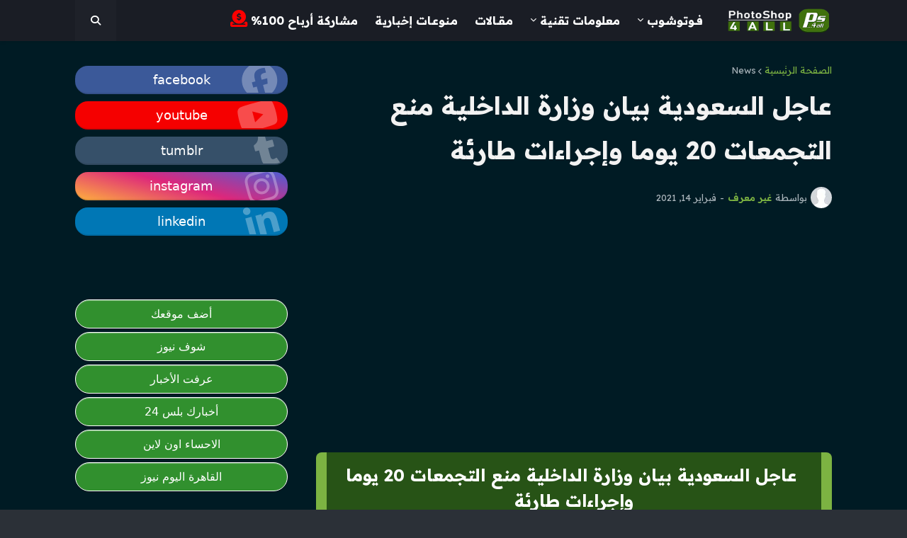

--- FILE ---
content_type: text/html; charset=UTF-8
request_url: https://www.photoshop4all.com/2021/02/Saudi%20Urgent.html
body_size: 70986
content:
<!DOCTYPE html>
<html class='rtl' data-theme='dark' dir='rtl' lang='ar' xml:lang='ar' xmlns='http://www.w3.org/1999/xhtml' xmlns:b='http://www.google.com/2005/gml/b' xmlns:data='http://www.google.com/2005/gml/data' xmlns:expr='http://www.google.com/2005/gml/expr'>
  <head>
<title>عاجل السعودية بيان وزارة الداخلية منع التجمعات 20 يوما وإجراءات طارئة</title>
<meta charset='utf-8'/>
<meta content='width=device-width, initial-scale=1.0' name='viewport'/>
<meta content='ca-host-pub-4247597376646075' name='google-adsense-platform-account'/>
<meta content='rs_M9iAdtP0C77dPSot-VbGsmuae9qC83jp2bf9Qmcw' name='google-site-verification'/>
<meta content='photoshop4all.com' name='google-adsense-platform-domain'/>
<!-- Prefetch DNS for external assets -->
<link href='//googleads.g.doubleclick.net' rel='dns-prefetch'/>
<link href='//adservice.google.com' rel='dns-prefetch'/>
<link href='//pagead2.googlesyndication.com' rel='dns-prefetch'/>
<link href='//ajax.cloudflare.com' rel='dns-prefetch'/>
<meta content='index, follow' name='robots'/>
<meta content='Everyone' name='audience'/>
<meta content='document' name='resource-type'/>
<meta content='IE=edge' http-equiv='X-UA-Compatible'/>
<meta content='ar' http-equiv='Content-Language'/>
<meta content='#33691E' name='theme-color'/>
<meta content='#33691E' name='msapplication-navbutton-color'/>
<meta content='#33691E' name='apple-mobile-web-app-status-bar-style'/>
<meta content='yes' name='apple-mobile-web-app-capable'/>
<meta content='yes' name='apple-touch-fullscreen'/>
<meta content='text/html; charset=UTF-8' http-equiv='Content-Type'/>
<!-- Chrome, Firefox OS and Opera -->
<meta content='transparent' name='theme-color'/>
<!-- Windows Phone -->
<meta content='transparent' name='msapplication-navbutton-color'/>
<meta content='blogger' name='generator'/>
<link href='https://www.photoshop4all.com/favicon.ico' rel='icon' type='image/x-icon'/>
<link href='https://www.photoshop4all.com/2021/02/Saudi%20Urgent.html' rel='canonical'/>
<link rel="alternate" type="application/atom+xml" title=" حقيبة الأخبار - Atom" href="https://www.photoshop4all.com/feeds/posts/default" />
<link rel="alternate" type="application/rss+xml" title=" حقيبة الأخبار - RSS" href="https://www.photoshop4all.com/feeds/posts/default?alt=rss" />
<link rel="service.post" type="application/atom+xml" title=" حقيبة الأخبار - Atom" href="https://www.blogger.com/feeds/5539099213591716036/posts/default" />

<link rel="alternate" type="application/atom+xml" title=" حقيبة الأخبار - Atom" href="https://www.photoshop4all.com/feeds/9035957049607387082/comments/default" />
<!--Can't find substitution for tag [blog.ieCssRetrofitLinks]-->
<link href='https://blogger.googleusercontent.com/img/b/R29vZ2xl/AVvXsEj-ICdnkdbkjduVG0murTNp70EnrekQSHisKcfR9-XwdS1wemDUOCLnNLbZKOMvzD9vUIyaUwLY2Zrj4IktTw3aLZ0XvDfSlHaRjOA89Ps6LaeeLN-NfEHZC9KM7UyHrwKc29iU-uDXDjJJ/s16000/%25D8%25B9%25D8%25A7%25D8%25AC%25D9%2584-%25D8%25A7%25D9%2584%25D8%25B3%25D8%25B9%25D9%2588%25D8%25AF%25D9%258A%25D8%25A9-%25D8%25A8%25D9%258A%25D8%25A7%25D9%2586-%25D9%2588%25D8%25B2%25D8%25A7%25D8%25B1%25D8%25A9-%25D8%25A7%25D9%2584%25D8%25AF%25D8%25A7%25D8%25AE%25D9%2584%25D9%258A%25D8%25A9-%25D9%2588%25D8%25A5%25D8%25AC%25D8%25B1%25D8%25A7%25D8%25A1%25D8%25A7%25D8%25AA-%25D8%25B7%25D8%25A7%25D8%25B1%25D8%25A6%25D8%25A9-%25D8%25A8%25D8%25A7%25D9%2584%25D9%2585%25D9%2585%25D9%2584%25D9%2583%25D8%25A9-%25D9%2588%25D9%2585%25D9%2586%25D8%25B9-%25D8%25A7%25D9%2584%25D8%25AA%25D8%25AC%25D9%2585%25D8%25B9%25D8%25A7%25D8%25AA-20-%25D9%258A%25D9%2588%25D9%2585%25D8%25A7.jpg' rel='image_src'/>
<meta content='https://www.photoshop4all.com/2021/02/Saudi%20Urgent.html' property='og:url'/>
<meta content='عاجل السعودية بيان وزارة الداخلية منع التجمعات 20 يوما وإجراءات طارئة' property='og:title'/>
<meta content=' عاجل السعودية بيان وزارة الداخلية منع التجمعات 20 يوما وإجراءات طارئة عاجل السعودية، أعلنت وزارة الداخلية السعودية، عن إجراءات طارئة بالممل...' property='og:description'/>
<meta content='https://blogger.googleusercontent.com/img/b/R29vZ2xl/AVvXsEj-ICdnkdbkjduVG0murTNp70EnrekQSHisKcfR9-XwdS1wemDUOCLnNLbZKOMvzD9vUIyaUwLY2Zrj4IktTw3aLZ0XvDfSlHaRjOA89Ps6LaeeLN-NfEHZC9KM7UyHrwKc29iU-uDXDjJJ/w1200-h630-p-k-no-nu/%25D8%25B9%25D8%25A7%25D8%25AC%25D9%2584-%25D8%25A7%25D9%2584%25D8%25B3%25D8%25B9%25D9%2588%25D8%25AF%25D9%258A%25D8%25A9-%25D8%25A8%25D9%258A%25D8%25A7%25D9%2586-%25D9%2588%25D8%25B2%25D8%25A7%25D8%25B1%25D8%25A9-%25D8%25A7%25D9%2584%25D8%25AF%25D8%25A7%25D8%25AE%25D9%2584%25D9%258A%25D8%25A9-%25D9%2588%25D8%25A5%25D8%25AC%25D8%25B1%25D8%25A7%25D8%25A1%25D8%25A7%25D8%25AA-%25D8%25B7%25D8%25A7%25D8%25B1%25D8%25A6%25D8%25A9-%25D8%25A8%25D8%25A7%25D9%2584%25D9%2585%25D9%2585%25D9%2584%25D9%2583%25D8%25A9-%25D9%2588%25D9%2585%25D9%2586%25D8%25B9-%25D8%25A7%25D9%2584%25D8%25AA%25D8%25AC%25D9%2585%25D8%25B9%25D8%25A7%25D8%25AA-20-%25D9%258A%25D9%2588%25D9%2585%25D8%25A7.jpg' property='og:image'/>
<!-- SEO Meta Tag -->
<meta content=' عاجل السعودية بيان وزارة الداخلية منع التجمعات 20 يوما وإجراءات طارئة عاجل السعودية، أعلنت وزارة الداخلية السعودية، عن إجراءات طارئة بالممل...' name='description'/>
<!-- تعريف اللغة للميتا -->
<meta content='ar' property='og:locale'/>
<link href='/apple-touch-icon.png' rel='apple-touch-icon'/>
<!-- Google Analytics -->
<meta content='aa187504328672e30eba22c4d8d68e83' name='p:domain_verify'/>
<meta content='0ed6d525eca394bd' name='yandex-verification'/>
<meta content='d3f8555e2301904b64740361fcbc6bb3' name='p:domain_verify'/>
<meta content='68c8dc2a069d11b3fdaa2c7727f1887c' name='statvooVerification'/>
<meta content='cd6fecce8c7fd685b1d5920831f70f53f5f3b013626d3354e86d384f384a1ea0' name='ahrefs-site-verification'/>
<meta content='d3f8555e2301904b64740361fcbc6bb3' name='p:domain_verify'/>
<!-- Meta Theme Color -->
<!-- Metadata for Open Graph protocol. See http://ogp.me/. -->
<meta content='text/html; charset=UTF-8' http-equiv='Content-Type'/>
<meta content='blogger' name='generator'/>
<link href='https://www.photoshop4all.com/favicon.ico' rel='icon' type='image/x-icon'/>
<link href='https://www.photoshop4all.com/2021/02/Saudi%20Urgent.html' rel='canonical'/>
<link rel="alternate" type="application/atom+xml" title=" حقيبة الأخبار - Atom" href="https://www.photoshop4all.com/feeds/posts/default" />
<link rel="alternate" type="application/rss+xml" title=" حقيبة الأخبار - RSS" href="https://www.photoshop4all.com/feeds/posts/default?alt=rss" />
<link rel="service.post" type="application/atom+xml" title=" حقيبة الأخبار - Atom" href="https://www.blogger.com/feeds/5539099213591716036/posts/default" />

<link rel="alternate" type="application/atom+xml" title=" حقيبة الأخبار - Atom" href="https://www.photoshop4all.com/feeds/9035957049607387082/comments/default" />
<link href='https://blogger.googleusercontent.com/img/b/R29vZ2xl/AVvXsEj-ICdnkdbkjduVG0murTNp70EnrekQSHisKcfR9-XwdS1wemDUOCLnNLbZKOMvzD9vUIyaUwLY2Zrj4IktTw3aLZ0XvDfSlHaRjOA89Ps6LaeeLN-NfEHZC9KM7UyHrwKc29iU-uDXDjJJ/w1600/%25D8%25B9%25D8%25A7%25D8%25AC%25D9%2584-%25D8%25A7%25D9%2584%25D8%25B3%25D8%25B9%25D9%2588%25D8%25AF%25D9%258A%25D8%25A9-%25D8%25A8%25D9%258A%25D8%25A7%25D9%2586-%25D9%2588%25D8%25B2%25D8%25A7%25D8%25B1%25D8%25A9-%25D8%25A7%25D9%2584%25D8%25AF%25D8%25A7%25D8%25AE%25D9%2584%25D9%258A%25D8%25A9-%25D9%2588%25D8%25A5%25D8%25AC%25D8%25B1%25D8%25A7%25D8%25A1%25D8%25A7%25D8%25AA-%25D8%25B7%25D8%25A7%25D8%25B1%25D8%25A6%25D8%25A9-%25D8%25A8%25D8%25A7%25D9%2584%25D9%2585%25D9%2585%25D9%2584%25D9%2583%25D8%25A9-%25D9%2588%25D9%2585%25D9%2586%25D8%25B9-%25D8%25A7%25D9%2584%25D8%25AA%25D8%25AC%25D9%2585%25D8%25B9%25D8%25A7%25D8%25AA-20-%25D9%258A%25D9%2588%25D9%2585%25D8%25A7.jpg' rel='image_src'/>
<!-- Metadata for Open Graph protocol. See http://ogp.me/. -->
<!-- [ Social Media Meta Tag ] -->
<meta content='article' property='og:type'/>
<meta content='عاجل السعودية بيان وزارة الداخلية منع التجمعات 20 يوما وإجراءات طارئة' property='og:title'/>
<meta content='https://www.photoshop4all.com/2021/02/Saudi%20Urgent.html' property='og:url'/>
<meta content='عاجل السعودية بيان وزارة الداخلية منع التجمعات 20 يوما وإجراءات طارئة' property='og:image:alt'/>
<meta content=' حقيبة الأخبار' property='og:site_name'/>
<meta content='https://blogger.googleusercontent.com/img/b/R29vZ2xl/AVvXsEj-ICdnkdbkjduVG0murTNp70EnrekQSHisKcfR9-XwdS1wemDUOCLnNLbZKOMvzD9vUIyaUwLY2Zrj4IktTw3aLZ0XvDfSlHaRjOA89Ps6LaeeLN-NfEHZC9KM7UyHrwKc29iU-uDXDjJJ/w800-h600-p-k-no-nu/%25D8%25B9%25D8%25A7%25D8%25AC%25D9%2584-%25D8%25A7%25D9%2584%25D8%25B3%25D8%25B9%25D9%2588%25D8%25AF%25D9%258A%25D8%25A9-%25D8%25A8%25D9%258A%25D8%25A7%25D9%2586-%25D9%2588%25D8%25B2%25D8%25A7%25D8%25B1%25D8%25A9-%25D8%25A7%25D9%2584%25D8%25AF%25D8%25A7%25D8%25AE%25D9%2584%25D9%258A%25D8%25A9-%25D9%2588%25D8%25A5%25D8%25AC%25D8%25B1%25D8%25A7%25D8%25A1%25D8%25A7%25D8%25AA-%25D8%25B7%25D8%25A7%25D8%25B1%25D8%25A6%25D8%25A9-%25D8%25A8%25D8%25A7%25D9%2584%25D9%2585%25D9%2585%25D9%2584%25D9%2583%25D8%25A9-%25D9%2588%25D9%2585%25D9%2586%25D8%25B9-%25D8%25A7%25D9%2584%25D8%25AA%25D8%25AC%25D9%2585%25D8%25B9%25D8%25A7%25D8%25AA-20-%25D9%258A%25D9%2588%25D9%2585%25D8%25A7.jpg' property='og:image'/>
<meta content='800' property='og:image:width'/>
<meta content='600' property='og:image:height'/>
<meta content='عاجل السعودية بيان وزارة الداخلية منع التجمعات 20 يوما وإجراءات طارئة' property='og:image:alt'/>
<meta content='https://blogger.googleusercontent.com/img/b/R29vZ2xl/AVvXsEj-ICdnkdbkjduVG0murTNp70EnrekQSHisKcfR9-XwdS1wemDUOCLnNLbZKOMvzD9vUIyaUwLY2Zrj4IktTw3aLZ0XvDfSlHaRjOA89Ps6LaeeLN-NfEHZC9KM7UyHrwKc29iU-uDXDjJJ/w1024-h633-p-k-no-nu/%25D8%25B9%25D8%25A7%25D8%25AC%25D9%2584-%25D8%25A7%25D9%2584%25D8%25B3%25D8%25B9%25D9%2588%25D8%25AF%25D9%258A%25D8%25A9-%25D8%25A8%25D9%258A%25D8%25A7%25D9%2586-%25D9%2588%25D8%25B2%25D8%25A7%25D8%25B1%25D8%25A9-%25D8%25A7%25D9%2584%25D8%25AF%25D8%25A7%25D8%25AE%25D9%2584%25D9%258A%25D8%25A9-%25D9%2588%25D8%25A5%25D8%25AC%25D8%25B1%25D8%25A7%25D8%25A1%25D8%25A7%25D8%25AA-%25D8%25B7%25D8%25A7%25D8%25B1%25D8%25A6%25D8%25A9-%25D8%25A8%25D8%25A7%25D9%2584%25D9%2585%25D9%2585%25D9%2584%25D9%2583%25D8%25A9-%25D9%2588%25D9%2585%25D9%2586%25D8%25B9-%25D8%25A7%25D9%2584%25D8%25AA%25D8%25AC%25D9%2585%25D8%25B9%25D8%25A7%25D8%25AA-20-%25D9%258A%25D9%2588%25D9%2585%25D8%25A7.jpg' property='twitter:image'/>
<link href='https://www.photoshop4all.com/2021/02/Saudi%20Urgent.html' hreflang='x-default' rel='alternate'/>
<meta content='summary_large_image' name='twitter:card'/>
<meta content='عاجل السعودية بيان وزارة الداخلية منع التجمعات 20 يوما وإجراءات طارئة' name='twitter:title'/>
<meta content='https://www.photoshop4all.com/2021/02/Saudi%20Urgent.html' name='twitter:domain'/>
<meta content=' عاجل السعودية بيان وزارة الداخلية منع التجمعات 20 يوما وإجراءات طارئة عاجل السعودية، أعلنت وزارة الداخلية السعودية، عن إجراءات طارئة بالممل...' name='twitter:description'/>
<meta content='@photoshop4alll' name='twitter:site'/>
<meta content='https://www.facebook.com/photoshop4all' property='article:publisher'/>
<meta content='593115647919591' property='fb:app_id'/>
<meta content=' عاجل السعودية بيان وزارة الداخلية منع التجمعات 20 يوما وإجراءات طارئة عاجل السعودية، أعلنت وزارة الداخلية السعودية، عن إجراءات طارئة بالممل...' property='og:description'/>
<link href='https://www.photoshop4all.com/' rel='openid.delegate'/>
<style id='page-skin-1' type='text/css'><!--
html{--body-font:'Tajawal',Arial,sans-serif;--menu-font:'Tajawal',Arial,sans-serif;--title-font:'Tajawal',Arial,sans-serif;--meta-font:'Tajawal',Arial,sans-serif;--text-font:'Tajawal',Arial,sans-serif;--body-bg-color:transparent;--body-bg:transparent none no-repeat scroll center center;--outer-bg:#ffffff;--main-color:#7cb342;--title-color:#171c24;--title-hover-color:#6c6cfe;--meta-color:#a9b4ba;--text-color:#f3f0f2;--tag-color:#7cb342;--header-bg:#171c24;--header-color:#ffffff;--header-hover-color:#7cb342;--submenu-bg:#ffffff;--submenu-color:#171c24;--submenu-hover-color:#7cb342;--megamenu-bg:#ffffff;--megamenu-color:#171c24;--megamenu-hover-color:#7cb342;--mobilemenu-bg:#ffffff;--mobilemenu-color:#171c24;--mobilemenu-hover-color:#7cb342;--hero-bg:#33691e;--hero-color:#ffffff;--hero-text-color:#f0f0fa;--hero-search-color:#ffffff;--widget-title-color:#7cb342;--post-title-color:#171c24;--post-title-hover-color:#7cb342;--post-text-color:#f3f0f2;--footer-bg:#1e232b;--footer-color:#ffffff;--footer-hover-color:#7cb342;--footer-post-title-color:#ffffff;--footer-post-title-hover-color:#7cb342;--footer-text-color:#aaaaaa;--footerbar-bg:#171c24;--footerbar-color:#ffffff;--footerbar-hover-color:#7cb342;--button-bg:#33691e;--button-color:#ffffff;--button-hover-bg:#679d4e;--button-hover-color:#ffffff;--border-color:rgba(155,155,155,0.15);--bb-color:rgba(0,0,0,0.1)}
html[data-theme=dark]{--body-bg-color:#2b3037;--body-bg:transparent none no-repeat scroll center center;--outer-bg:#001b24;--main-color:#7cb342;--title-color:#f2f2f2;--title-hover-color:#7cb342;--meta-color:#a9b4ba;--text-color:#aaa;--tag-color:#7cb342;--header-bg:#1a1d25;--header-color:#fff;--header-hover-color:#7cb342;--submenu-bg:#1a1d25;--submenu-color:#f2f2f2;--submenu-hover-color:#7cb342;--megamenu-bg:#22272f;--megamenu-color:#f2f2f2;--megamenu-hover-color:#7cb342;--mobilemenu-bg:#171c24;--mobilemenu-color:#f2f2f2;--mobilemenu-hover-color:#7cb342;--hero-bg:#33691e;--hero-color:#ffffff;--hero-text-color:#f0f0fa;--hero-search-color:#ffffff;--widget-title-color:#f2f2f2;--post-title-color:#f2f2f2;--post-title-hover-color:#7cb342;--post-text-color:#aaa;--footer-bg:#101731;--footer-color:#f2f2f2;--footer-hover-color:#7cb342;--footer-post-title-color:#f2f2f2;--footer-post-title-hover-color:#7cb342;--footer-text-color:#aaa;--footerbar-bg:#171c24;--footerbar-color:#f2f2f2;--footerbar-hover-color:#7cb342;--button-bg:#33691e;--button-color:#ffffff;--button-hover-bg:#679d4e;--button-hover-color:#ffffff;--border-color:rgba(155,155,155,0.1);--bb-color:rgba(0,0,0,0.1)}
html.rtl{
--body-font:'Readex Pro', sans-serif;
--menu-font:'Readex Pro', sans-serif;
--title-font:'Readex Pro', sans-serif;
--meta-font:'Readex Pro', sans-serif;
--text-font:'Readex Pro', sans-serif;
}
/*-- Reset CSS --*/a,abbr,acronym,address,applet,b,big,blockquote,body,caption,center,cite,code,dd,del,dfn,div,dl,dt,em,fieldset,font,form,h1,h2,h3,h4,h5,h6,html,i,iframe,img,ins,kbd,label,legend,li,object,p,pre,q,s,samp,small,span,strike,strong,sub,sup,table,tbody,td,tfoot,th,thead,tr,tt,u,ul,var{padding:0;margin:0;border:0;outline:0;vertical-align:baseline;background:0 0;text-decoration:none}
dl,ul{list-style-position:inside;list-style:none}
ul li{list-style:none}
caption{text-align:center}
img{border:none;position:relative}
a,a:visited{text-decoration:none}
.clearfix{clear:both}
.section,.widget,.widget ul{margin:0;padding:0}
a{color:var(--main-color)}
a img{border:0}
abbr{text-decoration:none}
.CSS_LIGHTBOX{z-index:999999!important}
.CSS_LIGHTBOX_ATTRIBUTION_INDEX_CONTAINER .CSS_HCONT_CHILDREN_HOLDER>.CSS_LAYOUT_COMPONENT.CSS_HCONT_CHILD:first-child>.CSS_LAYOUT_COMPONENT{opacity:0}
.separator a{clear:none!important;float:none!important;margin-left:0!important;margin-right:0!important}
#Navbar1,#navbar-iframe,.widget-item-control,a.quickedit,.home-link,.feed-links{display:none!important}
.center{display:table;margin:0 auto;position:relative}
.widget>h2,.widget>h3{display:none}
.widget iframe,.widget img{max-width:100%}
button,input,select,textarea{font-family:var(--body-font);-webkit-appearance:none;-moz-appearance:none;appearance:none;outline:none;box-sizing:border-box;border-radius:0}
/*-- Style CSS --*/html{position:relative;background-color:var(--body-bg-color);text-rendering:optimizeLegibility;-webkit-font-smoothing:antialiased;margin:0}
body{position:relative;background-color:var(--body-bg-color);background:var(--body-bg);font-family:system-ui;font-size:16px;color:var(--text-color);font-weight:400;font-style:normal;line-height:2em;word-wrap:break-word;margin:0;padding:0}
html[data-theme=dark] body{background-color:var(--body-bg-color)!important}
body.is-cover{background-attachment:fixed;background-size:cover;background-position:center center;background-repeat:no-repeat}
.rtl{direction:rtl}
.no-items.section{display:none}
h1,h2,h3,h4,h5,h6{font-family:var(--title-font)}
a,input,button{transition:all .17s ease-in}
#outer-wrapper{position:relative;overflow:hidden;width:100%;max-width:100%;background-color:var(--outer-bg);margin:0 auto;padding:0}
.is-boxed #outer-wrapper{width:calc(1068px + 60px);max-width:100%;box-shadow:0 0 20px rgba(0,0,0,0.1)}
.row-x1{width:1068px}
#content-wrapper{position:relative;float:left;width:100%;overflow:hidden;padding:35px 0;margin:0;border-top:0}
#content-wrapper > .container{margin:0 auto}
.theiaStickySidebarIfy:before,.theiaStickySidebarIfy:after{content:'';display:table;clear:both}
#main-wrapper{position:relative;float:left;width:100%;box-sizing:border-box;padding:0}
.is-single #main-wrapper{width:calc(100% - (300px + 40px))}
.is-left #main-wrapper,.rtl #main-wrapper{float:right}
#sidebar-wrapper{position:relative;float:right;width:300px;box-sizing:border-box;padding:0}
.is-left #sidebar-wrapper,.rtl #sidebar-wrapper{float:left}
.entry-image-wrap,.cmm-avatar,.comments .avatar-image-container{overflow:hidden;background-color:rgba(155,155,155,0.08);z-index:5;color:transparent!important;transition:box-shadow .17s ease-in,opacity .17s ease-in}
.entry-image-wrap:hover{box-shadow:0 3px 13px -5px rgba(7,10,25,.2)}
html[data-theme=dark] .entry-image-wrap:hover{opacity:.85}
.entry-thumb{display:block;position:relative;width:100%;height:100%;background-size:cover;background-position:center center;background-repeat:no-repeat;z-index:1;opacity:0;transition:opacity .35s ease-in,transform .35s ease-in}
.entry-thumb.lazy-ify{opacity:1}
.before-mask:before{content:'';position:absolute;left:0;right:0;bottom:0;height:70%;background-image:linear-gradient(to bottom,transparent,rgba(0,0,0,0.8));-webkit-backface-visibility:hidden;backface-visibility:hidden;z-index:2;opacity:1;margin:0;transition:opacity .25s ease-in}
.entry-image-wrap.is-video:after{position:absolute;content:'\f04b';top:50%;left:50%;background-color:rgba(0,0,0,0.5);width:44px;height:30px;font-family:'Font Awesome 5 Free';font-size:12px;color:#fff;font-weight:900;text-align:center;line-height:30px;z-index:5;transform:translate(-50%,-50%);box-sizing:border-box;margin:0;border-radius:6px;transition:background .17s ease-in}
.entry-image-wrap.is-video:hover:after,.featured-item-inner:hover .entry-image-wrap.is-video:after{background-color:var(--main-color)}
.entry-meta{float:left;width:100%;font-family:var(--meta-font);font-size:13px;color:var(--meta-color);font-weight:400;line-height:16px;margin:0}
.entry-meta .m-item{float:left}
.rtl .entry-meta .m-item{float:right}
.entry-category{position:relative;font-size:12px;color:var(--tag-color);font-weight:600;text-transform:uppercase;z-index:10;margin:0 0 6px}
.entry-title{color:var(--post-title-color);font-weight:600;line-height:1.8em}
.entry-title a{display:block;color:var(--post-title-color)}
.entry-title a:hover{color:var(--post-title-hover-color)}
.excerpt{font-family:var(--text-font);line-height:1.5em}
.entry-info{position:absolute;left:0;bottom:0;width:100%;background:linear-gradient(to bottom,transparent,rgba(0,0,0,0.8));overflow:hidden;z-index:10;box-sizing:border-box;padding:15px}
.entry-info .entry-title{text-shadow:0 1px 2px rgba(0,0,0,0.5)}
.entry-info .entry-title a{color:#fff}
.error-msg{display:block;font-size:14px;color:var(--text-color);padding:30px 0;font-weight:400}
.error-msg b{font-weight:700}
.social a:before{display:inline-block;font-family:'Font Awesome 5 Brands';font-style:normal;font-weight:400}
.social .blogger a:before{content:'\f37d'}
.social .facebook a:before{content:'\f09a'}
.social .facebook-f a:before{content:'\f39e'}
.social .twitter a:before{content:'\f099'}
.social .rss a:before{content:'\f09e';font-family:'Font Awesome 5 Free';font-weight:900}
.social .youtube a:before{content:'\f167'}
.social .skype a:before{content:'\f17e'}
.social .stumbleupon a:before{content:'\f1a4'}
.social .tumblr a:before{content:'\f173'}
.social .vk a:before{content:'\f189'}
.social .stack-overflow a:before{content:'\f16c'}
.social .github a:before{content:'\f09b'}
.social .linkedin a:before{content:'\f0e1'}
.social .dribbble a:before{content:'\f17d'}
.social .soundcloud a:before{content:'\f1be'}
.social .behance a:before{content:'\f1b4'}
.social .digg a:before{content:'\f1a6'}
.social .instagram a:before{content:'\f16d'}
.social .pinterest a:before{content:'\f0d2'}
.social .pinterest-p a:before{content:'\f231'}
.social .twitch a:before{content:'\f1e8'}
.social .delicious a:before{content:'\f1a5'}
.social .codepen a:before{content:'\f1cb'}
.social .flipboard a:before{content:'\f44d'}
.social .reddit a:before{content:'\f281'}
.social .whatsapp a:before{content:'\f232'}
.social .messenger a:before{content:'\f39f'}
.social .snapchat a:before{content:'\f2ac'}
.social .telegram a:before{content:'\f3fe'}
.social .discord a:before{content:'\f392'}
.social .share a:before{content:'\f064';font-family:'Font Awesome 5 Free';font-weight:900}
.social .email a:before{content:'\f0e0';font-family:'Font Awesome 5 Free'}
.social .external-link a:before{content:'\f35d';font-family:'Font Awesome 5 Free';font-weight:900}
.social-bg .blogger a,.social-bg-hover .blogger a:hover{background-color:#f30}
.social-bg .facebook a,.social-bg .facebook-f a,.social-bg-hover .facebook a:hover,.social-bg-hover .facebook-f a:hover{background-color:#3b5999}
.social-bg .twitter a,.social-bg-hover .twitter a:hover{background-color:#00acee}
.social-bg .youtube a,.social-bg-hover .youtube a:hover{background-color:#f50000}
.social-bg .instagram a,.social-bg-hover .instagram a:hover{background:linear-gradient(15deg,#ffb13d,#dd277b,#4d5ed4)}
.social-bg .pinterest a,.social-bg .pinterest-p a,.social-bg-hover .pinterest a:hover,.social-bg-hover .pinterest-p a:hover{background-color:#ca2127}
.social-bg .dribbble a,.social-bg-hover .dribbble a:hover{background-color:#ea4c89}
.social-bg .linkedin a,.social-bg-hover .linkedin a:hover{background-color:#0077b5}
.social-bg .tumblr a,.social-bg-hover .tumblr a:hover{background-color:#365069}
.social-bg .twitch a,.social-bg-hover .twitch a:hover{background-color:#6441a5}
.social-bg .rss a,.social-bg-hover .rss a:hover{background-color:#ffc200}
.social-bg .skype a,.social-bg-hover .skype a:hover{background-color:#00aff0}
.social-bg .stumbleupon a,.social-bg-hover .stumbleupon a:hover{background-color:#eb4823}
.social-bg .vk a,.social-bg-hover .vk a:hover{background-color:#4a76a8}
.social-bg .stack-overflow a,.social-bg-hover .stack-overflow a:hover{background-color:#f48024}
.social-bg .github a,.social-bg-hover .github a:hover{background-color:#24292e}
.social-bg .soundcloud a,.social-bg-hover .soundcloud a:hover{background:linear-gradient(#ff7400,#ff3400)}
.social-bg .behance a,.social-bg-hover .behance a:hover{background-color:#191919}
.social-bg .digg a,.social-bg-hover .digg a:hover{background-color:#1b1a19}
.social-bg .delicious a,.social-bg-hover .delicious a:hover{background-color:#0076e8}
.social-bg .codepen a,.social-bg-hover .codepen a:hover{background-color:#000}
.social-bg .flipboard a,.social-bg-hover .flipboard a:hover{background-color:#f52828}
.social-bg .reddit a,.social-bg-hover .reddit a:hover{background-color:#ff4500}
.social-bg .whatsapp a,.social-bg-hover .whatsapp a:hover{background-color:#3fbb50}
.social-bg .messenger a,.social-bg-hover .messenger a:hover{background-color:#0084ff}
.social-bg .snapchat a,.social-bg-hover .snapchat a:hover{background-color:#ffe700}
.social-bg .telegram a,.social-bg-hover .telegram a:hover{background-color:#179cde}
.social-bg .discord a,.social-bg-hover .discord a:hover{background-color:#7289da}
.social-bg .share a,.social-bg-hover .share a:hover{background-color:var(--meta-color)}
.social-bg .email a,.social-bg-hover .email a:hover{background-color:#888}
.social-bg .external-link a,.social-bg-hover .external-link a:hover{background-color:var(--button-hover-bg)}
.social-color .blogger a,.social-color-hover .blogger a:hover{color:#f30}
.social-color .facebook a,.social-color .facebook-f a,.social-color-hover .facebook a:hover,.social-color-hover .facebook-f a:hover{color:#3b5999}
.social-color .twitter a,.social-color-hover .twitter a:hover{color:#00acee}
.social-color .youtube a,.social-color-hover .youtube a:hover{color:#f50000}
.social-color .instagram a,.social-color-hover .instagram a:hover{color:#dd277b}
.social-color .pinterest a,.social-color .pinterest-p a,.social-color-hover .pinterest a:hover,.social-color-hover .pinterest-p a:hover{color:#ca2127}
.social-color .dribbble a,.social-color-hover .dribbble a:hover{color:#ea4c89}
.social-color .linkedin a,.social-color-hover .linkedin a:hover{color:#0077b5}
.social-color .tumblr a,.social-color-hover .tumblr a:hover{color:#365069}
.social-color .twitch a,.social-color-hover .twitch a:hover{color:#6441a5}
.social-color .rss a,.social-color-hover .rss a:hover{color:#ffc200}
.social-color .skype a,.social-color-hover .skype a:hover{color:#00aff0}
.social-color .stumbleupon a,.social-color-hover .stumbleupon a:hover{color:#eb4823}
.social-color .vk a,.social-color-hover .vk a:hover{color:#4a76a8}
.social-color .stack-overflow a,.social-color-hover .stack-overflow a:hover{color:#f48024}
.social-color .github a,.social-color-hover .github a:hover{color:#24292e}
.social-color .soundcloud a,.social-color-hover .soundcloud a:hover{color:#ff7400}
.social-color .behance a,.social-color-hover .behance a:hover{color:#191919}
.social-color .digg a,.social-color-hover .digg a:hover{color:#1b1a19}
.social-color .delicious a,.social-color-hover .delicious a:hover{color:#0076e8}
.social-color .codepen a,.social-color-hover .codepen a:hover{color:#000}
.social-color .flipboard a,.social-color-hover .flipboard a:hover{color:#f52828}
.social-color .reddit a,.social-color-hover .reddit a:hover{color:#ff4500}
.social-color .whatsapp a,.social-color-hover .whatsapp a:hover{color:#3fbb50}
.social-color .messenger a,.social-color-hover .messenger a:hover{color:#0084ff}
.social-color .snapchat a,.social-color-hover .snapchat a:hover{color:#ffe700}
.social-color .telegram a,.social-color-hover .telegram a:hover{color:#179cde}
.social-color .discord a,.social-color-hover .discord a:hover{color:#7289da}
.social-color .share a,.social-color-hover .share a:hover{color:var(--meta-color)}
.social-color .email a,.social-color-hover .email a:hover{color:#888}
.social-color .external-link a,.social-color-hover .external-link a:hover{color:var(--button-hover-bg)}
#freebify-pro-header-wrapper{position:relative;float:left;width:100%;margin:0}
#freebify-pro-header-wrapper .container{position:relative;margin:0 auto}
.headerify-wrap,.headerify{position:relative;float:left;width:100%;height:58px;z-index:50;box-sizing:border-box;padding:0;margin:0}
.headerify-inner{position:relative;float:left;width:100%;height:58px;background-color:var(--header-bg);box-sizing:border-box;padding:0;margin:0;box-shadow:0 1px 5px 0 rgba(0,0,0,0.1)}
.is-boxed .headerify-inner{float:none;width:calc(1068px + 60px);max-width:100%;margin:0 auto;border:0}
.headerify-items{position:relative;float:left;width:100%;height:58px;box-sizing:border-box;margin:0}
.main-logo-wrap{position:relative;float:left;margin:0 20px 0 0}
.rtl .main-logo-wrap{float:right;margin:0 0 0 20px}
.main-logo{position:relative;float:left;width:100%;height:34px;overflow:hidden;padding:12px 0;margin:0}
.main-logo .widget,.logo-content{position:relative;float:left;width:100%;margin:0}
.main-logo .logo-img{display:flex;flex-wrap:wrap;align-items:center;height:34px;overflow:hidden}
.main-logo img{display:block;max-width:100%;max-height:34px;margin:0}
.main-logo h1.blog-title,.main-logo .blog-title{font-size:18px;color:var(--header-color);line-height:34px;font-weight:600;margin:0}
.main-logo .blog-title a{color:var(--header-color)}
.main-logo .blog-title a:hover{color:var(--header-hover-color)}
.main-logo #h1-tag{position:absolute;top:-9000px;left:-9000px;display:none;visibility:hidden}
.main-menu-wrap{position:static;float:left;height:58px;margin:0}
.rtl .main-menu-wrap{float:right}
#freebify-pro-main-menu .widget,#freebify-pro-main-menu .widget > .widget-title{display:none}
#freebify-pro-main-menu .show-menu{display:block}
#freebify-pro-main-menu{position:static;width:100%;height:58px;z-index:10}
#freebify-pro-main-menu ul > li{position:relative;float:left;display:inline-block;padding:0;margin:0}
.rtl #freebify-pro-main-menu ul > li{float:right}
#freebify-pro-main-menu-nav > li > a{position:relative;display:block;height:58px;font-family:var(--menu-font);font-size:16px;color:var(--header-color);font-weight:600;text-transform:uppercase;line-height:58px;padding:0 12px;margin:0}
.rtl #freebify-pro-main-menu-nav > li > a{font-weight:700}
#freebify-pro-main-menu-nav > li:hover > a{color:var(--header-hover-color)}
#freebify-pro-main-menu ul > li > ul{position:absolute;float:left;left:0;top:58px;width:180px;background-color:var(--submenu-bg);z-index:99999;padding:0;visibility:hidden;opacity:0;border-radius:6px;box-shadow:0 2px 5px 0 rgba(0,0,0,0.1),0 2px 10px 0 rgba(0,0,0,0.1)}
.rtl #freebify-pro-main-menu ul > li > ul{left:auto;right:0}
#freebify-pro-main-menu ul > li > ul > li > ul{position:absolute;top:0;left:100%;margin:0}
.rtl #freebify-pro-main-menu ul > li > ul > li > ul{left:unset;right:100%}
#freebify-pro-main-menu ul > li > ul > li{display:block;float:none;position:relative}
.rtl #freebify-pro-main-menu ul > li > ul > li{float:none}
#freebify-pro-main-menu ul > li > ul > li a{position:relative;display:block;font-size:14px;color:var(--submenu-color);font-family:var(--menu-font);font-weight:400;box-sizing:border-box;padding:7px 14px;margin:0;border-bottom:1px solid #33691e}
#freebify-pro-main-menu ul > li > ul > li:last-child a{border:0}
#freebify-pro-main-menu ul > li > ul > li:hover > a{color:var(--submenu-hover-color)}
#freebify-pro-main-menu ul > li.has-sub > a:after{content:'\f078';float:right;font-family:'Font Awesome 5 Free';font-size:9px;font-weight:900;margin:-1px 0 0 5px}
.rtl #freebify-pro-main-menu ul > li.has-sub > a:after{float:left;margin:-1px 5px 0 0}
#freebify-pro-main-menu ul > li > ul > li.has-sub > a:after{content:'\f054';float:right;margin:0}
.rtl #freebify-pro-main-menu ul > li > ul > li.has-sub > a:after{content:'\f053'}
#freebify-pro-main-menu ul > li:hover > ul,#freebify-pro-main-menu ul > li > ul > li:hover > ul{visibility:visible;opacity:1;margin:0}
#freebify-pro-main-menu ul ul{transition:all .17s ease-in}
#freebify-pro-main-menu .mega-menu{position:static!important}
#freebify-pro-main-menu .mega-menu > ul{width:100%;overflow:hidden;background-color:var(--megamenu-bg);box-sizing:border-box;padding:20px 10px}
.tab-active{display:block}
.tab-animated,.post-animated{-webkit-animation-duration:.5s;animation-duration:.5s;-webkit-animation-fill-mode:both;animation-fill-mode:both}
@keyframes fadeIn{from{opacity:0}
to{opacity:1}
}
.tab-fadeIn,.post-fadeIn{animation-name:fadeIn}
@keyframes fadeInUp{from{opacity:0;transform:translate3d(0,5px,0)}
to{opacity:1;transform:translate3d(0,0,0)}
}
@keyframes slideToLeft{from{opacity:0;transform:translate3d(30px,0,0)}
to{opacity:1;transform:translate3d(0,0,0)}
}
@keyframes slideToRight{from{opacity:0;transform:translate3d(-30px,0,0)}
to{opacity:1;transform:translate3d(0,0,0)}
}
.tab-fadeInUp,.post-fadeInUp{animation-name:fadeInUp}
.mega-items .mega-item{float:left;width:20%;box-sizing:border-box;padding:0 10px}
.rtl .mega-items .mega-item{float:right}
.mega-items .mega-content{position:relative;float:left;width:100%;padding:0}
.mega-content .entry-image-wrap{width:100%;height:124px;z-index:1;display:block;position:relative;overflow:hidden;margin:0 0 10px;border-radius:6px}
.mega-content .entry-title{font-size:15px;margin:0}
.mega-content .entry-title a{color:var(--megamenu-color)}
.mega-content .entry-title a:hover{color:var(--megamenu-hover-color)}
.mega-menu .error-msg{text-align:center}
.main-toggle-wrap{position:absolute;top:0;right:0;height:58px;background-color:var(--header-bg);overflow:hidden;z-index:20;margin:0}
.rtl .main-toggle-wrap{left:0;right:unset}
.main-toggle-style{position:relative;float:left;width:58px;height:58px;background-color:rgba(155,155,155,0.03);color:var(--header-color);font-size:14px;text-align:center;line-height:58px;cursor:pointer;z-index:20;box-sizing:border-box;padding:0;margin:0}
.rtl .main-toggle-style{float:right}
.main-toggle-style:hover{color:var(--header-hover-color)}
.search-toggle.hide,.search-active .search-toggle.show{display:none}
.search-active .search-toggle.hide{display:block}
.search-toggle:after{font-family:'Font Awesome 5 Free';font-weight:900;margin:0}
.search-toggle.show:after{content:'\f002'}
.search-toggle.hide:after{content:'\f00d'}
.mobile-menu-toggle{display:none;font-size:18px;padding:0}
.mobile-menu-toggle:after{content:'\f0c9';font-family:'Font Awesome 5 Free';font-weight:900;margin:0}
#nav-search-wrap{display:none;position:absolute;top:0;left:0;width:calc(100% - 58px);height:58px;overflow:hidden;background-color:var(--header-bg);z-index:25;box-sizing:border-box;padding:10px 20px 10px 0}
.rtl #nav-search-wrap{left:unset;right:0;padding:10px 0 10px 20px}
#nav-search-wrap .search-form{position:relative;width:100%;height:36px;background-color:rgba(0,0,0,0);overflow:hidden;box-sizing:border-box;padding:0;border:0}
#nav-search-wrap .search-input{float:left;width:100%;height:36px;background-color:rgba(0,0,0,0);font-family:inherit;font-size:14px;color:var(--header-color);font-weight:400;line-height:36px;box-sizing:border-box;padding:0;border:0}
.rtl #nav-search-wrap .search-input{float:right;text-align:right}
#nav-search-wrap .search-input:focus,#nav-search-wrap .search-input::placeholder{color:var(--header-color);outline:none}
#nav-search-wrap .search-input::placeholder{opacity:.5}
#nav-search-wrap .search-action{position:absolute;top:0;right:0;width:36px;height:36px;background-color:rgba(0,0,0,0);font-family:inherit;font-size:20px;color:var(--header-color);font-weight:400;line-height:36px;text-align:right;cursor:pointer;box-sizing:border-box;padding:0;margin:0;border:0;opacity:.5}
.rtl #nav-search-wrap .search-action{left:0;right:unset;text-align:left}
#nav-search-wrap .search-action:before{display:block;content:'\f30b';font-family:'Font Awesome 5 Free';font-weight:900}
.rtl #nav-search-wrap .search-action:before{content:'\f30a'}
#nav-search-wrap .search-action:hover{color:var(--header-hover-color);opacity:1}
.overlay{visibility:hidden;opacity:0;position:fixed;top:0;left:0;right:0;bottom:0;background-color:rgba(23,28,36,0.6);z-index:1000;-webkit-backdrop-filter:saturate(100%) blur(3px);-ms-backdrop-filter:saturate(100%) blur(3px);-o-backdrop-filter:saturate(100%) blur(3px);backdrop-filter:saturate(100%) blur(3px);margin:0;transition:all .25s ease-in}
#slide-menu{display:none;position:fixed;width:300px;height:100%;top:0;left:0;bottom:0;background-color:var(--mobilemenu-bg);overflow:auto;z-index:1010;left:0;-webkit-transform:translateX(-100%);transform:translateX(-100%);visibility:hidden;box-shadow:3px 0 7px rgba(0,0,0,0.1);transition:all .25s ease-in}
.rtl #slide-menu{left:unset;right:0;-webkit-transform:translateX(100%);transform:translateX(100%)}
.nav-active #slide-menu,.rtl .nav-active #slide-menu{-webkit-transform:translateX(0);transform:translateX(0);visibility:visible}
.slide-menu-header{float:left;width:100%;height:58px;background-color:var(--header-bg);overflow:hidden;box-sizing:border-box;box-shadow:0 1px 5px 0 rgba(0,0,0,0.1)}
.mobile-search{position:relative;float:left;width:calc(100% - 58px);box-sizing:border-box;padding:0 0 0 15px;margin:13px 0 0}
.rtl .mobile-search{float:right;padding:0 20px 0 0}
.mobile-search .search-form{position:relative;width:100%;height:32px;background-color:rgba(0,0,0,0);overflow:hidden;box-sizing:border-box;border:0;border-radius:32px}
.mobile-search .search-input{float:left;width:100%;height:32px;background-color:rgba(155,155,155,0.03);font-family:inherit;font-size:13px;color:var(--menu-color);font-weight:400;line-height:32px;box-sizing:border-box;padding:0 10px;border:0}
.rtl .mobile-search .search-input{float:right;text-align:right;padding:0 10px 0 0}
.mobile-search .search-input:focus,.mobile-search .search-input::placeholder{color:var(--header-color)}
.mobile-search .search-input::placeholder{opacity:.5}
.mobile-search .search-action{position:absolute;top:0;right:0;width:32px;height:32px;background-color:rgba(0,0,0,0);font-family:inherit;font-size:10px;color:var(--header-color);font-weight:400;line-height:32px;text-align:center;cursor:pointer;box-sizing:border-box;padding:0;border:0;opacity:.5}
.rtl .mobile-search .search-action{left:0;right:unset}
.mobile-search .search-action:before{display:block;content:'\f002';font-family:'Font Awesome 5 Free';font-weight:900}
.mobile-search .search-action:hover{opacity:1}
.hide-freebify-pro-mobile-menu{display:block;position:absolute;top:0;right:0;max-width:58px;height:58px;color:var(--header-color);font-size:16px;line-height:58px;text-align:center;cursor:pointer;z-index:20;padding:0 15px;margin:0}
.rtl .hide-freebify-pro-mobile-menu{right:auto;left:0}
.hide-freebify-pro-mobile-menu:before{content:'\f00d';font-family:'Font Awesome 5 Free';font-weight:900}
.hide-freebify-pro-mobile-menu:hover{color:var(--header-hover-color)}
.slide-menu-flex{display:flex;flex-direction:column;justify-content:space-between;float:left;width:100%;height:calc(100% - 58px);margin:0}
.freebify-pro-mobile-menu{position:relative;float:left;width:100%;box-sizing:border-box;padding:20px 15px}
.freebify-pro-mobile-menu > ul{margin:0}
.freebify-pro-mobile-menu .m-sub{display:none;padding:0}
.freebify-pro-mobile-menu ul li{position:relative;display:block;overflow:hidden;float:left;width:100%;font-size:18px;font-weight:400;margin:0;padding:0}
.freebify-pro-mobile-menu > ul li ul{overflow:hidden}
.freebify-pro-mobile-menu ul li a{color:var(--mobilemenu-color);padding:10px 0;display:block}
.freebify-pro-mobile-menu > ul > li > a{font-family:var(--menu-font);text-transform:uppercase}
.freebify-pro-mobile-menu ul li.has-sub .submenu-toggle{position:absolute;top:0;right:0;width:30px;color:var(--mobilemenu-color);text-align:right;cursor:pointer;padding:10px 0}
.rtl .freebify-pro-mobile-menu ul li.has-sub .submenu-toggle{text-align:left;right:auto;left:0}
.freebify-pro-mobile-menu ul li.has-sub .submenu-toggle:after{content:'\f078';font-family:'Font Awesome 5 Free';font-weight:900;float:right;font-size:12px;text-align:right;transition:all .17s ease-in}
.rtl .freebify-pro-mobile-menu ul li.has-sub .submenu-toggle:after{float:left}
.freebify-pro-mobile-menu ul li.has-sub.show > .submenu-toggle:after{content:'\f077'}
.freebify-pro-mobile-menu ul li a:hover,.freebify-pro-mobile-menu ul li.has-sub.show > a,.freebify-pro-mobile-menu ul li.has-sub.show > .submenu-toggle{color:var(--mobilemenu-hover-color)}
.freebify-pro-mobile-menu > ul > li > ul > li a{font-family:var(--menu-font);font-size:14px;font-weight:600;opacity:.85;padding:10px 0 10px 10px}
.rtl .freebify-pro-mobile-menu > ul > li > ul > li a{padding:10px 10px 10px 0}
.freebify-pro-mobile-menu > ul > li > ul > li > ul > li > a{padding:10px 0 10px 20px}
.rtl .freebify-pro-mobile-menu > ul > li > ul > li > ul > li > a{padding:10px 20px 10px 0}
.freebify-pro-mobile-menu ul > li > .submenu-toggle:hover{color:var(--mobilemenu-hover-color)}
.mobile-menu-footer{position:relative;float:left;width:100%;box-sizing:border-box;padding:20px 15px;margin:0}
.mobile-navbar-social,.mobile-navbar-menu{position:relative;float:left;width:100%;margin:0 0 10px}
.mobile-navbar-menu{margin:0}
.mobile-navbar-social ul li{float:left;margin:0 18px 0 0}
.rtl .mobile-navbar-social ul li{float:right;margin:0 0 0 18px}
.mobile-navbar-social ul li:last-child{margin:0}
.mobile-navbar-social ul li a{display:block;font-size:14px;color:var(--mobilemenu-color);opacity:.85;padding:0}
.mobile-navbar-social ul li a:hover{color:var(--mobilemenu-hover-color)}
.mobile-navbar-menu ul li{float:left;margin:0 18px 0 0}
.rtl .mobile-navbar-menu ul li{float:right;margin:0 0 0 18px}
.mobile-navbar-menu ul li:last-child{margin:0}
.mobile-navbar-menu ul li a{display:block;font-size:13px;color:var(--mobilemenu-color);font-weight:500;padding:0}
.mobile-navbar-menu ul li a:hover{color:var(--mobilemenu-hover-color)}
.is-fixed{position:fixed;top:-58px;left:0;width:100%;z-index:990;transition:top .17s ease-in}
.headerify.show,.nav-active .headerify.is-fixed{top:0;margin:0}
#hero-wrapper{position:relative;float:left;width:100%;background-color:var(--hero-bg);overflow:hidden;z-index:10;padding:70px 0;margin:0}
#hero-wrapper.no-widget{display:none}
#hero-wrapper:before{content:'';position:absolute;top:0;left:0;width:100%;height:100%;background-repeat:no-repeat;background-size:cover;background-position:center;z-index:1;filter:blur(6px);opacity:.2;margin:0}
#hero-wrapper .container{position:relative;z-index:5;margin:0 auto}
#hero-wrapper .widget{position:relative;float:left;width:100%;margin:0 0 35px}
#hero-wrapper .widget:last-child{margin:0}
#hero-wrapper .Image{text-align:center}
h2.hero-title{display:block;font-family:var(--title-font);font-size:33px;color:var(--hero-color);font-weight:600;line-height:1.3em;margin:0}
.hero-description{display:block;font-size:14px;color:var(--hero-text-color);margin:20px 0 0}
#hero-wrapper .search-form{position:relative;width:56%;height:48px;background-color:rgba(0,0,0,0);margin:0 auto;border:0}
#hero-wrapper .search-input{float:left;width:100%;height:48px;background-color:rgba(255,255,255,0.15);overflow:hidden;font-family:inherit;font-size:13px;color:var(--hero-search-color);font-weight:400;line-height:48px;white-space:nowrap;text-overflow:ellipsis;box-sizing:border-box;padding:0 65px 0 20px;margin:0;border:0;border-radius:48px}
.rtl #hero-wrapper .search-input{float:right;padding:0 20px 0 65px}
#hero-wrapper .search-input::placeholder{color:var(--hero-search-color);opacity:.65;transition:opacity .17s ease-in}
#hero-wrapper .search-input::-ms-input-placeholder{color:var(--hero-search-color);opacity:.65;transition:opacity .17s ease-in}
#hero-wrapper .search-input:focus{box-shadow:0 2px 8px rgba(0,0,0,0.1)}
#hero-wrapper .search-input:focus::placeholder{opacity:1}
#hero-wrapper .search-input:focus::-ms-input-placeholder{opacity:1}
#hero-wrapper .search-action{position:absolute;top:0;right:0;width:55px;height:48px;background-color:rgba(0,0,0,0);font-family:inherit;font-size:14px;color:var(--hero-search-color);font-weight:400;line-height:48px;cursor:pointer;box-sizing:border-box;opacity:.65;padding:0;margin:0;border:0}
.rtl #hero-wrapper .search-action{left:0;right:unset}
#hero-wrapper .search-action:before{content:'\f002';font-family:'Font Awesome 5 Free';font-weight:900;margin:0}
#hero-wrapper .search-action:hover{opacity:1}
#header-ads-wrap{display:none;position:relative;float:left;width:100%;z-index:10;margin:0;border-bottom:2px solid #33691e}
#header-ads-wrap.has-widget{display:block}
#header-ads-wrap .container{margin:0 auto}
.header-ads .widget{position:relative;float:left;width:100%;text-align:center;line-height:0;margin:20px 0}
.is-post #header-ads-wrap .widget{margin:20px 0}
.header-ads .widget-content{float:left;width:100%;margin:0}
.header-ads .widget > .widget-title{display:none}
.loader{position:relative;height:100%;overflow:hidden;display:block;margin:0}
.loader:after{content:'';position:absolute;top:50%;left:50%;width:28px;height:28px;margin:-16px 0 0 -16px;border:2px solid var(--main-color);border-right-color:var(--border-color);border-radius:100%;animation:spinner .65s infinite linear;transform-origin:center}
@-webkit-keyframes spinner{0%{-webkit-transform:rotate(0deg);transform:rotate(0deg)}
to{-webkit-transform:rotate(1turn);transform:rotate(1turn)}
}
@keyframes spinner{0%{-webkit-transform:rotate(0deg);transform:rotate(0deg)}
to{-webkit-transform:rotate(1turn);transform:rotate(1turn)}
}
#featured-wrapper{position:relative;float:left;width:100%;margin:0;border-bottom:1px solid var(--border-color)}
#featured-wrapper.no-widget{display:none}
#featured-wrapper .container{margin:0 auto}
#featured .widget,#featured .widget > .widget-title{display:none}
#featured .widget.FeaturedPost{display:block;position:relative;float:left;width:100%;margin:35px 0}
#featured .widget-content{position:relative;float:left;width:100%;margin:0}
.FeaturedPost .big-featured-post{position:relative;float:left;width:100%;margin:0}
.FeaturedPost .big-featured-post .entry-image-wrap{position:relative;float:left;width:calc((100% / 2) - 15px);height:320px;z-index:1;overflow:hidden;margin:0 30px 0 0;border-radius:6px}
.rtl .FeaturedPost .big-featured-post .entry-image-wrap{float:right;margin:0 0 0 30px}
.FeaturedPost .big-featured-post .entry-image-wrap.is-video:after{width:56px;height:36px;line-height:36px;font-size:14px;border-radius:8px}
.FeaturedPost .big-featured-post .entry-header{display:table;padding:15px 0 0}
.FeaturedPost .big-featured-post .entry-meta{font-size:13px;line-height:1;margin:0 0 13px}
.FeaturedPost .big-featured-post .entry-category,.FeaturedPost .big-featured-post .t-label{margin:0 3px 0 0}
.rtl .FeaturedPost .big-featured-post .entry-category,.rtl .FeaturedPost .big-featured-post .t-label{margin:0 0 0 3px}
.FeaturedPost .big-featured-post .entry-category{font-size:13px}
.FeaturedPost .big-featured-post .entry-title{float:left;width:100%;font-size:30px;margin:0}
.FeaturedPost .big-featured-post .entry-excerpt{float:left;width:100%;font-size:14px;margin:13px 0 0}
.FeaturedPost .big-featured-post a.read-more{display:inline-block;height:36px;background-color:var(--button-bg);font-size:14px;color:var(--button-color);font-weight:500;line-height:36px;box-sizing:border-box;padding:0 25px;margin:23px 0 0;border-bottom:2px solid var(--bb-color);border-radius:6px}
.FeaturedPost .big-featured-post a.read-more:hover{background-color:var(--button-hover-bg);color:var(--button-hover-color)}
.FeaturedPost .big-featured-post .entry-image-wrap.is-video:after{width:56px;height:36px;line-height:36px;font-size:14px;border-radius:8px}
#main-wrapper #main{position:relative;float:left;width:100%;box-sizing:border-box;margin:0}
.is-home #main-wrapper.main-margin #main{margin-bottom:30px}
#main .Blog{display:flex;flex-wrap:wrap;flex-direction:column;margin:0}
.queryMessage{float:left;width:100%;color:var(--title-color);margin:0 0 20px}
.queryMessage .query-info,.Blog.no-posts .queryMessage{margin:0}
.queryMessage .query-info{font-size:16px;color:var(--title-color);font-weight:500;text-transform:uppercase;line-height:1;letter-spacing:1px;margin:0}
.queryMessage .query-label:after{content:'\f078';display:inline-block;vertical-align:middle;font-family:'Font Awesome 5 Free';font-size:12px;font-weight:900;margin:0 0 0 3px}
.rtl .queryMessage .query-label:after{margin:0 3px 0 0}
.queryEmpty{font-size:14px;font-weight:400;padding:0;margin:40px 0;text-align:center}
.blog-post{display:block;word-wrap:break-word}
.title-wrap{position:relative;float:left;width:100%;box-sizing:border-box;margin:0 0 20px}
.title-wrap > h2{position:relative;float:left;font-family:var(--title-font);font-size:16px;color:var(--widget-title-color);font-weight:500;text-transform:uppercase;line-height:1;letter-spacing:1px;padding:0;margin:0}
.rtl .title-wrap > h2{float:right}
.index-post-wrap{position:relative;display:flex;flex-wrap:wrap;box-sizing:border-box;padding:0;margin:0 -15px}
.Blog.no-posts .index-post-wrap{display:none}
.post-animated{-webkit-animation-duration:.5s;animation-duration:.5s;-webkit-animation-fill-mode:both;animation-fill-mode:both}
@keyframes fadeIn{from{opacity:0}
to{opacity:1}
}
.post-fadeIn{animation-name:fadeIn}
@keyframes fadeInUp{from{opacity:0;transform:translate3d(0,5px,0)}
to{opacity:1;transform:translate3d(0,0,0)}
}
.post-fadeInUp{animation-name:fadeInUp}
.index-post{position:relative;float:left;width:calc(100% / 4);box-sizing:border-box;padding:0 15px;margin:0 0 35px}
.index-post.post-ad-type{padding:0 15px!important;margin:0 0 35px!important;border-width:0!important}
.index-post .entry-image-wrap{position:relative;float:left;width:100%;height:150px;overflow:hidden;margin:0 0 12px;border-radius:6px}
.index-post .entry-header{float:left;width:100%;margin:0}
.index-post .entry-meta{font-size:12px;line-height:1;margin:0 0 6px}
.index-post .entry-category,.index-post .entry-meta .t-label{margin:0 3px 0 0}
.rtl .index-post .entry-category,.rtl .index-post .entry-meta .t-label{margin:0 0 0 3px}
.index-post .entry-category{font-size:12px}
.index-post .entry-title{float:left;width:100%;font-size:16px;margin:0}
.inline-ad-wrap{position:relative;float:left;width:100%;margin:0}
.inline-ad{position:relative;float:left;width:100%;text-align:center;line-height:1;margin:0}
.item-post-wrap,.is-single .item-post,.item-post-inner{position:relative;float:left;width:100%;margin:0}
.item-post .blog-entry-header{position:relative;float:left;width:100%;box-sizing:border-box;padding:0;margin:0}
#breadcrumb{float:left;width:100%;font-family:var(--meta-font);font-size:13px;color:var(--meta-color);font-weight:400;line-height:1;margin:0 0 12px}
#breadcrumb a{color:var(--meta-color)}
#breadcrumb a.home,#breadcrumb a:hover{color:var(--main-color)}
#breadcrumb a,#breadcrumb em{display:inline-block}
#breadcrumb em:after{content:'\f054';font-family:'Font Awesome 5 Free';font-size:9px;font-weight:900;font-style:normal;margin:0 3px}
.rtl #breadcrumb em:after{content:'\f053'}
.item-post h1.entry-title{position:relative;float:left;width:100%;font-size:35px;font-weight:700;margin:0}
.item-post .has-meta h1.entry-title{margin-bottom:20px}
.item-post .entry-meta.has-author{line-height:30px}
.item-post .entry-meta .author-avatar{position:relative;width:30px;height:30px;background-color:rgba(155,155,155,0.08);background-size:100%;margin:0 5px 0 0;border-radius:50%;box-shadow:0 1px 2px rgba(155,155,155,.15)}
.rtl .item-post .entry-meta .author-avatar{margin:0 0 0 5px}
.item-post .entry-meta .a-label{margin:0 5px 0 0}
.rtl .item-post .entry-meta .a-label{margin:0 0 0 5px}
.item-post .entry-meta .author-name{color:var(--main-color);font-weight:600;margin:0}
.item-post .entry-meta .entry-time span{margin:0 5px}
.item-post .entry-meta .entry-comments-link{display:none;float:right;margin:0 0 0 12px}
.item-post .entry-meta .entry-comments-link:before{color:var(--main-color)}
.rtl .item-post .entry-meta .entry-comments-link{float:left;margin:0 12px 0 0}
.item-post .entry-meta .entry-comments-link:before{display:inline-block;vertical-align:middle;content:'\f086';font-family:'Font Awesome 5 Free';font-size:13px;font-weight:400;margin:0 5px 0 0}
.rtl .item-post .entry-meta .entry-comments-link:before{margin:0 0 0 5px}
.item-post .entry-meta .entry-comments-link.show{display:block}
.entry-content-wrap{position:relative;float:left;width:100%;box-sizing:border-box;margin:0}
#post-body{position:relative;float:left;width:100%;font-family:var(--text-font);    font-size: 18px;
;color: #d4d4d4;
;line-height:2em;padding:0;margin:25px 0 0}
.post-body h1,.post-body h2,.post-body h3,.post-body h4,.post-body h5,.post-body h6{font-size:18px;color:var(--post-title-color);margin:0 0 20px}
.post-body h1, .post-body h2 {
font-size: 24px;
background-color: #275316;
color: #fff;
margin: 15px 0 15px;
padding: 14px;
border-radius: 8px;
border-left: 15px solid #7cb342;
border-right: 15px solid #7cb342;
}
.post-body h3{font-size:23px}
blockquote{position:relative;background-color:rgba(155,155,155,0.08);color:var(--post-title-color);font-style:normal;padding:15px 25px;margin:0;border-left:2px solid var(--main-color);border-radius:6px}
.rtl blockquote{border-left:16px solid var(--main-color);border-right:16px solid var(--main-color)}
blockquote:before{position:absolute;left:10px;top:10px;content:'\f10e';font-family:'Font Awesome 5 Free';font-size:33px;font-style:normal;font-weight:900;color:var(--meta-color);line-height:1;opacity:.2;margin:0}
.rtl blockquote:before{left:unset;right:10px}
.post-body ul,.widget .post-body ol{padding:0 0 0 15px;margin:10px 0}
.rtl .post-body ul,.rtl .widget .post-body ol{padding:0 15px 0 0}
.post-body .responsive-video-wrap{position:relative;width:100%;padding:0;padding-top:56%}
.post-body .responsive-video-wrap iframe{position:absolute;top:0;left:0;width:100%;height:100%}
.post-body img{height:auto!important;border-radius:10px}
.post-body li{margin:6px 0;padding:0;line-height:1.5em}
.post-body ul li,.post-body ol ul li{list-style:disc inside}
.post-body ol li,.post-body ul ol li{list-style:decimal inside}
.post-body u{text-decoration:underline}
.post-body strike{text-decoration:line-through}
.post-body a{color:var(--main-color)}
.post-body a:hover{text-decoration:underline}
.post-body a.button{display:inline-block;height:36px;background-color:var(--button-bg);font-family:var(--body-font);font-size:14px;color:var(--button-color);font-weight:500;line-height:36px;text-align:center;text-decoration:none;cursor:pointer;box-sizing:border-box;padding:0 20px;margin:0 5px 5px 0;border:0;border-bottom:2px solid var(--bb-color);border-radius:6px}
.rtl .post-body a.button{margin:0 0 5px 5px}
.post-body a.colored-button{color:#fff}
.post-body a.button:hover{background-color:var(--button-hover-bg);color:var(--button-hover-color)}
.post-body a.colored-button:hover{background-color:var(--button-hover-bg)!important;color:var(--button-hover-color)!important}
.button:before{float:left;font-family:'Font Awesome 5 Free';font-weight:900;display:inline-block;margin:0 8px 0 0}
.rtl .button:before{float:right;margin:0 0 0 8px}
.button.preview:before{content:'\f06e'}
.button.download:before{content:'\f019'}
.button.link:before{content:'\f0c1'}
.button.cart:before{content:'\f07a'}
.button.info:before{content:'\f06a'}
.button.share:before{content:'\f1e0'}
.button.contact:before{content:'\f0e0';font-weight:400}
.file-btn{float:left;width:100%;text-align:center;margin:0}
.post-body .file-btn a.button{min-width:50%;height:40px;font-size:16px;font-weight:600;line-height:40px;box-sizing:border-box;padding:0 25px;margin:0;border-radius:40px}
.file-btn .button:before{float:none;margin:0 10px 0 0}
.rtl .file-btn .button:before{float:none;margin:0 0 0 10px}
.file-btn .file-size{display:block;line-height:1;font-size:12px;color:var(--meta-color);font-style:italic;margin:7px 0 0}
.alert-message{position:relative;display:block;padding:15px;border:1px solid var(--border-color);border-radius:6px}
.alert-message.alert-success{background-color:rgba(34,245,121,0.03);border:1px solid rgba(34,245,121,0.5)}
.alert-message.alert-info{background-color:rgba(55,153,220,0.03);border:1px solid rgba(55,153,220,0.5)}
.alert-message.alert-warning{background-color:rgba(185,139,61,0.03);border:1px solid rgba(185,139,61,0.5)}
.alert-message.alert-error{background-color:rgba(231,76,60,0.03);border:1px solid rgba(231,76,60,0.5)}
.alert-message:before{font-family:'Font Awesome 5 Free';font-size:16px;font-weight:900;display:inline-block;margin:0 5px 0 0}
.rtl .alert-message:before{margin:0 0 0 5px}
.alert-message.alert-success:before{content:'\f058';color:rgba(34,245,121,1)}
.alert-message.alert-info:before{content:'\f05a';color:rgba(55,153,220,1)}
.alert-message.alert-warning:before{content:'\f06a';color:rgba(185,139,61,1)}
.alert-message.alert-error:before{content:'\f057';color:rgba(231,76,60,1)}
.post-body table{width:100%;overflow-x:auto;text-align:left;box-sizing:border-box;margin:0;border-collapse:collapse;border:1px solid var(--border-color)}
.rtl .post-body table{text-align:right}
.post-body table td,.post-body table th{box-sizing:border-box;padding:2px 5px;border:2px solid #33691e}
.post-body table thead th{color:var(--post-title-color);font-weight:600;vertical-align:bottom}
.contact-form{overflow:hidden}
.contact-form .widget-title{display:none}
.contact-form .contact-form-name{width:calc(50% - 5px)}
.rtl .contact-form .contact-form-name{float:right}
.contact-form .contact-form-email{width:calc(50% - 5px);float:right}
.rtl .contact-form .contact-form-email{float:left}
.contact-form .contact-form-button-submit{font-family:var(--body-font)}
.post-body pre,pre.code-box{position:relative;display:block;background-color:#1e232b;font-family:Monospace;font-size:13px;color:#f2f2fa;white-space:pre-wrap;line-height:1.4em;padding:15px;margin:0;border:0;border-radius:6px}
html[data-theme=dark] .post-body pre,html[data-theme=dark] pre.code-box{background-color:rgba(155,155,155,0.08)}
.post-body .google-auto-placed{margin:30px 0 0}
.post-footer{position:relative;float:left;width:100%;margin:0}
.entry-tags{position:relative;float:left;width:100%;box-sizing:border-box;margin:25px 0 0}
.entry-tags span,.entry-tags a{float:left;font-size:14px;font-weight:400;line-height:1;box-sizing:border-box;margin:5px 5px 0 0}
.rtl .entry-tags span,.rtl .entry-tags a{float:right;margin:5px 0 0 5px}
.entry-tags span{color:var(--title-color);font-weight:600}
.rtl .entry-tags span{font-weight:700}
.entry-tags a{color:var(--meta-color);border-bottom:1px solid var(--meta-color)}
.entry-tags a:hover{color:var(--main-color);border-color:var(--main-color)}
.entry-tags a:after{content:',';color:var(--meta-color)}
.entry-tags a:last-child:after{display:none}
.post-share{position:relative;float:left;width:100%;box-sizing:border-box;padding:25px 0 0;margin:0}
ul.freebify-pro-share-links,.freebify-pro-share-links li ul{position:relative;float:left;width:100%;display:-webkit-flex;display:-ms-flexbox;display:flex;-webkit-flex-wrap:wrap;-ms-flex-wrap:wrap;flex-wrap:wrap;-webkit-align-items:flex-start;-ms-flex-align:start;align-items:flex-start;margin:0}
.freebify-pro-share-links li{float:left;margin:0}
.rtl .freebify-pro-share-links li{float:right}
.freebify-pro-share-links .flex-1{-webkit-flex:1;-ms-flex:1;flex:1}
.freebify-pro-share-links li.twitter,.freebify-pro-share-links .msl-items li{padding:0 0 0 5px}
.rtl .freebify-pro-share-links li.twitter,.rtl .freebify-pro-share-links .msl-items li{padding:0 5px 0 0}
.freebify-pro-share-links li a{float:left;width:40px;min-width:40px;height:40px;font-size:16px;color:#fff;line-height:40px;font-weight:400;cursor:pointer;text-align:center;box-sizing:border-box;margin:5px 0 0;border-bottom:2px solid var(--bb-color);border-radius:6px}
.freebify-pro-share-links .flex-1 a{width:100%;padding:0 15px}
.freebify-pro-share-links li a:before{display:inline-block;margin:0}
.freebify-pro-share-links li a span{display:inline-block;font-size:14px;font-weight:500;padding:0 0 0 10px}
.rtl .freebify-pro-share-links li a span{margin:0 10px 0 0}
.freebify-pro-share-links li a:hover{opacity:.85}
.freebify-pro-share-links .show-hid a{background-color:rgba(155,155,155,0.1);font-size:14px;color:rgba(155,155,155,0.8)}
.freebify-pro-share-links .show-hid a:before{content:'\f067';font-family:'Font Awesome 5 Free';font-weight:900}
.show-hidden .show-hid a:before{content:'\f068'}
.freebify-pro-share-links li.whatsapp,.freebify-pro-share-links li.vk,.freebify-pro-share-links li.telegram{display:none}
.show-hidden li.whatsapp,.show-hidden li.vk,.show-hidden li.telegram{display:inline-block}
.about-author{position:relative;float:left;width:100%;background-color:rgba(155,155,155,0.08);box-sizing:border-box;padding:20px;margin:35px 0 0;border-radius:6px}
.about-author .avatar-container{position:relative;float:left;width:60px;height:60px;background-color:rgba(155,155,155,0.08);overflow:hidden;margin:0 15px 0 0;border-radius:50%;box-shadow:0 1px 2px rgba(155,155,155,.15)}
.rtl .about-author .avatar-container{float:right;margin:0 0 0 15px}
.about-author .author-avatar{float:left;width:100%;height:100%;background-size:100% 100%;background-position:0 0;background-repeat:no-repeat;overflow:hidden;opacity:0;border-radius:50%;transition:opacity .35s ease-in}
.about-author .author-avatar.lazy-ify{opacity:1}
.about-author .author-name{display:table;font-size:18px;color:var(--title-color);font-weight:600;margin:0 0 8px}
.about-author .author-name a{color:var(--title-color)}
.about-author .author-name a:hover{color:var(--title-hover-color)}
.author-description{display:table}
.author-description span{display:table;font-size:14px;color:var(--text-color);font-weight:400}
.author-description span br{display:none}
.author-description a{display:none;margin:0}
ul.description-links{display:none;padding:0}
ul.description-links.show{display:table}
.description-links li{float:left;margin:12px 12px 0 0}
.rtl .description-links li{float:right;margin:12px 0 0 12px}
.description-links li a{display:block;font-size:14px;color:var(--text-color);line-height:1;box-sizing:border-box;padding:0}
.description-links li a:hover{opacity:.85}
#related-wrap{float:left;width:100%;margin:35px 0 0}
#related-wrap .related-tag{display:none}
.freebify-pro-related-content{float:left;width:100%;margin:0}
.freebify-pro-related-content .loader{height:191.6px}
.related-posts{position:relative;display:flex;flex-wrap:wrap;padding:0;margin:0 -12.5px}
.related-posts .related-item{position:relative;float:left;width:calc(100% / 3);box-sizing:border-box;padding:0 12.5px;margin:30px 0 0}
.rtl .related-posts .related-item{float:right}
.related-posts .related-item.item-0,.related-posts .related-item.item-1,.related-posts .related-item.item-2{margin:0}
.related-posts .entry-image-wrap{position:relative;width:100%;height:140px;display:block;overflow:hidden;margin:0 0 10px;border-radius:6px}
.related-posts .entry-title{font-size:16px;margin:0}
#freebify-pro-post-newsletter{position:relative;float:left;width:100%;margin:0}
#freebify-pro-post-newsletter .widget.FollowByEmail{float:left;width:100%;margin:45px 0 0}
.post-nav{float:left;width:100%;font-size:13px;font-weight:400;margin:30px 0 0}
.post-nav a{color:var(--meta-color)}
.post-nav a:hover{color:var(--main-color)}
.post-nav span{color:#f5f5f5;;opacity:.5}
.post-nav-newer-link:before,.post-nav-older-link:after{margin-top:1px}
.post-nav-newer-link,.rtl .post-nav-older-link{float:left}
.post-nav-older-link,.rtl .post-nav-newer-link{float:right}
.post-nav-newer-link:before,.rtl .post-nav-older-link:after{content:'\f053';float:left;font-family:'Font Awesome 5 Free';font-size:9px;font-weight:900;margin:0 4px 0 0}
.post-nav-older-link:after,.rtl .post-nav-newer-link:before{content:'\f054';float:right;font-family:'Font Awesome 5 Free';font-size:9px;font-weight:900;margin:0 0 0 4px}
#blog-pager{float:left;width:100%;text-align:center;clear:both;padding:0;margin:15px 0}
.Blog.no-posts #blog-pager{display:none}
#blog-pager .load-more{display:inline-block;min-width:calc((100% / 3) + 60px);background-color:var(--button-bg);height:36px;font-size:14px;color:var(--button-color);text-align:center;font-weight:500;line-height:36px;box-sizing:border-box;padding:0 30px;border-bottom:2px solid var(--bb-color);border-radius:6px}
#blog-pager #freebify-pro-load-more-link{cursor:pointer}
#blog-pager #freebify-pro-load-more-link:after{content:'\f078';display:inline-block;font-family:'Font Awesome 5 Free';font-size:11px;font-weight:900}
#blog-pager #freebify-pro-load-more-link:hover{background-color:var(--button-hover-bg);color:var(--button-hover-color)}
#blog-pager .loading,#blog-pager .no-more{display:none}
#blog-pager .loading .loader{height:36px}
#blog-pager .no-more.show{display:inline-block;background-color:rgba(155,155,155,0.05);color:var(--meta-color)}
#blog-pager .loading .loader:after{width:28px;height:28px;margin:-16px 0 0 -16px}
.freebify-pro-blog-post-comments{display:none;float:left;width:100%;box-sizing:border-box;padding:0;margin:35px 0 0}
.comments-system-disqus .comments-title,.comments-system-facebook .comments-title{margin:0 0 15px}
#comments,#disqus_thread{float:left;width:100%}
.freebify-pro-blog-post-comments .fb_iframe_widget_fluid_desktop,.freebify-pro-blog-post-comments .fb_iframe_widget_fluid_desktop span,.freebify-pro-blog-post-comments .fb_iframe_widget_fluid_desktop iframe{float:left;display:block!important;width:100%!important}
.fb-comments{padding:0;margin:0}
#comments{float:left;width:100%;display:block;clear:both;box-sizing:border-box;padding:0;margin:0}
.comments-system-facebook #comments{width:100%;margin:0}
#comments h4#comment-post-message{display:none}
.comments .comments-content{float:left;width:100%;margin:0}
.comments .comment-content{display:block;font-family:var(--text-font);font-size:14px;color:var(--text-color);line-height:1.6em;margin:12px 0 0}
.comments .comment-content > a:hover{text-decoration:underline}
.comment-thread .comment{position:relative;background-color:var(--outer-bg);box-sizing:border-box;padding:20px;margin:20px 0 0;list-style:none;border:1px solid var(--border-color);border-radius:6px;transition:box-shadow .17s ease-in}
.comment-thread .comment:hover{box-shadow:0 3px 13px -5px rgba(7,10,25,.2)}
.comment-thread ol{padding:0;margin:0}
.toplevel-thread ol > li:first-child{margin:0}
.toplevel-thread ol > li:first-child > .comment-block{padding-top:0;margin:0;border:0}
.comment-thread ol ol .comment{background-color:rgba(155,155,155,0.08);border:0}
.comment-thread ol ol .comment:hover{box-shadow:unset}
.comment-thread ol ol .comment:before{content:'\f3bf';position:absolute;left:-25px;top:-5px;font-family:'Font Awesome 5 Free';font-size:16px;color:var(--border-color);font-weight:700;transform:rotate(90deg);margin:0}
.rtl .comment-thread ol ol .comment:before{content:'\f3be';left:unset;right:-25px}
.comments .comment-replybox-single iframe{box-sizing:border-box;padding:0 0 0 45px;margin:20px 0 0}
.rtl .comments .comment-replybox-single iframe{padding:0 45px 0 0}
.comment-thread .avatar-image-container{position:absolute;top:20px;left:20px;width:35px;height:35px;overflow:hidden;border-radius:50%;box-shadow:0 1px 2px rgba(7,10,25,.2)}
.rtl .comment-thread .avatar-image-container{left:auto;right:20px}
.avatar-image-container img{width:100%;height:100%}
.comments .comment-header{padding:0 0 0 45px}
.rtl .comments .comment-header{padding:0 45px 0 0}
.comments .comment-header .user{display:inline-block;font-family:var(--title-font);font-size:16px;color:var(--title-color);font-style:normal;font-weight:600;margin:0}
.comments .comment-header .user a{color:var(--title-color)}
.comments .comment-header .user a:hover{color:var(--title-hover-color)}
.comments .comment-header .icon.user{display:none}
.comments .comment-header .icon.blog-author{display:inline-block;font-size:12px;color:var(--main-color);font-weight:400;vertical-align:top;margin:-3px 0 0 5px}
.rtl .comments .comment-header .icon.blog-author{margin:-3px 5px 0 0}
.comments .comment-header .icon.blog-author:before{content:'\f058';font-family:'Font Awesome 5 Free';font-weight:400}
.comments .comment-header .datetime{display:block;line-height:1;margin:0}
.comment-header .datetime a{font-family:var(--meta-font);font-size:10px;color:var(--meta-color);padding:0}
.comments .comment-actions{display:block;margin:12px 0 0}
.comments .comment-actions a{display:inline-block;font-size:13px;color:var(--main-color);font-weight:400;font-style:normal;padding:0;margin:0 15px 0 0}
.rtl .comments .comment-actions a{margin:0 0 0 15px}
.comments .comment-actions a:hover{color:var(--title-color)}
.item-control{display:none}
.loadmore.loaded a{display:inline-block;border-bottom:1px solid rgba(155,155,155,.51);text-decoration:none;margin-top:15px}
.comments .continue{display:none}
.comments .comment-replies{padding:0 0 0 45px}
.rtl .comments .comment-replies{padding:0 45px 0 0}
.thread-expanded .thread-count a,.loadmore{display:none}
.comments .footer,.comments .comment-footer{float:left;width:100%;font-size:13px;margin:0}
.comment-form{float:left;width:100%;margin:0}
html[data-theme=dark] .comment-thread iframe{opacity:.98}
p.comments-message{display:none;float:left;width:100%;font-size:12px;color:var(--meta-color);font-style:italic;box-sizing:border-box;padding:0 0 10px;margin:0 0 20px;border-bottom:1px solid var(--border-color)}
.no-comments p.comments-message{padding:0;margin:0 0 20px;border:0}
.comments-system-blogger p.comments-message{display:block}
p.comments-message > a{color:var(--main-color)}
p.comments-message > a:hover{color:var(--title-color)}
p.comments-message > em{color:#ff3f34;font-style:normal}
.comment-form > p{display:none}
p.comment-footer span{color:var(--meta-color)}
p.comment-footer span:after{content:'\002A';color:#d63031}
.comment-content .responsive-video-wrap{position:relative;width:100%;padding:0;padding-top:56%}
.comment-content .responsive-video-wrap iframe{position:absolute;top:0;left:0;width:100%;height:100%}
.comments .comment-replybox-thread iframe{margin:30px 0 0}
#show-comment-form,.comments #top-continue a{float:left;width:100%;height:40px;background-color:rgba(155,155,155,0.08);color:var(--text-color);font-size:14px;font-weight:500;line-height:40px;text-align:center;box-sizing:border-box;padding:0 25px;margin:30px 0 0;border-bottom:2px solid var(--bb-color);border-radius:6px}
.no-comments #show-comment-form{margin:0}
.rtl #show-comment-form,.rtl .comments #top-continue a{float:right}
#show-comment-form:hover,.comments #top-continue a:hover{background-color:var(--button-hover-bg);color:var(--button-hover-color)}
.comment-form-visible #show-comment-form{display:none}
.comments .comment-replybox-thread,.no-comments .comment-form{display:none}
.comment-form-visible .comments .comment-replybox-thread,.comment-form-visible .no-comments .comment-form{display:block}
#custom-ads{float:left;width:100%;opacity:0;visibility:hidden;box-sizing:border-box;padding:0;margin:0;border:0}
#before-ad,#after-ad{float:left;width:100%;margin:0}
#before-ad .widget > .widget-title,#after-ad .widget > .widget-title{display:block}
#before-ad .widget > .widget-title > h3.title,#after-ad .widget > .widget-title > h3.title{font-size:11px;color:var(--title-color);font-weight:400;line-height:1;margin:0 0 6px}
#before-ad .widget,#after-ad .widget{width:100%;margin:25px 0 0}
#before-ad .widget-content,#after-ad .widget-content{position:relative;width:100%;line-height:1}
#freebify-pro-new-before-ad #before-ad,#freebify-pro-new-after-ad #after-ad{float:none;display:block;margin:0}
#freebify-pro-new-before-ad #before-ad .widget,#freebify-pro-new-after-ad #after-ad .widget{margin:0}
#freebify-pro-post-fby-email{display:none;visibility:hidden;margin:0}
#sidebar-wrapper .sidebar{float:left;width:100%}
#sidebar-wrapper .sidebar > .widget{position:relative;float:left;width:100%;box-sizing:border-box;padding:0;margin:0 0 35px}
#sidebar-wrapper .sidebar > .widget:last-child{margin:0}
.sidebar .widget-content{float:left;width:100%;box-sizing:border-box;padding:0;margin:0}
.sidebar > .widget.no-style > .widget-title{display:none}
.sidebar ul.social-icons{display:flex;flex-wrap:wrap;margin:0}
.sidebar .social-icons li{float:left;width:100%;box-sizing:border-box;padding:0;margin:10px 0 0}
.sidebar .social-icons li.link-0{margin:0}
.sidebar .social-icons li a{position:relative;float:left;width:100%;height:40px;overflow:hidden;font-size:18px;color:#fff;text-align:center;line-height:40px;box-sizing:border-box;padding:0;border-bottom:2px solid var(--bb-color);border-radius:18px}
.sidebar .social-icons li a.instagram{border:0;box-shadow:inset 0 -2px 0 0 var(--bb-color)}
.sidebar .social-icons li a:before{float:right;position:absolute;left:0;font-size:50px;padding:0 15px;margin:0;opacity:.30;transform:rotate(15deg)}
.rtl .sidebar .social-icons li a:before{left:unset;right:0;transform:rotate(-15deg)}
.sidebar .social-icons li a span{display:block;font-weight:500;padding:0}
.sidebar .social-icons li a:hover{opacity:.85}
.sidebar .loader{height:180px}
.list1-items .list1-item{float:left;width:100%;padding:0;margin:20px 0 0}
.list1-items .list1-item.item-0{margin:0}
.list1-items .entry-image-wrap{position:relative;float:left;width:96px;height:64px;overflow:hidden;margin:0 13px 0 0;border-radius:6px}
.list1-items .entry-image-wrap.is-video:after{width:32px;height:22px;line-height:22px;font-size:8px;border-radius:4px}
.rtl .list1-items .entry-image-wrap{float:right;margin:0 0 0 13px}
.list1-items .cmm-avatar{width:55px;height:55px}
.list1-items .entry-header{overflow:hidden}
.list1-items .entry-title{font-size:15px;margin:0}
.list1-items .cmm-snippet{font-size:12px;margin:4px 0 0}
.PopularPosts .popular-post{float:left;width:100%;padding:0;margin:25px 0 0}
.PopularPosts .popular-post.item-0{margin:0}
.PopularPosts .entry-image-wrap{position:relative;float:left;width:96px;height:64px;overflow:hidden;z-index:1;margin:0 13px 0 0;border-radius:6px}
.PopularPosts .big-popular .entry-image-wrap{width:100%;height:175px;margin:0 0 13px}
.rtl .PopularPosts .post:not(.big-popular) .entry-image-wrap{float:right;margin:0 0 0 13px}
.PopularPosts .post:not(.big-popular) .entry-image-wrap.is-video:after{width:32px;height:22px;line-height:22px;font-size:8px;border-radius:6px}
.PopularPosts .post:not(.big-popular) .entry-header{overflow:hidden}
.PopularPosts .big-popular .entry-header{float:left;width:100%;margin:0}
.PopularPosts .entry-meta{font-size:12px;line-height:1;margin:0 0 6px}
.PopularPosts .entry-category,.PopularPosts .entry-meta .t-label{margin:0 3px 0 0}
.rtl .PopularPosts .entry-category,.rtl .PopularPosts .entry-meta .t-label{margin:0 0 0 3px}
.PopularPosts .entry-category{font-size:12px}
.PopularPosts .entry-title{font-size:15px;margin:0}
.PopularPosts .big-popular .entry-title{float:left;width:100%;font-size:18px;margin:0}
.FeaturedPost .featured-post .entry-image-wrap{position:relative;float:left;width:100%;height:175px;z-index:1;overflow:hidden;margin:0 0 13px;border-radius:6px}
.FeaturedPost .featured-post .entry-meta{font-size:12px;line-height:1;margin:0 0 6px}
.FeaturedPost .featured-post .entry-category{font-size:12px}
.FeaturedPost .featured-post .entry-category,.FeaturedPost .featured-post .entry-meta .t-label{margin:0 3px 0 0}
.rtl .FeaturedPost .featured-post .entry-category,.rtl .FeaturedPost .featured-post .entry-meta .t-label{margin:0 0 0 3px}
.FeaturedPost .featured-post .entry-title{float:left;width:100%;font-size:18px;margin:0}
#sidebar-wrapper .sidebar > .widget.FollowByEmail{margin-top:10px}
.follow-by-email-content{position:relative;float:left;width:100%;background-color:rgba(155,155,155,0.08);box-sizing:border-box;padding:20px;border:0;border-radius:6px}
.follow-by-email-content:before{content:'\f0e0';position:absolute;top:0;left:50%;width:36px;height:36px;background-color:var(--button-bg);font-family:'Font Awesome 5 Free';font-size:18px;color:var(--button-color);line-height:36px;text-align:center;transform:translate(-50%,-30%);margin:0;border-radius:50%}
.follow-by-email-title{display:block;font-family:var(--title-font);font-size:21px;color:var(--title-color);font-weight:600;line-height:1.2em;text-align:center;padding:20px 15px;margin:0}
.follow-by-email-address{width:100%;height:36px;background-color:rgba(0,0,0,0.03);font-family:inherit;font-size:13px;color:var(--text-color);text-align:center;box-sizing:border-box;padding:0 10px;margin:0 0 10px;border:1px solid var(--border-color);border-radius:6px}
html[data-theme=dark] .follow-by-email-address{background-color:rgba(255,255,255,0.03)}
.follow-by-email-address:focus{background-color:var(--outer-bg)!important;border-color:var(--border-color)!important}
.follow-by-email-submit{width:100%;height:36px;background-color:var(--button-bg);font-family:inherit;font-size:14px;color:var(--button-color);font-weight:500;line-height:36px;cursor:pointer;padding:0 20px;border:0;border-bottom:2px solid var(--bb-color);border-radius:6px}
.follow-by-email-submit:hover{background-color:var(--button-hover-bg);color:var(--button-hover-color)}
.follow-by-email-text{display:block;font-size:12px;color:var(--text-color);text-align:center;font-style:italic;margin:8px 0 0}
#freebify-pro-post-newsletter .widget-content-inner{position:relative;float:left;width:100%;background-color:var(--border-color);box-sizing:border-box;padding:8px;border-radius:6px}
#freebify-pro-post-newsletter .follow-by-email-content{background-color:var(--outer-bg);box-shadow:0 1px 2px rgba(155,155,155,.15)}
#freebify-pro-post-newsletter .follow-by-email-content:before{transform:translate(-50%,-50%);margin:0}
.list-label li,.archive-list li{position:relative;display:block}
.list-label li a,.archive-list li a{display:block;color:var(--title-color);font-size:14px;font-weight:400;padding:5px 0}
.archive-list li a{text-transform:capitalize}
.list-label li:first-child a,.archive-list li:first-child a{padding:0 0 5px}
.list-label li:last-child a,.archive-list li:last-child a{padding-bottom:0}
.list-label li a:before,.archive-list li a:before{content:'\f054';font-family:'Font Awesome 5 Free';float:left;font-size:7px;font-weight:900;font-style:normal;margin:1px 3px 0 0}
.rtl .list-label li a:before,.rtl .archive-list li a:before{content:'\f053';float:right;margin:1px 0 0 3px}
.list-label li a:hover,.archive-list li a:hover{color:var(--title-hover-color)}
.list-label .label-count,.archive-list .archive-count{float:right;font-size:12px;color:var(--meta-color);text-decoration:none;margin:1px 0 0 5px}
.rtl .list-label .label-count,.rtl .archive-list .archive-count{float:left;margin:1px 5px 0 0}
.cloud-label li{position:relative;float:left;margin:0 5px 5px 0}
.rtl .cloud-label li{float:right;margin:0 0 5px 5px}
.cloud-label li a{display:block;height:28px;background-color:rgba(155,155,155,0.08);color:var(--text-color);font-size:13px;line-height:28px;font-weight:400;box-sizing:border-box;padding:0 13px;border-bottom:2px solid var(--bb-color);border-radius:6px}
.cloud-label li a:hover{background-color:var(--button-hover-bg);color:var(--button-hover-color)}
.cloud-label .label-count{display:none}
.search-widget .search-form{position:relative;float:left;width:100%;margin:0}
.search-widget .search-input{float:left;width:100%;height:36px;background-color:rgba(255,255,255,0);font-family:inherit;font-weight:400;font-size:14px;color:var(--text-color);line-height:36px;box-sizing:border-box;padding:0 15px;margin:0;border:1px solid var(--border-color);border-radius:6px}
.search-widget .search-input:focus{outline:none;background-color:rgba(0,0,0,0.03)}
.search-widget .search-action{position:absolute;top:0;right:0;height:30px;font-family:inherit;font-size:14px;font-weight:400;line-height:30px;cursor:pointer;box-sizing:border-box;background-color:var(--button-bg);color:var(--button-color);padding:0 15px;margin:3px 3px 0 0;border:0;border-bottom:2px solid var(--bb-color);border-radius:6px}
.search-widget .search-action:hover{background-color:var(--button-hover-bg);color:var(--button-hover-color)}
.rtl .search-widget .search-action{left:0;right:unset;margin:3px 0 0 3px}
.Profile ul li{float:left;width:100%;margin:20px 0 0}
.Profile ul li:first-child{margin:0}
.Profile .profile-img{float:left;width:45px;height:45px;background-color:rgba(155,155,155,0.08);overflow:hidden;color:transparent!important;margin:0 12px 0 0;border-radius:50%}
.rtl .Profile .profile-img{float:right;margin:0 0 0 12px}
.Profile .profile-info{display:table}
.Profile .profile-name{display:block;font-size:16px;color:var(--title-color);font-weight:600;line-height:1.4em;margin:0 0 2px}
.Profile .profile-name:hover{color:var(--title-hover-color)}
.Profile .profile-link{display:block;font-size:13px;color:var(--meta-color);font-weight:400;margin:0}
.Profile .profile-link:hover{color:var(--main-color)}
.freebify-pro-widget-ready .PageList ul li,.freebify-pro-widget-ready .LinkList ul.link-list li{position:relative;display:block}
.freebify-pro-widget-ready .PageList ul li a,.freebify-pro-widget-ready .LinkList ul.link-list li a{display:block;color:var(--title-color);font-size:14px;font-weight:400;padding:5px 0}
.freebify-pro-widget-ready .PageList ul li:first-child a,.freebify-pro-widget-ready .LinkList ul.link-list li:first-child a{padding:0 0 5px}
.freebify-pro-widget-ready .PageList ul li:last-child a,.freebify-pro-widget-ready .LinkList ul.link-list li:last-child a{padding:5px 0 0}
.freebify-pro-widget-ready .PageList ul li a:hover,.freebify-pro-widget-ready .LinkList ul.link-list li a:hover{color:var(--title-hover-color)}
.Text .widget-content{font-family:var(--text-font);font-size:14px;color:var(--text-color);margin:0}
.Image .image-caption{display:block;font-size:14px;color:var(--text-color);margin:10px 0 0}
.contact-form-widget form{font-family:inherit;font-weight:400}
.contact-form-name{float:left;width:100%;height:36px;background-color:rgba(255,255,255,0);font-family:inherit;font-size:14px;color:var(--text-color);line-height:36px;box-sizing:border-box;padding:5px 15px;margin:0 0 10px;border:1px solid var(--border-color);border-radius:6px}
.contact-form-email{float:left;width:100%;height:36px;background-color:rgba(255,255,255,0);font-family:inherit;font-size:14px;color:var(--text-color);line-height:36px;box-sizing:border-box;padding:5px 15px;margin:0 0 10px;border:1px solid var(--border-color);border-radius:6px}
.contact-form-email-message{float:left;width:100%;background-color:rgba(255,255,255,0);font-family:inherit;font-size:14px;color:var(--text-color);box-sizing:border-box;padding:10px 15px;margin:0 0 10px;border:1px solid var(--border-color);border-radius:6px}
.contact-form-button-submit{float:left;width:100%;height:36px;background-color:var(--button-bg);font-family:inherit;font-size:14px;color:var(--button-color);font-weight:500;line-height:36px;cursor:pointer;box-sizing:border-box;padding:0 15px;margin:0;border:0;border-bottom:2px solid var(--bb-color);border-radius:6px}
.contact-form-button-submit:hover{background-color:var(--button-hover-bg);color:var(--button-hover-color)}
.contact-form-error-message-with-border{float:left;width:100%;background-color:rgba(0,0,0,0);font-size:13px;color:#e74c3c;text-align:left;line-height:1;padding:0;margin:10px 0 0;box-sizing:border-box;border:0}
.contact-form-success-message-with-border{float:left;width:100%;background-color:rgba(0,0,0,0);font-size:13px;color:#27ae60;text-align:left;line-height:1;padding:0;margin:10px 0 0;box-sizing:border-box;border:0}
.rtl .contact-form-error-message-with-border,.rtl .contact-form-success-message-with-border{text-align:right}
.contact-form-cross{cursor:pointer;margin:0 0 0 3px}
.rtl .contact-form-cross{margin:0 3px 0 0}
.contact-form-error-message,.contact-form-success-message{margin:0}
.contact-form-name:focus,.contact-form-email:focus,.contact-form-email-message:focus{background-color:rgba(0,0,0,0.03)}
.Attribution a{font-size:14px;line-height:16px;display:block}
.Attribution a > svg{width:16px;height:16px;float:left;margin:0 4px 0 0}
.Attribution .copyright{font-size:12px;color:var(--meta-color);padding:0 20px;margin:3px 0 0}
.TextList ul li{display:block;font-size:14px;font-weight:400;color:var(--text-color);margin:0 0 10px}
.TextList ul li:last-child{margin:0}
#footer-ads-wrap{display:none;position:relative;float:left;width:100%;z-index:10;margin:0;border-top:2px solid #33691e}
#footer-ads-wrap.has-widget{display:block}
#footer-ads-wrap .container{margin:0 auto}
.footer-ads .widget{position:relative;float:left;width:100%;text-align:center;line-height:0;margin:20px 0}
.is-post #footer-ads-wrap .widget{margin:20px 0}
.footer-ads .widget-content{float:left;width:100%;margin:0}
.footer-ads .widget > .widget-title{display:none}
#footer-wrapper{position:relative;float:left;width:100%;background-color:var(--footer-bg);color:var(--footer-text-color);margin:0}
#footer-wrapper.has-border{border-top:1px solid var(--border-color)}
html[data-theme=dark] #footer-wrapper.has-border{border:0}
#footer-wrapper .container{position:relative;margin:0 auto}
.footer-widgets-wrap{position:relative;display:flex;flex-wrap:wrap;justify-content:space-between;margin:0 -17.5px}
.compact-footer .footer-widgets-wrap{display:none}
#footer-wrapper .footer{position:relative;float:left;width:calc(100% / 3);box-sizing:border-box;padding:35px 17.5px}
.rtl #footer-wrapper .footer{float:right}
#footer-wrapper .footer.no-items{padding:0 20px}
#footer-wrapper .footer .widget{float:left;width:100%;padding:0;margin:35px 0 0}
#footer-wrapper .footer .widget:first-child{margin:0}
.footer .widget-title{position:relative;float:left;width:100%;margin:0 0 22px}
.footer .widget-title > h3{position:relative;float:left;font-family:var(--title-font);font-size:16px;color:var(--footer-color);font-weight:500;text-transform:uppercase;line-height:1;letter-spacing:1px;padding:0;margin:0}
.rtl .footer .widget-title > h3{float:right}
.footer .widget-content{float:left;width:100%;color:var(--footer-text-color);margin:0}
.footer ul.social-icons{display:flex;flex-wrap:wrap;margin:-5px 0 0}
.footer .social-icons li{float:left;margin:5px 13px 0 0}
.rtl .footer .social-icons li{float:right;margin:5px 0 0 13px}
.footer .social-icons li a{display:block;width:36px;height:36px;background-color:rgba(155,155,155,0.1);font-size:16px;color:var(--footer-color);line-height:36px;text-align:center;box-sizing:border-box;margin:0;border-bottom:2px solid var(--bb-color);border-radius:6px}
.footer .social-icons li a.instagram{border:0;box-shadow:inset 0 -2px 0 0 var(--bb-color)}
.footer .social-icons li a:hover{color:#fff}
.footer .loader{height:145px}
.footer .no-posts{color:var(--footer-text-color)}
.footer .entry-title a{color:var(--footer-post-title-color)}
.footer .entry-title a:hover{color:var(--footer-post-title-hover-color)}
.footer .list1-items .cmm-snippet{color:var(--footer-text-color)}
.footer .follow-by-email-title{color:var(--footer-color)}
.footer .follow-by-email-address,.footer .follow-by-email-text{color:var(--footer-text-color)}
.footer .follow-by-email-address:focus{background-color:var(--footer-bg)!important}
.footer .search-widget .search-input{color:var(--footer-text-color)}
.footer .contact-form-name,.footer .contact-form-email,.footer .contact-form-email-message{color:var(--footer-text-color)}
.footer .list-label li a,.footer .archive-list li a{color:var(--footer-color)}
.footer .list-label li a:hover,.footer .archive-list li a:hover{color:var(--footer-hover-color)}
.footer .list-label li a,.footer .archive-list li a{color:var(--footer-color)}
.footer .list-label li a:hover,.footer .archive-list li a:hover{color:var(--footer-hover-color)}
.footer.freebify-pro-widget-ready .PageList ul li a,.footer.freebify-pro-widget-ready .LinkList ul.link-list li a{color:var(--footer-color)}
.footer.freebify-pro-widget-ready .PageList ul li a:hover,.footer.freebify-pro-widget-ready .LinkList ul.link-list li a:hover{color:var(--footer-hover-color)}
.footer .Profile .profile-name{color:var(--footer-color)}
.footer .Profile .profile-name:hover{color:var(footer-hover-color)}
.footer .TextList ul li{color:var(--footer-text-color)}
.footer .Image .image-caption,.footer .Text .widget-content{color:var(--footer-text-color)}
.footer .Image .image-caption a,.footer .Text .widget-content a{color:var(--footer-color)}
.footer .Image .image-caption a:hover,.footer .Text .widget-content a:hover{color:var(--footer-hover-color)}
.footerbar{position:relative;float:left;width:100%;height:58px;background-color:#030c25;color:var(--footerbar-color);line-height:58px;overflow:hidden;padding:0;margin:0}
.footerbar .footer-copyright{float:left;font-size:14px;font-weight:400;margin:0}
.rtl .footerbar .footer-copyright{float:right}
.footerbar .footer-copyright a{color:var(--footerbar-color)}
.footerbar .footer-copyright a:hover{color:var(--footerbar-hover-color)}
#footer-menu{float:right;position:relative;display:block;margin:0}
.rtl #footer-menu{float:left}
#footer-menu .widget > .widget-title,#footer-copyright .widget > .widget-title{display:none}
.footer-menu ul li{position:relative;float:left;margin:0}
.rtl .footer-menu ul li{float:right}
.footer-menu ul li a{float:left;font-size:14px;color:var(--footerbar-color);padding:0;margin:0 0 0 24px}
.rtl .footer-menu ul li a{margin:0 24px 0 0}
#footer-menu ul li a:hover{color:var(--footerbar-hover-color)}
#hidden-widgets-wrap,.hidden-widgets{display:none;visibility:hidden}
#back-top{display:none;position:fixed;bottom:20px;right:20px;width:36px;height:36px;background-color:var(--button-bg);cursor:pointer;overflow:hidden;font-size:14px;color:var(--button-color);text-align:center;line-height:36px;z-index:50;box-sizing:border-box;margin:0;border:0;border-bottom:2px solid var(--bb-color);border-radius:6px;transition:background .17s ease-in,color .17s ease-in}
.rtl #back-top{right:auto;left:20px}
#back-top:after{content:'\f077';position:relative;font-family:'Font Awesome 5 Free';font-weight:900}
#back-top:hover{background-color:var(--button-hover-bg);color:var(--button-hover-color)}
.is-error #main-wrapper{width:100%}
.is-error #sidebar-wrapper{display:none}
.errorWrap{color:var(--title-color);text-align:center;padding:60px 0}
.errorWrap h3{font-size:160px;line-height:1;margin:0 0 35px}
.errorWrap h4{font-size:30px;margin:0 0 30px}
.errorWrap p{color:var(--text-color);font-size:14px;margin:0 0 15px}
.errorWrap a{display:inline-block;height:36px;background-color:var(--button-bg);font-size:14px;color:var(--button-color);font-weight:500;line-height:36px;box-sizing:border-box;padding:0 30px;margin:15px 0 0;border-bottom:2px solid var(--bb-color);border-radius:6px}
.errorWrap a:hover{background-color:var(--button-hover-bg);color:var(--button-hover-color)}
.cookie-choices-info{top:unset!important;bottom:0}
a.ads-here{display:block;text-align:center;line-height:1;margin:0}
@media (max-width:1164px){#outer-wrapper,.is-boxed #outer-wrapper,.is-boxed .headerify-inner{width:100%;max-width:100%;margin:0}
.row-x1{width:100%;max-width:100%}
#freebify-pro-header-wrapper .container,#hero-wrapper .container,#header-ads-wrap > .container,#featured-wrapper .container,#content-wrapper > .container,#footer-ads-wrap > .container,#footer-wrapper .container{box-sizing:border-box;padding:0 15px}
}
@media (max-width:880px){#freebify-pro-header-wrapper .container{padding:0}
.freebify-pro-main-menu,#nav-search-wrap,.search-toggle.show,.search-toggle.hide{display:none!important}
#slide-menu,.mobile-menu-toggle,.overlay{display:block}
.main-toggle-style{width:auto;max-width:58px;padding:0 15px}
.main-logo-wrap{max-width:100%;box-sizing:border-box;padding:0 15px;margin:0}
.nav-active .overlay{visibility:visible;opacity:1}
.nav-active #back-top{opacity:0!important}
.is-single #main-wrapper,#sidebar-wrapper{width:100%}
#sidebar-wrapper{margin:35px 0 0}
.index-post{width:calc(100% / 3)}
.footer-widgets-wrap{display:block;overflow:hidden;padding:35px 0 0;margin:0}
#footer-wrapper .footer{width:100%;padding:0 0 35px}
#footer-wrapper .footer.no-items{padding:0}
.footer .FollowByEmail .widget-content{margin:5px 0 0}
.footerbar{height:auto;line-height:inherit;padding:25px 0;margin:0}
.footerbar .footer-copyright,#footer-menu{width:100%;text-align:center;margin:0}
.footerbar .footer-copyright{font-size:13px;opacity:.85}
#footer-menu{padding:13px 0 0}
.footer-menu ul li,.rtl .footer-menu ul li{float:none;display:inline-block;margin:0}
.footer-menu ul li a,.rtl .footer-menu ul li a{margin:0 8px}
#back-top{right:15px}
.rtl #back-top{left:15px;right:unset}
}
@media (max-width:680px){#hero-wrapper .search-form{width:80%}
.FeaturedPost .big-featured-post .entry-image-wrap{width:100%;height:260px;margin:0 0 25px}
.rtl .FeaturedPost .big-featured-post .entry-image-wrap{margin:0 0 25px}
.FeaturedPost .big-featured-post .entry-header{padding:0}
.FeaturedPost .big-featured-post .entry-title{font-size:27px}
.queryMessage{margin:0 0 20px}
.index-post{width:calc(100% / 2)}
.item-post h1.entry-title{font-size:33px}
.post-body table{display:block}
.freebify-pro-share-links li a{padding:0}
.freebify-pro-share-links li a span{display:none}
.related-posts .related-item{width:calc(100% / 2)}
.related-posts .related-item.item-2{margin:30px 0 0}
.post-body .file-btn a.button{min-width:70%}
}
@media (max-width:480px){#hero-wrapper{padding:60px 0}
h2.hero-title{font-size:30px}
#hero-wrapper .search-form{width:100%}
.FeaturedPost .big-featured-post .entry-image-wrap{height:220px}
.index-post{width:calc(100% / 1)}
.index-post .entry-image-wrap{height:200px}
.index-post .entry-title{font-size:21px}
.item-post h1.entry-title{font-size:30px}
.item-post .has-meta h1.entry-title{margin-bottom:15px}
.related-posts .related-item{width:100%;margin:30px 0 0}
.related-posts .related-item.item-1,.related-posts .related-item.item-2{margin:30px 0 0}
.related-posts .entry-image-wrap{height:200px}
.related-posts .entry-title{font-size:21px}
.PopularPosts .big-popular .entry-image-wrap{height:200px}
.PopularPosts .big-popular .entry-title{font-size:21px}
.FeaturedPost .featured-post .entry-image-wrap{height:200px}
.FeaturedPost .featured-post .entry-title{font-size:21px}
}
@media (max-width:380px){#hero-wrapper{padding:50px 0}
h2.hero-title{font-size:27px}
.FeaturedPost .big-featured-post .entry-image-wrap{height:180px}
.FeaturedPost .big-featured-post .entry-title{font-size:23px}
.index-post .entry-image-wrap{height:165px}
.index-post .entry-title{font-size:19px}
.item-post h1.entry-title{font-size:25px}
.related-posts .entry-image-wrap{height:165px}
.related-posts .entry-title{font-size:19px}
.PopularPosts .big-popular .entry-image-wrap{height:165px}
.PopularPosts .big-popular .entry-title{font-size:19px}
.FeaturedPost .featured-post .entry-image-wrap{height:165px}
.FeaturedPost .featured-post .entry-title{font-size:19px}
.errorWrap h3{font-size:130px}
}
@media (max-width:320px){#slide-menu{width:100%}
}
/* Related Posts Middle by photoshop4all.com */.ignielRelatedMiddle{background-color:#05070899;border:2px solid #33691e;border-radius:13px;display:block;margin:20px 0;padding:10px 20px}
.ignielRelatedMiddle .judul{color:#aaa;font-size:120%;font-weight:600}
.ignielRelatedMiddle ul{margin:10px 0 0!important;padding:0!important}
.ignielRelatedMiddle ul li{padding:5px 0!important;border-bottom:2px dotted #aaa!important;text-align:right!important;line-height:1.50em!important}
.ignielRelatedMiddle ul li:first-child{padding-top:0;!important}
.ignielRelatedMiddle ul li:last-child{padding-bottom:0 !important;border:0 !important}
.ignielRelatedMiddle ul li a:before{content:'';display:inline-block;width:17px;height:17px;margin-right:3px;vertical-align:-3px;background:url("data:image/svg+xml,%3Csvg viewBox='0 0 24 24' xmlns='http://www.w3.org/2000/svg'%3E%3Cpath d='M8.59,16.58L13.17,12L8.59,7.41L10,6L16,12L10,18L8.59,16.58Z' fill='%23333'/%3E%3C/svg%3E") center / 20px no-repeat}
body.content img {
max-width: 100%;
height: auto;
width: auto;
}
.post-body img{
display: inherit;
transform-origin: center center; }
img:hover img{ animation-play-state: running; }
@keyframes img {
20% { transform: translate(-1px, -5px) rotate(2.5deg); }
40% { transform: translate(5px, 1px) rotate(-2.5deg); }
60% { transform: translate(-1px, -5px) rotate(2.5deg); }
80% { transform: translate(5px, 1px) rotate(-2.5deg); }
0%, 100% { transform: translate(0, 0) rotate(0); } }
img:hover{
animation-name: img;
animation-duration: 0.5s;
animation-timing-function: ease-in-out;}
a.label-link-btn{margin-left:45%;color:#444}
.label-link-btn svg path{fill:#00aecd}
.label-link-btn{font-size:11px;color:#333;position:absolute;top:0;left:0}
.label-link-btn svg{width:15px;height:15px;vertical-align:-3px}
a.tombol-link{transition:all .4s ease-in-out;width:100%;height:41px;display:block;display:-moz-box;display:-ms-flexbox;display:-webkit-flex;display:flex;line-height:41px;font-family:inherit;box-shadow:0 1px 1px rgba(255,255,255,.35) inset,0 1px 1px rgba(0,0,0,.3);align-items:center;justify-content:center;background-color:#31902e;border:1px solid #fff;border-radius:30px;-webkit-box-sizing:border-box;-moz-box-sizing:border-box;box-sizing:border-box;white-space:nowrap;overflow:hidden;text-overflow:ellipsis;text-decoration:none;color:#fff;font-size:16px;margin:5px auto}
.advertising_box,a.tombol-link{text-align:center}
.fontweight400{font-weight:400}
.fontroboto{font-family:inherit,sans-serif}
.link-btn{position:relative;padding-top:15px}
a.tombol-link:hover{background-color:#fff;color:#31902e}
img {
max-width: 100%;
height: auto;
}
.custom-ad {
height: 305px;
display: block;
overflow: hidden;
position: relative;
text-align: center;
margin-top: 15px;
}
.custom-ad ins.adsbygoogle {
position: absolute;
top: 0;
left: 0;
width: 100%;
height: 100%;
}

--></style>
<script async='async' crossorigin='anonymous' type='text/javascript'>var fixedMenu=true,fixedSidebar=true,relatedPostsNum=6,commentsSystem="Blogspot",disqusShortname="templateify-theme",fbCommentsTheme="light",followByEmailText="";</script>
<style type='text/css'>
#ContactForm1,#ContactForm1 br{display:none}
</style>  
<head/>
<head>
<link href='https://www.blogger.com/dyn-css/authorization.css?targetBlogID=5539099213591716036&amp;zx=c3dbb6db-f03c-40e9-b2c4-f683bc57f974' media='none' onload='if(media!=&#39;all&#39;)media=&#39;all&#39;' rel='stylesheet'/><noscript><link href='https://www.blogger.com/dyn-css/authorization.css?targetBlogID=5539099213591716036&amp;zx=c3dbb6db-f03c-40e9-b2c4-f683bc57f974' rel='stylesheet'/></noscript>
<meta name='google-adsense-platform-account' content='ca-host-pub-1556223355139109'/>
<meta name='google-adsense-platform-domain' content='blogspot.com'/>

<!-- data-ad-client=ca-pub-4247597376646075 -->

</head>
<!--<meta name='google-adsense-platform-account' content='ca-host-pub-4247597376646075'/> <meta name='google-adsense-platform-domain' content='photoshop4all.com'/>-->
<body class='item rtl is-single is-post is-left' itemscope='' itemtype='http://schema.org/WebPage'>
<div id='theme-options' style='display: block'>
<div class='ify-panel no-items section' id='ify-panel' name='Theme Options'>
</div>
</div>
<div id='outer-wrapper'>
<header id='freebify-pro-header-wrapper'>
<div class='headerify-wrap'>
<div class='headerify'>
<div class='headerify-inner'>
<div class='container row-x1'>
<div class='headerify-items'>
<div class='main-logo-wrap'>
<div class='main-logo section' id='main-logo' name='Header Logo'><div class='widget Header' data-version='2' id='Header1'>
<div class='logo-content'>
<a class='logo-img' href='https://www.photoshop4all.com/'>
<img alt=' حقيبة الأخبار' class='lazy' height='50' src='https://blogger.googleusercontent.com/img/b/R29vZ2xl/AVvXsEjtD-9ztYCssx4oHBIz4mQRMrFsb9zeSO9fJ_VOsiMdat2DSl2fIHlXU77l9o4vkvZ3D6o9Gs8m-CP52dAOdiPkUERh7mI7gKjplpz6-vXv1D9t2IaBVo0uo14ZORCJT0NgWtR_ld9bl0Yn/s180-e90-rw/photoshop4all.com-logo.png?format=webp' width='150'/>
</a>
</div>
</div></div>
</div>
<nav class='main-menu-wrap' itemscope='itemscope' itemtype='http://schema.org/SiteNavigationElement' role='navigation'>
<div class='freebify-pro-main-menu section' id='freebify-pro-main-menu' name='Main Menu'><div class='widget LinkList' data-version='2' id='LinkList152'>
<ul id='freebify-pro-main-menu-nav' role='menubar'>
<li><a href='#' role='menuitem'>فــوتـوشــوب</a></li>
<li><a href='/search/label/design-lessons' role='menuitem'>_دروس فوتوشوب</a></li>
<li><a href='/search/label/backgrounds-psd' role='menuitem'>_خلفيات PSD </a></li>
<li><a href='/search/label/filter' role='menuitem'>_فلتر فوتوشوب </a></li>
<li><a href='/search/label/fonts' role='menuitem'>_الخـطـوط Ar & En </a></li>
<li><a href='/search/label/action' role='menuitem'>_أكشن فوتوشوب </a></li>
<li><a href='#' role='menuitem'>_دعاية وإعلان</a></li>
<li><a href='/search/label/business-cards' role='menuitem'>__كروت شخصية</a></li>
<li><a href='/search/label/brochure-flyers' role='menuitem'>__فلاير / برشور</a></li>
<li><a href='/search/label/victor' role='menuitem'>__فيكتور / سكرابز</a></li>
<li><a href='/search/label/photoshop-styles' role='menuitem'>__إستايلات</a></li>
<li><a href='/search/label/brushes' role='menuitem'>_فرش فوتوشوب</a></li>
<li><a href='/search/label/photoshop-plugins' role='menuitem'>_ملحقات فوتوشوب </a></li>
<li><a href='#' role='menuitem'>معلومات تقنية</a></li>
<li><a href='/search/label/applications' role='menuitem'>_تطبيقات </a></li>
<li><a href='/search/label/Games' role='menuitem'>_ألـعـاب </a></li>
<li><a href='/search/label/programs' role='menuitem'>_برامج كمبيوتر</a></li>
<li><a href='/search/label/seo' role='menuitem'>_سيو / seo</a></li>
<li><a href='/search/label/blogger' role='menuitem'>_بلوجر / blogger</a></li>
<li><a href='/search/label/wordpress' role='menuitem'>_ووردبريس/ wordpress</a></li>
<li><a href='/p/converter-ads.html' role='menuitem'>_محول اكود ادسنس</a></li>
<li><a href='/search/label/articles' role='menuitem'>مـقــالات</a></li>
<li><a href='/search/label/News' role='menuitem'>مـنوعـات إخبارية</a></li>
<li><a href='/2019/08/all-photoshop-4-all-Share-with-us.html' role='menuitem'>مشاركة أرباح 100% <i class='fas fa-donate' style='font-size:24px;color:red'></i></a></li>
</ul>
</div></div>
</nav>
<div class='main-toggle-wrap'>
<a aria-label='photoshop4all' class='main-toggle-style search-toggle show' href='javascript:;'></a>
<a aria-label='photoshop4all' class='main-toggle-style search-toggle hide ' href='javascript:;'></a>
<a aria-label='photoshop4all' class='main-toggle-style mobile-menu-toggle' href='javascript:;'></a>
</div>
<div id='nav-search-wrap'>
<form action='https://www.photoshop4all.com/search' class='search-form' role='search'>
<input autocomplete='off' class='search-input' name='q' placeholder='البحث'/>
<button aria-hidden='photoshop4all' class='search-action' type='submit'></button>
</form>
</div>
</div>
</div>
</div>
</div>
</div>
</header>
<div id='header-ads-wrap'>
<div class='header-ads container row-x1 no-items section' id='header-ads' name='Header ADS'>
</div>
</div>
<div id='content-wrapper'>
<div class='container row-x1'>
<main id='main-wrapper'>
<div class='main section' id='main' name='Main Posts'><div class='widget Blog' data-version='2' id='Blog1'>
<div class='blog-posts hfeed container item-post-wrap'>
<article class='blog-post hentry item-post'>
<script crossorigin='anonymous' defer='defer' type='application/ld+json'>
{"@context":"https://schema.org",
"@graph":[{"@type":"Organization",
"@id":"https://www.photoshop4all.com/#organization",
"name":" حقيبة الأخبار",
"url":"https://www.photoshop4all.com/",
"sameAs":[ "https://www.facebook.com/photoshop4all",
"https://www.twitter.com/photoshop4alll",
"https://photoshop4all.tumblr.com",
"https://www.pinterest.com/shofnews/",
"https://www.instagram.com/photoshop4all"], "logo":{"@type":"ImageObject",
"@id":"https://www.photoshop4all.com/#logo",
"url":"https://lh3.googleusercontent.com/-Vats3Fjcc38/YO5bSobgQsI/AAAAAAAAHbg/f6qMKKA3J9sUXIPhRYO0zgifbUnx4lfbwCLcBGAsYHQ/s0-rw-e90/photoshop4all.com-logo.png?format=webp",
"width": 512, "height": 512,
"caption":" حقيبة الأخبار"},"image":{"@id":"https://www.photoshop4all.com/#logo"},"legalName":" حقيبة الأخبار"},{"@type":"WebSite",
"@id":"https://www.photoshop4all.com/#website",
"url":"https://www.photoshop4all.com/",
"name":" حقيبة الأخبار",
"inLanguage":"id-ID",
"description":"",
"publisher":{"@id":"https://www.photoshop4all.com/#organization"},"potentialAction":{"@type":"SearchAction",
"target":"https://www.photoshop4all.com/search?q={search_term_string}",
"query-input":"required name=search_term_string"}},{"@type":"ImageObject",
"@id":"https://www.photoshop4all.com/2021/02/Saudi%20Urgent.html#primaryimage",
"url":"https://blogger.googleusercontent.com/img/b/R29vZ2xl/AVvXsEj-ICdnkdbkjduVG0murTNp70EnrekQSHisKcfR9-XwdS1wemDUOCLnNLbZKOMvzD9vUIyaUwLY2Zrj4IktTw3aLZ0XvDfSlHaRjOA89Ps6LaeeLN-NfEHZC9KM7UyHrwKc29iU-uDXDjJJ/w700-h366-p-k-no-nu/%25D8%25B9%25D8%25A7%25D8%25AC%25D9%2584-%25D8%25A7%25D9%2584%25D8%25B3%25D8%25B9%25D9%2588%25D8%25AF%25D9%258A%25D8%25A9-%25D8%25A8%25D9%258A%25D8%25A7%25D9%2586-%25D9%2588%25D8%25B2%25D8%25A7%25D8%25B1%25D8%25A9-%25D8%25A7%25D9%2584%25D8%25AF%25D8%25A7%25D8%25AE%25D9%2584%25D9%258A%25D8%25A9-%25D9%2588%25D8%25A5%25D8%25AC%25D8%25B1%25D8%25A7%25D8%25A1%25D8%25A7%25D8%25AA-%25D8%25B7%25D8%25A7%25D8%25B1%25D8%25A6%25D8%25A9-%25D8%25A8%25D8%25A7%25D9%2584%25D9%2585%25D9%2585%25D9%2584%25D9%2583%25D8%25A9-%25D9%2588%25D9%2585%25D9%2586%25D8%25B9-%25D8%25A7%25D9%2584%25D8%25AA%25D8%25AC%25D9%2585%25D8%25B9%25D8%25A7%25D8%25AA-20-%25D9%258A%25D9%2588%25D9%2585%25D8%25A7.jpg",
"width": 700, "height": 366, "caption":"عاجل السعودية بيان وزارة الداخلية منع التجمعات 20 يوما وإجراءات طارئة"},{"@type":["WebPage"], "@id":"https://www.photoshop4all.com/2021/02/Saudi%20Urgent.html#webpage",
"url":"https://www.photoshop4all.com/2021/02/Saudi%20Urgent.html",
"name":"عاجل السعودية بيان وزارة الداخلية منع التجمعات 20 يوما وإجراءات طارئة -  حقيبة الأخبار",
"isPartOf":{"@id":"https://www.photoshop4all.com/#website"},"inLanguage":"id-ID",
"primaryImageOfPage":{"@id":"https://www.photoshop4all.com/2021/02/Saudi%20Urgent.html#primaryimage"},"datePublished":"2021-02-14T15:01:00+02:00",
"dateModified":"2021-10-01T20:29:52+02:00",
"description":"",
"breadcrumb":{"@id":"https://www.photoshop4all.com/2021/02/Saudi%20Urgent.html#breadcrumb"}},{"@type":"BreadcrumbList",
"@id":"https://www.photoshop4all.com/2021/02/Saudi%20Urgent.html#breadcrumb",
"itemListElement":[{"@type":"ListItem",
"position": 1, "item":{"@type":"WebPage",
"@id":"https://www.photoshop4all.com/",
"url":"https://www.photoshop4all.com/",
"name":"Home"}},{"@type":"ListItem",
"position": 2, "item":{"@type":"WebPage",
"@id":"https://www.photoshop4all.com/search/label/News",
"url":"https://www.photoshop4all.com/search/label/News",
"name":"News"}},{"@type":"ListItem",
"position": 3, "item":{"@type":"WebPage",
"@id":"https://www.photoshop4all.com/2021/02/Saudi%20Urgent.html",
"url":"https://www.photoshop4all.com/2021/02/Saudi%20Urgent.html",
"name":"عاجل السعودية بيان وزارة الداخلية منع التجمعات 20 يوما وإجراءات طارئة"}}]},{"@type":"Article",
"@id":"https://www.photoshop4all.com/2021/02/Saudi%20Urgent.html#article",
"isPartOf":{"@id":"https://www.photoshop4all.com/2021/02/Saudi%20Urgent.html#webpage"},"author":{"@id":"<!--Can't find substitution for tag [post.author.profileUrl]-->"},"headline":"عاجل السعودية بيان وزارة الداخلية منع التجمعات 20 يوما وإجراءات طارئة",
"datePublished":"2021-02-14T15:01:00+02:00",
"dateModified":"2021-10-01T20:29:52+02:00",
"mainEntityOfPage":{"@id":"https://www.photoshop4all.com/2021/02/Saudi%20Urgent.html#webpage"},"publisher":{"@id":"https://www.photoshop4all.com/#organization"},"image":{"@id":"https://www.photoshop4all.com/2021/02/Saudi%20Urgent.html#primaryimage"},"keywords":"عاجل السعودية بيان وزارة الداخلية منع التجمعات 20 يوما وإجراءات طارئة",
"articleSection":"News, ",
"inLanguage":"id-ID"},{"@type":["Person"], "@id":"<!--Can't find substitution for tag [post.author.profileUrl]-->",
"name":"غير معرف",
"image":{"@type":"ImageObject",
"@id":"https://www.photoshop4all.com/#authorlogo",
"url":"https://blogger.googleusercontent.com/img/b/R29vZ2xl/AVvXsEj-ICdnkdbkjduVG0murTNp70EnrekQSHisKcfR9-XwdS1wemDUOCLnNLbZKOMvzD9vUIyaUwLY2Zrj4IktTw3aLZ0XvDfSlHaRjOA89Ps6LaeeLN-NfEHZC9KM7UyHrwKc29iU-uDXDjJJ/w50-h50-p-k-no-nu/%25D8%25B9%25D8%25A7%25D8%25AC%25D9%2584-%25D8%25A7%25D9%2584%25D8%25B3%25D8%25B9%25D9%2588%25D8%25AF%25D9%258A%25D8%25A9-%25D8%25A8%25D9%258A%25D8%25A7%25D9%2586-%25D9%2588%25D8%25B2%25D8%25A7%25D8%25B1%25D8%25A9-%25D8%25A7%25D9%2584%25D8%25AF%25D8%25A7%25D8%25AE%25D9%2584%25D9%258A%25D8%25A9-%25D9%2588%25D8%25A5%25D8%25AC%25D8%25B1%25D8%25A7%25D8%25A1%25D8%25A7%25D8%25AA-%25D8%25B7%25D8%25A7%25D8%25B1%25D8%25A6%25D8%25A9-%25D8%25A8%25D8%25A7%25D9%2584%25D9%2585%25D9%2585%25D9%2584%25D9%2583%25D8%25A9-%25D9%2588%25D9%2585%25D9%2586%25D8%25B9-%25D8%25A7%25D9%2584%25D8%25AA%25D8%25AC%25D9%2585%25D8%25B9%25D8%25A7%25D8%25AA-20-%25D9%258A%25D9%2588%25D9%2585%25D8%25A7.jpg",
"caption":"غير معرف"},"sameAs":[ "https://www.facebook.com/photoshop4all",
"https://www.twitter.com/photoshop4alll",
"https://photoshop4all.tumblr.com",
"https://www.pinterest.com/shofnews/",
"https://www.linkedin.com/in/photoshop4all/",
"https://www.youtube.com/channel/UCyPbJsMNuRTlH8HwpYntx3Q/",
"https://www.instagram.com/photoshop4all"]}]}</script>
<div class='item-post-inner'>
<div class='entry-header blog-entry-header has-meta'>
<nav id='breadcrumb'><a class='home' href='https://www.photoshop4all.com/'>الصفحة الرئيسية</a><em class='delimiter'></em><a class='label' href='https://www.photoshop4all.com/search/label/News'>News</a></nav>
<script type='application/ld+json'>{"@context":"https://schema.org","@type":"BreadcrumbList","itemListElement":[{"@type":"ListItem","position":1,"name":" حقيبة الأخبار","item":"https://www.photoshop4all.com/"},{"@type":"ListItem","position":2,"name":"News","item":"https://www.photoshop4all.com/search/label/News"},{"@type":"ListItem","position":3,"name":"عاجل السعودية بيان وزارة الداخلية منع التجمعات 20 يوما وإجراءات طارئة","item":"https://www.photoshop4all.com/2021/02/Saudi%20Urgent.html"}]}</script>
<h1 class='entry-title'>عاجل السعودية بيان وزارة الداخلية منع التجمعات 20 يوما وإجراءات طارئة</h1>
<div class='entry-meta has-author'>
<span class='entry-author m-item'><span class='author-avatar m-item' style='background-image:url(https://4.bp.blogspot.com/-oSjP8F09qxo/Wy1J9dp7b0I/AAAAAAAACF0/ggcRfLCFQ9s2SSaeL9BFSE2wyTYzQaTyQCK4BGAYYCw/w30-h30-rw-e90/avatar.jpg)'></span><span class='a-label m-item'>بواسطة</span><span class='author-name m-item'>غير معرف</span></span>
<span class='entry-time m-item'><span class='t-label m-item'>-</span><time class='published m-item' datetime='2021-02-14T15:01:00+02:00'>فبراير 14, 2021</time></span>
<span class='entry-comments-link m-item'>0</span>
</div>
</div>
<div class='entry-content-wrap'>
<div id='before-ad'></div>
<div class='post-body entry-content' id='post-body'>
<h2 style="text-align: center;">&nbsp;عاجل السعودية بيان وزارة الداخلية منع التجمعات 20 يوما وإجراءات طارئة</h2><div class="separator" style="clear: both; text-align: center;"><a href="https://blogger.googleusercontent.com/img/b/R29vZ2xl/AVvXsEj-ICdnkdbkjduVG0murTNp70EnrekQSHisKcfR9-XwdS1wemDUOCLnNLbZKOMvzD9vUIyaUwLY2Zrj4IktTw3aLZ0XvDfSlHaRjOA89Ps6LaeeLN-NfEHZC9KM7UyHrwKc29iU-uDXDjJJ/s594/%25D8%25B9%25D8%25A7%25D8%25AC%25D9%2584-%25D8%25A7%25D9%2584%25D8%25B3%25D8%25B9%25D9%2588%25D8%25AF%25D9%258A%25D8%25A9-%25D8%25A8%25D9%258A%25D8%25A7%25D9%2586-%25D9%2588%25D8%25B2%25D8%25A7%25D8%25B1%25D8%25A9-%25D8%25A7%25D9%2584%25D8%25AF%25D8%25A7%25D8%25AE%25D9%2584%25D9%258A%25D8%25A9-%25D9%2588%25D8%25A5%25D8%25AC%25D8%25B1%25D8%25A7%25D8%25A1%25D8%25A7%25D8%25AA-%25D8%25B7%25D8%25A7%25D8%25B1%25D8%25A6%25D8%25A9-%25D8%25A8%25D8%25A7%25D9%2584%25D9%2585%25D9%2585%25D9%2584%25D9%2583%25D8%25A9-%25D9%2588%25D9%2585%25D9%2586%25D8%25B9-%25D8%25A7%25D9%2584%25D8%25AA%25D8%25AC%25D9%2585%25D8%25B9%25D8%25A7%25D8%25AA-20-%25D9%258A%25D9%2588%25D9%2585%25D8%25A7.jpg" style="margin-left: 1em; margin-right: 1em;"><img alt="عاجل السعودية,وزارة الداخلية,بيان وزارة الداخلية السعودية,مؤتمر وزارة الصحة السعودية,مؤتمر وزارة الداخلية السعودية,الصحة السعودية" border="0" data-original-height="358" data-original-width="594" src="https://blogger.googleusercontent.com/img/b/R29vZ2xl/AVvXsEj-ICdnkdbkjduVG0murTNp70EnrekQSHisKcfR9-XwdS1wemDUOCLnNLbZKOMvzD9vUIyaUwLY2Zrj4IktTw3aLZ0XvDfSlHaRjOA89Ps6LaeeLN-NfEHZC9KM7UyHrwKc29iU-uDXDjJJ/s16000-rw/%25D8%25B9%25D8%25A7%25D8%25AC%25D9%2584-%25D8%25A7%25D9%2584%25D8%25B3%25D8%25B9%25D9%2588%25D8%25AF%25D9%258A%25D8%25A9-%25D8%25A8%25D9%258A%25D8%25A7%25D9%2586-%25D9%2588%25D8%25B2%25D8%25A7%25D8%25B1%25D8%25A9-%25D8%25A7%25D9%2584%25D8%25AF%25D8%25A7%25D8%25AE%25D9%2584%25D9%258A%25D8%25A9-%25D9%2588%25D8%25A5%25D8%25AC%25D8%25B1%25D8%25A7%25D8%25A1%25D8%25A7%25D8%25AA-%25D8%25B7%25D8%25A7%25D8%25B1%25D8%25A6%25D8%25A9-%25D8%25A8%25D8%25A7%25D9%2584%25D9%2585%25D9%2585%25D9%2584%25D9%2583%25D8%25A9-%25D9%2588%25D9%2585%25D9%2586%25D8%25B9-%25D8%25A7%25D9%2584%25D8%25AA%25D8%25AC%25D9%2585%25D8%25B9%25D8%25A7%25D8%25AA-20-%25D9%258A%25D9%2588%25D9%2585%25D8%25A7.jpg" title="عاجل السعودية بيان وزارة الداخلية منع التجمعات 20 يوما وإجراءات طارئة" /></a></div><br /><p style="text-align: center;"><br /></p><p>عاجل السعودية&#1548; أعلنت وزارة الداخلية السعودية&#1548; عن إجراءات طارئة بالمملكة منها تمدد إغلاق المطاعم والمقاهي وتمنع التجمعات 20 يوما بسبب كورونا&#1548; وعن آخر المستجدات في الإجراءات الاحترازية داخل أراضي المملكة العربية السعودية بخصوص قرار وقف التجمعات البشرية والأنشطة والفعاليات الترفيهية.</p><p><br /></p><p><!--اعلان وسط اللمواضيع يديوي-->
<ins class="adsbygoogle" data-ad-client="ca-pub-4247597376646075" data-ad-format="auto" data-ad-slot="8573139374" data-full-width-responsive="true" style="display: block;"></ins></p><p><br /></p><p>أصدرت وزارة الداخلية السعودية بيانا&#1548; أعلنت فيه تمديد العمل بالإجراءات الاحترازية لمدة 20 يوما قابلة للزيادة&#1548; مع ا<strong>لاستعلام عن مخالفة الكمامة</strong> بسبب ما تعانيه البلاد جراء أزمة فيروس كورونا&#1548; وذلك بعد تصريحات مصدر في وزارة الداخلية السعودية تضمنت تفاصيل البيان الذي تم إقراره.</p><p><br /></p><h2>بيان وزارة الداخلية السعودية 2021&nbsp; لمواجهة&nbsp;فيروس كورونا</h2><div><br /></div><div></div><div><br /></div><p>صر&#1617;&#1614;ح&#1614; مصدر مسؤول في وزارة الداخلية السعودية&#1548; أنه إلحاقا&#1611; بالبيان الصادر في 3 فبراير 2021م&#1548; وبناء&#1611; على ما رفعته الجهات الصحية المختصة بشأن الإجراءات التي اتخذتها المملكة في مواجهة فيروس كورونا المستجد (كوفيد 19)&#1548; ولأهمية تكثيف الجهود لتفادي مخاطر ارتفاع المنحنى الوبائي في مناطق المملكة خصوصا&#1611; مع وجود مؤشرات على ذلك.</p><p><br /></p><p></p><p><br /></p><p>وأضاف المصدر في بيانة حول مواجهة فيروس كورونا أن التراخي الظاهر في تطبيق الإجراءات الوقائية والاحترازية والبروتوكولات المعتمدة&#1548; ولأهمية المحافظة على الصحة العامة للمجتمع ومكتسبات جهود الفترة الماضية على جميع المستويات&#1548; ولغرض تحقيق السيطرة المثلى على الوضع الوبائي&#1548; ولأهمية إتمام دورتين وبائيتين كاملتين من تطبيق الإجراءات الاحترازية اللازمة&#1548; فقد تقرر تمديد العمل بالإجراءات الاحترازية التالية مدة (20) يوما&#1611; إضافيا&#1611; بدءا&#1611; من الساعة العاشرة من مساء يوم الأحد 2 / 7 / 1442هـ الموافق 14 / 2 / 2021م&#1548; ليكون الإجمالي (30) يوما&#1611; قابلة للتمديد حسب متطلبات الوضع الوبائي:</p><p><br /></p><p style="text-align: center;"><!--اعلان وسط اللمواضيع يديوي-->
<ins class="adsbygoogle" data-ad-client="ca-pub-4247597376646075" data-ad-format="auto" data-ad-slot="8573139374" data-full-width-responsive="true" style="display: block;"></ins></p><p>ونو&#1617;&#1614;ه المصدر إلى أهمية التزام الجميع بذلك&#1548; بالإضافة إلى الالتزام بالإجراءات الاحترازية الأخرى الواردة في البيان السابق&#1548; الخاصة بالمناسبات&#1548; والاجتماعات&#1548; والتجمعات&#1548; والحفلات&#1548; والجنائز&#1548; وأضاف المصدر أن جميع الإجراءات الاحترازية المشار إليها تخضع للتقييم المستمر من قبل الجهات المختصة.</p><p><br /></p><h3>إجراءات السعودية لمواجهة فيروس كورونا</h3><ol><li>&nbsp;إيقاف كافة الأنشطة والفعاليات الترفيهية</li><li>العمل على إغلاق دور السينما وباقي المراكز الترفيهية ومراكز الألعاب إن كانت المستقلة أو المتواجدة في المطاعم</li><li>إيقاف عمل الصالات والمراكز الرياضية</li><li>أن لا يزيد الحد الأعلى لأي تجمع بشري في أي مناسبة اجتماعية 20 شخص</li><li>تعليق توفير خدمات الطلبات الداخلية للمقاهي والمطاعم وما يشابهها&#1548; ويتم الاقتصار فقط على تقديم الطلبات الخارجية.</li></ol><p>كما لفت المصدر الانتباه إلى أهمية التزام جميع المواطنين بهذه الإجراءات رفقة الإجراءات الصحية الأخرى التي وردت في بيان وزارة الداخلية حول إجراءات مراكز الترفيه وغيرها والذي صدر في الثالث من فبراير الفائت&#1548; بما يشمله المناسبات والتجمعات والحفلات والجنائز والاجتماعات ونحوها&#1548;<br />كما أضاف مصدر الوزارة أن كل هذه الإجراءات الصحية التي تمت الإشارة إليها في البيانين السابقين سيتم إخضاعها بشكل دوري للتقييم من الجهات الصحية المختصة.</p><p><br /></p><h3>قرار مكافحة فيروس كورونا في السعودية</h3><p>تأتي القرارات الجديدة&#1548; بعد قرار آخر&#1548; صدر&#1548; مساء أول أمس الثلاثاء&#1548; والذي يقضي بما يلي:</p><p><br /></p><div class="youtube-player" data-id="mx6Ocw7duJg"></div><br /><p><br /></p><p></p><p><br /></p><ul><li>تعليق السماح بدخول بلاد الحرمين لغير المواطنين والممارسين الصحيين والدبلوماسيين وعائلاتهم وذلك بشكل&#1613; مؤقت&#1548; من 20 دولة.</li><li>يبدأ تنفيذ القرار&#1548; من مساء أمس الأربعاء&#1548; 3 فبراير 2021&#1548; الموافق ليوم 21/6/1442.</li><li>يستثنى من القرار الدبلوماسيين والعاملين في القطاع الطبي&#1548; وفق ما أوردته فضائية &#8220;العربية&#8221; السعودية.</li></ul><p>&nbsp;</p><p><br /></p>
<script async='async' crossorigin='anonymous'> //<![CDATA[
    // Related Posts Middle by photoshop4all.com
    var jumlah = 3;
    eval(function(p,a,c,k,e,d){e=function(c){return(c<a?'':e(parseInt(c/a)))+((c=c%a)>35?String.fromCharCode(c+29):c.toString(36))};if(!''.replace(/^/,String)){while(c--){d[e(c)]=k[c]||e(c)}k=[function(e){return d[e]}];e=function(){return'\\w+'};c=1};while(c--){if(k[c]){p=p.replace(new RegExp('\\b'+e(c)+'\\b','g'),k[c])}}return p}('c a=["\\e\\d\\s\\Q\\f\\C","\\d\\s\\f\\h\\W","\\B\\d\\d\\I","\\V\\f","\\f\\k\\f\\e\\d","\\e\\k\\s\\S","\\h\\d\\e","\\r\\e\\f\\d\\h\\s\\r\\f\\d","\\C\\h\\d\\B","\\h\\r\\s\\I\\F\\U","\\B\\e\\F\\F\\h","\\m\\O\\e\\l","\\T\\h\\k\\f\\d","\\m\\e\\k\\l\\m\\r\\K\\C\\h\\d\\B\\P\\w","\\w\\K\\f\\k\\f\\e\\d\\P\\w","\\w\\l","\\m\\D\\r\\l\\m\\D\\e\\k\\l","\\m\\D\\O\\e\\l"];c g=x y();c v=0;c j=x y();z R(H){u(c b=0;b<H[a[2]][a[1]][a[0]];b++){c p=H[a[2]][a[1]][b];g[v]=p[a[4]][a[3]];u(c q=0;q<p[a[5]][a[0]];q++){A(p[a[5]][q][a[6]]==a[7]){j[v]=p[a[5]][q][a[8]];v++;18}}}}z X(){c n=x y(0);c o=x y(0);u(c b=0;b<j[a[0]];b++){A(!J(n,j[b])){n[a[0]]+=1;n[n[a[0]]-1]=j[b];o[a[0]]+=1;o[o[a[0]]-1]=g[b]}};g=o;j=n}z J(G,L){u(c t=0;t<G[a[0]];t++){A(G[t]==L){M 1b}};M Y}z 19(){c i=N[a[10]]((g[a[0]]-1)*N[a[9]]());c b=0;E[a[12]](a[11]);Z(b<g[a[0]]&&b<1c){E[a[12]](a[13]+j[i]+a[14]+g[i]+a[15]+g[i]+a[16]);A(i<g[a[0]]-1){i++}1a{i=0};b++};E[a[12]](a[17])}',62,75,'||||||||||_0x22c4|_0x6c56x6|var|x65|x6C|x74|relatedTitles|x72|_0x6c56x11|relatedUrls|x69|x3E|x3C|_0x6c56xa|_0x6c56xb|_0x6c56x7|_0x6c56x8|x61|x6E|_0x6c56xf|for|relatedTitlesNum|x22|new|Array|function|if|x66|x68|x2F|document|x6F|_0x6c56xd|_0x6c56x5|x64|contains|x20|_0x6c56xe|return|Math|x75|x3D|x67|related_results_labels|x6B|x77|x6D|x24|x79|removeRelatedDuplicates|false|while|||||||||break|ignielBacaJuga|else|true|jumlah'.split('|'),0,{}));
  //]]></script>
<div class='ignielRelatedMiddle'>
<div class='inline_wrapper' id='inline_wrapper'>
<div class='related_inline_wrapper' id='related_inline_wrapper'>
<div class='related-post-by-title' id='related-post-by-title'>
<script crossorigin='anonymous' src='/feeds/posts/default/-/News?alt=json-in-script&callback=related_results_labels&max-results=4' type='text/javascript'></script>
</div>
<span class='judul'><span>قد يهمك أيضا &#9829;</span></span>
<script crossorigin='anonymous' defer='defer'> //<![CDATA[
      eval(function(p,a,c,k,e,d){e=function(c){return(c<a?'':e(parseInt(c/a)))+((c=c%a)>35?String.fromCharCode(c+29):c.toString(36))};if(!''.replace(/^/,String)){while(c--){d[e(c)]=k[c]||e(c)}k=[function(e){return d[e]}];e=function(){return'\\w+'};c=1};while(c--){if(k[c]){p=p.replace(new RegExp('\\b'+e(c)+'\\b','g'),k[c])}}return p}('L b=["\\i\\p\\e\\i\\a\\c\\K\\a\\c\\m\\d\\a\\h\\J\\i\\h\\h\\c\\a","\\p\\a\\d\\S\\c\\a\\s\\a\\e\\d\\j\\v\\r\\R\\c\\m\\j\\j\\t\\m\\s\\a","\\x\\n\\f\\j\\d\\y\\o\\f\\h\\r\\u\\o\\k\\Q\\u\\x\\n\\f\\j\\d\\y\\o\\f\\h\\r\\u\\n","\\P\\D\\a\\k\\r\\w\\a\\c\\a\\E\\d\\f\\k\\F\\c\\c","\\c\\a\\e\\p\\d\\G","\\e\\f\\h\\a\\t\\m\\s\\a","\\C","\\i\\e\\j\\a\\k\\d\\v\\a\\H\\f\\k\\a","\\n\\m\\k\\a\\e\\d\\t\\f\\h\\a","\\e\\a\\I\\d\\w\\i\\o\\c\\i\\e\\p"];O();(N(){A q=z[b[1]](b[0])[0];B(q){A g=z[b[3]](b[2]),l=M(g[b[4]]/2);B(g[l][b[5]]==b[6]){g[l][b[8]][b[7]](q,g[l])}T{g[l][b[8]][b[7]](q,g[l][b[9]])}}})()',56,56,'||||||||||x65|_0x9301|x6C|x74|x6E|x6F|_0xa209x2|x64|x69|x73|x72|_0xa209x3|x61|x70|x62|x67|_0xa209x1|x79|x6D|x4E|x20|x42|x53|x2E|x2D|document|let|if|x50|x75|x63|x41|x68|x66|x78|x4D|x52|var|parseInt|function|ignielBacaJuga|x71|x2C|x43|x45|else'.split('|'),0,{}));
    //]]> </script>
</div></div>
<br/>
<div class='ads_middle'>
</div>
</div>
</div>
<div id='after-ad'></div>
</div>
</div>
<div class='post-footer'>
<div class='entry-tags'>
<span class='tags-label'>Tags:.</span>
<a aria-label='photoshop4all' class='label-link' href='https://www.photoshop4all.com/search/label/News' rel='tag'>News</a>
</div>
<div class='post-share'>
<ul class='freebify-pro-share-links social social-bg'>
<li class='facebook-f flex-1'><a class='facebook window-ify' data-height='650' data-url='https://www.facebook.com/sharer.php?u=https://www.photoshop4all.com/2021/02/Saudi%20Urgent.html' data-width='550' href='javascript:;' rel='nofollow' title='Facebook'><span>مشاركة
في Facebook</span></a></li>
<li class='twitter flex-1'><a class='twitter window-ify' data-height='460' data-url='https://twitter.com/intent/tweet?url=https://www.photoshop4all.com/2021/02/Saudi%20Urgent.html&text=عاجل السعودية بيان وزارة الداخلية منع التجمعات 20 يوما وإجراءات طارئة' data-width='550' href='javascript:;' rel='nofollow' title='Twitter'><span>مشاركة
في Twitter</span></a></li>
<li class='ms-links flex-auto'>
<ul class='msl-items'>
<li class='pinterest-p'><a class='pinterest window-ify' data-height='750' data-url='https://www.pinterest.com/pin/create/button/?url=https://www.photoshop4all.com/2021/02/Saudi%20Urgent.html&media=https://blogger.googleusercontent.com/img/b/R29vZ2xl/AVvXsEj-ICdnkdbkjduVG0murTNp70EnrekQSHisKcfR9-XwdS1wemDUOCLnNLbZKOMvzD9vUIyaUwLY2Zrj4IktTw3aLZ0XvDfSlHaRjOA89Ps6LaeeLN-NfEHZC9KM7UyHrwKc29iU-uDXDjJJ/s16000/%25D8%25B9%25D8%25A7%25D8%25AC%25D9%2584-%25D8%25A7%25D9%2584%25D8%25B3%25D8%25B9%25D9%2588%25D8%25AF%25D9%258A%25D8%25A9-%25D8%25A8%25D9%258A%25D8%25A7%25D9%2586-%25D9%2588%25D8%25B2%25D8%25A7%25D8%25B1%25D8%25A9-%25D8%25A7%25D9%2584%25D8%25AF%25D8%25A7%25D8%25AE%25D9%2584%25D9%258A%25D8%25A9-%25D9%2588%25D8%25A5%25D8%25AC%25D8%25B1%25D8%25A7%25D8%25A1%25D8%25A7%25D8%25AA-%25D8%25B7%25D8%25A7%25D8%25B1%25D8%25A6%25D8%25A9-%25D8%25A8%25D8%25A7%25D9%2584%25D9%2585%25D9%2585%25D9%2584%25D9%2583%25D8%25A9-%25D9%2588%25D9%2585%25D9%2586%25D8%25B9-%25D8%25A7%25D9%2584%25D8%25AA%25D8%25AC%25D9%2585%25D8%25B9%25D8%25A7%25D8%25AA-20-%25D9%258A%25D9%2588%25D9%2585%25D8%25A7.jpg&description=عاجل السعودية بيان وزارة الداخلية منع التجمعات 20 يوما وإجراءات طارئة' data-width='735' href='javascript:;' rel='nofollow' title='Pinterest'></a></li>
<li class='whatsapp'><a class='whatsapp window-ify' data-height='550' data-url='https://api.whatsapp.com/send?text=عاجل السعودية بيان وزارة الداخلية منع التجمعات 20 يوما وإجراءات طارئة | https://www.photoshop4all.com/2021/02/Saudi%20Urgent.html' data-width='900' href='javascript:;' rel='nofollow' title='WhatsApp'></a></li>
<li class='vk'><a class='vk window-ify' data-height='430' data-url='https://vk.com/share.php?url=https://www.photoshop4all.com/2021/02/Saudi%20Urgent.html' data-width='655' href='javascript:;' rel='nofollow' title='VK'></a></li>
<li class='email'><a class='email window-ify' data-height='460' data-url='mailto:?subject=عاجل السعودية بيان وزارة الداخلية منع التجمعات 20 يوما وإجراءات طارئة&body=https://www.photoshop4all.com/2021/02/Saudi%20Urgent.html' data-width='550' href='javascript:;' rel='nofollow' title='Email'></a></li>
<li class='show-hid'><a href='javascript:;' rel='nofollow'></a></li>
</ul>
</li>
</ul>
</div>
</div>
</article>
<div class='post-nav'>
<a class='post-nav-newer-link' href='https://www.photoshop4all.com/2021/02/valentine-day.html' id='Blog1_post-nav-newer-link'>
أحدث
</a>
<a aria-label='photoshop4all' class='post-nav-older-link' href='https://www.photoshop4all.com/2020/08/Action-HD-image.html' id='Blog1_post-nav-older-link'>
أقدم
</a>
</div>
</div>

<script type='text/javascript'>
var messages = {
viewAll: "عرض الكل",
noTitle: "بلا عنوان"
}
</script>
</div></div>
<div id='custom-ads'>
<div class='section' id='freebify-pro-main-before-ad' name='Post ADS 1'><div class='widget HTML' data-version='2' id='HTML4'>
<div class='widget-content'>
<!-- اعلان وسط اللمواضيع يديوي -->
<ins class="adsbygoogle"
     style="display:block"
     data-ad-client="ca-pub-4247597376646075"
     data-ad-slot="8573139374"
     data-ad-format="auto"
     data-full-width-responsive="true"></ins>
</div>
</div></div>
<div class='section' id='freebify-pro-main-after-ad' name='Post ADS 2'><div class='widget HTML' data-version='2' id='HTML6'>
<div class='widget-content'>
<!-- اعلان وسط اللمواضيع يديوي -->
<ins class="adsbygoogle"
     style="display:block"
     data-ad-client="ca-pub-4247597376646075"
     data-ad-slot="8573139374"
     data-ad-format="auto"
     data-full-width-responsive="true"></ins>
</div>
</div></div>
</div>
<div class='no-items section' id='freebify-pro-post-fby-email' name='Post Follow by Email'></div>
</main>
<aside id='sidebar-wrapper'>
<div class='sidebar freebify-pro-widget-ready section' id='sidebar' name='الشريط الجانبي'><div class='widget LinkList' data-version='2' id='LinkList1'>
<div class='widget-content'>
<ul class='social-icons social social-bg'>
<li class='facebook link-0'><a aria-label='photoshop4all' class='facebook' href='https://www.facebook.com/photoshop4all   $facebook' rel='noopener' target='_blank'><span class='text'></span></a></li>
<li class='youtube link-1'><a aria-label='photoshop4all' class='youtube' href='https://www.youtube.com/channel/UCyPbJsMNuRTlH8HwpYntx3Q/?sub_confirmation=1     $youtube' rel='noopener' target='_blank'><span class='text'></span></a></li>
<li class='tumblr link-2'><a aria-label='photoshop4all' class='tumblr' href='https://photoshop4all.tumblr.com        $tumblr' rel='noopener' target='_blank'><span class='text'></span></a></li>
<li class='instagram link-3'><a aria-label='photoshop4all' class='instagram' href='https://www.instagram.com/photoshop4all       $instagram' rel='noopener' target='_blank'><span class='text'></span></a></li>
<li class='linkedin link-4'><a aria-label='photoshop4all' class='linkedin' href='https://www.linkedin.com/in/photoshop4all/    $linkedin' rel='noopener' target='_blank'><span class='text'></span></a></li>
</ul>
</div>
</div><div class='widget HTML' data-version='2' id='HTML7'>
<div class='widget-content'>
<!-- اعلان وسط اللمواضيع يديوي -->
<ins class="adsbygoogle"
     style="display:block"
     data-ad-client="ca-pub-4247597376646075"
     data-ad-slot="8573139374"
     data-ad-format="auto"
     data-full-width-responsive="true"></ins>
</div>
</div><div class='widget HTML' data-version='2' id='HTML2'>
<div class='widget-content'>
<div class="link-btn">
   <div class="notranslate">
      <a class="tombol-link fontroboto fontweight400 notranslate" href="#"  target="_blank" title="أضف موقعك">أضف موقعك</a>
      <a class="tombol-link fontroboto fontweight400 notranslate" href="https://shofnews.com/" target="_blank" title="شوف نيوز">شوف نيوز</a>
      <a class="tombol-link fontroboto fontweight400 notranslate" href="https://3rft.com/" target="_blank" title="عرفت الأخبار">عرفت الأخبار</a>
 <a class="tombol-link fontroboto fontweight400 notranslate" href="https://akhbarak24.com/" target="_blank" title="أخبارك بلس 24">أخبارك بلس 24</a>
  <a class="tombol-link fontroboto fontweight400 notranslate" href="https://alahsaonline.com/" target="_blank" title="الأحساء اون لاين ">الاحساء اون لاين</a>
 <a class="tombol-link fontroboto fontweight400 notranslate" href="https://alqahiraalyoumnews.com/" target="_blank" title="القاهرة اليوم نيوز ">القاهرة اليوم نيوز</a>
   </div></div>
</div>
</div><!--تعذّر عرض الأداة "PopularPosts1".

There was an error processing the markup.
--></div>
</aside>
</div>
</div>
<div id='footer-ads-wrap'>
<div class='footer-ads container row-x1 no-items section' id='footer-ads' name='Footer ADS'>
</div>
</div>
<footer class='compact-footer' id='footer-wrapper'>
<div class='container row-x1'>
<div class='footer-widgets-wrap'>
<div class='footer freebify-pro-widget-ready no-items section' id='footer1' name='Footer 1'>
</div>
<div class='footer freebify-pro-widget-ready no-items section' id='footer2' name='Footer 2'>
</div>
<div class='footer freebify-pro-widget-ready no-items section' id='footer3' name='Footer 3'>
</div>
</div>
</div>
<div class='footerbar'>
<div class='container row-x1'>
<div class='footer-copyright section' id='footer-copyright' name='Footer Copyright'><div class='widget Text' data-version='2' id='Text150'>
<span class='copyright-text'><span class="footercopy">جميع الحقوق محفوظة .<svg style="height:25px;margin-left:0;position:relative;right:0;top:8px;width:25px;" viewbox="0 0 24 24" xmlns="http://www.w3.org/2000/svg"><path d="M12 1L3 5v6c0 5.55 3.84 10.74 9 12 5.16-1.26 9-6.45 9-12V5l-9-4zm-2 16l-4-4 1.41-1.41L10 14.17l6.59-6.59L18 9l-8 8z" fill=" #33691e" paint-order="stroke" stroke-width="2px" stroke="#fff"></path></svg> <a href="https://www.shofnews.com/" id="shofnews" title="  الاخباري أخبار السعودية">. شوف نيوز   .</a> &#10643; 2025 &#10644; . </span><br /></span>
</div></div>
<div class='footer-menu section' id='footer-menu' name='Footer Menu'><div class='widget LinkList' data-version='2' id='LinkList155'>
<div class='widget-content'>
<ul class='link-list'>
<li><a aria-label='photoshop4all' href='/p/archive.html' rel='noopener'>خريطة الموقع.</a></li>
<li><a aria-label='photoshop4all' href='/p/blog-page.html' rel='noopener'>تواصل معنا.</a></li>
<li><a aria-label='photoshop4all' href='/p/dart-dart.html' rel='noopener'>سياسة الخصوصية.</a></li>
</ul>
</div>
</div></div>
</div>
</div>
</footer>
<div id='hidden-widgets-wrap' style='display: block'>
<div class='hidden-widgets section' id='hidden-widgets'><div class='widget ContactForm' data-version='2' id='ContactForm1'>
<div class='widget-title'>
<h3 class='title'>نموذج الاتصال</h3></div>
<div class='widget-content contact-form-widget'>
<div class='form'>
<form name='contact-form'>
<input class='contact-form-name' id='ContactForm1_contact-form-name' name='name' placeholder='الاسم' size='30' type='text' value=''/>
<input class='contact-form-email' id='ContactForm1_contact-form-email' name='email' placeholder='بريد إلكتروني *' size='30' type='text' value=''/>
<textarea class='contact-form-email-message' cols='25' id='ContactForm1_contact-form-email-message' name='email-message' placeholder='رسالة *' rows='5'></textarea>
<input class='contact-form-button contact-form-button-submit' id='ContactForm1_contact-form-submit' type='button' value='إرسال'/>
<p class='contact-form-error-message' id='ContactForm1_contact-form-error-message'></p>
<p class='contact-form-success-message' id='ContactForm1_contact-form-success-message'></p>
</form>
</div>
</div>
</div></div>
</div>
</div>
<script type='text/javascript'>var fbCommentsTheme="dark";</script>
<script crossorigin='anonymous' defer='defer' type='text/javascript'>//<![CDATA[
!function(e,t){"use strict";"object"==typeof module&&"object"==typeof module.exports?module.exports=e.document?t(e,!0):function(e){if(!e.document)throw new Error("jQuery requires a window with a document");return t(e)}:t(e)}("undefined"!=typeof window?window:this,function(C,e){"use strict";var t=[],r=Object.getPrototypeOf,s=t.slice,g=t.flat?function(e){return t.flat.call(e)}:function(e){return t.concat.apply([],e)},u=t.push,i=t.indexOf,n={},o=n.toString,v=n.hasOwnProperty,a=v.toString,l=a.call(Object),y={},m=function(e){return"function"==typeof e&&"number"!=typeof e.nodeType&&"function"!=typeof e.item},x=function(e){return null!=e&&e===e.window},E=C.document,c={type:!0,src:!0,nonce:!0,noModule:!0};function b(e,t,n){var r,i,o=(n=n||E).createElement("script");if(o.text=e,t)for(r in c)(i=t[r]||t.getAttribute&&t.getAttribute(r))&&o.setAttribute(r,i);n.head.appendChild(o).parentNode.removeChild(o)}function w(e){return null==e?e+"":"object"==typeof e||"function"==typeof e?n[o.call(e)]||"object":typeof e}var f="3.6.0",S=function(e,t){return new S.fn.init(e,t)};function p(e){var t=!!e&&"length"in e&&e.length,n=w(e);return!m(e)&&!x(e)&&("array"===n||0===t||"number"==typeof t&&0<t&&t-1 in e)}S.fn=S.prototype={jquery:f,constructor:S,length:0,toArray:function(){return s.call(this)},get:function(e){return null==e?s.call(this):e<0?this[e+this.length]:this[e]},pushStack:function(e){var t=S.merge(this.constructor(),e);return t.prevObject=this,t},each:function(e){return S.each(this,e)},map:function(n){return this.pushStack(S.map(this,function(e,t){return n.call(e,t,e)}))},slice:function(){return this.pushStack(s.apply(this,arguments))},first:function(){return this.eq(0)},last:function(){return this.eq(-1)},even:function(){return this.pushStack(S.grep(this,function(e,t){return(t+1)%2}))},odd:function(){return this.pushStack(S.grep(this,function(e,t){return t%2}))},eq:function(e){var t=this.length,n=+e+(e<0?t:0);return this.pushStack(0<=n&&n<t?[this[n]]:[])},end:function(){return this.prevObject||this.constructor()},push:u,sort:t.sort,splice:t.splice},S.extend=S.fn.extend=function(){var e,t,n,r,i,o,a=arguments[0]||{},s=1,u=arguments.length,l=!1;for("boolean"==typeof a&&(l=a,a=arguments[s]||{},s++),"object"==typeof a||m(a)||(a={}),s===u&&(a=this,s--);s<u;s++)if(null!=(e=arguments[s]))for(t in e)r=e[t],"__proto__"!==t&&a!==r&&(l&&r&&(S.isPlainObject(r)||(i=Array.isArray(r)))?(n=a[t],o=i&&!Array.isArray(n)?[]:i||S.isPlainObject(n)?n:{},i=!1,a[t]=S.extend(l,o,r)):void 0!==r&&(a[t]=r));return a},S.extend({expando:"jQuery"+(f+Math.random()).replace(/\D/g,""),isReady:!0,error:function(e){throw new Error(e)},noop:function(){},isPlainObject:function(e){var t,n;return!(!e||"[object Object]"!==o.call(e))&&(!(t=r(e))||"function"==typeof(n=v.call(t,"constructor")&&t.constructor)&&a.call(n)===l)},isEmptyObject:function(e){var t;for(t in e)return!1;return!0},globalEval:function(e,t,n){b(e,{nonce:t&&t.nonce},n)},each:function(e,t){var n,r=0;if(p(e)){for(n=e.length;r<n;r++)if(!1===t.call(e[r],r,e[r]))break}else for(r in e)if(!1===t.call(e[r],r,e[r]))break;return e},makeArray:function(e,t){var n=t||[];return null!=e&&(p(Object(e))?S.merge(n,"string"==typeof e?[e]:e):u.call(n,e)),n},inArray:function(e,t,n){return null==t?-1:i.call(t,e,n)},merge:function(e,t){for(var n=+t.length,r=0,i=e.length;r<n;r++)e[i++]=t[r];return e.length=i,e},grep:function(e,t,n){for(var r=[],i=0,o=e.length,a=!n;i<o;i++)!t(e[i],i)!==a&&r.push(e[i]);return r},map:function(e,t,n){var r,i,o=0,a=[];if(p(e))for(r=e.length;o<r;o++)null!=(i=t(e[o],o,n))&&a.push(i);else for(o in e)null!=(i=t(e[o],o,n))&&a.push(i);return g(a)},guid:1,support:y}),"function"==typeof Symbol&&(S.fn[Symbol.iterator]=t[Symbol.iterator]),S.each("Boolean Number String Function Array Date RegExp Object Error Symbol".split(" "),function(e,t){n["[object "+t+"]"]=t.toLowerCase()});var d=function(n){var e,d,b,o,i,h,f,g,w,u,l,T,C,a,E,v,s,c,y,S="sizzle"+1*new Date,p=n.document,k=0,r=0,m=ue(),x=ue(),A=ue(),N=ue(),j=function(e,t){return e===t&&(l=!0),0},D={}.hasOwnProperty,t=[],q=t.pop,L=t.push,H=t.push,O=t.slice,P=function(e,t){for(var n=0,r=e.length;n<r;n++)if(e[n]===t)return n;return-1},R="checked|selected|async|autofocus|autoplay|controls|defer|disabled|hidden|ismap|loop|multiple|open|readonly|required|scoped",M="[\\x20\\t\\r\\n\\f]",I="(?:\\\\[\\da-fA-F]{1,6}"+M+"?|\\\\[^\\r\\n\\f]|[\\w-]|[^\0-\\x7f])+",W="\\["+M+"*("+I+")(?:"+M+"*([*^$|!~]?=)"+M+"*(?:'((?:\\\\.|[^\\\\'])*)'|\"((?:\\\\.|[^\\\\\"])*)\"|("+I+"))|)"+M+"*\\]",F=":("+I+")(?:\\((('((?:\\\\.|[^\\\\'])*)'|\"((?:\\\\.|[^\\\\\"])*)\")|((?:\\\\.|[^\\\\()[\\]]|"+W+")*)|.*)\\)|)",B=new RegExp(M+"+","g"),$=new RegExp("^"+M+"+|((?:^|[^\\\\])(?:\\\\.)*)"+M+"+$","g"),_=new RegExp("^"+M+"*,"+M+"*"),z=new RegExp("^"+M+"*([>+~]|"+M+")"+M+"*"),U=new RegExp(M+"|>"),X=new RegExp(F),V=new RegExp("^"+I+"$"),G={ID:new RegExp("^#("+I+")"),CLASS:new RegExp("^\\.("+I+")"),TAG:new RegExp("^("+I+"|[*])"),ATTR:new RegExp("^"+W),PSEUDO:new RegExp("^"+F),CHILD:new RegExp("^:(only|first|last|nth|nth-last)-(child|of-type)(?:\\("+M+"*(even|odd|(([+-]|)(\\d*)n|)"+M+"*(?:([+-]|)"+M+"*(\\d+)|))"+M+"*\\)|)","i"),bool:new RegExp("^(?:"+R+")$","i"),needsContext:new RegExp("^"+M+"*[>+~]|:(even|odd|eq|gt|lt|nth|first|last)(?:\\("+M+"*((?:-\\d)?\\d*)"+M+"*\\)|)(?=[^-]|$)","i")},Y=/HTML$/i,Q=/^(?:input|select|textarea|button)$/i,J=/^h\d$/i,K=/^[^{]+\{\s*\[native \w/,Z=/^(?:#([\w-]+)|(\w+)|\.([\w-]+))$/,ee=/[+~]/,te=new RegExp("\\\\[\\da-fA-F]{1,6}"+M+"?|\\\\([^\\r\\n\\f])","g"),ne=function(e,t){var n="0x"+e.slice(1)-65536;return t||(n<0?String.fromCharCode(n+65536):String.fromCharCode(n>>10|55296,1023&n|56320))},re=/([\0-\x1f\x7f]|^-?\d)|^-$|[^\0-\x1f\x7f-\uFFFF\w-]/g,ie=function(e,t){return t?"\0"===e?"\ufffd":e.slice(0,-1)+"\\"+e.charCodeAt(e.length-1).toString(16)+" ":"\\"+e},oe=function(){T()},ae=be(function(e){return!0===e.disabled&&"fieldset"===e.nodeName.toLowerCase()},{dir:"parentNode",next:"legend"});try{H.apply(t=O.call(p.childNodes),p.childNodes),t[p.childNodes.length].nodeType}catch(e){H={apply:t.length?function(e,t){L.apply(e,O.call(t))}:function(e,t){var n=e.length,r=0;while(e[n++]=t[r++]);e.length=n-1}}}function se(t,e,n,r){var i,o,a,s,u,l,c,f=e&&e.ownerDocument,p=e?e.nodeType:9;if(n=n||[],"string"!=typeof t||!t||1!==p&&9!==p&&11!==p)return n;if(!r&&(T(e),e=e||C,E)){if(11!==p&&(u=Z.exec(t)))if(i=u[1]){if(9===p){if(!(a=e.getElementById(i)))return n;if(a.id===i)return n.push(a),n}else if(f&&(a=f.getElementById(i))&&y(e,a)&&a.id===i)return n.push(a),n}else{if(u[2])return H.apply(n,e.getElementsByTagName(t)),n;if((i=u[3])&&d.getElementsByClassName&&e.getElementsByClassName)return H.apply(n,e.getElementsByClassName(i)),n}if(d.qsa&&!N[t+" "]&&(!v||!v.test(t))&&(1!==p||"object"!==e.nodeName.toLowerCase())){if(c=t,f=e,1===p&&(U.test(t)||z.test(t))){(f=ee.test(t)&&ye(e.parentNode)||e)===e&&d.scope||((s=e.getAttribute("id"))?s=s.replace(re,ie):e.setAttribute("id",s=S)),o=(l=h(t)).length;while(o--)l[o]=(s?"#"+s:":scope")+" "+xe(l[o]);c=l.join(",")}try{return H.apply(n,f.querySelectorAll(c)),n}catch(e){N(t,!0)}finally{s===S&&e.removeAttribute("id")}}}return g(t.replace($,"$1"),e,n,r)}function ue(){var r=[];return function e(t,n){return r.push(t+" ")>b.cacheLength&&delete e[r.shift()],e[t+" "]=n}}function le(e){return e[S]=!0,e}function ce(e){var t=C.createElement("fieldset");try{return!!e(t)}catch(e){return!1}finally{t.parentNode&&t.parentNode.removeChild(t),t=null}}function fe(e,t){var n=e.split("|"),r=n.length;while(r--)b.attrHandle[n[r]]=t}function pe(e,t){var n=t&&e,r=n&&1===e.nodeType&&1===t.nodeType&&e.sourceIndex-t.sourceIndex;if(r)return r;if(n)while(n=n.nextSibling)if(n===t)return-1;return e?1:-1}function de(t){return function(e){return"input"===e.nodeName.toLowerCase()&&e.type===t}}function he(n){return function(e){var t=e.nodeName.toLowerCase();return("input"===t||"button"===t)&&e.type===n}}function ge(t){return function(e){return"form"in e?e.parentNode&&!1===e.disabled?"label"in e?"label"in e.parentNode?e.parentNode.disabled===t:e.disabled===t:e.isDisabled===t||e.isDisabled!==!t&&ae(e)===t:e.disabled===t:"label"in e&&e.disabled===t}}function ve(a){return le(function(o){return o=+o,le(function(e,t){var n,r=a([],e.length,o),i=r.length;while(i--)e[n=r[i]]&&(e[n]=!(t[n]=e[n]))})})}function ye(e){return e&&"undefined"!=typeof e.getElementsByTagName&&e}for(e in d=se.support={},i=se.isXML=function(e){var t=e&&e.namespaceURI,n=e&&(e.ownerDocument||e).documentElement;return!Y.test(t||n&&n.nodeName||"HTML")},T=se.setDocument=function(e){var t,n,r=e?e.ownerDocument||e:p;return r!=C&&9===r.nodeType&&r.documentElement&&(a=(C=r).documentElement,E=!i(C),p!=C&&(n=C.defaultView)&&n.top!==n&&(n.addEventListener?n.addEventListener("unload",oe,!1):n.attachEvent&&n.attachEvent("onunload",oe)),d.scope=ce(function(e){return a.appendChild(e).appendChild(C.createElement("div")),"undefined"!=typeof e.querySelectorAll&&!e.querySelectorAll(":scope fieldset div").length}),d.attributes=ce(function(e){return e.className="i",!e.getAttribute("className")}),d.getElementsByTagName=ce(function(e){return e.appendChild(C.createComment("")),!e.getElementsByTagName("*").length}),d.getElementsByClassName=K.test(C.getElementsByClassName),d.getById=ce(function(e){return a.appendChild(e).id=S,!C.getElementsByName||!C.getElementsByName(S).length}),d.getById?(b.filter.ID=function(e){var t=e.replace(te,ne);return function(e){return e.getAttribute("id")===t}},b.find.ID=function(e,t){if("undefined"!=typeof t.getElementById&&E){var n=t.getElementById(e);return n?[n]:[]}}):(b.filter.ID=function(e){var n=e.replace(te,ne);return function(e){var t="undefined"!=typeof e.getAttributeNode&&e.getAttributeNode("id");return t&&t.value===n}},b.find.ID=function(e,t){if("undefined"!=typeof t.getElementById&&E){var n,r,i,o=t.getElementById(e);if(o){if((n=o.getAttributeNode("id"))&&n.value===e)return[o];i=t.getElementsByName(e),r=0;while(o=i[r++])if((n=o.getAttributeNode("id"))&&n.value===e)return[o]}return[]}}),b.find.TAG=d.getElementsByTagName?function(e,t){return"undefined"!=typeof t.getElementsByTagName?t.getElementsByTagName(e):d.qsa?t.querySelectorAll(e):void 0}:function(e,t){var n,r=[],i=0,o=t.getElementsByTagName(e);if("*"===e){while(n=o[i++])1===n.nodeType&&r.push(n);return r}return o},b.find.CLASS=d.getElementsByClassName&&function(e,t){if("undefined"!=typeof t.getElementsByClassName&&E)return t.getElementsByClassName(e)},s=[],v=[],(d.qsa=K.test(C.querySelectorAll))&&(ce(function(e){var t;a.appendChild(e).innerHTML="<a id='"+S+"'></a><select id='"+S+"-\r\\' msallowcapture=''><option selected=''></option></select>",e.querySelectorAll("[msallowcapture^='']").length&&v.push("[*^$]="+M+"*(?:''|\"\")"),e.querySelectorAll("[selected]").length||v.push("\\["+M+"*(?:value|"+R+")"),e.querySelectorAll("[id~="+S+"-]").length||v.push("~="),(t=C.createElement("input")).setAttribute("name",""),e.appendChild(t),e.querySelectorAll("[name='']").length||v.push("\\["+M+"*name"+M+"*="+M+"*(?:''|\"\")"),e.querySelectorAll(":checked").length||v.push(":checked"),e.querySelectorAll("a#"+S+"+*").length||v.push(".#.+[+~]"),e.querySelectorAll("\\\f"),v.push("[\\r\\n\\f]")}),ce(function(e){e.innerHTML="<a href='' disabled='disabled'></a><select disabled='disabled'><option/></select>";var t=C.createElement("input");t.setAttribute("type","hidden"),e.appendChild(t).setAttribute("name","D"),e.querySelectorAll("[name=d]").length&&v.push("name"+M+"*[*^$|!~]?="),2!==e.querySelectorAll(":enabled").length&&v.push(":enabled",":disabled"),a.appendChild(e).disabled=!0,2!==e.querySelectorAll(":disabled").length&&v.push(":enabled",":disabled"),e.querySelectorAll("*,:x"),v.push(",.*:")})),(d.matchesSelector=K.test(c=a.matches||a.webkitMatchesSelector||a.mozMatchesSelector||a.oMatchesSelector||a.msMatchesSelector))&&ce(function(e){d.disconnectedMatch=c.call(e,"*"),c.call(e,"[s!='']:x"),s.push("!=",F)}),v=v.length&&new RegExp(v.join("|")),s=s.length&&new RegExp(s.join("|")),t=K.test(a.compareDocumentPosition),y=t||K.test(a.contains)?function(e,t){var n=9===e.nodeType?e.documentElement:e,r=t&&t.parentNode;return e===r||!(!r||1!==r.nodeType||!(n.contains?n.contains(r):e.compareDocumentPosition&&16&e.compareDocumentPosition(r)))}:function(e,t){if(t)while(t=t.parentNode)if(t===e)return!0;return!1},j=t?function(e,t){if(e===t)return l=!0,0;var n=!e.compareDocumentPosition-!t.compareDocumentPosition;return n||(1&(n=(e.ownerDocument||e)==(t.ownerDocument||t)?e.compareDocumentPosition(t):1)||!d.sortDetached&&t.compareDocumentPosition(e)===n?e==C||e.ownerDocument==p&&y(p,e)?-1:t==C||t.ownerDocument==p&&y(p,t)?1:u?P(u,e)-P(u,t):0:4&n?-1:1)}:function(e,t){if(e===t)return l=!0,0;var n,r=0,i=e.parentNode,o=t.parentNode,a=[e],s=[t];if(!i||!o)return e==C?-1:t==C?1:i?-1:o?1:u?P(u,e)-P(u,t):0;if(i===o)return pe(e,t);n=e;while(n=n.parentNode)a.unshift(n);n=t;while(n=n.parentNode)s.unshift(n);while(a[r]===s[r])r++;return r?pe(a[r],s[r]):a[r]==p?-1:s[r]==p?1:0}),C},se.matches=function(e,t){return se(e,null,null,t)},se.matchesSelector=function(e,t){if(T(e),d.matchesSelector&&E&&!N[t+" "]&&(!s||!s.test(t))&&(!v||!v.test(t)))try{var n=c.call(e,t);if(n||d.disconnectedMatch||e.document&&11!==e.document.nodeType)return n}catch(e){N(t,!0)}return 0<se(t,C,null,[e]).length},se.contains=function(e,t){return(e.ownerDocument||e)!=C&&T(e),y(e,t)},se.attr=function(e,t){(e.ownerDocument||e)!=C&&T(e);var n=b.attrHandle[t.toLowerCase()],r=n&&D.call(b.attrHandle,t.toLowerCase())?n(e,t,!E):void 0;return void 0!==r?r:d.attributes||!E?e.getAttribute(t):(r=e.getAttributeNode(t))&&r.specified?r.value:null},se.escape=function(e){return(e+"").replace(re,ie)},se.error=function(e){throw new Error("Syntax error, unrecognized expression: "+e)},se.uniqueSort=function(e){var t,n=[],r=0,i=0;if(l=!d.detectDuplicates,u=!d.sortStable&&e.slice(0),e.sort(j),l){while(t=e[i++])t===e[i]&&(r=n.push(i));while(r--)e.splice(n[r],1)}return u=null,e},o=se.getText=function(e){var t,n="",r=0,i=e.nodeType;if(i){if(1===i||9===i||11===i){if("string"==typeof e.textContent)return e.textContent;for(e=e.firstChild;e;e=e.nextSibling)n+=o(e)}else if(3===i||4===i)return e.nodeValue}else while(t=e[r++])n+=o(t);return n},(b=se.selectors={cacheLength:50,createPseudo:le,match:G,attrHandle:{},find:{},relative:{">":{dir:"parentNode",first:!0}," ":{dir:"parentNode"},"+":{dir:"previousSibling",first:!0},"~":{dir:"previousSibling"}},preFilter:{ATTR:function(e){return e[1]=e[1].replace(te,ne),e[3]=(e[3]||e[4]||e[5]||"").replace(te,ne),"~="===e[2]&&(e[3]=" "+e[3]+" "),e.slice(0,4)},CHILD:function(e){return e[1]=e[1].toLowerCase(),"nth"===e[1].slice(0,3)?(e[3]||se.error(e[0]),e[4]=+(e[4]?e[5]+(e[6]||1):2*("even"===e[3]||"odd"===e[3])),e[5]=+(e[7]+e[8]||"odd"===e[3])):e[3]&&se.error(e[0]),e},PSEUDO:function(e){var t,n=!e[6]&&e[2];return G.CHILD.test(e[0])?null:(e[3]?e[2]=e[4]||e[5]||"":n&&X.test(n)&&(t=h(n,!0))&&(t=n.indexOf(")",n.length-t)-n.length)&&(e[0]=e[0].slice(0,t),e[2]=n.slice(0,t)),e.slice(0,3))}},filter:{TAG:function(e){var t=e.replace(te,ne).toLowerCase();return"*"===e?function(){return!0}:function(e){return e.nodeName&&e.nodeName.toLowerCase()===t}},CLASS:function(e){var t=m[e+" "];return t||(t=new RegExp("(^|"+M+")"+e+"("+M+"|$)"))&&m(e,function(e){return t.test("string"==typeof e.className&&e.className||"undefined"!=typeof e.getAttribute&&e.getAttribute("class")||"")})},ATTR:function(n,r,i){return function(e){var t=se.attr(e,n);return null==t?"!="===r:!r||(t+="","="===r?t===i:"!="===r?t!==i:"^="===r?i&&0===t.indexOf(i):"*="===r?i&&-1<t.indexOf(i):"$="===r?i&&t.slice(-i.length)===i:"~="===r?-1<(" "+t.replace(B," ")+" ").indexOf(i):"|="===r&&(t===i||t.slice(0,i.length+1)===i+"-"))}},CHILD:function(h,e,t,g,v){var y="nth"!==h.slice(0,3),m="last"!==h.slice(-4),x="of-type"===e;return 1===g&&0===v?function(e){return!!e.parentNode}:function(e,t,n){var r,i,o,a,s,u,l=y!==m?"nextSibling":"previousSibling",c=e.parentNode,f=x&&e.nodeName.toLowerCase(),p=!n&&!x,d=!1;if(c){if(y){while(l){a=e;while(a=a[l])if(x?a.nodeName.toLowerCase()===f:1===a.nodeType)return!1;u=l="only"===h&&!u&&"nextSibling"}return!0}if(u=[m?c.firstChild:c.lastChild],m&&p){d=(s=(r=(i=(o=(a=c)[S]||(a[S]={}))[a.uniqueID]||(o[a.uniqueID]={}))[h]||[])[0]===k&&r[1])&&r[2],a=s&&c.childNodes[s];while(a=++s&&a&&a[l]||(d=s=0)||u.pop())if(1===a.nodeType&&++d&&a===e){i[h]=[k,s,d];break}}else if(p&&(d=s=(r=(i=(o=(a=e)[S]||(a[S]={}))[a.uniqueID]||(o[a.uniqueID]={}))[h]||[])[0]===k&&r[1]),!1===d)while(a=++s&&a&&a[l]||(d=s=0)||u.pop())if((x?a.nodeName.toLowerCase()===f:1===a.nodeType)&&++d&&(p&&((i=(o=a[S]||(a[S]={}))[a.uniqueID]||(o[a.uniqueID]={}))[h]=[k,d]),a===e))break;return(d-=v)===g||d%g==0&&0<=d/g}}},PSEUDO:function(e,o){var t,a=b.pseudos[e]||b.setFilters[e.toLowerCase()]||se.error("unsupported pseudo: "+e);return a[S]?a(o):1<a.length?(t=[e,e,"",o],b.setFilters.hasOwnProperty(e.toLowerCase())?le(function(e,t){var n,r=a(e,o),i=r.length;while(i--)e[n=P(e,r[i])]=!(t[n]=r[i])}):function(e){return a(e,0,t)}):a}},pseudos:{not:le(function(e){var r=[],i=[],s=f(e.replace($,"$1"));return s[S]?le(function(e,t,n,r){var i,o=s(e,null,r,[]),a=e.length;while(a--)(i=o[a])&&(e[a]=!(t[a]=i))}):function(e,t,n){return r[0]=e,s(r,null,n,i),r[0]=null,!i.pop()}}),has:le(function(t){return function(e){return 0<se(t,e).length}}),contains:le(function(t){return t=t.replace(te,ne),function(e){return-1<(e.textContent||o(e)).indexOf(t)}}),lang:le(function(n){return V.test(n||"")||se.error("unsupported lang: "+n),n=n.replace(te,ne).toLowerCase(),function(e){var t;do{if(t=E?e.lang:e.getAttribute("xml:lang")||e.getAttribute("lang"))return(t=t.toLowerCase())===n||0===t.indexOf(n+"-")}while((e=e.parentNode)&&1===e.nodeType);return!1}}),target:function(e){var t=n.location&&n.location.hash;return t&&t.slice(1)===e.id},root:function(e){return e===a},focus:function(e){return e===C.activeElement&&(!C.hasFocus||C.hasFocus())&&!!(e.type||e.href||~e.tabIndex)},enabled:ge(!1),disabled:ge(!0),checked:function(e){var t=e.nodeName.toLowerCase();return"input"===t&&!!e.checked||"option"===t&&!!e.selected},selected:function(e){return e.parentNode&&e.parentNode.selectedIndex,!0===e.selected},empty:function(e){for(e=e.firstChild;e;e=e.nextSibling)if(e.nodeType<6)return!1;return!0},parent:function(e){return!b.pseudos.empty(e)},header:function(e){return J.test(e.nodeName)},input:function(e){return Q.test(e.nodeName)},button:function(e){var t=e.nodeName.toLowerCase();return"input"===t&&"button"===e.type||"button"===t},text:function(e){var t;return"input"===e.nodeName.toLowerCase()&&"text"===e.type&&(null==(t=e.getAttribute("type"))||"text"===t.toLowerCase())},first:ve(function(){return[0]}),last:ve(function(e,t){return[t-1]}),eq:ve(function(e,t,n){return[n<0?n+t:n]}),even:ve(function(e,t){for(var n=0;n<t;n+=2)e.push(n);return e}),odd:ve(function(e,t){for(var n=1;n<t;n+=2)e.push(n);return e}),lt:ve(function(e,t,n){for(var r=n<0?n+t:t<n?t:n;0<=--r;)e.push(r);return e}),gt:ve(function(e,t,n){for(var r=n<0?n+t:n;++r<t;)e.push(r);return e})}}).pseudos.nth=b.pseudos.eq,{radio:!0,checkbox:!0,file:!0,password:!0,image:!0})b.pseudos[e]=de(e);for(e in{submit:!0,reset:!0})b.pseudos[e]=he(e);function me(){}function xe(e){for(var t=0,n=e.length,r="";t<n;t++)r+=e[t].value;return r}function be(s,e,t){var u=e.dir,l=e.next,c=l||u,f=t&&"parentNode"===c,p=r++;return e.first?function(e,t,n){while(e=e[u])if(1===e.nodeType||f)return s(e,t,n);return!1}:function(e,t,n){var r,i,o,a=[k,p];if(n){while(e=e[u])if((1===e.nodeType||f)&&s(e,t,n))return!0}else while(e=e[u])if(1===e.nodeType||f)if(i=(o=e[S]||(e[S]={}))[e.uniqueID]||(o[e.uniqueID]={}),l&&l===e.nodeName.toLowerCase())e=e[u]||e;else{if((r=i[c])&&r[0]===k&&r[1]===p)return a[2]=r[2];if((i[c]=a)[2]=s(e,t,n))return!0}return!1}}function we(i){return 1<i.length?function(e,t,n){var r=i.length;while(r--)if(!i[r](e,t,n))return!1;return!0}:i[0]}function Te(e,t,n,r,i){for(var o,a=[],s=0,u=e.length,l=null!=t;s<u;s++)(o=e[s])&&(n&&!n(o,r,i)||(a.push(o),l&&t.push(s)));return a}function Ce(d,h,g,v,y,e){return v&&!v[S]&&(v=Ce(v)),y&&!y[S]&&(y=Ce(y,e)),le(function(e,t,n,r){var i,o,a,s=[],u=[],l=t.length,c=e||function(e,t,n){for(var r=0,i=t.length;r<i;r++)se(e,t[r],n);return n}(h||"*",n.nodeType?[n]:n,[]),f=!d||!e&&h?c:Te(c,s,d,n,r),p=g?y||(e?d:l||v)?[]:t:f;if(g&&g(f,p,n,r),v){i=Te(p,u),v(i,[],n,r),o=i.length;while(o--)(a=i[o])&&(p[u[o]]=!(f[u[o]]=a))}if(e){if(y||d){if(y){i=[],o=p.length;while(o--)(a=p[o])&&i.push(f[o]=a);y(null,p=[],i,r)}o=p.length;while(o--)(a=p[o])&&-1<(i=y?P(e,a):s[o])&&(e[i]=!(t[i]=a))}}else p=Te(p===t?p.splice(l,p.length):p),y?y(null,t,p,r):H.apply(t,p)})}function Ee(e){for(var i,t,n,r=e.length,o=b.relative[e[0].type],a=o||b.relative[" "],s=o?1:0,u=be(function(e){return e===i},a,!0),l=be(function(e){return-1<P(i,e)},a,!0),c=[function(e,t,n){var r=!o&&(n||t!==w)||((i=t).nodeType?u(e,t,n):l(e,t,n));return i=null,r}];s<r;s++)if(t=b.relative[e[s].type])c=[be(we(c),t)];else{if((t=b.filter[e[s].type].apply(null,e[s].matches))[S]){for(n=++s;n<r;n++)if(b.relative[e[n].type])break;return Ce(1<s&&we(c),1<s&&xe(e.slice(0,s-1).concat({value:" "===e[s-2].type?"*":""})).replace($,"$1"),t,s<n&&Ee(e.slice(s,n)),n<r&&Ee(e=e.slice(n)),n<r&&xe(e))}c.push(t)}return we(c)}return me.prototype=b.filters=b.pseudos,b.setFilters=new me,h=se.tokenize=function(e,t){var n,r,i,o,a,s,u,l=x[e+" "];if(l)return t?0:l.slice(0);a=e,s=[],u=b.preFilter;while(a){for(o in n&&!(r=_.exec(a))||(r&&(a=a.slice(r[0].length)||a),s.push(i=[])),n=!1,(r=z.exec(a))&&(n=r.shift(),i.push({value:n,type:r[0].replace($," ")}),a=a.slice(n.length)),b.filter)!(r=G[o].exec(a))||u[o]&&!(r=u[o](r))||(n=r.shift(),i.push({value:n,type:o,matches:r}),a=a.slice(n.length));if(!n)break}return t?a.length:a?se.error(e):x(e,s).slice(0)},f=se.compile=function(e,t){var n,v,y,m,x,r,i=[],o=[],a=A[e+" "];if(!a){t||(t=h(e)),n=t.length;while(n--)(a=Ee(t[n]))[S]?i.push(a):o.push(a);(a=A(e,(v=o,m=0<(y=i).length,x=0<v.length,r=function(e,t,n,r,i){var o,a,s,u=0,l="0",c=e&&[],f=[],p=w,d=e||x&&b.find.TAG("*",i),h=k+=null==p?1:Math.random()||.1,g=d.length;for(i&&(w=t==C||t||i);l!==g&&null!=(o=d[l]);l++){if(x&&o){a=0,t||o.ownerDocument==C||(T(o),n=!E);while(s=v[a++])if(s(o,t||C,n)){r.push(o);break}i&&(k=h)}m&&((o=!s&&o)&&u--,e&&c.push(o))}if(u+=l,m&&l!==u){a=0;while(s=y[a++])s(c,f,t,n);if(e){if(0<u)while(l--)c[l]||f[l]||(f[l]=q.call(r));f=Te(f)}H.apply(r,f),i&&!e&&0<f.length&&1<u+y.length&&se.uniqueSort(r)}return i&&(k=h,w=p),c},m?le(r):r))).selector=e}return a},g=se.select=function(e,t,n,r){var i,o,a,s,u,l="function"==typeof e&&e,c=!r&&h(e=l.selector||e);if(n=n||[],1===c.length){if(2<(o=c[0]=c[0].slice(0)).length&&"ID"===(a=o[0]).type&&9===t.nodeType&&E&&b.relative[o[1].type]){if(!(t=(b.find.ID(a.matches[0].replace(te,ne),t)||[])[0]))return n;l&&(t=t.parentNode),e=e.slice(o.shift().value.length)}i=G.needsContext.test(e)?0:o.length;while(i--){if(a=o[i],b.relative[s=a.type])break;if((u=b.find[s])&&(r=u(a.matches[0].replace(te,ne),ee.test(o[0].type)&&ye(t.parentNode)||t))){if(o.splice(i,1),!(e=r.length&&xe(o)))return H.apply(n,r),n;break}}}return(l||f(e,c))(r,t,!E,n,!t||ee.test(e)&&ye(t.parentNode)||t),n},d.sortStable=S.split("").sort(j).join("")===S,d.detectDuplicates=!!l,T(),d.sortDetached=ce(function(e){return 1&e.compareDocumentPosition(C.createElement("fieldset"))}),ce(function(e){return e.innerHTML="<a href='#'></a>","#"===e.firstChild.getAttribute("href")})||fe("type|href|height|width",function(e,t,n){if(!n)return e.getAttribute(t,"type"===t.toLowerCase()?1:2)}),d.attributes&&ce(function(e){return e.innerHTML="<input/>",e.firstChild.setAttribute("value",""),""===e.firstChild.getAttribute("value")})||fe("value",function(e,t,n){if(!n&&"input"===e.nodeName.toLowerCase())return e.defaultValue}),ce(function(e){return null==e.getAttribute("disabled")})||fe(R,function(e,t,n){var r;if(!n)return!0===e[t]?t.toLowerCase():(r=e.getAttributeNode(t))&&r.specified?r.value:null}),se}(C);S.find=d,S.expr=d.selectors,S.expr[":"]=S.expr.pseudos,S.uniqueSort=S.unique=d.uniqueSort,S.text=d.getText,S.isXMLDoc=d.isXML,S.contains=d.contains,S.escapeSelector=d.escape;var h=function(e,t,n){var r=[],i=void 0!==n;while((e=e[t])&&9!==e.nodeType)if(1===e.nodeType){if(i&&S(e).is(n))break;r.push(e)}return r},T=function(e,t){for(var n=[];e;e=e.nextSibling)1===e.nodeType&&e!==t&&n.push(e);return n},k=S.expr.match.needsContext;function A(e,t){return e.nodeName&&e.nodeName.toLowerCase()===t.toLowerCase()}var N=/^<([a-z][^\/\0>:\x20\t\r\n\f]*)[\x20\t\r\n\f]*\/?>(?:<\/\1>|)$/i;function j(e,n,r){return m(n)?S.grep(e,function(e,t){return!!n.call(e,t,e)!==r}):n.nodeType?S.grep(e,function(e){return e===n!==r}):"string"!=typeof n?S.grep(e,function(e){return-1<i.call(n,e)!==r}):S.filter(n,e,r)}S.filter=function(e,t,n){var r=t[0];return n&&(e=":not("+e+")"),1===t.length&&1===r.nodeType?S.find.matchesSelector(r,e)?[r]:[]:S.find.matches(e,S.grep(t,function(e){return 1===e.nodeType}))},S.fn.extend({find:function(e){var t,n,r=this.length,i=this;if("string"!=typeof e)return this.pushStack(S(e).filter(function(){for(t=0;t<r;t++)if(S.contains(i[t],this))return!0}));for(n=this.pushStack([]),t=0;t<r;t++)S.find(e,i[t],n);return 1<r?S.uniqueSort(n):n},filter:function(e){return this.pushStack(j(this,e||[],!1))},not:function(e){return this.pushStack(j(this,e||[],!0))},is:function(e){return!!j(this,"string"==typeof e&&k.test(e)?S(e):e||[],!1).length}});var D,q=/^(?:\s*(<[\w\W]+>)[^>]*|#([\w-]+))$/;(S.fn.init=function(e,t,n){var r,i;if(!e)return this;if(n=n||D,"string"==typeof e){if(!(r="<"===e[0]&&">"===e[e.length-1]&&3<=e.length?[null,e,null]:q.exec(e))||!r[1]&&t)return!t||t.jquery?(t||n).find(e):this.constructor(t).find(e);if(r[1]){if(t=t instanceof S?t[0]:t,S.merge(this,S.parseHTML(r[1],t&&t.nodeType?t.ownerDocument||t:E,!0)),N.test(r[1])&&S.isPlainObject(t))for(r in t)m(this[r])?this[r](t[r]):this.attr(r,t[r]);return this}return(i=E.getElementById(r[2]))&&(this[0]=i,this.length=1),this}return e.nodeType?(this[0]=e,this.length=1,this):m(e)?void 0!==n.ready?n.ready(e):e(S):S.makeArray(e,this)}).prototype=S.fn,D=S(E);var L=/^(?:parents|prev(?:Until|All))/,H={children:!0,contents:!0,next:!0,prev:!0};function O(e,t){while((e=e[t])&&1!==e.nodeType);return e}S.fn.extend({has:function(e){var t=S(e,this),n=t.length;return this.filter(function(){for(var e=0;e<n;e++)if(S.contains(this,t[e]))return!0})},closest:function(e,t){var n,r=0,i=this.length,o=[],a="string"!=typeof e&&S(e);if(!k.test(e))for(;r<i;r++)for(n=this[r];n&&n!==t;n=n.parentNode)if(n.nodeType<11&&(a?-1<a.index(n):1===n.nodeType&&S.find.matchesSelector(n,e))){o.push(n);break}return this.pushStack(1<o.length?S.uniqueSort(o):o)},index:function(e){return e?"string"==typeof e?i.call(S(e),this[0]):i.call(this,e.jquery?e[0]:e):this[0]&&this[0].parentNode?this.first().prevAll().length:-1},add:function(e,t){return this.pushStack(S.uniqueSort(S.merge(this.get(),S(e,t))))},addBack:function(e){return this.add(null==e?this.prevObject:this.prevObject.filter(e))}}),S.each({parent:function(e){var t=e.parentNode;return t&&11!==t.nodeType?t:null},parents:function(e){return h(e,"parentNode")},parentsUntil:function(e,t,n){return h(e,"parentNode",n)},next:function(e){return O(e,"nextSibling")},prev:function(e){return O(e,"previousSibling")},nextAll:function(e){return h(e,"nextSibling")},prevAll:function(e){return h(e,"previousSibling")},nextUntil:function(e,t,n){return h(e,"nextSibling",n)},prevUntil:function(e,t,n){return h(e,"previousSibling",n)},siblings:function(e){return T((e.parentNode||{}).firstChild,e)},children:function(e){return T(e.firstChild)},contents:function(e){return null!=e.contentDocument&&r(e.contentDocument)?e.contentDocument:(A(e,"template")&&(e=e.content||e),S.merge([],e.childNodes))}},function(r,i){S.fn[r]=function(e,t){var n=S.map(this,i,e);return"Until"!==r.slice(-5)&&(t=e),t&&"string"==typeof t&&(n=S.filter(t,n)),1<this.length&&(H[r]||S.uniqueSort(n),L.test(r)&&n.reverse()),this.pushStack(n)}});var P=/[^\x20\t\r\n\f]+/g;function R(e){return e}function M(e){throw e}function I(e,t,n,r){var i;try{e&&m(i=e.promise)?i.call(e).done(t).fail(n):e&&m(i=e.then)?i.call(e,t,n):t.apply(void 0,[e].slice(r))}catch(e){n.apply(void 0,[e])}}S.Callbacks=function(r){var e,n;r="string"==typeof r?(e=r,n={},S.each(e.match(P)||[],function(e,t){n[t]=!0}),n):S.extend({},r);var i,t,o,a,s=[],u=[],l=-1,c=function(){for(a=a||r.once,o=i=!0;u.length;l=-1){t=u.shift();while(++l<s.length)!1===s[l].apply(t[0],t[1])&&r.stopOnFalse&&(l=s.length,t=!1)}r.memory||(t=!1),i=!1,a&&(s=t?[]:"")},f={add:function(){return s&&(t&&!i&&(l=s.length-1,u.push(t)),function n(e){S.each(e,function(e,t){m(t)?r.unique&&f.has(t)||s.push(t):t&&t.length&&"string"!==w(t)&&n(t)})}(arguments),t&&!i&&c()),this},remove:function(){return S.each(arguments,function(e,t){var n;while(-1<(n=S.inArray(t,s,n)))s.splice(n,1),n<=l&&l--}),this},has:function(e){return e?-1<S.inArray(e,s):0<s.length},empty:function(){return s&&(s=[]),this},disable:function(){return a=u=[],s=t="",this},disabled:function(){return!s},lock:function(){return a=u=[],t||i||(s=t=""),this},locked:function(){return!!a},fireWith:function(e,t){return a||(t=[e,(t=t||[]).slice?t.slice():t],u.push(t),i||c()),this},fire:function(){return f.fireWith(this,arguments),this},fired:function(){return!!o}};return f},S.extend({Deferred:function(e){var o=[["notify","progress",S.Callbacks("memory"),S.Callbacks("memory"),2],["resolve","done",S.Callbacks("once memory"),S.Callbacks("once memory"),0,"resolved"],["reject","fail",S.Callbacks("once memory"),S.Callbacks("once memory"),1,"rejected"]],i="pending",a={state:function(){return i},always:function(){return s.done(arguments).fail(arguments),this},"catch":function(e){return a.then(null,e)},pipe:function(){var i=arguments;return S.Deferred(function(r){S.each(o,function(e,t){var n=m(i[t[4]])&&i[t[4]];s[t[1]](function(){var e=n&&n.apply(this,arguments);e&&m(e.promise)?e.promise().progress(r.notify).done(r.resolve).fail(r.reject):r[t[0]+"With"](this,n?[e]:arguments)})}),i=null}).promise()},then:function(t,n,r){var u=0;function l(i,o,a,s){return function(){var n=this,r=arguments,e=function(){var e,t;if(!(i<u)){if((e=a.apply(n,r))===o.promise())throw new TypeError("Thenable self-resolution");t=e&&("object"==typeof e||"function"==typeof e)&&e.then,m(t)?s?t.call(e,l(u,o,R,s),l(u,o,M,s)):(u++,t.call(e,l(u,o,R,s),l(u,o,M,s),l(u,o,R,o.notifyWith))):(a!==R&&(n=void 0,r=[e]),(s||o.resolveWith)(n,r))}},t=s?e:function(){try{e()}catch(e){S.Deferred.exceptionHook&&S.Deferred.exceptionHook(e,t.stackTrace),u<=i+1&&(a!==M&&(n=void 0,r=[e]),o.rejectWith(n,r))}};i?t():(S.Deferred.getStackHook&&(t.stackTrace=S.Deferred.getStackHook()),C.setTimeout(t))}}return S.Deferred(function(e){o[0][3].add(l(0,e,m(r)?r:R,e.notifyWith)),o[1][3].add(l(0,e,m(t)?t:R)),o[2][3].add(l(0,e,m(n)?n:M))}).promise()},promise:function(e){return null!=e?S.extend(e,a):a}},s={};return S.each(o,function(e,t){var n=t[2],r=t[5];a[t[1]]=n.add,r&&n.add(function(){i=r},o[3-e][2].disable,o[3-e][3].disable,o[0][2].lock,o[0][3].lock),n.add(t[3].fire),s[t[0]]=function(){return s[t[0]+"With"](this===s?void 0:this,arguments),this},s[t[0]+"With"]=n.fireWith}),a.promise(s),e&&e.call(s,s),s},when:function(e){var n=arguments.length,t=n,r=Array(t),i=s.call(arguments),o=S.Deferred(),a=function(t){return function(e){r[t]=this,i[t]=1<arguments.length?s.call(arguments):e,--n||o.resolveWith(r,i)}};if(n<=1&&(I(e,o.done(a(t)).resolve,o.reject,!n),"pending"===o.state()||m(i[t]&&i[t].then)))return o.then();while(t--)I(i[t],a(t),o.reject);return o.promise()}});var W=/^(Eval|Internal|Range|Reference|Syntax|Type|URI)Error$/;S.Deferred.exceptionHook=function(e,t){C.console&&C.console.warn&&e&&W.test(e.name)&&C.console.warn("jQuery.Deferred exception: "+e.message,e.stack,t)},S.readyException=function(e){C.setTimeout(function(){throw e})};var F=S.Deferred();function B(){E.removeEventListener("DOMContentLoaded",B),C.removeEventListener("load",B),S.ready()}S.fn.ready=function(e){return F.then(e)["catch"](function(e){S.readyException(e)}),this},S.extend({isReady:!1,readyWait:1,ready:function(e){(!0===e?--S.readyWait:S.isReady)||(S.isReady=!0)!==e&&0<--S.readyWait||F.resolveWith(E,[S])}}),S.ready.then=F.then,"complete"===E.readyState||"loading"!==E.readyState&&!E.documentElement.doScroll?C.setTimeout(S.ready):(E.addEventListener("DOMContentLoaded",B),C.addEventListener("load",B));var $=function(e,t,n,r,i,o,a){var s=0,u=e.length,l=null==n;if("object"===w(n))for(s in i=!0,n)$(e,t,s,n[s],!0,o,a);else if(void 0!==r&&(i=!0,m(r)||(a=!0),l&&(a?(t.call(e,r),t=null):(l=t,t=function(e,t,n){return l.call(S(e),n)})),t))for(;s<u;s++)t(e[s],n,a?r:r.call(e[s],s,t(e[s],n)));return i?e:l?t.call(e):u?t(e[0],n):o},_=/^-ms-/,z=/-([a-z])/g;function U(e,t){return t.toUpperCase()}function X(e){return e.replace(_,"ms-").replace(z,U)}var V=function(e){return 1===e.nodeType||9===e.nodeType||!+e.nodeType};function G(){this.expando=S.expando+G.uid++}G.uid=1,G.prototype={cache:function(e){var t=e[this.expando];return t||(t={},V(e)&&(e.nodeType?e[this.expando]=t:Object.defineProperty(e,this.expando,{value:t,configurable:!0}))),t},set:function(e,t,n){var r,i=this.cache(e);if("string"==typeof t)i[X(t)]=n;else for(r in t)i[X(r)]=t[r];return i},get:function(e,t){return void 0===t?this.cache(e):e[this.expando]&&e[this.expando][X(t)]},access:function(e,t,n){return void 0===t||t&&"string"==typeof t&&void 0===n?this.get(e,t):(this.set(e,t,n),void 0!==n?n:t)},remove:function(e,t){var n,r=e[this.expando];if(void 0!==r){if(void 0!==t){n=(t=Array.isArray(t)?t.map(X):(t=X(t))in r?[t]:t.match(P)||[]).length;while(n--)delete r[t[n]]}(void 0===t||S.isEmptyObject(r))&&(e.nodeType?e[this.expando]=void 0:delete e[this.expando])}},hasData:function(e){var t=e[this.expando];return void 0!==t&&!S.isEmptyObject(t)}};var Y=new G,Q=new G,J=/^(?:\{[\w\W]*\}|\[[\w\W]*\])$/,K=/[A-Z]/g;function Z(e,t,n){var r,i;if(void 0===n&&1===e.nodeType)if(r="data-"+t.replace(K,"-$&").toLowerCase(),"string"==typeof(n=e.getAttribute(r))){try{n="true"===(i=n)||"false"!==i&&("null"===i?null:i===+i+""?+i:J.test(i)?JSON.parse(i):i)}catch(e){}Q.set(e,t,n)}else n=void 0;return n}S.extend({hasData:function(e){return Q.hasData(e)||Y.hasData(e)},data:function(e,t,n){return Q.access(e,t,n)},removeData:function(e,t){Q.remove(e,t)},_data:function(e,t,n){return Y.access(e,t,n)},_removeData:function(e,t){Y.remove(e,t)}}),S.fn.extend({data:function(n,e){var t,r,i,o=this[0],a=o&&o.attributes;if(void 0===n){if(this.length&&(i=Q.get(o),1===o.nodeType&&!Y.get(o,"hasDataAttrs"))){t=a.length;while(t--)a[t]&&0===(r=a[t].name).indexOf("data-")&&(r=X(r.slice(5)),Z(o,r,i[r]));Y.set(o,"hasDataAttrs",!0)}return i}return"object"==typeof n?this.each(function(){Q.set(this,n)}):$(this,function(e){var t;if(o&&void 0===e)return void 0!==(t=Q.get(o,n))?t:void 0!==(t=Z(o,n))?t:void 0;this.each(function(){Q.set(this,n,e)})},null,e,1<arguments.length,null,!0)},removeData:function(e){return this.each(function(){Q.remove(this,e)})}}),S.extend({queue:function(e,t,n){var r;if(e)return t=(t||"fx")+"queue",r=Y.get(e,t),n&&(!r||Array.isArray(n)?r=Y.access(e,t,S.makeArray(n)):r.push(n)),r||[]},dequeue:function(e,t){t=t||"fx";var n=S.queue(e,t),r=n.length,i=n.shift(),o=S._queueHooks(e,t);"inprogress"===i&&(i=n.shift(),r--),i&&("fx"===t&&n.unshift("inprogress"),delete o.stop,i.call(e,function(){S.dequeue(e,t)},o)),!r&&o&&o.empty.fire()},_queueHooks:function(e,t){var n=t+"queueHooks";return Y.get(e,n)||Y.access(e,n,{empty:S.Callbacks("once memory").add(function(){Y.remove(e,[t+"queue",n])})})}}),S.fn.extend({queue:function(t,n){var e=2;return"string"!=typeof t&&(n=t,t="fx",e--),arguments.length<e?S.queue(this[0],t):void 0===n?this:this.each(function(){var e=S.queue(this,t,n);S._queueHooks(this,t),"fx"===t&&"inprogress"!==e[0]&&S.dequeue(this,t)})},dequeue:function(e){return this.each(function(){S.dequeue(this,e)})},clearQueue:function(e){return this.queue(e||"fx",[])},promise:function(e,t){var n,r=1,i=S.Deferred(),o=this,a=this.length,s=function(){--r||i.resolveWith(o,[o])};"string"!=typeof e&&(t=e,e=void 0),e=e||"fx";while(a--)(n=Y.get(o[a],e+"queueHooks"))&&n.empty&&(r++,n.empty.add(s));return s(),i.promise(t)}});var ee=/[+-]?(?:\d*\.|)\d+(?:[eE][+-]?\d+|)/.source,te=new RegExp("^(?:([+-])=|)("+ee+")([a-z%]*)$","i"),ne=["Top","Right","Bottom","Left"],re=E.documentElement,ie=function(e){return S.contains(e.ownerDocument,e)},oe={composed:!0};re.getRootNode&&(ie=function(e){return S.contains(e.ownerDocument,e)||e.getRootNode(oe)===e.ownerDocument});var ae=function(e,t){return"none"===(e=t||e).style.display||""===e.style.display&&ie(e)&&"none"===S.css(e,"display")};function se(e,t,n,r){var i,o,a=20,s=r?function(){return r.cur()}:function(){return S.css(e,t,"")},u=s(),l=n&&n[3]||(S.cssNumber[t]?"":"px"),c=e.nodeType&&(S.cssNumber[t]||"px"!==l&&+u)&&te.exec(S.css(e,t));if(c&&c[3]!==l){u/=2,l=l||c[3],c=+u||1;while(a--)S.style(e,t,c+l),(1-o)*(1-(o=s()/u||.5))<=0&&(a=0),c/=o;c*=2,S.style(e,t,c+l),n=n||[]}return n&&(c=+c||+u||0,i=n[1]?c+(n[1]+1)*n[2]:+n[2],r&&(r.unit=l,r.start=c,r.end=i)),i}var ue={};function le(e,t){for(var n,r,i,o,a,s,u,l=[],c=0,f=e.length;c<f;c++)(r=e[c]).style&&(n=r.style.display,t?("none"===n&&(l[c]=Y.get(r,"display")||null,l[c]||(r.style.display="")),""===r.style.display&&ae(r)&&(l[c]=(u=a=o=void 0,a=(i=r).ownerDocument,s=i.nodeName,(u=ue[s])||(o=a.body.appendChild(a.createElement(s)),u=S.css(o,"display"),o.parentNode.removeChild(o),"none"===u&&(u="block"),ue[s]=u)))):"none"!==n&&(l[c]="none",Y.set(r,"display",n)));for(c=0;c<f;c++)null!=l[c]&&(e[c].style.display=l[c]);return e}S.fn.extend({show:function(){return le(this,!0)},hide:function(){return le(this)},toggle:function(e){return"boolean"==typeof e?e?this.show():this.hide():this.each(function(){ae(this)?S(this).show():S(this).hide()})}});var ce,fe,pe=/^(?:checkbox|radio)$/i,de=/<([a-z][^\/\0>\x20\t\r\n\f]*)/i,he=/^$|^module$|\/(?:java|ecma)script/i;ce=E.createDocumentFragment().appendChild(E.createElement("div")),(fe=E.createElement("input")).setAttribute("type","radio"),fe.setAttribute("checked","checked"),fe.setAttribute("name","t"),ce.appendChild(fe),y.checkClone=ce.cloneNode(!0).cloneNode(!0).lastChild.checked,ce.innerHTML="<textarea>x</textarea>",y.noCloneChecked=!!ce.cloneNode(!0).lastChild.defaultValue,ce.innerHTML="<option></option>",y.option=!!ce.lastChild;var ge={thead:[1,"<table>","</table>"],col:[2,"<table><colgroup>","</colgroup></table>"],tr:[2,"<table><tbody>","</tbody></table>"],td:[3,"<table><tbody><tr>","</tr></tbody></table>"],_default:[0,"",""]};function ve(e,t){var n;return n="undefined"!=typeof e.getElementsByTagName?e.getElementsByTagName(t||"*"):"undefined"!=typeof e.querySelectorAll?e.querySelectorAll(t||"*"):[],void 0===t||t&&A(e,t)?S.merge([e],n):n}function ye(e,t){for(var n=0,r=e.length;n<r;n++)Y.set(e[n],"globalEval",!t||Y.get(t[n],"globalEval"))}ge.tbody=ge.tfoot=ge.colgroup=ge.caption=ge.thead,ge.th=ge.td,y.option||(ge.optgroup=ge.option=[1,"<select multiple='multiple'>","</select>"]);var me=/<|&#?\w+;/;function xe(e,t,n,r,i){for(var o,a,s,u,l,c,f=t.createDocumentFragment(),p=[],d=0,h=e.length;d<h;d++)if((o=e[d])||0===o)if("object"===w(o))S.merge(p,o.nodeType?[o]:o);else if(me.test(o)){a=a||f.appendChild(t.createElement("div")),s=(de.exec(o)||["",""])[1].toLowerCase(),u=ge[s]||ge._default,a.innerHTML=u[1]+S.htmlPrefilter(o)+u[2],c=u[0];while(c--)a=a.lastChild;S.merge(p,a.childNodes),(a=f.firstChild).textContent=""}else p.push(t.createTextNode(o));f.textContent="",d=0;while(o=p[d++])if(r&&-1<S.inArray(o,r))i&&i.push(o);else if(l=ie(o),a=ve(f.appendChild(o),"script"),l&&ye(a),n){c=0;while(o=a[c++])he.test(o.type||"")&&n.push(o)}return f}var be=/^([^.]*)(?:\.(.+)|)/;function we(){return!0}function Te(){return!1}function Ce(e,t){return e===function(){try{return E.activeElement}catch(e){}}()==("focus"===t)}function Ee(e,t,n,r,i,o){var a,s;if("object"==typeof t){for(s in"string"!=typeof n&&(r=r||n,n=void 0),t)Ee(e,s,n,r,t[s],o);return e}if(null==r&&null==i?(i=n,r=n=void 0):null==i&&("string"==typeof n?(i=r,r=void 0):(i=r,r=n,n=void 0)),!1===i)i=Te;else if(!i)return e;return 1===o&&(a=i,(i=function(e){return S().off(e),a.apply(this,arguments)}).guid=a.guid||(a.guid=S.guid++)),e.each(function(){S.event.add(this,t,i,r,n)})}function Se(e,i,o){o?(Y.set(e,i,!1),S.event.add(e,i,{namespace:!1,handler:function(e){var t,n,r=Y.get(this,i);if(1&e.isTrigger&&this[i]){if(r.length)(S.event.special[i]||{}).delegateType&&e.stopPropagation();else if(r=s.call(arguments),Y.set(this,i,r),t=o(this,i),this[i](),r!==(n=Y.get(this,i))||t?Y.set(this,i,!1):n={},r!==n)return e.stopImmediatePropagation(),e.preventDefault(),n&&n.value}else r.length&&(Y.set(this,i,{value:S.event.trigger(S.extend(r[0],S.Event.prototype),r.slice(1),this)}),e.stopImmediatePropagation())}})):void 0===Y.get(e,i)&&S.event.add(e,i,we)}S.event={global:{},add:function(t,e,n,r,i){var o,a,s,u,l,c,f,p,d,h,g,v=Y.get(t);if(V(t)){n.handler&&(n=(o=n).handler,i=o.selector),i&&S.find.matchesSelector(re,i),n.guid||(n.guid=S.guid++),(u=v.events)||(u=v.events=Object.create(null)),(a=v.handle)||(a=v.handle=function(e){return"undefined"!=typeof S&&S.event.triggered!==e.type?S.event.dispatch.apply(t,arguments):void 0}),l=(e=(e||"").match(P)||[""]).length;while(l--)d=g=(s=be.exec(e[l])||[])[1],h=(s[2]||"").split(".").sort(),d&&(f=S.event.special[d]||{},d=(i?f.delegateType:f.bindType)||d,f=S.event.special[d]||{},c=S.extend({type:d,origType:g,data:r,handler:n,guid:n.guid,selector:i,needsContext:i&&S.expr.match.needsContext.test(i),namespace:h.join(".")},o),(p=u[d])||((p=u[d]=[]).delegateCount=0,f.setup&&!1!==f.setup.call(t,r,h,a)||t.addEventListener&&t.addEventListener(d,a)),f.add&&(f.add.call(t,c),c.handler.guid||(c.handler.guid=n.guid)),i?p.splice(p.delegateCount++,0,c):p.push(c),S.event.global[d]=!0)}},remove:function(e,t,n,r,i){var o,a,s,u,l,c,f,p,d,h,g,v=Y.hasData(e)&&Y.get(e);if(v&&(u=v.events)){l=(t=(t||"").match(P)||[""]).length;while(l--)if(d=g=(s=be.exec(t[l])||[])[1],h=(s[2]||"").split(".").sort(),d){f=S.event.special[d]||{},p=u[d=(r?f.delegateType:f.bindType)||d]||[],s=s[2]&&new RegExp("(^|\\.)"+h.join("\\.(?:.*\\.|)")+"(\\.|$)"),a=o=p.length;while(o--)c=p[o],!i&&g!==c.origType||n&&n.guid!==c.guid||s&&!s.test(c.namespace)||r&&r!==c.selector&&("**"!==r||!c.selector)||(p.splice(o,1),c.selector&&p.delegateCount--,f.remove&&f.remove.call(e,c));a&&!p.length&&(f.teardown&&!1!==f.teardown.call(e,h,v.handle)||S.removeEvent(e,d,v.handle),delete u[d])}else for(d in u)S.event.remove(e,d+t[l],n,r,!0);S.isEmptyObject(u)&&Y.remove(e,"handle events")}},dispatch:function(e){var t,n,r,i,o,a,s=new Array(arguments.length),u=S.event.fix(e),l=(Y.get(this,"events")||Object.create(null))[u.type]||[],c=S.event.special[u.type]||{};for(s[0]=u,t=1;t<arguments.length;t++)s[t]=arguments[t];if(u.delegateTarget=this,!c.preDispatch||!1!==c.preDispatch.call(this,u)){a=S.event.handlers.call(this,u,l),t=0;while((i=a[t++])&&!u.isPropagationStopped()){u.currentTarget=i.elem,n=0;while((o=i.handlers[n++])&&!u.isImmediatePropagationStopped())u.rnamespace&&!1!==o.namespace&&!u.rnamespace.test(o.namespace)||(u.handleObj=o,u.data=o.data,void 0!==(r=((S.event.special[o.origType]||{}).handle||o.handler).apply(i.elem,s))&&!1===(u.result=r)&&(u.preventDefault(),u.stopPropagation()))}return c.postDispatch&&c.postDispatch.call(this,u),u.result}},handlers:function(e,t){var n,r,i,o,a,s=[],u=t.delegateCount,l=e.target;if(u&&l.nodeType&&!("click"===e.type&&1<=e.button))for(;l!==this;l=l.parentNode||this)if(1===l.nodeType&&("click"!==e.type||!0!==l.disabled)){for(o=[],a={},n=0;n<u;n++)void 0===a[i=(r=t[n]).selector+" "]&&(a[i]=r.needsContext?-1<S(i,this).index(l):S.find(i,this,null,[l]).length),a[i]&&o.push(r);o.length&&s.push({elem:l,handlers:o})}return l=this,u<t.length&&s.push({elem:l,handlers:t.slice(u)}),s},addProp:function(t,e){Object.defineProperty(S.Event.prototype,t,{enumerable:!0,configurable:!0,get:m(e)?function(){if(this.originalEvent)return e(this.originalEvent)}:function(){if(this.originalEvent)return this.originalEvent[t]},set:function(e){Object.defineProperty(this,t,{enumerable:!0,configurable:!0,writable:!0,value:e})}})},fix:function(e){return e[S.expando]?e:new S.Event(e)},special:{load:{noBubble:!0},click:{setup:function(e){var t=this||e;return pe.test(t.type)&&t.click&&A(t,"input")&&Se(t,"click",we),!1},trigger:function(e){var t=this||e;return pe.test(t.type)&&t.click&&A(t,"input")&&Se(t,"click"),!0},_default:function(e){var t=e.target;return pe.test(t.type)&&t.click&&A(t,"input")&&Y.get(t,"click")||A(t,"a")}},beforeunload:{postDispatch:function(e){void 0!==e.result&&e.originalEvent&&(e.originalEvent.returnValue=e.result)}}}},S.removeEvent=function(e,t,n){e.removeEventListener&&e.removeEventListener(t,n)},S.Event=function(e,t){if(!(this instanceof S.Event))return new S.Event(e,t);e&&e.type?(this.originalEvent=e,this.type=e.type,this.isDefaultPrevented=e.defaultPrevented||void 0===e.defaultPrevented&&!1===e.returnValue?we:Te,this.target=e.target&&3===e.target.nodeType?e.target.parentNode:e.target,this.currentTarget=e.currentTarget,this.relatedTarget=e.relatedTarget):this.type=e,t&&S.extend(this,t),this.timeStamp=e&&e.timeStamp||Date.now(),this[S.expando]=!0},S.Event.prototype={constructor:S.Event,isDefaultPrevented:Te,isPropagationStopped:Te,isImmediatePropagationStopped:Te,isSimulated:!1,preventDefault:function(){var e=this.originalEvent;this.isDefaultPrevented=we,e&&!this.isSimulated&&e.preventDefault()},stopPropagation:function(){var e=this.originalEvent;this.isPropagationStopped=we,e&&!this.isSimulated&&e.stopPropagation()},stopImmediatePropagation:function(){var e=this.originalEvent;this.isImmediatePropagationStopped=we,e&&!this.isSimulated&&e.stopImmediatePropagation(),this.stopPropagation()}},S.each({altKey:!0,bubbles:!0,cancelable:!0,changedTouches:!0,ctrlKey:!0,detail:!0,eventPhase:!0,metaKey:!0,pageX:!0,pageY:!0,shiftKey:!0,view:!0,"char":!0,code:!0,charCode:!0,key:!0,keyCode:!0,button:!0,buttons:!0,clientX:!0,clientY:!0,offsetX:!0,offsetY:!0,pointerId:!0,pointerType:!0,screenX:!0,screenY:!0,targetTouches:!0,toElement:!0,touches:!0,which:!0},S.event.addProp),S.each({focus:"focusin",blur:"focusout"},function(e,t){S.event.special[e]={setup:function(){return Se(this,e,Ce),!1},trigger:function(){return Se(this,e),!0},_default:function(){return!0},delegateType:t}}),S.each({mouseenter:"mouseover",mouseleave:"mouseout",pointerenter:"pointerover",pointerleave:"pointerout"},function(e,i){S.event.special[e]={delegateType:i,bindType:i,handle:function(e){var t,n=e.relatedTarget,r=e.handleObj;return n&&(n===this||S.contains(this,n))||(e.type=r.origType,t=r.handler.apply(this,arguments),e.type=i),t}}}),S.fn.extend({on:function(e,t,n,r){return Ee(this,e,t,n,r)},one:function(e,t,n,r){return Ee(this,e,t,n,r,1)},off:function(e,t,n){var r,i;if(e&&e.preventDefault&&e.handleObj)return r=e.handleObj,S(e.delegateTarget).off(r.namespace?r.origType+"."+r.namespace:r.origType,r.selector,r.handler),this;if("object"==typeof e){for(i in e)this.off(i,t,e[i]);return this}return!1!==t&&"function"!=typeof t||(n=t,t=void 0),!1===n&&(n=Te),this.each(function(){S.event.remove(this,e,n,t)})}});var ke=/<script|<style|<link/i,Ae=/checked\s*(?:[^=]|=\s*.checked.)/i,Ne=/^\s*<!(?:\[CDATA\[|--)|(?:\]\]|--)>\s*$/g;function je(e,t){return A(e,"table")&&A(11!==t.nodeType?t:t.firstChild,"tr")&&S(e).children("tbody")[0]||e}function De(e){return e.type=(null!==e.getAttribute("type"))+"/"+e.type,e}function qe(e){return"true/"===(e.type||"").slice(0,5)?e.type=e.type.slice(5):e.removeAttribute("type"),e}function Le(e,t){var n,r,i,o,a,s;if(1===t.nodeType){if(Y.hasData(e)&&(s=Y.get(e).events))for(i in Y.remove(t,"handle events"),s)for(n=0,r=s[i].length;n<r;n++)S.event.add(t,i,s[i][n]);Q.hasData(e)&&(o=Q.access(e),a=S.extend({},o),Q.set(t,a))}}function He(n,r,i,o){r=g(r);var e,t,a,s,u,l,c=0,f=n.length,p=f-1,d=r[0],h=m(d);if(h||1<f&&"string"==typeof d&&!y.checkClone&&Ae.test(d))return n.each(function(e){var t=n.eq(e);h&&(r[0]=d.call(this,e,t.html())),He(t,r,i,o)});if(f&&(t=(e=xe(r,n[0].ownerDocument,!1,n,o)).firstChild,1===e.childNodes.length&&(e=t),t||o)){for(s=(a=S.map(ve(e,"script"),De)).length;c<f;c++)u=e,c!==p&&(u=S.clone(u,!0,!0),s&&S.merge(a,ve(u,"script"))),i.call(n[c],u,c);if(s)for(l=a[a.length-1].ownerDocument,S.map(a,qe),c=0;c<s;c++)u=a[c],he.test(u.type||"")&&!Y.access(u,"globalEval")&&S.contains(l,u)&&(u.src&&"module"!==(u.type||"").toLowerCase()?S._evalUrl&&!u.noModule&&S._evalUrl(u.src,{nonce:u.nonce||u.getAttribute("nonce")},l):b(u.textContent.replace(Ne,""),u,l))}return n}function Oe(e,t,n){for(var r,i=t?S.filter(t,e):e,o=0;null!=(r=i[o]);o++)n||1!==r.nodeType||S.cleanData(ve(r)),r.parentNode&&(n&&ie(r)&&ye(ve(r,"script")),r.parentNode.removeChild(r));return e}S.extend({htmlPrefilter:function(e){return e},clone:function(e,t,n){var r,i,o,a,s,u,l,c=e.cloneNode(!0),f=ie(e);if(!(y.noCloneChecked||1!==e.nodeType&&11!==e.nodeType||S.isXMLDoc(e)))for(a=ve(c),r=0,i=(o=ve(e)).length;r<i;r++)s=o[r],u=a[r],void 0,"input"===(l=u.nodeName.toLowerCase())&&pe.test(s.type)?u.checked=s.checked:"input"!==l&&"textarea"!==l||(u.defaultValue=s.defaultValue);if(t)if(n)for(o=o||ve(e),a=a||ve(c),r=0,i=o.length;r<i;r++)Le(o[r],a[r]);else Le(e,c);return 0<(a=ve(c,"script")).length&&ye(a,!f&&ve(e,"script")),c},cleanData:function(e){for(var t,n,r,i=S.event.special,o=0;void 0!==(n=e[o]);o++)if(V(n)){if(t=n[Y.expando]){if(t.events)for(r in t.events)i[r]?S.event.remove(n,r):S.removeEvent(n,r,t.handle);n[Y.expando]=void 0}n[Q.expando]&&(n[Q.expando]=void 0)}}}),S.fn.extend({detach:function(e){return Oe(this,e,!0)},remove:function(e){return Oe(this,e)},text:function(e){return $(this,function(e){return void 0===e?S.text(this):this.empty().each(function(){1!==this.nodeType&&11!==this.nodeType&&9!==this.nodeType||(this.textContent=e)})},null,e,arguments.length)},append:function(){return He(this,arguments,function(e){1!==this.nodeType&&11!==this.nodeType&&9!==this.nodeType||je(this,e).appendChild(e)})},prepend:function(){return He(this,arguments,function(e){if(1===this.nodeType||11===this.nodeType||9===this.nodeType){var t=je(this,e);t.insertBefore(e,t.firstChild)}})},before:function(){return He(this,arguments,function(e){this.parentNode&&this.parentNode.insertBefore(e,this)})},after:function(){return He(this,arguments,function(e){this.parentNode&&this.parentNode.insertBefore(e,this.nextSibling)})},empty:function(){for(var e,t=0;null!=(e=this[t]);t++)1===e.nodeType&&(S.cleanData(ve(e,!1)),e.textContent="");return this},clone:function(e,t){return e=null!=e&&e,t=null==t?e:t,this.map(function(){return S.clone(this,e,t)})},html:function(e){return $(this,function(e){var t=this[0]||{},n=0,r=this.length;if(void 0===e&&1===t.nodeType)return t.innerHTML;if("string"==typeof e&&!ke.test(e)&&!ge[(de.exec(e)||["",""])[1].toLowerCase()]){e=S.htmlPrefilter(e);try{for(;n<r;n++)1===(t=this[n]||{}).nodeType&&(S.cleanData(ve(t,!1)),t.innerHTML=e);t=0}catch(e){}}t&&this.empty().append(e)},null,e,arguments.length)},replaceWith:function(){var n=[];return He(this,arguments,function(e){var t=this.parentNode;S.inArray(this,n)<0&&(S.cleanData(ve(this)),t&&t.replaceChild(e,this))},n)}}),S.each({appendTo:"append",prependTo:"prepend",insertBefore:"before",insertAfter:"after",replaceAll:"replaceWith"},function(e,a){S.fn[e]=function(e){for(var t,n=[],r=S(e),i=r.length-1,o=0;o<=i;o++)t=o===i?this:this.clone(!0),S(r[o])[a](t),u.apply(n,t.get());return this.pushStack(n)}});var Pe=new RegExp("^("+ee+")(?!px)[a-z%]+$","i"),Re=function(e){var t=e.ownerDocument.defaultView;return t&&t.opener||(t=C),t.getComputedStyle(e)},Me=function(e,t,n){var r,i,o={};for(i in t)o[i]=e.style[i],e.style[i]=t[i];for(i in r=n.call(e),t)e.style[i]=o[i];return r},Ie=new RegExp(ne.join("|"),"i");function We(e,t,n){var r,i,o,a,s=e.style;return(n=n||Re(e))&&(""!==(a=n.getPropertyValue(t)||n[t])||ie(e)||(a=S.style(e,t)),!y.pixelBoxStyles()&&Pe.test(a)&&Ie.test(t)&&(r=s.width,i=s.minWidth,o=s.maxWidth,s.minWidth=s.maxWidth=s.width=a,a=n.width,s.width=r,s.minWidth=i,s.maxWidth=o)),void 0!==a?a+"":a}function Fe(e,t){return{get:function(){if(!e())return(this.get=t).apply(this,arguments);delete this.get}}}!function(){function e(){if(l){u.style.cssText="position:absolute;left:-11111px;width:60px;margin-top:1px;padding:0;border:0",l.style.cssText="position:relative;display:block;box-sizing:border-box;overflow:scroll;margin:auto;border:1px;padding:1px;width:60%;top:1%",re.appendChild(u).appendChild(l);var e=C.getComputedStyle(l);n="1%"!==e.top,s=12===t(e.marginLeft),l.style.right="60%",o=36===t(e.right),r=36===t(e.width),l.style.position="absolute",i=12===t(l.offsetWidth/3),re.removeChild(u),l=null}}function t(e){return Math.round(parseFloat(e))}var n,r,i,o,a,s,u=E.createElement("div"),l=E.createElement("div");l.style&&(l.style.backgroundClip="content-box",l.cloneNode(!0).style.backgroundClip="",y.clearCloneStyle="content-box"===l.style.backgroundClip,S.extend(y,{boxSizingReliable:function(){return e(),r},pixelBoxStyles:function(){return e(),o},pixelPosition:function(){return e(),n},reliableMarginLeft:function(){return e(),s},scrollboxSize:function(){return e(),i},reliableTrDimensions:function(){var e,t,n,r;return null==a&&(e=E.createElement("table"),t=E.createElement("tr"),n=E.createElement("div"),e.style.cssText="position:absolute;left:-11111px;border-collapse:separate",t.style.cssText="border:1px solid",t.style.height="1px",n.style.height="9px",n.style.display="block",re.appendChild(e).appendChild(t).appendChild(n),r=C.getComputedStyle(t),a=parseInt(r.height,10)+parseInt(r.borderTopWidth,10)+parseInt(r.borderBottomWidth,10)===t.offsetHeight,re.removeChild(e)),a}}))}();var Be=["Webkit","Moz","ms"],$e=E.createElement("div").style,_e={};function ze(e){var t=S.cssProps[e]||_e[e];return t||(e in $e?e:_e[e]=function(e){var t=e[0].toUpperCase()+e.slice(1),n=Be.length;while(n--)if((e=Be[n]+t)in $e)return e}(e)||e)}var Ue=/^(none|table(?!-c[ea]).+)/,Xe=/^--/,Ve={position:"absolute",visibility:"hidden",display:"block"},Ge={letterSpacing:"0",fontWeight:"400"};function Ye(e,t,n){var r=te.exec(t);return r?Math.max(0,r[2]-(n||0))+(r[3]||"px"):t}function Qe(e,t,n,r,i,o){var a="width"===t?1:0,s=0,u=0;if(n===(r?"border":"content"))return 0;for(;a<4;a+=2)"margin"===n&&(u+=S.css(e,n+ne[a],!0,i)),r?("content"===n&&(u-=S.css(e,"padding"+ne[a],!0,i)),"margin"!==n&&(u-=S.css(e,"border"+ne[a]+"Width",!0,i))):(u+=S.css(e,"padding"+ne[a],!0,i),"padding"!==n?u+=S.css(e,"border"+ne[a]+"Width",!0,i):s+=S.css(e,"border"+ne[a]+"Width",!0,i));return!r&&0<=o&&(u+=Math.max(0,Math.ceil(e["offset"+t[0].toUpperCase()+t.slice(1)]-o-u-s-.5))||0),u}function Je(e,t,n){var r=Re(e),i=(!y.boxSizingReliable()||n)&&"border-box"===S.css(e,"boxSizing",!1,r),o=i,a=We(e,t,r),s="offset"+t[0].toUpperCase()+t.slice(1);if(Pe.test(a)){if(!n)return a;a="auto"}return(!y.boxSizingReliable()&&i||!y.reliableTrDimensions()&&A(e,"tr")||"auto"===a||!parseFloat(a)&&"inline"===S.css(e,"display",!1,r))&&e.getClientRects().length&&(i="border-box"===S.css(e,"boxSizing",!1,r),(o=s in e)&&(a=e[s])),(a=parseFloat(a)||0)+Qe(e,t,n||(i?"border":"content"),o,r,a)+"px"}function Ke(e,t,n,r,i){return new Ke.prototype.init(e,t,n,r,i)}S.extend({cssHooks:{opacity:{get:function(e,t){if(t){var n=We(e,"opacity");return""===n?"1":n}}}},cssNumber:{animationIterationCount:!0,columnCount:!0,fillOpacity:!0,flexGrow:!0,flexShrink:!0,fontWeight:!0,gridArea:!0,gridColumn:!0,gridColumnEnd:!0,gridColumnStart:!0,gridRow:!0,gridRowEnd:!0,gridRowStart:!0,lineHeight:!0,opacity:!0,order:!0,orphans:!0,widows:!0,zIndex:!0,zoom:!0},cssProps:{},style:function(e,t,n,r){if(e&&3!==e.nodeType&&8!==e.nodeType&&e.style){var i,o,a,s=X(t),u=Xe.test(t),l=e.style;if(u||(t=ze(s)),a=S.cssHooks[t]||S.cssHooks[s],void 0===n)return a&&"get"in a&&void 0!==(i=a.get(e,!1,r))?i:l[t];"string"===(o=typeof n)&&(i=te.exec(n))&&i[1]&&(n=se(e,t,i),o="number"),null!=n&&n==n&&("number"!==o||u||(n+=i&&i[3]||(S.cssNumber[s]?"":"px")),y.clearCloneStyle||""!==n||0!==t.indexOf("background")||(l[t]="inherit"),a&&"set"in a&&void 0===(n=a.set(e,n,r))||(u?l.setProperty(t,n):l[t]=n))}},css:function(e,t,n,r){var i,o,a,s=X(t);return Xe.test(t)||(t=ze(s)),(a=S.cssHooks[t]||S.cssHooks[s])&&"get"in a&&(i=a.get(e,!0,n)),void 0===i&&(i=We(e,t,r)),"normal"===i&&t in Ge&&(i=Ge[t]),""===n||n?(o=parseFloat(i),!0===n||isFinite(o)?o||0:i):i}}),S.each(["height","width"],function(e,u){S.cssHooks[u]={get:function(e,t,n){if(t)return!Ue.test(S.css(e,"display"))||e.getClientRects().length&&e.getBoundingClientRect().width?Je(e,u,n):Me(e,Ve,function(){return Je(e,u,n)})},set:function(e,t,n){var r,i=Re(e),o=!y.scrollboxSize()&&"absolute"===i.position,a=(o||n)&&"border-box"===S.css(e,"boxSizing",!1,i),s=n?Qe(e,u,n,a,i):0;return a&&o&&(s-=Math.ceil(e["offset"+u[0].toUpperCase()+u.slice(1)]-parseFloat(i[u])-Qe(e,u,"border",!1,i)-.5)),s&&(r=te.exec(t))&&"px"!==(r[3]||"px")&&(e.style[u]=t,t=S.css(e,u)),Ye(0,t,s)}}}),S.cssHooks.marginLeft=Fe(y.reliableMarginLeft,function(e,t){if(t)return(parseFloat(We(e,"marginLeft"))||e.getBoundingClientRect().left-Me(e,{marginLeft:0},function(){return e.getBoundingClientRect().left}))+"px"}),S.each({margin:"",padding:"",border:"Width"},function(i,o){S.cssHooks[i+o]={expand:function(e){for(var t=0,n={},r="string"==typeof e?e.split(" "):[e];t<4;t++)n[i+ne[t]+o]=r[t]||r[t-2]||r[0];return n}},"margin"!==i&&(S.cssHooks[i+o].set=Ye)}),S.fn.extend({css:function(e,t){return $(this,function(e,t,n){var r,i,o={},a=0;if(Array.isArray(t)){for(r=Re(e),i=t.length;a<i;a++)o[t[a]]=S.css(e,t[a],!1,r);return o}return void 0!==n?S.style(e,t,n):S.css(e,t)},e,t,1<arguments.length)}}),((S.Tween=Ke).prototype={constructor:Ke,init:function(e,t,n,r,i,o){this.elem=e,this.prop=n,this.easing=i||S.easing._default,this.options=t,this.start=this.now=this.cur(),this.end=r,this.unit=o||(S.cssNumber[n]?"":"px")},cur:function(){var e=Ke.propHooks[this.prop];return e&&e.get?e.get(this):Ke.propHooks._default.get(this)},run:function(e){var t,n=Ke.propHooks[this.prop];return this.options.duration?this.pos=t=S.easing[this.easing](e,this.options.duration*e,0,1,this.options.duration):this.pos=t=e,this.now=(this.end-this.start)*t+this.start,this.options.step&&this.options.step.call(this.elem,this.now,this),n&&n.set?n.set(this):Ke.propHooks._default.set(this),this}}).init.prototype=Ke.prototype,(Ke.propHooks={_default:{get:function(e){var t;return 1!==e.elem.nodeType||null!=e.elem[e.prop]&&null==e.elem.style[e.prop]?e.elem[e.prop]:(t=S.css(e.elem,e.prop,""))&&"auto"!==t?t:0},set:function(e){S.fx.step[e.prop]?S.fx.step[e.prop](e):1!==e.elem.nodeType||!S.cssHooks[e.prop]&&null==e.elem.style[ze(e.prop)]?e.elem[e.prop]=e.now:S.style(e.elem,e.prop,e.now+e.unit)}}}).scrollTop=Ke.propHooks.scrollLeft={set:function(e){e.elem.nodeType&&e.elem.parentNode&&(e.elem[e.prop]=e.now)}},S.easing={linear:function(e){return e},swing:function(e){return.5-Math.cos(e*Math.PI)/2},_default:"swing"},S.fx=Ke.prototype.init,S.fx.step={};var Ze,et,tt,nt,rt=/^(?:toggle|show|hide)$/,it=/queueHooks$/;function ot(){et&&(!1===E.hidden&&C.requestAnimationFrame?C.requestAnimationFrame(ot):C.setTimeout(ot,S.fx.interval),S.fx.tick())}function at(){return C.setTimeout(function(){Ze=void 0}),Ze=Date.now()}function st(e,t){var n,r=0,i={height:e};for(t=t?1:0;r<4;r+=2-t)i["margin"+(n=ne[r])]=i["padding"+n]=e;return t&&(i.opacity=i.width=e),i}function ut(e,t,n){for(var r,i=(lt.tweeners[t]||[]).concat(lt.tweeners["*"]),o=0,a=i.length;o<a;o++)if(r=i[o].call(n,t,e))return r}function lt(o,e,t){var n,a,r=0,i=lt.prefilters.length,s=S.Deferred().always(function(){delete u.elem}),u=function(){if(a)return!1;for(var e=Ze||at(),t=Math.max(0,l.startTime+l.duration-e),n=1-(t/l.duration||0),r=0,i=l.tweens.length;r<i;r++)l.tweens[r].run(n);return s.notifyWith(o,[l,n,t]),n<1&&i?t:(i||s.notifyWith(o,[l,1,0]),s.resolveWith(o,[l]),!1)},l=s.promise({elem:o,props:S.extend({},e),opts:S.extend(!0,{specialEasing:{},easing:S.easing._default},t),originalProperties:e,originalOptions:t,startTime:Ze||at(),duration:t.duration,tweens:[],createTween:function(e,t){var n=S.Tween(o,l.opts,e,t,l.opts.specialEasing[e]||l.opts.easing);return l.tweens.push(n),n},stop:function(e){var t=0,n=e?l.tweens.length:0;if(a)return this;for(a=!0;t<n;t++)l.tweens[t].run(1);return e?(s.notifyWith(o,[l,1,0]),s.resolveWith(o,[l,e])):s.rejectWith(o,[l,e]),this}}),c=l.props;for(!function(e,t){var n,r,i,o,a;for(n in e)if(i=t[r=X(n)],o=e[n],Array.isArray(o)&&(i=o[1],o=e[n]=o[0]),n!==r&&(e[r]=o,delete e[n]),(a=S.cssHooks[r])&&"expand"in a)for(n in o=a.expand(o),delete e[r],o)n in e||(e[n]=o[n],t[n]=i);else t[r]=i}(c,l.opts.specialEasing);r<i;r++)if(n=lt.prefilters[r].call(l,o,c,l.opts))return m(n.stop)&&(S._queueHooks(l.elem,l.opts.queue).stop=n.stop.bind(n)),n;return S.map(c,ut,l),m(l.opts.start)&&l.opts.start.call(o,l),l.progress(l.opts.progress).done(l.opts.done,l.opts.complete).fail(l.opts.fail).always(l.opts.always),S.fx.timer(S.extend(u,{elem:o,anim:l,queue:l.opts.queue})),l}S.Animation=S.extend(lt,{tweeners:{"*":[function(e,t){var n=this.createTween(e,t);return se(n.elem,e,te.exec(t),n),n}]},tweener:function(e,t){m(e)?(t=e,e=["*"]):e=e.match(P);for(var n,r=0,i=e.length;r<i;r++)n=e[r],lt.tweeners[n]=lt.tweeners[n]||[],lt.tweeners[n].unshift(t)},prefilters:[function(e,t,n){var r,i,o,a,s,u,l,c,f="width"in t||"height"in t,p=this,d={},h=e.style,g=e.nodeType&&ae(e),v=Y.get(e,"fxshow");for(r in n.queue||(null==(a=S._queueHooks(e,"fx")).unqueued&&(a.unqueued=0,s=a.empty.fire,a.empty.fire=function(){a.unqueued||s()}),a.unqueued++,p.always(function(){p.always(function(){a.unqueued--,S.queue(e,"fx").length||a.empty.fire()})})),t)if(i=t[r],rt.test(i)){if(delete t[r],o=o||"toggle"===i,i===(g?"hide":"show")){if("show"!==i||!v||void 0===v[r])continue;g=!0}d[r]=v&&v[r]||S.style(e,r)}if((u=!S.isEmptyObject(t))||!S.isEmptyObject(d))for(r in f&&1===e.nodeType&&(n.overflow=[h.overflow,h.overflowX,h.overflowY],null==(l=v&&v.display)&&(l=Y.get(e,"display")),"none"===(c=S.css(e,"display"))&&(l?c=l:(le([e],!0),l=e.style.display||l,c=S.css(e,"display"),le([e]))),("inline"===c||"inline-block"===c&&null!=l)&&"none"===S.css(e,"float")&&(u||(p.done(function(){h.display=l}),null==l&&(c=h.display,l="none"===c?"":c)),h.display="inline-block")),n.overflow&&(h.overflow="hidden",p.always(function(){h.overflow=n.overflow[0],h.overflowX=n.overflow[1],h.overflowY=n.overflow[2]})),u=!1,d)u||(v?"hidden"in v&&(g=v.hidden):v=Y.access(e,"fxshow",{display:l}),o&&(v.hidden=!g),g&&le([e],!0),p.done(function(){for(r in g||le([e]),Y.remove(e,"fxshow"),d)S.style(e,r,d[r])})),u=ut(g?v[r]:0,r,p),r in v||(v[r]=u.start,g&&(u.end=u.start,u.start=0))}],prefilter:function(e,t){t?lt.prefilters.unshift(e):lt.prefilters.push(e)}}),S.speed=function(e,t,n){var r=e&&"object"==typeof e?S.extend({},e):{complete:n||!n&&t||m(e)&&e,duration:e,easing:n&&t||t&&!m(t)&&t};return S.fx.off?r.duration=0:"number"!=typeof r.duration&&(r.duration in S.fx.speeds?r.duration=S.fx.speeds[r.duration]:r.duration=S.fx.speeds._default),null!=r.queue&&!0!==r.queue||(r.queue="fx"),r.old=r.complete,r.complete=function(){m(r.old)&&r.old.call(this),r.queue&&S.dequeue(this,r.queue)},r},S.fn.extend({fadeTo:function(e,t,n,r){return this.filter(ae).css("opacity",0).show().end().animate({opacity:t},e,n,r)},animate:function(t,e,n,r){var i=S.isEmptyObject(t),o=S.speed(e,n,r),a=function(){var e=lt(this,S.extend({},t),o);(i||Y.get(this,"finish"))&&e.stop(!0)};return a.finish=a,i||!1===o.queue?this.each(a):this.queue(o.queue,a)},stop:function(i,e,o){var a=function(e){var t=e.stop;delete e.stop,t(o)};return"string"!=typeof i&&(o=e,e=i,i=void 0),e&&this.queue(i||"fx",[]),this.each(function(){var e=!0,t=null!=i&&i+"queueHooks",n=S.timers,r=Y.get(this);if(t)r[t]&&r[t].stop&&a(r[t]);else for(t in r)r[t]&&r[t].stop&&it.test(t)&&a(r[t]);for(t=n.length;t--;)n[t].elem!==this||null!=i&&n[t].queue!==i||(n[t].anim.stop(o),e=!1,n.splice(t,1));!e&&o||S.dequeue(this,i)})},finish:function(a){return!1!==a&&(a=a||"fx"),this.each(function(){var e,t=Y.get(this),n=t[a+"queue"],r=t[a+"queueHooks"],i=S.timers,o=n?n.length:0;for(t.finish=!0,S.queue(this,a,[]),r&&r.stop&&r.stop.call(this,!0),e=i.length;e--;)i[e].elem===this&&i[e].queue===a&&(i[e].anim.stop(!0),i.splice(e,1));for(e=0;e<o;e++)n[e]&&n[e].finish&&n[e].finish.call(this);delete t.finish})}}),S.each(["toggle","show","hide"],function(e,r){var i=S.fn[r];S.fn[r]=function(e,t,n){return null==e||"boolean"==typeof e?i.apply(this,arguments):this.animate(st(r,!0),e,t,n)}}),S.each({slideDown:st("show"),slideUp:st("hide"),slideToggle:st("toggle"),fadeIn:{opacity:"show"},fadeOut:{opacity:"hide"},fadeToggle:{opacity:"toggle"}},function(e,r){S.fn[e]=function(e,t,n){return this.animate(r,e,t,n)}}),S.timers=[],S.fx.tick=function(){var e,t=0,n=S.timers;for(Ze=Date.now();t<n.length;t++)(e=n[t])()||n[t]!==e||n.splice(t--,1);n.length||S.fx.stop(),Ze=void 0},S.fx.timer=function(e){S.timers.push(e),S.fx.start()},S.fx.interval=13,S.fx.start=function(){et||(et=!0,ot())},S.fx.stop=function(){et=null},S.fx.speeds={slow:600,fast:200,_default:400},S.fn.delay=function(r,e){return r=S.fx&&S.fx.speeds[r]||r,e=e||"fx",this.queue(e,function(e,t){var n=C.setTimeout(e,r);t.stop=function(){C.clearTimeout(n)}})},tt=E.createElement("input"),nt=E.createElement("select").appendChild(E.createElement("option")),tt.type="checkbox",y.checkOn=""!==tt.value,y.optSelected=nt.selected,(tt=E.createElement("input")).value="t",tt.type="radio",y.radioValue="t"===tt.value;var ct,ft=S.expr.attrHandle;S.fn.extend({attr:function(e,t){return $(this,S.attr,e,t,1<arguments.length)},removeAttr:function(e){return this.each(function(){S.removeAttr(this,e)})}}),S.extend({attr:function(e,t,n){var r,i,o=e.nodeType;if(3!==o&&8!==o&&2!==o)return"undefined"==typeof e.getAttribute?S.prop(e,t,n):(1===o&&S.isXMLDoc(e)||(i=S.attrHooks[t.toLowerCase()]||(S.expr.match.bool.test(t)?ct:void 0)),void 0!==n?null===n?void S.removeAttr(e,t):i&&"set"in i&&void 0!==(r=i.set(e,n,t))?r:(e.setAttribute(t,n+""),n):i&&"get"in i&&null!==(r=i.get(e,t))?r:null==(r=S.find.attr(e,t))?void 0:r)},attrHooks:{type:{set:function(e,t){if(!y.radioValue&&"radio"===t&&A(e,"input")){var n=e.value;return e.setAttribute("type",t),n&&(e.value=n),t}}}},removeAttr:function(e,t){var n,r=0,i=t&&t.match(P);if(i&&1===e.nodeType)while(n=i[r++])e.removeAttribute(n)}}),ct={set:function(e,t,n){return!1===t?S.removeAttr(e,n):e.setAttribute(n,n),n}},S.each(S.expr.match.bool.source.match(/\w+/g),function(e,t){var a=ft[t]||S.find.attr;ft[t]=function(e,t,n){var r,i,o=t.toLowerCase();return n||(i=ft[o],ft[o]=r,r=null!=a(e,t,n)?o:null,ft[o]=i),r}});var pt=/^(?:input|select|textarea|button)$/i,dt=/^(?:a|area)$/i;function ht(e){return(e.match(P)||[]).join(" ")}function gt(e){return e.getAttribute&&e.getAttribute("class")||""}function vt(e){return Array.isArray(e)?e:"string"==typeof e&&e.match(P)||[]}S.fn.extend({prop:function(e,t){return $(this,S.prop,e,t,1<arguments.length)},removeProp:function(e){return this.each(function(){delete this[S.propFix[e]||e]})}}),S.extend({prop:function(e,t,n){var r,i,o=e.nodeType;if(3!==o&&8!==o&&2!==o)return 1===o&&S.isXMLDoc(e)||(t=S.propFix[t]||t,i=S.propHooks[t]),void 0!==n?i&&"set"in i&&void 0!==(r=i.set(e,n,t))?r:e[t]=n:i&&"get"in i&&null!==(r=i.get(e,t))?r:e[t]},propHooks:{tabIndex:{get:function(e){var t=S.find.attr(e,"tabindex");return t?parseInt(t,10):pt.test(e.nodeName)||dt.test(e.nodeName)&&e.href?0:-1}}},propFix:{"for":"htmlFor","class":"className"}}),y.optSelected||(S.propHooks.selected={get:function(e){var t=e.parentNode;return t&&t.parentNode&&t.parentNode.selectedIndex,null},set:function(e){var t=e.parentNode;t&&(t.selectedIndex,t.parentNode&&t.parentNode.selectedIndex)}}),S.each(["tabIndex","readOnly","maxLength","cellSpacing","cellPadding","rowSpan","colSpan","useMap","frameBorder","contentEditable"],function(){S.propFix[this.toLowerCase()]=this}),S.fn.extend({addClass:function(t){var e,n,r,i,o,a,s,u=0;if(m(t))return this.each(function(e){S(this).addClass(t.call(this,e,gt(this)))});if((e=vt(t)).length)while(n=this[u++])if(i=gt(n),r=1===n.nodeType&&" "+ht(i)+" "){a=0;while(o=e[a++])r.indexOf(" "+o+" ")<0&&(r+=o+" ");i!==(s=ht(r))&&n.setAttribute("class",s)}return this},removeClass:function(t){var e,n,r,i,o,a,s,u=0;if(m(t))return this.each(function(e){S(this).removeClass(t.call(this,e,gt(this)))});if(!arguments.length)return this.attr("class","");if((e=vt(t)).length)while(n=this[u++])if(i=gt(n),r=1===n.nodeType&&" "+ht(i)+" "){a=0;while(o=e[a++])while(-1<r.indexOf(" "+o+" "))r=r.replace(" "+o+" "," ");i!==(s=ht(r))&&n.setAttribute("class",s)}return this},toggleClass:function(i,t){var o=typeof i,a="string"===o||Array.isArray(i);return"boolean"==typeof t&&a?t?this.addClass(i):this.removeClass(i):m(i)?this.each(function(e){S(this).toggleClass(i.call(this,e,gt(this),t),t)}):this.each(function(){var e,t,n,r;if(a){t=0,n=S(this),r=vt(i);while(e=r[t++])n.hasClass(e)?n.removeClass(e):n.addClass(e)}else void 0!==i&&"boolean"!==o||((e=gt(this))&&Y.set(this,"__className__",e),this.setAttribute&&this.setAttribute("class",e||!1===i?"":Y.get(this,"__className__")||""))})},hasClass:function(e){var t,n,r=0;t=" "+e+" ";while(n=this[r++])if(1===n.nodeType&&-1<(" "+ht(gt(n))+" ").indexOf(t))return!0;return!1}});var yt=/\r/g;S.fn.extend({val:function(n){var r,e,i,t=this[0];return arguments.length?(i=m(n),this.each(function(e){var t;1===this.nodeType&&(null==(t=i?n.call(this,e,S(this).val()):n)?t="":"number"==typeof t?t+="":Array.isArray(t)&&(t=S.map(t,function(e){return null==e?"":e+""})),(r=S.valHooks[this.type]||S.valHooks[this.nodeName.toLowerCase()])&&"set"in r&&void 0!==r.set(this,t,"value")||(this.value=t))})):t?(r=S.valHooks[t.type]||S.valHooks[t.nodeName.toLowerCase()])&&"get"in r&&void 0!==(e=r.get(t,"value"))?e:"string"==typeof(e=t.value)?e.replace(yt,""):null==e?"":e:void 0}}),S.extend({valHooks:{option:{get:function(e){var t=S.find.attr(e,"value");return null!=t?t:ht(S.text(e))}},select:{get:function(e){var t,n,r,i=e.options,o=e.selectedIndex,a="select-one"===e.type,s=a?null:[],u=a?o+1:i.length;for(r=o<0?u:a?o:0;r<u;r++)if(((n=i[r]).selected||r===o)&&!n.disabled&&(!n.parentNode.disabled||!A(n.parentNode,"optgroup"))){if(t=S(n).val(),a)return t;s.push(t)}return s},set:function(e,t){var n,r,i=e.options,o=S.makeArray(t),a=i.length;while(a--)((r=i[a]).selected=-1<S.inArray(S.valHooks.option.get(r),o))&&(n=!0);return n||(e.selectedIndex=-1),o}}}}),S.each(["radio","checkbox"],function(){S.valHooks[this]={set:function(e,t){if(Array.isArray(t))return e.checked=-1<S.inArray(S(e).val(),t)}},y.checkOn||(S.valHooks[this].get=function(e){return null===e.getAttribute("value")?"on":e.value})}),y.focusin="onfocusin"in C;var mt=/^(?:focusinfocus|focusoutblur)$/,xt=function(e){e.stopPropagation()};S.extend(S.event,{trigger:function(e,t,n,r){var i,o,a,s,u,l,c,f,p=[n||E],d=v.call(e,"type")?e.type:e,h=v.call(e,"namespace")?e.namespace.split("."):[];if(o=f=a=n=n||E,3!==n.nodeType&&8!==n.nodeType&&!mt.test(d+S.event.triggered)&&(-1<d.indexOf(".")&&(d=(h=d.split(".")).shift(),h.sort()),u=d.indexOf(":")<0&&"on"+d,(e=e[S.expando]?e:new S.Event(d,"object"==typeof e&&e)).isTrigger=r?2:3,e.namespace=h.join("."),e.rnamespace=e.namespace?new RegExp("(^|\\.)"+h.join("\\.(?:.*\\.|)")+"(\\.|$)"):null,e.result=void 0,e.target||(e.target=n),t=null==t?[e]:S.makeArray(t,[e]),c=S.event.special[d]||{},r||!c.trigger||!1!==c.trigger.apply(n,t))){if(!r&&!c.noBubble&&!x(n)){for(s=c.delegateType||d,mt.test(s+d)||(o=o.parentNode);o;o=o.parentNode)p.push(o),a=o;a===(n.ownerDocument||E)&&p.push(a.defaultView||a.parentWindow||C)}i=0;while((o=p[i++])&&!e.isPropagationStopped())f=o,e.type=1<i?s:c.bindType||d,(l=(Y.get(o,"events")||Object.create(null))[e.type]&&Y.get(o,"handle"))&&l.apply(o,t),(l=u&&o[u])&&l.apply&&V(o)&&(e.result=l.apply(o,t),!1===e.result&&e.preventDefault());return e.type=d,r||e.isDefaultPrevented()||c._default&&!1!==c._default.apply(p.pop(),t)||!V(n)||u&&m(n[d])&&!x(n)&&((a=n[u])&&(n[u]=null),S.event.triggered=d,e.isPropagationStopped()&&f.addEventListener(d,xt),n[d](),e.isPropagationStopped()&&f.removeEventListener(d,xt),S.event.triggered=void 0,a&&(n[u]=a)),e.result}},simulate:function(e,t,n){var r=S.extend(new S.Event,n,{type:e,isSimulated:!0});S.event.trigger(r,null,t)}}),S.fn.extend({trigger:function(e,t){return this.each(function(){S.event.trigger(e,t,this)})},triggerHandler:function(e,t){var n=this[0];if(n)return S.event.trigger(e,t,n,!0)}}),y.focusin||S.each({focus:"focusin",blur:"focusout"},function(n,r){var i=function(e){S.event.simulate(r,e.target,S.event.fix(e))};S.event.special[r]={setup:function(){var e=this.ownerDocument||this.document||this,t=Y.access(e,r);t||e.addEventListener(n,i,!0),Y.access(e,r,(t||0)+1)},teardown:function(){var e=this.ownerDocument||this.document||this,t=Y.access(e,r)-1;t?Y.access(e,r,t):(e.removeEventListener(n,i,!0),Y.remove(e,r))}}});var bt=C.location,wt={guid:Date.now()},Tt=/\?/;S.parseXML=function(e){var t,n;if(!e||"string"!=typeof e)return null;try{t=(new C.DOMParser).parseFromString(e,"text/xml")}catch(e){}return n=t&&t.getElementsByTagName("parsererror")[0],t&&!n||S.error("Invalid XML: "+(n?S.map(n.childNodes,function(e){return e.textContent}).join("\n"):e)),t};var Ct=/\[\]$/,Et=/\r?\n/g,St=/^(?:submit|button|image|reset|file)$/i,kt=/^(?:input|select|textarea|keygen)/i;function At(n,e,r,i){var t;if(Array.isArray(e))S.each(e,function(e,t){r||Ct.test(n)?i(n,t):At(n+"["+("object"==typeof t&&null!=t?e:"")+"]",t,r,i)});else if(r||"object"!==w(e))i(n,e);else for(t in e)At(n+"["+t+"]",e[t],r,i)}S.param=function(e,t){var n,r=[],i=function(e,t){var n=m(t)?t():t;r[r.length]=encodeURIComponent(e)+"="+encodeURIComponent(null==n?"":n)};if(null==e)return"";if(Array.isArray(e)||e.jquery&&!S.isPlainObject(e))S.each(e,function(){i(this.name,this.value)});else for(n in e)At(n,e[n],t,i);return r.join("&")},S.fn.extend({serialize:function(){return S.param(this.serializeArray())},serializeArray:function(){return this.map(function(){var e=S.prop(this,"elements");return e?S.makeArray(e):this}).filter(function(){var e=this.type;return this.name&&!S(this).is(":disabled")&&kt.test(this.nodeName)&&!St.test(e)&&(this.checked||!pe.test(e))}).map(function(e,t){var n=S(this).val();return null==n?null:Array.isArray(n)?S.map(n,function(e){return{name:t.name,value:e.replace(Et,"\r\n")}}):{name:t.name,value:n.replace(Et,"\r\n")}}).get()}});var Nt=/%20/g,jt=/#.*$/,Dt=/([?&])_=[^&]*/,qt=/^(.*?):[ \t]*([^\r\n]*)$/gm,Lt=/^(?:GET|HEAD)$/,Ht=/^\/\//,Ot={},Pt={},Rt="*/".concat("*"),Mt=E.createElement("a");function It(o){return function(e,t){"string"!=typeof e&&(t=e,e="*");var n,r=0,i=e.toLowerCase().match(P)||[];if(m(t))while(n=i[r++])"+"===n[0]?(n=n.slice(1)||"*",(o[n]=o[n]||[]).unshift(t)):(o[n]=o[n]||[]).push(t)}}function Wt(t,i,o,a){var s={},u=t===Pt;function l(e){var r;return s[e]=!0,S.each(t[e]||[],function(e,t){var n=t(i,o,a);return"string"!=typeof n||u||s[n]?u?!(r=n):void 0:(i.dataTypes.unshift(n),l(n),!1)}),r}return l(i.dataTypes[0])||!s["*"]&&l("*")}function Ft(e,t){var n,r,i=S.ajaxSettings.flatOptions||{};for(n in t)void 0!==t[n]&&((i[n]?e:r||(r={}))[n]=t[n]);return r&&S.extend(!0,e,r),e}Mt.href=bt.href,S.extend({active:0,lastModified:{},etag:{},ajaxSettings:{url:bt.href,type:"GET",isLocal:/^(?:about|app|app-storage|.+-extension|file|res|widget):$/.test(bt.protocol),global:!0,processData:!0,async:!0,contentType:"application/x-www-form-urlencoded; charset=UTF-8",accepts:{"*":Rt,text:"text/plain",html:"text/html",xml:"application/xml, text/xml",json:"application/json, text/javascript"},contents:{xml:/\bxml\b/,html:/\bhtml/,json:/\bjson\b/},responseFields:{xml:"responseXML",text:"responseText",json:"responseJSON"},converters:{"* text":String,"text html":!0,"text json":JSON.parse,"text xml":S.parseXML},flatOptions:{url:!0,context:!0}},ajaxSetup:function(e,t){return t?Ft(Ft(e,S.ajaxSettings),t):Ft(S.ajaxSettings,e)},ajaxPrefilter:It(Ot),ajaxTransport:It(Pt),ajax:function(e,t){"object"==typeof e&&(t=e,e=void 0),t=t||{};var c,f,p,n,d,r,h,g,i,o,v=S.ajaxSetup({},t),y=v.context||v,m=v.context&&(y.nodeType||y.jquery)?S(y):S.event,x=S.Deferred(),b=S.Callbacks("once memory"),w=v.statusCode||{},a={},s={},u="canceled",T={readyState:0,getResponseHeader:function(e){var t;if(h){if(!n){n={};while(t=qt.exec(p))n[t[1].toLowerCase()+" "]=(n[t[1].toLowerCase()+" "]||[]).concat(t[2])}t=n[e.toLowerCase()+" "]}return null==t?null:t.join(", ")},getAllResponseHeaders:function(){return h?p:null},setRequestHeader:function(e,t){return null==h&&(e=s[e.toLowerCase()]=s[e.toLowerCase()]||e,a[e]=t),this},overrideMimeType:function(e){return null==h&&(v.mimeType=e),this},statusCode:function(e){var t;if(e)if(h)T.always(e[T.status]);else for(t in e)w[t]=[w[t],e[t]];return this},abort:function(e){var t=e||u;return c&&c.abort(t),l(0,t),this}};if(x.promise(T),v.url=((e||v.url||bt.href)+"").replace(Ht,bt.protocol+"//"),v.type=t.method||t.type||v.method||v.type,v.dataTypes=(v.dataType||"*").toLowerCase().match(P)||[""],null==v.crossDomain){r=E.createElement("a");try{r.href=v.url,r.href=r.href,v.crossDomain=Mt.protocol+"//"+Mt.host!=r.protocol+"//"+r.host}catch(e){v.crossDomain=!0}}if(v.data&&v.processData&&"string"!=typeof v.data&&(v.data=S.param(v.data,v.traditional)),Wt(Ot,v,t,T),h)return T;for(i in(g=S.event&&v.global)&&0==S.active++&&S.event.trigger("ajaxStart"),v.type=v.type.toUpperCase(),v.hasContent=!Lt.test(v.type),f=v.url.replace(jt,""),v.hasContent?v.data&&v.processData&&0===(v.contentType||"").indexOf("application/x-www-form-urlencoded")&&(v.data=v.data.replace(Nt,"+")):(o=v.url.slice(f.length),v.data&&(v.processData||"string"==typeof v.data)&&(f+=(Tt.test(f)?"&":"?")+v.data,delete v.data),!1===v.cache&&(f=f.replace(Dt,"$1"),o=(Tt.test(f)?"&":"?")+"_="+wt.guid+++o),v.url=f+o),v.ifModified&&(S.lastModified[f]&&T.setRequestHeader("If-Modified-Since",S.lastModified[f]),S.etag[f]&&T.setRequestHeader("If-None-Match",S.etag[f])),(v.data&&v.hasContent&&!1!==v.contentType||t.contentType)&&T.setRequestHeader("Content-Type",v.contentType),T.setRequestHeader("Accept",v.dataTypes[0]&&v.accepts[v.dataTypes[0]]?v.accepts[v.dataTypes[0]]+("*"!==v.dataTypes[0]?", "+Rt+"; q=0.01":""):v.accepts["*"]),v.headers)T.setRequestHeader(i,v.headers[i]);if(v.beforeSend&&(!1===v.beforeSend.call(y,T,v)||h))return T.abort();if(u="abort",b.add(v.complete),T.done(v.success),T.fail(v.error),c=Wt(Pt,v,t,T)){if(T.readyState=1,g&&m.trigger("ajaxSend",[T,v]),h)return T;v.async&&0<v.timeout&&(d=C.setTimeout(function(){T.abort("timeout")},v.timeout));try{h=!1,c.send(a,l)}catch(e){if(h)throw e;l(-1,e)}}else l(-1,"No Transport");function l(e,t,n,r){var i,o,a,s,u,l=t;h||(h=!0,d&&C.clearTimeout(d),c=void 0,p=r||"",T.readyState=0<e?4:0,i=200<=e&&e<300||304===e,n&&(s=function(e,t,n){var r,i,o,a,s=e.contents,u=e.dataTypes;while("*"===u[0])u.shift(),void 0===r&&(r=e.mimeType||t.getResponseHeader("Content-Type"));if(r)for(i in s)if(s[i]&&s[i].test(r)){u.unshift(i);break}if(u[0]in n)o=u[0];else{for(i in n){if(!u[0]||e.converters[i+" "+u[0]]){o=i;break}a||(a=i)}o=o||a}if(o)return o!==u[0]&&u.unshift(o),n[o]}(v,T,n)),!i&&-1<S.inArray("script",v.dataTypes)&&S.inArray("json",v.dataTypes)<0&&(v.converters["text script"]=function(){}),s=function(e,t,n,r){var i,o,a,s,u,l={},c=e.dataTypes.slice();if(c[1])for(a in e.converters)l[a.toLowerCase()]=e.converters[a];o=c.shift();while(o)if(e.responseFields[o]&&(n[e.responseFields[o]]=t),!u&&r&&e.dataFilter&&(t=e.dataFilter(t,e.dataType)),u=o,o=c.shift())if("*"===o)o=u;else if("*"!==u&&u!==o){if(!(a=l[u+" "+o]||l["* "+o]))for(i in l)if((s=i.split(" "))[1]===o&&(a=l[u+" "+s[0]]||l["* "+s[0]])){!0===a?a=l[i]:!0!==l[i]&&(o=s[0],c.unshift(s[1]));break}if(!0!==a)if(a&&e["throws"])t=a(t);else try{t=a(t)}catch(e){return{state:"parsererror",error:a?e:"No conversion from "+u+" to "+o}}}return{state:"success",data:t}}(v,s,T,i),i?(v.ifModified&&((u=T.getResponseHeader("Last-Modified"))&&(S.lastModified[f]=u),(u=T.getResponseHeader("etag"))&&(S.etag[f]=u)),204===e||"HEAD"===v.type?l="nocontent":304===e?l="notmodified":(l=s.state,o=s.data,i=!(a=s.error))):(a=l,!e&&l||(l="error",e<0&&(e=0))),T.status=e,T.statusText=(t||l)+"",i?x.resolveWith(y,[o,l,T]):x.rejectWith(y,[T,l,a]),T.statusCode(w),w=void 0,g&&m.trigger(i?"ajaxSuccess":"ajaxError",[T,v,i?o:a]),b.fireWith(y,[T,l]),g&&(m.trigger("ajaxComplete",[T,v]),--S.active||S.event.trigger("ajaxStop")))}return T},getJSON:function(e,t,n){return S.get(e,t,n,"json")},getScript:function(e,t){return S.get(e,void 0,t,"script")}}),S.each(["get","post"],function(e,i){S[i]=function(e,t,n,r){return m(t)&&(r=r||n,n=t,t=void 0),S.ajax(S.extend({url:e,type:i,dataType:r,data:t,success:n},S.isPlainObject(e)&&e))}}),S.ajaxPrefilter(function(e){var t;for(t in e.headers)"content-type"===t.toLowerCase()&&(e.contentType=e.headers[t]||"")}),S._evalUrl=function(e,t,n){return S.ajax({url:e,type:"GET",dataType:"script",cache:!0,async:!1,global:!1,converters:{"text script":function(){}},dataFilter:function(e){S.globalEval(e,t,n)}})},S.fn.extend({wrapAll:function(e){var t;return this[0]&&(m(e)&&(e=e.call(this[0])),t=S(e,this[0].ownerDocument).eq(0).clone(!0),this[0].parentNode&&t.insertBefore(this[0]),t.map(function(){var e=this;while(e.firstElementChild)e=e.firstElementChild;return e}).append(this)),this},wrapInner:function(n){return m(n)?this.each(function(e){S(this).wrapInner(n.call(this,e))}):this.each(function(){var e=S(this),t=e.contents();t.length?t.wrapAll(n):e.append(n)})},wrap:function(t){var n=m(t);return this.each(function(e){S(this).wrapAll(n?t.call(this,e):t)})},unwrap:function(e){return this.parent(e).not("body").each(function(){S(this).replaceWith(this.childNodes)}),this}}),S.expr.pseudos.hidden=function(e){return!S.expr.pseudos.visible(e)},S.expr.pseudos.visible=function(e){return!!(e.offsetWidth||e.offsetHeight||e.getClientRects().length)},S.ajaxSettings.xhr=function(){try{return new C.XMLHttpRequest}catch(e){}};var Bt={0:200,1223:204},$t=S.ajaxSettings.xhr();y.cors=!!$t&&"withCredentials"in $t,y.ajax=$t=!!$t,S.ajaxTransport(function(i){var o,a;if(y.cors||$t&&!i.crossDomain)return{send:function(e,t){var n,r=i.xhr();if(r.open(i.type,i.url,i.async,i.username,i.password),i.xhrFields)for(n in i.xhrFields)r[n]=i.xhrFields[n];for(n in i.mimeType&&r.overrideMimeType&&r.overrideMimeType(i.mimeType),i.crossDomain||e["X-Requested-With"]||(e["X-Requested-With"]="XMLHttpRequest"),e)r.setRequestHeader(n,e[n]);o=function(e){return function(){o&&(o=a=r.onload=r.onerror=r.onabort=r.ontimeout=r.onreadystatechange=null,"abort"===e?r.abort():"error"===e?"number"!=typeof r.status?t(0,"error"):t(r.status,r.statusText):t(Bt[r.status]||r.status,r.statusText,"text"!==(r.responseType||"text")||"string"!=typeof r.responseText?{binary:r.response}:{text:r.responseText},r.getAllResponseHeaders()))}},r.onload=o(),a=r.onerror=r.ontimeout=o("error"),void 0!==r.onabort?r.onabort=a:r.onreadystatechange=function(){4===r.readyState&&C.setTimeout(function(){o&&a()})},o=o("abort");try{r.send(i.hasContent&&i.data||null)}catch(e){if(o)throw e}},abort:function(){o&&o()}}}),S.ajaxPrefilter(function(e){e.crossDomain&&(e.contents.script=!1)}),S.ajaxSetup({accepts:{script:"text/javascript, application/javascript, application/ecmascript, application/x-ecmascript"},contents:{script:/\b(?:java|ecma)script\b/},converters:{"text script":function(e){return S.globalEval(e),e}}}),S.ajaxPrefilter("script",function(e){void 0===e.cache&&(e.cache=!1),e.crossDomain&&(e.type="GET")}),S.ajaxTransport("script",function(n){var r,i;if(n.crossDomain||n.scriptAttrs)return{send:function(e,t){r=S("<script>").attr(n.scriptAttrs||{}).prop({charset:n.scriptCharset,src:n.url}).on("load error",i=function(e){r.remove(),i=null,e&&t("error"===e.type?404:200,e.type)}),E.head.appendChild(r[0])},abort:function(){i&&i()}}});var _t,zt=[],Ut=/(=)\?(?=&|$)|\?\?/;S.ajaxSetup({jsonp:"callback",jsonpCallback:function(){var e=zt.pop()||S.expando+"_"+wt.guid++;return this[e]=!0,e}}),S.ajaxPrefilter("json jsonp",function(e,t,n){var r,i,o,a=!1!==e.jsonp&&(Ut.test(e.url)?"url":"string"==typeof e.data&&0===(e.contentType||"").indexOf("application/x-www-form-urlencoded")&&Ut.test(e.data)&&"data");if(a||"jsonp"===e.dataTypes[0])return r=e.jsonpCallback=m(e.jsonpCallback)?e.jsonpCallback():e.jsonpCallback,a?e[a]=e[a].replace(Ut,"$1"+r):!1!==e.jsonp&&(e.url+=(Tt.test(e.url)?"&":"?")+e.jsonp+"="+r),e.converters["script json"]=function(){return o||S.error(r+" was not called"),o[0]},e.dataTypes[0]="json",i=C[r],C[r]=function(){o=arguments},n.always(function(){void 0===i?S(C).removeProp(r):C[r]=i,e[r]&&(e.jsonpCallback=t.jsonpCallback,zt.push(r)),o&&m(i)&&i(o[0]),o=i=void 0}),"script"}),y.createHTMLDocument=((_t=E.implementation.createHTMLDocument("").body).innerHTML="<form></form><form></form>",2===_t.childNodes.length),S.parseHTML=function(e,t,n){return"string"!=typeof e?[]:("boolean"==typeof t&&(n=t,t=!1),t||(y.createHTMLDocument?((r=(t=E.implementation.createHTMLDocument("")).createElement("base")).href=E.location.href,t.head.appendChild(r)):t=E),o=!n&&[],(i=N.exec(e))?[t.createElement(i[1])]:(i=xe([e],t,o),o&&o.length&&S(o).remove(),S.merge([],i.childNodes)));var r,i,o},S.fn.load=function(e,t,n){var r,i,o,a=this,s=e.indexOf(" ");return-1<s&&(r=ht(e.slice(s)),e=e.slice(0,s)),m(t)?(n=t,t=void 0):t&&"object"==typeof t&&(i="POST"),0<a.length&&S.ajax({url:e,type:i||"GET",dataType:"html",data:t}).done(function(e){o=arguments,a.html(r?S("<div>").append(S.parseHTML(e)).find(r):e)}).always(n&&function(e,t){a.each(function(){n.apply(this,o||[e.responseText,t,e])})}),this},S.expr.pseudos.animated=function(t){return S.grep(S.timers,function(e){return t===e.elem}).length},S.offset={setOffset:function(e,t,n){var r,i,o,a,s,u,l=S.css(e,"position"),c=S(e),f={};"static"===l&&(e.style.position="relative"),s=c.offset(),o=S.css(e,"top"),u=S.css(e,"left"),("absolute"===l||"fixed"===l)&&-1<(o+u).indexOf("auto")?(a=(r=c.position()).top,i=r.left):(a=parseFloat(o)||0,i=parseFloat(u)||0),m(t)&&(t=t.call(e,n,S.extend({},s))),null!=t.top&&(f.top=t.top-s.top+a),null!=t.left&&(f.left=t.left-s.left+i),"using"in t?t.using.call(e,f):c.css(f)}},S.fn.extend({offset:function(t){if(arguments.length)return void 0===t?this:this.each(function(e){S.offset.setOffset(this,t,e)});var e,n,r=this[0];return r?r.getClientRects().length?(e=r.getBoundingClientRect(),n=r.ownerDocument.defaultView,{top:e.top+n.pageYOffset,left:e.left+n.pageXOffset}):{top:0,left:0}:void 0},position:function(){if(this[0]){var e,t,n,r=this[0],i={top:0,left:0};if("fixed"===S.css(r,"position"))t=r.getBoundingClientRect();else{t=this.offset(),n=r.ownerDocument,e=r.offsetParent||n.documentElement;while(e&&(e===n.body||e===n.documentElement)&&"static"===S.css(e,"position"))e=e.parentNode;e&&e!==r&&1===e.nodeType&&((i=S(e).offset()).top+=S.css(e,"borderTopWidth",!0),i.left+=S.css(e,"borderLeftWidth",!0))}return{top:t.top-i.top-S.css(r,"marginTop",!0),left:t.left-i.left-S.css(r,"marginLeft",!0)}}},offsetParent:function(){return this.map(function(){var e=this.offsetParent;while(e&&"static"===S.css(e,"position"))e=e.offsetParent;return e||re})}}),S.each({scrollLeft:"pageXOffset",scrollTop:"pageYOffset"},function(t,i){var o="pageYOffset"===i;S.fn[t]=function(e){return $(this,function(e,t,n){var r;if(x(e)?r=e:9===e.nodeType&&(r=e.defaultView),void 0===n)return r?r[i]:e[t];r?r.scrollTo(o?r.pageXOffset:n,o?n:r.pageYOffset):e[t]=n},t,e,arguments.length)}}),S.each(["top","left"],function(e,n){S.cssHooks[n]=Fe(y.pixelPosition,function(e,t){if(t)return t=We(e,n),Pe.test(t)?S(e).position()[n]+"px":t})}),S.each({Height:"height",Width:"width"},function(a,s){S.each({padding:"inner"+a,content:s,"":"outer"+a},function(r,o){S.fn[o]=function(e,t){var n=arguments.length&&(r||"boolean"!=typeof e),i=r||(!0===e||!0===t?"margin":"border");return $(this,function(e,t,n){var r;return x(e)?0===o.indexOf("outer")?e["inner"+a]:e.document.documentElement["client"+a]:9===e.nodeType?(r=e.documentElement,Math.max(e.body["scroll"+a],r["scroll"+a],e.body["offset"+a],r["offset"+a],r["client"+a])):void 0===n?S.css(e,t,i):S.style(e,t,n,i)},s,n?e:void 0,n)}})}),S.each(["ajaxStart","ajaxStop","ajaxComplete","ajaxError","ajaxSuccess","ajaxSend"],function(e,t){S.fn[t]=function(e){return this.on(t,e)}}),S.fn.extend({bind:function(e,t,n){return this.on(e,null,t,n)},unbind:function(e,t){return this.off(e,null,t)},delegate:function(e,t,n,r){return this.on(t,e,n,r)},undelegate:function(e,t,n){return 1===arguments.length?this.off(e,"**"):this.off(t,e||"**",n)},hover:function(e,t){return this.mouseenter(e).mouseleave(t||e)}}),S.each("blur focus focusin focusout resize scroll click dblclick mousedown mouseup mousemove mouseover mouseout mouseenter mouseleave change select submit keydown keypress keyup contextmenu".split(" "),function(e,n){S.fn[n]=function(e,t){return 0<arguments.length?this.on(n,null,e,t):this.trigger(n)}});var Xt=/^[\s\uFEFF\xA0]+|[\s\uFEFF\xA0]+$/g;S.proxy=function(e,t){var n,r,i;if("string"==typeof t&&(n=e[t],t=e,e=n),m(e))return r=s.call(arguments,2),(i=function(){return e.apply(t||this,r.concat(s.call(arguments)))}).guid=e.guid=e.guid||S.guid++,i},S.holdReady=function(e){e?S.readyWait++:S.ready(!0)},S.isArray=Array.isArray,S.parseJSON=JSON.parse,S.nodeName=A,S.isFunction=m,S.isWindow=x,S.camelCase=X,S.type=w,S.now=Date.now,S.isNumeric=function(e){var t=S.type(e);return("number"===t||"string"===t)&&!isNaN(e-parseFloat(e))},S.trim=function(e){return null==e?"":(e+"").replace(Xt,"")},"function"==typeof define&&define.amd&&define("jquery",[],function(){return S});var Vt=C.jQuery,Gt=C.$;return S.noConflict=function(e){return C.$===S&&(C.$=Gt),e&&C.jQuery===S&&(C.jQuery=Vt),S},"undefined"==typeof e&&(C.jQuery=C.$=S),S});
//]]></script>
<script crossorigin='anonymous' defer='defer' type='text/javascript'>/*<![CDATA[*/
/*! Custom - Theia Sticky Sidebar | v1.7.0 - https://github.com/WeCodePixels/theia-sticky-sidebar */
;!function(a){a.fn.theiaStickySidebarIfy=function(c){function f(j,k){var i=g(j,k);i||(console.log("TSS: Body width smaller than options.minWidth. Init is delayed."),a(document).on("scroll."+j.namespace,function(l,m){return function(e){var o=g(l,m);o&&a(this).unbind(e)}}(j,k)),a(window).on("resize."+j.namespace,function(l,m){return function(e){var o=g(l,m);o&&a(this).unbind(e)}}(j,k)))}function g(i,j){return i.initialized===!0||!(a("body").width()<i.minWidth)&&(b(i,j),!0)}function b(i,j){i.initialized=!0;j.each(function(){function n(){k.fixedScrollTop=0,k.sidebar.css({"min-height":"1px"}),k.stickySidebar.css({position:"static",width:"",transform:"none"})}function q(o){var r=o.height();return o.children().each(function(){r=Math.max(r,a(this).height())}),r}var k={};if(k.sidebar=a(this),k.options=i||{},k.container=a(k.options.containerSelector),0==k.container.length&&(k.container=k.sidebar.parent()),k.sidebar.parent().css("-webkit-transform","none"),k.sidebar.css({position:k.options.defaultPosition,overflow:"visible","-webkit-box-sizing":"border-box","-moz-box-sizing":"border-box","box-sizing":"border-box"}),k.stickySidebar=k.sidebar.find(".theiaStickySidebarIfy"),0==k.stickySidebar.length){var l=/(?:text|application)\/(?:x-)?(?:javascript|ecmascript)/i;k.sidebar.find("script").filter(function(o,e){return 0===e.type.length||e.type.match(l)}).remove(),k.stickySidebar=a("<div>").addClass("theiaStickySidebarIfy").append(k.sidebar.children()),k.sidebar.append(k.stickySidebar)}k.marginBottom=parseInt(k.sidebar.css("margin-bottom")),k.paddingTop=parseInt(k.sidebar.css("padding-top")),k.paddingBottom=parseInt(k.sidebar.css("padding-bottom"));var m=k.stickySidebar.offset().top,p=k.stickySidebar.outerHeight();k.stickySidebar.css("padding-top",1),k.stickySidebar.css("padding-bottom",1),m-=k.stickySidebar.offset().top,p=k.stickySidebar.outerHeight()-p-m,0==m?(k.stickySidebar.css("padding-top",0),k.stickySidebarPaddingTop=0):k.stickySidebarPaddingTop=1,0==p?(k.stickySidebar.css("padding-bottom",0),k.stickySidebarPaddingBottom=0):k.stickySidebarPaddingBottom=1,k.previousScrollTop=null,k.fixedScrollTop=0,n(),k.onScroll=function(M){if(M.stickySidebar.is(":visible")){if(a("body").width()<M.options.minWidth){return void n()}if(M.options.disableOnResponsiveLayouts){var A=M.sidebar.outerWidth("none"==M.sidebar.css("float"));if(A+50>M.container.width()){return void n()}}var B=a(document).scrollTop(),J="static";if(B>=M.sidebar.offset().top+(M.paddingTop-M.options.additionalMarginTop)){var K,C=M.paddingTop+i.additionalMarginTop,L=M.paddingBottom+M.marginBottom+i.additionalMarginBottom,E=M.sidebar.offset().top,I=M.sidebar.offset().top+q(M.container),G=0+i.additionalMarginTop,H=M.stickySidebar.outerHeight()+C+L<a(window).height();K=H?G+M.stickySidebar.outerHeight():a(window).height()-M.marginBottom-M.paddingBottom-i.additionalMarginBottom;var z=E-B+M.paddingTop,e=I-B-M.paddingBottom-M.marginBottom,o=M.stickySidebar.offset().top-B,D=M.previousScrollTop-B;"fixed"==M.stickySidebar.css("position")&&"modern"==M.options.sidebarBehavior&&(o+=D),"stick-to-top"==M.options.sidebarBehavior&&(o=i.additionalMarginTop),"stick-to-bottom"==M.options.sidebarBehavior&&(o=K-M.stickySidebar.outerHeight()),o=D>0?Math.min(o,G):Math.max(o,K-M.stickySidebar.outerHeight()),o=Math.max(o,z),o=Math.min(o,e-M.stickySidebar.outerHeight());var F=M.container.height()==M.stickySidebar.outerHeight();J=(F||o!=G)&&(F||o!=K-M.stickySidebar.outerHeight())?B+o-M.sidebar.offset().top-M.paddingTop<=i.additionalMarginTop?"static":"absolute":"fixed"}if("fixed"==J){var w=a(document).scrollLeft();M.stickySidebar.css({position:"fixed",width:h(M.stickySidebar)+"px",transform:"none",top:o+"px"})}else{if("absolute"==J){var t={};"absolute"!=M.stickySidebar.css("position")&&(t.position="absolute",t.transform="none",t.top=(B+o-M.sidebar.offset().top-M.stickySidebarPaddingTop-M.stickySidebarPaddingBottom)+"px"),t.width=h(M.stickySidebar)+"px",M.stickySidebar.css(t)}else{"static"==J&&n()}}"static"!=J&&1==M.options.updateSidebarHeight&&M.sidebar.css({"min-height":M.stickySidebar.outerHeight()+M.stickySidebar.offset().top-M.sidebar.offset().top+M.paddingBottom}),M.previousScrollTop=B}},k.onScroll(k),a(document).on("scroll."+k.options.namespace,function(e){return function(){e.onScroll(e)}}(k)),a(window).on("resize."+k.options.namespace,function(e){return function(){e.stickySidebar.css({position:"static"}),e.onScroll(e)}}(k)),"undefined"!=typeof ResizeSensor&&new ResizeSensor(k.stickySidebar[0],function(e){return function(){e.onScroll(e)}}(k))})}function h(j){var e;try{e=j[0].getBoundingClientRect().width}catch(j){}return"undefined"==typeof e&&(e=j.width()),e}var d={containerSelector:"",additionalMarginTop:0,additionalMarginBottom:0,updateSidebarHeight:!0,minWidth:0,disableOnResponsiveLayouts:!0,sidebarBehavior:"modern",defaultPosition:"relative",namespace:"TSS"};return c=a.extend(d,c),c.additionalMarginTop=parseInt(c.additionalMarginTop)||0,c.additionalMarginBottom=parseInt(c.additionalMarginBottom)||0,f(c,this),this}}(jQuery);
/*! MenuIfy by Templateify | v1.0.0 - https://www.photoshop4all.com */
;!function(b){b.fn.menuify=function(){return this.each(function(){var s=b(this),A=s.find(".LinkList ul > li").children("a"),z=A.length;for(var t=0;t<z;t++){var y=A.eq(t),u=y.text();if(u.charAt(0)!=="_"){var x=A.eq(t+1),r=x.text();if(r.charAt(0)==="_"){var o=y.parent();o.append('<ul class="sub-menu m-sub"/>')}}if(u.charAt(0)==="_"){y.text(u.replace("_",""));y.parent().appendTo(o.children(".sub-menu"))}}for(var t=0;t<z;t++){var w=A.eq(t),q=w.text();if(q.charAt(0)!=="_"){var v=A.eq(t+1),p=v.text();if(p.charAt(0)==="_"){var a=w.parent();a.append('<ul class="sub-menu2 m-sub"/>')}}if(q.charAt(0)==="_"){w.text(q.replace("_",""));w.parent().appendTo(a.children(".sub-menu2"))}}s.find(".LinkList ul li ul").parent("li").addClass("has-sub")})}}(jQuery);
/*! ResizeIfy - LazyIfy on Scroll by Templateify | v1.2.0 - https://www.photoshop4all.com */
;!function(b){b.fn.lazyify=function(){return this.each(function(){var d=b(this),e=d.attr("data-image"),f=Math.round(d.width()),h=Math.round(d.height()),a="w"+f+"-h"+h+"-rw-e90",c="";if(e.match("/s72-c")){c=e.replace("/s72-c","/"+a)}else{if(e.match("/w72-h")){c=e.replace("/w72-h72","/"+a)}else{if(e.match("=w72-h")){c=e.replace("=w72-h72","="+a)}else{c=e}}}b(window).on("load resize scroll",g);function g(){var k=b(window).height(),i=b(window).scrollTop(),j=d.offset().top;if(i+k>j){var l=new Image();l.onload=function(){d.attr("style","background-image:url("+this.src+")").addClass("lazy-ify")},l.src=c}}g()})}}(jQuery);
   
$("#freebify-pro-main-menu").menuify();$("#freebify-pro-main-menu .widget").addClass("show-menu");$(".search-toggle.show").on("click",function(){$("body").addClass("search-active");$("#nav-search-wrap").fadeIn(170).find("input").focus()});$(".search-toggle.hide").on("click",function(){$("body").removeClass("search-active");$("#nav-search-wrap").fadeOut(170).find("input").blur()});$(".sidebar .social-icons li a").each(function(c){var d=$(this),b=d.attr("href"),a=b.split("$");c=a[0].trim();a[1]!=undefined?d.find("span.text").text(a[1].trim()):"";d.attr("href",c)});$(".follow-by-email-text").each(function(){var b=$(this),a=followByEmailText;if(a!=""){b.text(a)}});$("#freebify-pro-post-fby-email .widget.FollowByEmail").each(function(){var a=$(this);if(a.length){a.appendTo($("#freebify-pro-post-newsletter"))}});$(".post-body strike").each(function(){var b=$(this),a=b.text().trim();if(a=="$ads={1}"){b.replaceWith('<div id="freebify-pro-new-before-ad"/>')}if(a=="$ads={2}"){b.replaceWith('<div id="freebify-pro-new-after-ad"/>')}});$("#freebify-pro-new-before-ad").each(function(){var a=$(this);if(a.length){$("#before-ad").appendTo(a)}});$("#freebify-pro-new-after-ad").each(function(){var a=$(this);if(a.length){$("#after-ad").appendTo(a)}});$("#freebify-pro-main-before-ad .widget").each(function(){var a=$(this);if(a.length){a.appendTo($("#before-ad"))}});$("#freebify-pro-main-after-ad .widget").each(function(){var a=$(this);if(a.length){a.appendTo($("#after-ad"))}});function shortCodeIfy(h,g,n){var m=h.split("$"),l=/[^{\}]+(?=})/g;for(var j=0;j<m.length;j++){var k=m[j].split("=");if(k[0].trim()==g){n=k[1];if(n.match(l)!=null){return String(n.match(l)).trim()}else{return false}}}return false}$(".post-body a").each(function(){var e=$(this),c=e.text().trim(),d=c.toLowerCase(),a=shortCodeIfy(c,"text"),b=shortCodeIfy(c,"size");if(d.match("getdownload")&&a!=false){e.wrap('<div class="file-btn"/>');e.addClass("button download").text(a);if(b!=false){e.parent(".file-btn").append('<span class="file-size">'+b+"</span>")}}});$(".post-body a").each(function(){var f=$(this),c=f.text().trim(),e=c.split("/"),a=e[0],d=e[1],b=e.pop();if(c.match("button")){f.addClass("button").text(a);if(d!="button"){f.addClass(d)}if(b!="button"){f.addClass("colored-button").css({"background-color":b})}}});$(".post-body strike").each(function(){var c=$(this),b=c.text().trim(),a=c.html();if(b.match("contact-form")){c.replaceWith('<div class="contact-form"/>');$(".contact-form").append($("#ContactForm1"))}if(b.match("alert-success")){c.replaceWith('<div class="alert-message alert-success short-b">'+a+"</div>")}if(b.match("alert-info")){c.replaceWith('<div class="alert-message alert-info short-b">'+a+"</div>")}if(b.match("alert-warning")){c.replaceWith('<div class="alert-message alert-warning short-b">'+a+"</div>")}if(b.match("alert-error")){c.replaceWith('<div class="alert-message alert-error short-b">'+a+"</div>")}if(b.match("left-sidebar")){c.replaceWith("<style>.is-single #main-wrapper{float:right}.is-single #sidebar-wrapper{float:left}</style>")}if(b.match("right-sidebar")){c.replaceWith("<style>.is-single #main-wrapper{float:left}.is-single #sidebar-wrapper{float:right}</style>")}if(b.match("full-width")){c.replaceWith("<style>.is-single #main-wrapper{width:100%}.is-single #sidebar-wrapper{display:none}</style>")}if(b.match("code-box")){c.replaceWith('<pre class="code-box short-b">'+a+"</pre>")}var d=$(".post-body .short-b").find("b");d.each(function(){var e=$(this),f=e.text().trim();if(f.match("alert-success")||f.match("alert-info")||f.match("alert-warning")||f.match("alert-error")||f.match("code-box")){e.replaceWith("")}})});$(".freebify-pro-share-links .window-ify").on("click",function(){var e=$(this),a=e.data("url"),h=e.data("width"),g=e.data("height"),f=window.screen.width,c=window.screen.height,b=Math.round(f/2-h/2),i=Math.round(c/2-g/2),d=window.open(a,"_blank","scrollbars=yes,resizable=yes,toolbar=no,location=yes,width="+h+",height="+g+",left="+b+",top="+i);d.focus()});$(".freebify-pro-share-links").each(function(){var b=$(this),a=b.find(".show-hid a");a.on("click",function(){b.toggleClass("show-hidden")})});$(".about-author .author-description span a").each(function(){var c=$(this),a=c.text().trim(),b=c.attr("href");c.replaceWith('<li class="'+a+'"><a href="'+b+'" title="'+a+'" target="_blank"/></li>');$(".description-links").append($(".author-description span li"));$(".description-links").addClass("show")});function msgError(){return'<span class="error-msg"><b>Error:</b> No Results Found</span>'}function beforeLoader(){return'<div class="loader"/>'}function getFeedUrl(d,b,a){var c="";switch(a){case"recent":c="/feeds/posts/default?alt=json&max-results="+b;break;case"comments":if(d=="list1"){c="/feeds/comments/default?alt=json&max-results="+b}else{c="/feeds/posts/default/-/"+a+"?alt=json&max-results="+b}break;default:c="/feeds/posts/default/-/"+a+"?alt=json&max-results="+b;break}return c}function getPostLink(d,b){for(var a=0;a<d[b].link.length;a++){if(d[b].link[a].rel=="alternate"){var c=d[b].link[a].href;break}}return c}function getPostTitle(b,a){if(b[a].title.$t){var c=b[a].title.$t}else{c=messages.noTitle}return c}function getFirstImage(a,e){var i=$("<div>").html(a),d=i.find("img:first").attr("src"),c=d.lastIndexOf("/")||0,b=d.lastIndexOf("/",c-1)||0,h=d.substring(0,b),g=d.substring(b,c),f=d.substring(c);if(g.match(/\/s[0-9]+/g)||g.match(/\/w[0-9]+/g)||g=="/d"){g="/w72-h72-p-k-no-nu"}e=h+g+f;return e}function getPostImage(d,b,a){var c=d[b].content.$t;if(d[b].media$thumbnail){var e=d[b].media$thumbnail.url}else{e="https://blogger.googleusercontent.com/img/b/R29vZ2xl/AVvXsEhAfJFZ87BIS3J7c90nwFFZ_PbGx6QAik_ty12iJf3z7qE41hJCJ5mdEVP2IssofV_0jn-GHAsN1qV8hKj6l6_ngtXlcPG7B6u3UgZs04IGUBnYWJ_vIWzrD2Ml-UU0tGh7Tp51osQPRsE/s72-c-e90-rw/nth-ify.png"}if(c.indexOf(c.match(/<iframe(?:.+)?src=(?:.+)?(?:www.youtube.com)/g))>-1){if(c.indexOf("<img")>-1){if(c.indexOf(c.match(/<iframe(?:.+)?src=(?:.+)?(?:www.youtube.com)/g))<c.indexOf("<img")){a=e.replace("/default.","/maxresdefault.")}else{a=getFirstImage(c)}}else{a=e.replace("/default.","/maxresdefault.")}}else{if(c.indexOf("<img")>-1){a=getFirstImage(c)}else{a="https://blogger.googleusercontent.com/img/b/R29vZ2xl/AVvXsEhAfJFZ87BIS3J7c90nwFFZ_PbGx6QAik_ty12iJf3z7qE41hJCJ5mdEVP2IssofV_0jn-GHAsN1qV8hKj6l6_ngtXlcPG7B6u3UgZs04IGUBnYWJ_vIWzrD2Ml-UU0tGh7Tp51osQPRsE/s72-c/nth-ify.png"}}return a}function getPostLabel(d,b){if(d[b].category){var a=d[b].category[0].term,c='<span class="entry-category">'+a+"</span>"}else{c=""}return c}function getVideoClass(b,a){if(b.match("img.youtube.com")){a="is-video"}else{a="is-image"}return a}function getPostComments(g,b,f){var k=g[b].author[0].name.$t,j=g[b].author[0].gd$image.src.replace("/s113","/w55-h55-p-k-no-nu-"),c=g[b].title.$t;if(j.match("//img1.blogblog.com/img/blank.gif")||j.match("//img1.blogblog.com/img/b16-rounded.gif")){var a="https://blogger.googleusercontent.com/img/b/R29vZ2xl/AVvXsEjJLGZ2ev3viUmyz2Jz1hsVpiMbX_W2m-G77fG2nFQIudea_yKvz9Vp7T5dq0bPeX5W9BKhegtzmai6wDVNxAdqP6xrAagdol4yWj9_yZMAe4EZ6Zf5vtp_kI7qC3SNV6gSsmrYUGxjs7c/w55-h55-p-k-no-nu/avatar.jpg"}else{var a=j}var d='<article class="list1-item item-'+b+'"><a class="entry-image-wrap cmm-avatar" href="'+f+'"><span class="entry-thumb" data-image="'+a+'"/></a><div class="entry-header"><h2 class="entry-title cmm-title"><a href="'+f+'">'+k+'</a></h2><p class="cmm-snippet excerpt">'+c+"</p></div></article>";return d}function getAjax(e,d,b,a){switch(d){case"msimple":case"list1":case"related":if(a==false){a="geterror404"}var c=getFeedUrl(d,b,a);$.ajax({url:c,type:"GET",dataType:"json",cache:true,beforeSend:function(f){switch(d){case"list1":e.html(beforeLoader());break;case"related":e.html(beforeLoader()).parent().addClass("show-ify");break}},success:function(h){var l="";switch(d){case"msimple":l='<ul class="mega-items">';break;case"list1":l='<div class="list1-items">';break;case"related":l='<div class="related-posts">';break}var p=h.feed.entry;if(p!=undefined){for(var j=0,q=p;j<q.length;j++){var n=getPostLink(q,j),o=getPostTitle(q,j,n),g=getPostImage(q,j,n),r=getPostLabel(q,j),k=getVideoClass(g);var m="";switch(d){case"msimple":m+='<article class="mega-item"><div class="mega-content"><a class="entry-image-wrap '+k+'" href="'+n+'"><span class="entry-thumb" data-image="'+g+'"/></a><h2 class="entry-title"><a href="'+n+'">'+o+"</a></h2></div></article>";break;case"list1":switch(a){case"comments":var f=getPostComments(q,j,n);m+=f;break;default:m+='<article class="list1-item item-'+j+'"><a class="entry-image-wrap '+k+'" href="'+n+'"><span class="entry-thumb" data-image="'+g+'"/></a><div class="entry-header"><h2 class="entry-title"><a href="'+n+'">'+o+"</a></h2></div></article>";break}break;case"related":m+='<article class="related-item post item-'+j+'"><a class="entry-image-wrap '+k+'" href="'+n+'"><span class="entry-thumb" data-image="'+g+'"/></a><div class="entry-header"><h2 class="entry-title"><a href="'+n+'">'+o+"</a></h2></div></article>";break}l+=m}}else{switch(d){case"msimple":l='<ul class="mega-items">'+msgError()+"</ul>";break;default:l=msgError();break}}switch(d){case"msimple":l+="</ul>";e.append(l).addClass("msimple");e.find("a:first").attr("href",function(s,i){switch(a){case"recent":i=i.replace(i,"/search");break;default:i=i.replace(i,"/search/label/"+a);break}return i});break;default:l+="</div>";e.html(l);break}e.find("span.entry-thumb").lazyify()},error:function(){switch(d){case"msimple":e.append("<ul>"+msgError()+"</ul>");break;default:e.html(msgError());break}}})}}function ajaxMega(e,d,b,a,c){if(c.match("getmega")){if(d=="msimple"){return getAjax(e,d,b,a)}else{e.append('<ul class="mega-items">'+msgError()+"</ul>")}}}function ajaxWidget(e,d,b,a,c){if(c.match("getwidget")){if(d=="list1"){return getAjax(e,d,b,a)}else{e.html(msgError())}}}function ajaxRelated(e,d,b,a,c){if(c.match("getrelated")){return getAjax(e,d,b,a)}}$("#freebify-pro-main-menu li").each(function(d,b){var e=$(this),f=e,g=e.find("a"),a=g.attr("href").trim(),c=a.toLowerCase();d=shortCodeIfy(a,"type");b=shortCodeIfy(a,"label");if(c.match("getmega")){f.addClass("has-sub mega-menu")}ajaxMega(f,d,5,b,c)});$(".freebify-pro-widget-ready .HTML .widget-content").each(function(e,c,b){var f=$(this),a=f.text().trim(),d=a.toLowerCase();e=shortCodeIfy(a,"type");c=shortCodeIfy(a,"results");b=shortCodeIfy(a,"label");ajaxWidget(f,e,c,b,d)});$(".freebify-pro-related-content").each(function(){var c=$(this),b=c.find(".related-tag").attr("data-label"),a=relatedPostsNum;ajaxRelated(c,"related",a,b,"getrelated")});function beautiAvatar(b){$(b).attr("src",function(c,a){a=a.replace("//resources.blogblog.com/img/blank.gif","https://blogger.googleusercontent.com/img/b/R29vZ2xl/AVvXsEjJLGZ2ev3viUmyz2Jz1hsVpiMbX_W2m-G77fG2nFQIudea_yKvz9Vp7T5dq0bPeX5W9BKhegtzmai6wDVNxAdqP6xrAagdol4yWj9_yZMAe4EZ6Zf5vtp_kI7qC3SNV6gSsmrYUGxjs7c/s35-r/avatar.jpg");a=a.replace("//img1.blogblog.com/img/blank.gif","https://blogger.googleusercontent.com/img/b/R29vZ2xl/AVvXsEjJLGZ2ev3viUmyz2Jz1hsVpiMbX_W2m-G77fG2nFQIudea_yKvz9Vp7T5dq0bPeX5W9BKhegtzmai6wDVNxAdqP6xrAagdol4yWj9_yZMAe4EZ6Zf5vtp_kI7qC3SNV6gSsmrYUGxjs7c/s35-r/avatar.jpg");return a})}$(".freebify-pro-blog-post-comments").each(function(){var f=$(this),g=commentsSystem,e='<div class="fb-comments" data-width="100%" data-href="'+disqus_blogger_current_url+'" order_by="time" data-colorscheme="'+fbCommentsTheme+'" data-numposts="5"></div>',b="comments-system-"+g;switch(g){case"blogger":f.addClass(b).show();$(".entry-meta .entry-comments-link").addClass("show");beautiAvatar(".avatar-image-container img");break;case"disqus":f.addClass(b).show();break;case"facebook":f.addClass(b).find("#comments").html(e);f.show();break;case"hide":f.hide();break;default:f.addClass("comments-system-blogger").show();$(".entry-meta .entry-comments-link").addClass("show");beautiAvatar(".avatar-image-container img");break}var a=f.find(".comments .comment-reply"),c=f.find(".comments #top-continue"),d=f.find("#show-comment-form");a.on("click",function(){c.show();f.addClass("comment-form-visible");d.remove()});c.on("click",function(){c.hide()});d.on("click",function(){f.addClass("comment-form-visible");d.remove()})});$(function(){$(".index-post .entry-image-wrap .entry-thumb, .PopularPosts .entry-image-wrap .entry-thumb, .FeaturedPost .entry-image-wrap .entry-thumb,.about-author .author-avatar").lazyify();$("#freebify-pro-mobile-menu").each(function(){var b=$(this),a=$("#freebify-pro-main-menu-nav").clone();a.attr("id","main-mobile-nav");a.find(".mega-items").remove();a.find(".mega-menu > a").each(function(f,g){var e=$(this),c=e.attr("href").trim(),d=c.toLowerCase();if(d.match("getmega")){f=shortCodeIfy(c,"label");f=="recent"?g="/search":g="/search/label/"+f;e.attr("href",g)}});a.appendTo(b);$(".mobile-menu-toggle, .hide-freebify-pro-mobile-menu, .overlay").on("click",function(){$("body").toggleClass("nav-active")});$(".freebify-pro-mobile-menu .has-sub").append('<div class="submenu-toggle"/>');$(".freebify-pro-mobile-menu .mega-menu").find(".submenu-toggle").remove();$(".freebify-pro-mobile-menu ul li .submenu-toggle").on("click",function(c){if($(this).parent().hasClass("has-sub")){c.preventDefault();if(!$(this).parent().hasClass("show")){$(this).parent().addClass("show").children(".m-sub").slideToggle(170)}else{$(this).parent().removeClass("show").find("> .m-sub").slideToggle(170)}}})});$(".mobile-navbar-menu").each(function(){var b=$(this),a=$("#footer-menu ul.link-list").clone();a.appendTo(b)});$(".mobile-navbar-social").each(function(){var b=$(this),a=$("#footer-wrapper ul.social").first().clone();a.removeClass("social-bg-hover");a.appendTo(b)});$(".headerify-wrap .headerify").each(function(){var e=$(this);if(fixedMenu==true){if(e.length>0){var b=$(document).scrollTop(),a=e.offset().top,d=e.height(),c=(a+d);$(window).scroll(function(){var i=$(document).scrollTop(),h=$("#footer-wrapper").offset().top,g=(h-d);if(i<g){if(i>c){e.addClass("is-fixed")}else{if(i<=0){e.removeClass("is-fixed")}}if(i>b){e.removeClass("show")}else{e.addClass("show")}b=$(document).scrollTop()}})}}});$(".is-single #main-wrapper, .is-single #sidebar-wrapper").each(function(){if(fixedSidebar==true){$(this).theiaStickySidebarIfy({containerSelector:"#content-wrapper > .container",additionalMarginTop:35,additionalMarginBottom:35})}});$("#post-body iframe").each(function(){var a=$(this);a.attr("src").match("www.youtube.com")&&a.wrap('<div class="responsive-video-wrap"/>')}),$("p.comment-content").each(function(){var a=$(this);a.replaceText(/(https:\/\/\S+(\.png|\.jpeg|\.jpg|\.gif))/g,'<img src="$1" alt="data:blog.title" />'),a.replaceText(/(?:https:\/\/)?(?:www\.)?(?:youtube\.com)\/(?:watch\?v=)?(.+)/g,'<div class="responsive-video-wrap"><iframe> id="youtube" width="100%" height="360" src="https://www.youtube.com/embed/$1" frameborder="0" allow="accelerometer; autoplay; encrypted-media; gyroscope; picture-in-picture" allowfullscreen></iframe></div>')});$("#freebify-pro-load-more-link").each(function(){var b=$(this),a=b.data("load");if(a){$("#freebify-pro-load-more-link").show()}$("#freebify-pro-load-more-link").on("click",function(c){$("#freebify-pro-load-more-link").hide();$.ajax({url:a,success:function(e){var d=$(e).find(".blog-posts");d.find(".index-post").addClass("post-animated post-fadeInUp");$(".blog-posts").append(d.html());a=$(e).find("#freebify-pro-load-more-link").data("load");if(a){$("#freebify-pro-load-more-link").show()}else{$("#freebify-pro-load-more-link").hide();$("#blog-pager .no-more").addClass("show")}$(".index-post .entry-image-wrap .entry-thumb").lazyify()},beforeSend:function(){$("#blog-pager .loading").show()},complete:function(){$("#blog-pager .loading").hide()}});c.preventDefault()})});$("#back-top").each(function(){var a=$(this);$(window).on("scroll",function(){$(this).scrollTop()>=100?a.fadeIn(250):a.fadeOut(250);a.offset().top>=$("#footer-wrapper").offset().top-36?a.addClass("on-footer"):a.removeClass("on-footer")}),a.on("click",function(){$("html, body").animate({scrollTop:0},500)})})});/*]]>*/</script>
<div id='slide-menu'>
<div class='slide-menu-header'>
<div class='mobile-search'>
<form action='https://www.photoshop4all.com/search' class='search-form' role='search'>
<input autocomplete='off' class='search-input' name='q' placeholder='البحث'/>
<button class='search-action' type='submit'></button>
</form>
</div>
<span class='hide-freebify-pro-mobile-menu'></span>
</div>
<div class='slide-menu-flex'>
<div class='freebify-pro-mobile-menu' id='freebify-pro-mobile-menu'></div>
<div class='mobile-menu-footer'>
<div class='mobile-navbar-social'></div>
<div class='mobile-navbar-menu'></div>
</div>
</div>
</div>
<div class='overlay'></div>
<script crossorigin='anonymous'>/*<![CDATA[*/

!function(e,t,a){function n(){c(".heart{width:13px;height:13px;position:fixed;background:#f00;transform:rotate(45deg);-webkit-transform:rotate(45deg);-moz-transform:rotate(45deg)}.heart:after,.heart:before{content:'';width:inherit;height:inherit;background:inherit;border-radius:50%;-webkit-border-radius:50%;-moz-border-radius:50%;position:fixed}.heart:after{top:-5px}.heart:before{left:-5px}"),o(),r()}function r(){for (var e = 0;e < d.length;e++) d[e].alpha <= 0 ? (t.body.removeChild(d[e].el),d.splice(e,1)):(d[e].y--,d[e].scale += .004,d[e].alpha -= .013,d[e].el.style.cssText = "left:" + d[e].x + "px;top:" + d[e].y + "px;opacity:" + d[e].alpha + ";transform:scale(" + d[e].scale + "," + d[e].scale + ") rotate(45deg);background:" + d[e].color + ";z-index:99999");requestAnimationFrame(r)}function o(){var t = "function" == typeof e.onclick && e.onclick;e.onclick = function(e){t && t(),i(e)}}function i(e){var a = t.createElement("div");a.className = "heart",d.push({el:a,x:e.clientX - 5,y:e.clientY - 5,scale:1,alpha:1,color:s()}),t.body.appendChild(a)}function c(e){var a = t.createElement("style");a.type = "text/css";try{a.appendChild(t.createTextNode(e))}catch (t){a.styleSheet.cssText = e}t.getElementsByTagName("head")[0].appendChild(a)}function s(){return "rgb(" + ~~(255 * Math.random()) + "," + ~~(255 * Math.random()) + "," + ~~(255 * Math.random()) + ")"}var d = [];e.requestAnimationFrame = function(){return e.requestAnimationFrame || e.webkitRequestAnimationFrame || e.mozRequestAnimationFrame || e.oRequestAnimationFrame || e.msRequestAnimationFrame || function(e){setTimeout(e,1e3 / 60)}}(),n()}(window,document);

/*]]>*/</script>
<script crossorigin='anonymous'>/*<![CDATA[*/
  // تعيين فترة زمنية لمسح الكاش (24 ساعة)
  var cacheTime = 24 * 60 * 60 * 1000;

  function setCacheClearedCookie() {
    document.cookie = "cacheCleared=1; expires=" + new Date(Date.now() + cacheTime).toUTCString() + "; path=/";
  }

  function checkCacheCleared() {
    var cookie = document.cookie.match(/cacheCleared=1/);
    if (cookie === null) {
      setCacheClearedCookie();
      window.location.reload();
    }
  }

  // تحقق من الكاش كل 5 دقائق
  setInterval(checkCacheCleared, 5 * 60 * 1000);/*]]>*
</script>
<script async='async' crossorigin='anonymous'>/*<![CDATA[*/ 
  (function() {
    function loadAnalytics() {
      var gtagScript = document.createElement('script');
      gtagScript.src = "https://www.googletagmanager.com/gtag/js?id=G-WPYKQP0MRW";
      gtagScript.async = true;
      document.head.appendChild(gtagScript);

      gtagScript.onload = function() {
        window.dataLayer = window.dataLayer || [];
        function gtag() { dataLayer.push(arguments); }
        gtag('js', new Date());
        gtag('config', 'G-WPYKQP0MRW');
      };
    }

    function loadAdsense() {
      var adsbygoogleScript = document.createElement('script');
      adsbygoogleScript.src = "https://pagead2.googlesyndication.com/pagead/js/adsbygoogle.js?client=ca-pub-4247597376646075";
      adsbygoogleScript.async = true;
      document.head.appendChild(adsbygoogleScript);

      adsbygoogleScript.onload = function() {
        (adsbygoogle = window.adsbygoogle || []).push({});
      };
    }

    function cleanURL() {
      var url = window.location.toString();
      url = url.replace(/%3D%3D|%3D/g, "=")
               .replace(/&m=1|\?m=1/g, "")
               .replace(/\?fbclid.+/, "");

      if (window.location.href !== url) {
        window.history.replaceState({}, document.title, url);
      }
    }

    function redirectHTTPtoHTTPS() {
      if (window.location.protocol === "http:") {
        window.location.replace(window.location.href.replace("http", "https"));
      }
    }

    document.addEventListener("DOMContentLoaded", function() {
      cleanURL();
      redirectHTTPtoHTTPS();
      loadAdsense(); // تحميل سكربت AdSense بشكل مبكر
      loadAnalytics(); // تحميل سكربت جوجل أناليتكس
    });
  })();
 /*]]>*/</script>
<script async='async' crossorigin='anonymous'>/*<![CDATA[*/
  (function() {
    function loadAnalytics() {
      var gtagScript = document.createElement('script');
      gtagScript.src = "https://www.googletagmanager.com/gtag/js?id=G-WPYKQP0MRW";
      gtagScript.async = true;
      document.head.appendChild(gtagScript);

      gtagScript.onload = function() {
        window.dataLayer = window.dataLayer || [];
        function gtag() { dataLayer.push(arguments); }
        gtag('js', new Date());
        gtag('config', 'G-WPYKQP0MRW');
      };
    }

    function loadAdsense() {
      var adsbygoogleScript = document.createElement('script');
      adsbygoogleScript.src = "https://pagead2.googlesyndication.com/pagead/js/adsbygoogle.js?client=ca-pub-4247597376646075";
      adsbygoogleScript.async = true;
      document.head.appendChild(adsbygoogleScript);

      adsbygoogleScript.onload = function() {
        (adsbygoogle = window.adsbygoogle || []).push({});
      };
    }

    function cleanURL() {
      var url = window.location.toString();
      url = url.replace(/%3D%3D|%3D/g, "=")
               .replace(/&m=1|\?m=1/g, "")
               .replace(/\?fbclid.+/, "");

      if (window.location.href !== url) {
        window.history.replaceState({}, document.title, url);
      }
    }

    function redirectHTTPtoHTTPS() {
      if (window.location.protocol === "http:") {
        window.location.replace(window.location.href.replace("http", "https"));
      }
    }

    document.addEventListener("DOMContentLoaded", function() {
      cleanURL();
      redirectHTTPtoHTTPS();
      loadAdsense(); // تحميل سكربت AdSense بشكل مبكر
      loadAnalytics(); // تحميل سكربت جوجل أناليتكس
    });
  })();/*]]>*/
</script>
<!-- youtube-player --> 
  <style>
.youtube-player{position:relative;padding-bottom:56.25%;height:0;overflow:hidden;max-width:100%;background:#000;margin:5px}
.youtube-player iframe{position:absolute;top:0;left:0;width:100%;height:100%;z-index:100;background:transparent}
.youtube-player img{object-fit:cover;display:block;left:0;bottom:0;margin:auto;max-width:100%;width:100%;position:absolute;right:0;top:0;border:none;height:auto;cursor:pointer;-webkit-transition:0.4s all;-moz-transition:0.4s all;transition:0.4s all}
.youtube-player img:hover{-webkit-filter:brightness(75%);-moz-filter:brightness(75%);filter:brightness(75%)}
.youtube-player .play{height:72px;width:72px;left:50%;top:50%;margin-left:-36px;margin-top:-36px;position:absolute;background:url("https://upload.wikimedia.org/wikipedia/commons/b/b8/YouTube_play_button_icon_%282013%E2%80%932017%29.svg") no-repeat;cursor:pointer}
</style>
<script async='async' crossorigin='anonymous' type='text/javascript'>
//<![CDATA[
function labnolIframe(div){var iframe = document.createElement("iframe");iframe.setAttribute( "src","https://www.youtube.com/embed/"+ div.dataset.id + "?autoplay=1&rel=0");iframe.setAttribute("frameborder","0");iframe.setAttribute("allowfullscreen","1");iframe.setAttribute( "allow","accelerometer;autoplay;encrypted-media;gyroscope;picture-in-picture");div.parentNode.replaceChild(iframe,div)}
function initYouTubeVideos(){var playerElements = document.getElementsByClassName("youtube-player");for (var n = 0;n <playerElements.length;n++){var videoId = playerElements[n].dataset.id;var div = document.createElement("div");div.setAttribute("data-id",videoId);var thumbNode = document.createElement("img");thumbNode.src = "https://i.ytimg.com/vi/ID/hqdefault.jpg".replace( "ID",videoId );div.appendChild(thumbNode);var playButton = document.createElement("div");playButton.setAttribute("class","play");div.appendChild(playButton);div.onclick = function (){labnolIframe(this)}
;playerElements[n].appendChild(div)}}document.addEventListener("DOMContentLoaded",initYouTubeVideos);
//]]></script>
   
  


<script async='async' defer='defer' type='text/javascript'>//<![CDATA[
//add Font Awesome
      var cb = function() {
        var l = document.createElement('link'); l.rel = 'stylesheet';
        l.href = 'https://cdnjs.cloudflare.com/ajax/libs/font-awesome/6.6.0/css/all.min.css';
        var h = document.getElementsByTagName('head')[0]; h.parentNode.insertBefore(l, h);
      };
      var raf = requestAnimationFrame || mozRequestAnimationFrame ||
          webkitRequestAnimationFrame || msRequestAnimationFrame;
      if (raf) raf(cb);
      else window.addEventListener('load', cb);
      var cb = function() {
        var l = document.createElement('link'); l.rel = 'stylesheet'; 
        l.href = 'https://fonts.googleapis.com/css2?family=Readex+Pro:wght@160..700&display=swap;subset=arabic,latin-ext';
        var h = document.getElementsByTagName('head')[0]; h.parentNode.insertBefore(l, h);
      };
      var raf = requestAnimationFrame || mozRequestAnimationFrame ||
          webkitRequestAnimationFrame || msRequestAnimationFrame;
      if (raf) raf(cb);
      else window.addEventListener('load', cb);//]]></script>
<!-- Font Awesome Free 6.4.2 -->
<!-- start webpushr tracking code -->
<script crossorigin='anonymous' defer='defer' id='webpushr-script' type='text/javascript'>
   (function(w,d, s, id) {if(typeof(w.webpushr)!=='undefined') return;w.webpushr=w.webpushr||function(){(w.webpushr.q=w.webpushr.q||[]).push(arguments)};var js, fjs = d.getElementsByTagName(s)[0];js = d.createElement(s); js.id = id;js.async=1;js.src = "https://cdn.webpushr.com/app.min.js";
fjs.parentNode.appendChild(js);}(window,document, 'script', 'webpushr-jssdk'));
webpushr('setup',{'key':'BIeCbJsBrqWXRQz8ZdcINv08mHMMVSHlBk8GIsl-77zREHgq1O_2FWUPk5dcZRhmPADidFHRVAiarApZMJBHSPQ', 'integration':'popup'  });
</script>
<!-- end webpushr tracking code -->
<!-- End Font Awesome Free 6.4.2 -->
<script id='flying-scripts' type='text/javascript'>const loadScriptsTimer=setTimeout(loadScripts,5*1000);const userInteractionEvents=["mouseover","keydown","touchstart","touchmove","wheel"];userInteractionEvents.forEach(function(event){window.addEventListener(event,triggerScriptLoader,{passive:!0})});function triggerScriptLoader(){loadScripts();clearTimeout(loadScriptsTimer);userInteractionEvents.forEach(function(event){window.removeEventListener(event,triggerScriptLoader,{passive:!0})})}function loadScripts(){document.querySelectorAll("script,iframe[data-type='lazy']").forEach(function(elem){elem.setAttribute("src",elem.getAttribute("data-src"))})}</script>
<!-- start webpushr tracking code --> 
  
<noscript><!--
<script type="text/javascript" src="https://www.blogger.com/static/v1/widgets/2028843038-widgets.js"></script>
<script type='text/javascript'>
window['__wavt'] = 'AOuZoY7zO7RCuytrOEO90qAnB4wEwLOdCw:1769707656148';_WidgetManager._Init('//www.blogger.com/rearrange?blogID\x3d5539099213591716036','//www.photoshop4all.com/2021/02/Saudi%20Urgent.html','5539099213591716036');
_WidgetManager._SetDataContext([{'name': 'blog', 'data': {'blogId': '5539099213591716036', 'title': ' \u062d\u0642\u064a\u0628\u0629 \u0627\u0644\u0623\u062e\u0628\u0627\u0631', 'url': 'https://www.photoshop4all.com/2021/02/Saudi%20Urgent.html', 'canonicalUrl': 'https://www.photoshop4all.com/2021/02/Saudi%20Urgent.html', 'homepageUrl': 'https://www.photoshop4all.com/', 'searchUrl': 'https://www.photoshop4all.com/search', 'canonicalHomepageUrl': 'https://www.photoshop4all.com/', 'blogspotFaviconUrl': 'https://www.photoshop4all.com/favicon.ico', 'bloggerUrl': 'https://www.blogger.com', 'hasCustomDomain': true, 'httpsEnabled': true, 'enabledCommentProfileImages': true, 'gPlusViewType': 'FILTERED_POSTMOD', 'adultContent': false, 'analyticsAccountNumber': '', 'encoding': 'UTF-8', 'locale': 'ar', 'localeUnderscoreDelimited': 'ar', 'languageDirection': 'rtl', 'isPrivate': false, 'isMobile': false, 'isMobileRequest': false, 'mobileClass': '', 'isPrivateBlog': false, 'isDynamicViewsAvailable': true, 'feedLinks': '\x3clink rel\x3d\x22alternate\x22 type\x3d\x22application/atom+xml\x22 title\x3d\x22 \u062d\u0642\u064a\u0628\u0629 \u0627\u0644\u0623\u062e\u0628\u0627\u0631 - Atom\x22 href\x3d\x22https://www.photoshop4all.com/feeds/posts/default\x22 /\x3e\n\x3clink rel\x3d\x22alternate\x22 type\x3d\x22application/rss+xml\x22 title\x3d\x22 \u062d\u0642\u064a\u0628\u0629 \u0627\u0644\u0623\u062e\u0628\u0627\u0631 - RSS\x22 href\x3d\x22https://www.photoshop4all.com/feeds/posts/default?alt\x3drss\x22 /\x3e\n\x3clink rel\x3d\x22service.post\x22 type\x3d\x22application/atom+xml\x22 title\x3d\x22 \u062d\u0642\u064a\u0628\u0629 \u0627\u0644\u0623\u062e\u0628\u0627\u0631 - Atom\x22 href\x3d\x22https://www.blogger.com/feeds/5539099213591716036/posts/default\x22 /\x3e\n\n\x3clink rel\x3d\x22alternate\x22 type\x3d\x22application/atom+xml\x22 title\x3d\x22 \u062d\u0642\u064a\u0628\u0629 \u0627\u0644\u0623\u062e\u0628\u0627\u0631 - Atom\x22 href\x3d\x22https://www.photoshop4all.com/feeds/9035957049607387082/comments/default\x22 /\x3e\n', 'meTag': '', 'adsenseClientId': 'ca-pub-4247597376646075', 'adsenseHostId': 'ca-host-pub-1556223355139109', 'adsenseHasAds': false, 'adsenseAutoAds': false, 'boqCommentIframeForm': true, 'loginRedirectParam': '', 'view': '', 'dynamicViewsCommentsSrc': '//www.blogblog.com/dynamicviews/4224c15c4e7c9321/js/comments.js', 'dynamicViewsScriptSrc': '//www.blogblog.com/dynamicviews/89095fe91e92b36b', 'plusOneApiSrc': 'https://apis.google.com/js/platform.js', 'disableGComments': true, 'interstitialAccepted': false, 'sharing': {'platforms': [{'name': '\u0627\u0644\u062d\u0635\u0648\u0644 \u0639\u0644\u0649 \u0627\u0644\u0631\u0627\u0628\u0637', 'key': 'link', 'shareMessage': '\u0627\u0644\u062d\u0635\u0648\u0644 \u0639\u0644\u0649 \u0627\u0644\u0631\u0627\u0628\u0637', 'target': ''}, {'name': 'Facebook', 'key': 'facebook', 'shareMessage': '\u0645\u0634\u0627\u0631\u0643\u0629 \u0625\u0644\u0649 Facebook', 'target': 'facebook'}, {'name': '\u0643\u062a\u0627\u0628\u0629 \u0645\u062f\u0648\u0646\u0629 \u062d\u0648\u0644 \u0647\u0630\u0647 \u0627\u0644\u0645\u0634\u0627\u0631\u0643\u0629', 'key': 'blogThis', 'shareMessage': '\u0643\u062a\u0627\u0628\u0629 \u0645\u062f\u0648\u0646\u0629 \u062d\u0648\u0644 \u0647\u0630\u0647 \u0627\u0644\u0645\u0634\u0627\u0631\u0643\u0629', 'target': 'blog'}, {'name': 'X', 'key': 'twitter', 'shareMessage': '\u0645\u0634\u0627\u0631\u0643\u0629 \u0625\u0644\u0649 X', 'target': 'twitter'}, {'name': 'Pinterest', 'key': 'pinterest', 'shareMessage': '\u0645\u0634\u0627\u0631\u0643\u0629 \u0625\u0644\u0649 Pinterest', 'target': 'pinterest'}, {'name': '\u0628\u0631\u064a\u062f \u0625\u0644\u0643\u062a\u0631\u0648\u0646\u064a', 'key': 'email', 'shareMessage': '\u0628\u0631\u064a\u062f \u0625\u0644\u0643\u062a\u0631\u0648\u0646\u064a', 'target': 'email'}], 'disableGooglePlus': true, 'googlePlusShareButtonWidth': 0, 'googlePlusBootstrap': '\x3cscript type\x3d\x22text/javascript\x22\x3ewindow.___gcfg \x3d {\x27lang\x27: \x27ar\x27};\x3c/script\x3e'}, 'hasCustomJumpLinkMessage': true, 'jumpLinkMessage': '\u0627\u0644\u0645\u0632\u064a\u062f \u0645\u0646 \u0627\u0644\u0623\u062e\u0628\u0627\u0631\xbb.', 'pageType': 'item', 'postId': '9035957049607387082', 'postImageThumbnailUrl': 'https://blogger.googleusercontent.com/img/b/R29vZ2xl/AVvXsEj-ICdnkdbkjduVG0murTNp70EnrekQSHisKcfR9-XwdS1wemDUOCLnNLbZKOMvzD9vUIyaUwLY2Zrj4IktTw3aLZ0XvDfSlHaRjOA89Ps6LaeeLN-NfEHZC9KM7UyHrwKc29iU-uDXDjJJ/s72-c/%25D8%25B9%25D8%25A7%25D8%25AC%25D9%2584-%25D8%25A7%25D9%2584%25D8%25B3%25D8%25B9%25D9%2588%25D8%25AF%25D9%258A%25D8%25A9-%25D8%25A8%25D9%258A%25D8%25A7%25D9%2586-%25D9%2588%25D8%25B2%25D8%25A7%25D8%25B1%25D8%25A9-%25D8%25A7%25D9%2584%25D8%25AF%25D8%25A7%25D8%25AE%25D9%2584%25D9%258A%25D8%25A9-%25D9%2588%25D8%25A5%25D8%25AC%25D8%25B1%25D8%25A7%25D8%25A1%25D8%25A7%25D8%25AA-%25D8%25B7%25D8%25A7%25D8%25B1%25D8%25A6%25D8%25A9-%25D8%25A8%25D8%25A7%25D9%2584%25D9%2585%25D9%2585%25D9%2584%25D9%2583%25D8%25A9-%25D9%2588%25D9%2585%25D9%2586%25D8%25B9-%25D8%25A7%25D9%2584%25D8%25AA%25D8%25AC%25D9%2585%25D8%25B9%25D8%25A7%25D8%25AA-20-%25D9%258A%25D9%2588%25D9%2585%25D8%25A7.jpg', 'postImageUrl': 'https://blogger.googleusercontent.com/img/b/R29vZ2xl/AVvXsEj-ICdnkdbkjduVG0murTNp70EnrekQSHisKcfR9-XwdS1wemDUOCLnNLbZKOMvzD9vUIyaUwLY2Zrj4IktTw3aLZ0XvDfSlHaRjOA89Ps6LaeeLN-NfEHZC9KM7UyHrwKc29iU-uDXDjJJ/s16000/%25D8%25B9%25D8%25A7%25D8%25AC%25D9%2584-%25D8%25A7%25D9%2584%25D8%25B3%25D8%25B9%25D9%2588%25D8%25AF%25D9%258A%25D8%25A9-%25D8%25A8%25D9%258A%25D8%25A7%25D9%2586-%25D9%2588%25D8%25B2%25D8%25A7%25D8%25B1%25D8%25A9-%25D8%25A7%25D9%2584%25D8%25AF%25D8%25A7%25D8%25AE%25D9%2584%25D9%258A%25D8%25A9-%25D9%2588%25D8%25A5%25D8%25AC%25D8%25B1%25D8%25A7%25D8%25A1%25D8%25A7%25D8%25AA-%25D8%25B7%25D8%25A7%25D8%25B1%25D8%25A6%25D8%25A9-%25D8%25A8%25D8%25A7%25D9%2584%25D9%2585%25D9%2585%25D9%2584%25D9%2583%25D8%25A9-%25D9%2588%25D9%2585%25D9%2586%25D8%25B9-%25D8%25A7%25D9%2584%25D8%25AA%25D8%25AC%25D9%2585%25D8%25B9%25D8%25A7%25D8%25AA-20-%25D9%258A%25D9%2588%25D9%2585%25D8%25A7.jpg', 'pageName': '\u0639\u0627\u062c\u0644 \u0627\u0644\u0633\u0639\u0648\u062f\u064a\u0629 \u0628\u064a\u0627\u0646 \u0648\u0632\u0627\u0631\u0629 \u0627\u0644\u062f\u0627\u062e\u0644\u064a\u0629 \u0645\u0646\u0639 \u0627\u0644\u062a\u062c\u0645\u0639\u0627\u062a 20 \u064a\u0648\u0645\u0627 \u0648\u0625\u062c\u0631\u0627\u0621\u0627\u062a \u0637\u0627\u0631\u0626\u0629', 'pageTitle': ' \u062d\u0642\u064a\u0628\u0629 \u0627\u0644\u0623\u062e\u0628\u0627\u0631: \u0639\u0627\u062c\u0644 \u0627\u0644\u0633\u0639\u0648\u062f\u064a\u0629 \u0628\u064a\u0627\u0646 \u0648\u0632\u0627\u0631\u0629 \u0627\u0644\u062f\u0627\u062e\u0644\u064a\u0629 \u0645\u0646\u0639 \u0627\u0644\u062a\u062c\u0645\u0639\u0627\u062a 20 \u064a\u0648\u0645\u0627 \u0648\u0625\u062c\u0631\u0627\u0621\u0627\u062a \u0637\u0627\u0631\u0626\u0629'}}, {'name': 'features', 'data': {}}, {'name': 'messages', 'data': {'edit': '\u062a\u0639\u062f\u064a\u0644', 'linkCopiedToClipboard': '\u062a\u0645 \u0646\u0633\u062e \u0627\u0644\u0631\u0627\u0628\u0637 \u0625\u0644\u0649 \u0627\u0644\u062d\u0627\u0641\u0638\u0629', 'ok': '\u062d\u0633\u0646\u064b\u0627', 'postLink': '\u0631\u0627\u0628\u0637 \u0627\u0644\u0645\u0634\u0627\u0631\u0643\u0629'}}, {'name': 'template', 'data': {'name': 'custom', 'localizedName': '\u0645\u062e\u0635\u0635', 'isResponsive': true, 'isAlternateRendering': false, 'isCustom': true}}, {'name': 'view', 'data': {'classic': {'name': 'classic', 'url': '?view\x3dclassic'}, 'flipcard': {'name': 'flipcard', 'url': '?view\x3dflipcard'}, 'magazine': {'name': 'magazine', 'url': '?view\x3dmagazine'}, 'mosaic': {'name': 'mosaic', 'url': '?view\x3dmosaic'}, 'sidebar': {'name': 'sidebar', 'url': '?view\x3dsidebar'}, 'snapshot': {'name': 'snapshot', 'url': '?view\x3dsnapshot'}, 'timeslide': {'name': 'timeslide', 'url': '?view\x3dtimeslide'}, 'isMobile': false, 'title': '\u0639\u0627\u062c\u0644 \u0627\u0644\u0633\u0639\u0648\u062f\u064a\u0629 \u0628\u064a\u0627\u0646 \u0648\u0632\u0627\u0631\u0629 \u0627\u0644\u062f\u0627\u062e\u0644\u064a\u0629 \u0645\u0646\u0639 \u0627\u0644\u062a\u062c\u0645\u0639\u0627\u062a 20 \u064a\u0648\u0645\u0627 \u0648\u0625\u062c\u0631\u0627\u0621\u0627\u062a \u0637\u0627\u0631\u0626\u0629', 'description': '\xa0\u0639\u0627\u062c\u0644 \u0627\u0644\u0633\u0639\u0648\u062f\u064a\u0629 \u0628\u064a\u0627\u0646 \u0648\u0632\u0627\u0631\u0629 \u0627\u0644\u062f\u0627\u062e\u0644\u064a\u0629 \u0645\u0646\u0639 \u0627\u0644\u062a\u062c\u0645\u0639\u0627\u062a 20 \u064a\u0648\u0645\u0627 \u0648\u0625\u062c\u0631\u0627\u0621\u0627\u062a \u0637\u0627\u0631\u0626\u0629 \u0639\u0627\u062c\u0644 \u0627\u0644\u0633\u0639\u0648\u062f\u064a\u0629\u060c \u0623\u0639\u0644\u0646\u062a \u0648\u0632\u0627\u0631\u0629 \u0627\u0644\u062f\u0627\u062e\u0644\u064a\u0629 \u0627\u0644\u0633\u0639\u0648\u062f\u064a\u0629\u060c \u0639\u0646 \u0625\u062c\u0631\u0627\u0621\u0627\u062a \u0637\u0627\u0631\u0626\u0629 \u0628\u0627\u0644\u0645\u0645\u0644...', 'featuredImage': 'https://blogger.googleusercontent.com/img/b/R29vZ2xl/AVvXsEj-ICdnkdbkjduVG0murTNp70EnrekQSHisKcfR9-XwdS1wemDUOCLnNLbZKOMvzD9vUIyaUwLY2Zrj4IktTw3aLZ0XvDfSlHaRjOA89Ps6LaeeLN-NfEHZC9KM7UyHrwKc29iU-uDXDjJJ/s16000/%25D8%25B9%25D8%25A7%25D8%25AC%25D9%2584-%25D8%25A7%25D9%2584%25D8%25B3%25D8%25B9%25D9%2588%25D8%25AF%25D9%258A%25D8%25A9-%25D8%25A8%25D9%258A%25D8%25A7%25D9%2586-%25D9%2588%25D8%25B2%25D8%25A7%25D8%25B1%25D8%25A9-%25D8%25A7%25D9%2584%25D8%25AF%25D8%25A7%25D8%25AE%25D9%2584%25D9%258A%25D8%25A9-%25D9%2588%25D8%25A5%25D8%25AC%25D8%25B1%25D8%25A7%25D8%25A1%25D8%25A7%25D8%25AA-%25D8%25B7%25D8%25A7%25D8%25B1%25D8%25A6%25D8%25A9-%25D8%25A8%25D8%25A7%25D9%2584%25D9%2585%25D9%2585%25D9%2584%25D9%2583%25D8%25A9-%25D9%2588%25D9%2585%25D9%2586%25D8%25B9-%25D8%25A7%25D9%2584%25D8%25AA%25D8%25AC%25D9%2585%25D8%25B9%25D8%25A7%25D8%25AA-20-%25D9%258A%25D9%2588%25D9%2585%25D8%25A7.jpg', 'url': 'https://www.photoshop4all.com/2021/02/Saudi%20Urgent.html', 'type': 'item', 'isSingleItem': true, 'isMultipleItems': false, 'isError': false, 'isPage': false, 'isPost': true, 'isHomepage': false, 'isArchive': false, 'isLabelSearch': false, 'postId': 9035957049607387082}}, {'name': 'widgets', 'data': [{'title': ' \u062d\u0642\u064a\u0628\u0629 \u0627\u0644\u0623\u062e\u0628\u0627\u0631 (\u0631\u0623\u0633 \u0627\u0644\u0635\u0641\u062d\u0629)', 'type': 'Header', 'sectionId': 'main-logo', 'id': 'Header1'}, {'title': 'Main Menu', 'type': 'LinkList', 'sectionId': 'freebify-pro-main-menu', 'id': 'LinkList152'}, {'title': '\u0647\u0644 \u062a\u0628\u062d\u062b \u0639\u0646 \u0634\u064a\u0621 \u061f ...', 'type': 'BlogSearch', 'sectionId': 'hero-section', 'id': 'BlogSearch150'}, {'title': '\u0631\u0633\u0627\u0626\u0644 \u0627\u0644\u0645\u062f\u0648\u0646\u0629 \u0627\u0644\u0625\u0644\u0643\u062a\u0631\u0648\u0646\u064a\u0629', 'type': 'Blog', 'sectionId': 'main', 'id': 'Blog1', 'posts': [{'id': '9035957049607387082', 'title': '\u0639\u0627\u062c\u0644 \u0627\u0644\u0633\u0639\u0648\u062f\u064a\u0629 \u0628\u064a\u0627\u0646 \u0648\u0632\u0627\u0631\u0629 \u0627\u0644\u062f\u0627\u062e\u0644\u064a\u0629 \u0645\u0646\u0639 \u0627\u0644\u062a\u062c\u0645\u0639\u0627\u062a 20 \u064a\u0648\u0645\u0627 \u0648\u0625\u062c\u0631\u0627\u0621\u0627\u062a \u0637\u0627\u0631\u0626\u0629', 'featuredImage': 'https://blogger.googleusercontent.com/img/b/R29vZ2xl/AVvXsEj-ICdnkdbkjduVG0murTNp70EnrekQSHisKcfR9-XwdS1wemDUOCLnNLbZKOMvzD9vUIyaUwLY2Zrj4IktTw3aLZ0XvDfSlHaRjOA89Ps6LaeeLN-NfEHZC9KM7UyHrwKc29iU-uDXDjJJ/s16000/%25D8%25B9%25D8%25A7%25D8%25AC%25D9%2584-%25D8%25A7%25D9%2584%25D8%25B3%25D8%25B9%25D9%2588%25D8%25AF%25D9%258A%25D8%25A9-%25D8%25A8%25D9%258A%25D8%25A7%25D9%2586-%25D9%2588%25D8%25B2%25D8%25A7%25D8%25B1%25D8%25A9-%25D8%25A7%25D9%2584%25D8%25AF%25D8%25A7%25D8%25AE%25D9%2584%25D9%258A%25D8%25A9-%25D9%2588%25D8%25A5%25D8%25AC%25D8%25B1%25D8%25A7%25D8%25A1%25D8%25A7%25D8%25AA-%25D8%25B7%25D8%25A7%25D8%25B1%25D8%25A6%25D8%25A9-%25D8%25A8%25D8%25A7%25D9%2584%25D9%2585%25D9%2585%25D9%2584%25D9%2583%25D8%25A9-%25D9%2588%25D9%2585%25D9%2586%25D8%25B9-%25D8%25A7%25D9%2584%25D8%25AA%25D8%25AC%25D9%2585%25D8%25B9%25D8%25A7%25D8%25AA-20-%25D9%258A%25D9%2588%25D9%2585%25D8%25A7.jpg', 'showInlineAds': false}], 'footerBylines': [{'regionName': 'footer1', 'items': [{'name': 'author', 'label': '\u0628\u0648\u0627\u0633\u0637\u0629'}, {'name': 'timestamp', 'label': '-'}, {'name': 'comments', 'label': 'Post a Comment.'}, {'name': 'share', 'label': ''}]}, {'regionName': 'footer2', 'items': [{'name': 'labels', 'label': 'Tags:.'}]}], 'allBylineItems': [{'name': 'author', 'label': '\u0628\u0648\u0627\u0633\u0637\u0629'}, {'name': 'timestamp', 'label': '-'}, {'name': 'comments', 'label': 'Post a Comment.'}, {'name': 'share', 'label': ''}, {'name': 'labels', 'label': 'Tags:.'}]}, {'title': '', 'type': 'HTML', 'sectionId': 'freebify-pro-main-before-ad', 'id': 'HTML4'}, {'title': '', 'type': 'HTML', 'sectionId': 'freebify-pro-main-after-ad', 'id': 'HTML6'}, {'title': '', 'type': 'LinkList', 'sectionId': 'sidebar', 'id': 'LinkList1'}, {'title': '', 'type': 'HTML', 'sectionId': 'sidebar', 'id': 'HTML7'}, {'title': '', 'type': 'HTML', 'sectionId': 'sidebar', 'id': 'HTML2'}, {'title': '\u0627\u0644\u0645\u0634\u0627\u0631\u0643\u0627\u062a \u0627\u062e\u0631 7 \u0623\u064a\u0627\u0645', 'type': 'PopularPosts', 'sectionId': 'sidebar', 'id': 'PopularPosts1', 'posts': [{'title': '\u0627\u0644\u0627\u0646 \u062a\u062d\u0645\u064a\u0644 \u0641\u0648\u062a\u0648\u0634\u0648\u0628 \u0628\u062d\u062c\u0645 \u0635\u063a\u064a\u0631 100 \u0645\u064a\u062c\u0627 \u064a\u0639\u0645\u0644 \u0639\u0644\u0649 \u0648\u064a\u0646\u062f\u0648\u0632 7 \u0648 10 \u062e\u0641\u064a\u0641 \u0648\u0633\u0631\u064a\u0639', 'id': 9186117982649930028}, {'title': '\u062a\u062d\u0645\u064a\u0644 \u0641\u0648\u062a\u0648\u0634\u0648\u0628 2020 \u0623\u062e\u0631 \u0625\u0635\u062f\u0627\u0631 \u0643\u0627\u0645\u0644 \u0645\u0641\u0639\u0644 \u0644\u0644\u0643\u0645\u0628\u064a\u0648\u062a\u0631 Adobe Photoshop 2020', 'id': 5496071470139248280}, {'title': '\u062a\u062d\u0645\u064a\u0644 \u0627\u0641\u062a\u0631 \u0627\u0641\u0643\u062a 2021 \u0645\u0639 \u0627\u0644\u062a\u0641\u0639\u064a\u0644 \u0645\u0646 \u0645\u064a\u062f\u064a\u0627 \u0641\u0627\u064a\u0631 \u064a\u062f\u0639\u0645 \u0627\u0644\u0639\u0631\u0628\u064a\u0629 after effects 2021', 'id': 6895505732485866580}, {'title': '\u0627\u0641\u0636\u0644 5 \u0645\u0648\u0627\u0642\u0639 \u0632\u064a\u0627\u062f\u0629 \u0644\u0627\u064a\u0643\u0627\u062a \u0627\u0646\u0633\u062a\u0642\u0631\u0627\u0645 2022 \u0645\u062c\u0627\u0646\u0627 \u0648\u0628\u062f\u0648\u0646 \u0628\u0631\u0627\u0645\u062c increase like instagram 2022', 'id': 5266424425976093594}, {'title': '\u0631\u0627\u0628\u0637 \u062a\u062d\u0645\u064a\u0644 \u0627\u0644\u064a\u0633\u062a\u0631\u064a\u062a\u0648\u0631 2020 \u0645\u0646 \u0645\u064a\u062f\u064a\u0627 \u0641\u0627\u064a\u0631 \u064a\u062f\u0639\u0645 \u0627\u0644\u0639\u0631\u0628\u064a\u0629 \u0644\u0644\u0643\u0645\u0628\u064a\u0648\u062a\u0631 2020 Adobe Illustrator', 'id': 5123826355721037132}]}, {'title': '', 'type': 'Text', 'sectionId': 'footer-copyright', 'id': 'Text150'}, {'title': 'Link List', 'type': 'LinkList', 'sectionId': 'footer-menu', 'id': 'LinkList155'}, {'title': '\u0646\u0645\u0648\u0630\u062c \u0627\u0644\u0627\u062a\u0635\u0627\u0644', 'type': 'ContactForm', 'sectionId': 'hidden-widgets', 'id': 'ContactForm1'}]}]);
_WidgetManager._RegisterWidget('_HeaderView', new _WidgetInfo('Header1', 'main-logo', document.getElementById('Header1'), {}, 'displayModeFull'));
_WidgetManager._RegisterWidget('_LinkListView', new _WidgetInfo('LinkList152', 'freebify-pro-main-menu', document.getElementById('LinkList152'), {}, 'displayModeFull'));
_WidgetManager._RegisterWidget('_BlogSearchView', new _WidgetInfo('BlogSearch150', 'hero-section', document.getElementById('BlogSearch150'), {}, 'displayModeFull'));
_WidgetManager._RegisterWidget('_BlogView', new _WidgetInfo('Blog1', 'main', document.getElementById('Blog1'), {'cmtInteractionsEnabled': false}, 'displayModeFull'));
_WidgetManager._RegisterWidget('_HTMLView', new _WidgetInfo('HTML4', 'freebify-pro-main-before-ad', document.getElementById('HTML4'), {}, 'displayModeFull'));
_WidgetManager._RegisterWidget('_HTMLView', new _WidgetInfo('HTML6', 'freebify-pro-main-after-ad', document.getElementById('HTML6'), {}, 'displayModeFull'));
_WidgetManager._RegisterWidget('_LinkListView', new _WidgetInfo('LinkList1', 'sidebar', document.getElementById('LinkList1'), {}, 'displayModeFull'));
_WidgetManager._RegisterWidget('_HTMLView', new _WidgetInfo('HTML7', 'sidebar', document.getElementById('HTML7'), {}, 'displayModeFull'));
_WidgetManager._RegisterWidget('_HTMLView', new _WidgetInfo('HTML2', 'sidebar', document.getElementById('HTML2'), {}, 'displayModeFull'));
_WidgetManager._RegisterWidget('_PopularPostsView', new _WidgetInfo('PopularPosts1', 'sidebar', document.getElementById('PopularPosts1'), {}, 'displayModeFull'));
_WidgetManager._RegisterWidget('_TextView', new _WidgetInfo('Text150', 'footer-copyright', document.getElementById('Text150'), {}, 'displayModeFull'));
_WidgetManager._RegisterWidget('_LinkListView', new _WidgetInfo('LinkList155', 'footer-menu', document.getElementById('LinkList155'), {}, 'displayModeFull'));
_WidgetManager._RegisterWidget('_ContactFormView', new _WidgetInfo('ContactForm1', 'hidden-widgets', document.getElementById('ContactForm1'), {'contactFormMessageSendingMsg': '\u062c\u0627\u0631\u064d \u0627\u0644\u0625\u0631\u0633\u0627\u0644...', 'contactFormMessageSentMsg': '\u062a\u0645 \u0625\u0631\u0633\u0627\u0644 \u0631\u0633\u0627\u0644\u062a\u0643.', 'contactFormMessageNotSentMsg': '\u062a\u0639\u0630\u0631 \u0625\u0631\u0633\u0627\u0644 \u0627\u0644\u0631\u0633\u0627\u0644\u0629\u060c \u064a\u0631\u062c\u0649 \u0627\u0644\u0645\u062d\u0627\u0648\u0644\u0629 \u0645\u0631\u0629 \u0623\u062e\u0631\u0649 \u0641\u064a \u0648\u0642\u062a \u0644\u0627\u062d\u0642.', 'contactFormInvalidEmailMsg': '\u064a\u0644\u0632\u0645 \u0625\u062f\u062e\u0627\u0644 \u0639\u0646\u0648\u0627\u0646 \u0628\u0631\u064a\u062f \u0625\u0644\u0643\u062a\u0631\u0648\u0646\u064a \u0635\u0627\u0644\u062d.', 'contactFormEmptyMessageMsg': '\u0644\u0627 \u064a\u0645\u0643\u0646 \u0623\u0646 \u064a\u0643\u0648\u0646 \u062d\u0642\u0644 \u0627\u0644\u0631\u0633\u0627\u0644\u0629 \u0641\u0627\u0631\u063a\u064b\u0627.', 'title': '\u0646\u0645\u0648\u0630\u062c \u0627\u0644\u0627\u062a\u0635\u0627\u0644', 'blogId': '5539099213591716036', 'contactFormNameMsg': '\u0627\u0644\u0627\u0633\u0645', 'contactFormEmailMsg': '\u0628\u0631\u064a\u062f \u0625\u0644\u0643\u062a\u0631\u0648\u0646\u064a', 'contactFormMessageMsg': '\u0631\u0633\u0627\u0644\u0629', 'contactFormSendMsg': '\u0625\u0631\u0633\u0627\u0644', 'contactFormToken': 'AOuZoY7NECCpi7Ad6J6fHseccJn6oufRDg:1769707656148', 'submitUrl': 'https://www.blogger.com/contact-form.do'}, 'displayModeFull'));
</script>
</body>--></noscript></body>

</html>

--- FILE ---
content_type: text/html; charset=utf-8
request_url: https://www.google.com/recaptcha/api2/aframe
body_size: 250
content:
<!DOCTYPE HTML><html><head><meta http-equiv="content-type" content="text/html; charset=UTF-8"></head><body><script nonce="TXWxuMUcM6pmwMzyGpQZiQ">/** Anti-fraud and anti-abuse applications only. See google.com/recaptcha */ try{var clients={'sodar':'https://pagead2.googlesyndication.com/pagead/sodar?'};window.addEventListener("message",function(a){try{if(a.source===window.parent){var b=JSON.parse(a.data);var c=clients[b['id']];if(c){var d=document.createElement('img');d.src=c+b['params']+'&rc='+(localStorage.getItem("rc::a")?sessionStorage.getItem("rc::b"):"");window.document.body.appendChild(d);sessionStorage.setItem("rc::e",parseInt(sessionStorage.getItem("rc::e")||0)+1);localStorage.setItem("rc::h",'1769707658967');}}}catch(b){}});window.parent.postMessage("_grecaptcha_ready", "*");}catch(b){}</script></body></html>

--- FILE ---
content_type: text/javascript; charset=UTF-8
request_url: https://www.photoshop4all.com/feeds/posts/default/-/News?alt=json-in-script&callback=related_results_labels&max-results=4
body_size: 8277
content:
// API callback
related_results_labels({"version":"1.0","encoding":"UTF-8","feed":{"xmlns":"http://www.w3.org/2005/Atom","xmlns$openSearch":"http://a9.com/-/spec/opensearchrss/1.0/","xmlns$blogger":"http://schemas.google.com/blogger/2008","xmlns$georss":"http://www.georss.org/georss","xmlns$gd":"http://schemas.google.com/g/2005","xmlns$thr":"http://purl.org/syndication/thread/1.0","id":{"$t":"tag:blogger.com,1999:blog-5539099213591716036"},"updated":{"$t":"2026-01-21T12:50:58.303+02:00"},"category":[{"term":"articles"},{"term":"backgrounds-psd"},{"term":"News"},{"term":"photoshop-plugins"},{"term":"victor"},{"term":"applications"},{"term":"photoshop-styles"},{"term":"programs"},{"term":"fonts"},{"term":"design-lessons"},{"term":"brochure-flyers"},{"term":"brushes"},{"term":"business-cards"},{"term":"Games"},{"term":"action"},{"term":"seo"},{"term":"filter"},{"term":"blogger"},{"term":"wordpress"}],"title":{"type":"text","$t":" حقيبة الأخبار"},"subtitle":{"type":"html","$t":""},"link":[{"rel":"http://schemas.google.com/g/2005#feed","type":"application/atom+xml","href":"https:\/\/www.photoshop4all.com\/feeds\/posts\/default"},{"rel":"self","type":"application/atom+xml","href":"https:\/\/www.blogger.com\/feeds\/5539099213591716036\/posts\/default\/-\/News?alt=json-in-script\u0026max-results=4"},{"rel":"alternate","type":"text/html","href":"https:\/\/www.photoshop4all.com\/search\/label\/News"},{"rel":"hub","href":"http://pubsubhubbub.appspot.com/"},{"rel":"next","type":"application/atom+xml","href":"https:\/\/www.blogger.com\/feeds\/5539099213591716036\/posts\/default\/-\/News\/-\/News?alt=json-in-script\u0026start-index=5\u0026max-results=4"}],"author":[{"name":{"$t":"Unknown"},"email":{"$t":"noreply@blogger.com"},"gd$image":{"rel":"http://schemas.google.com/g/2005#thumbnail","width":"16","height":"16","src":"https:\/\/img1.blogblog.com\/img\/b16-rounded.gif"}}],"generator":{"version":"7.00","uri":"http://www.blogger.com","$t":"Blogger"},"openSearch$totalResults":{"$t":"128"},"openSearch$startIndex":{"$t":"1"},"openSearch$itemsPerPage":{"$t":"4"},"entry":[{"id":{"$t":"tag:blogger.com,1999:blog-5539099213591716036.post-8114255964265393414"},"published":{"$t":"2025-11-19T00:26:00.006+02:00"},"updated":{"$t":"2025-11-19T00:27:59.059+02:00"},"category":[{"scheme":"http://www.blogger.com/atom/ns#","term":"News"}],"title":{"type":"text","$t":"عاجل.. إصلاح وعودة خوادم [Cloudflare servers are back] ينهي انقطاعاً عالمياً ويعيد الاستقرار للمنصات الرقمية الكبرى "},"content":{"type":"html","$t":"\u003Cp\u003E\u0026nbsp;استعادة خوادم \"Cloudflare\" لعملها الكامل في 19 نوفمبر 2025 أنهت انقطاعاً واسعاً أثر على منصات عالمية كبرى. نتج العطل عن تحديث خاطئ لبروتوكول BGP، وتم إصلاحه عبر إجراءات تراجع سريعة، مما أعاد الاستقرار للخدمات الرقمية الحيوية وأكد على أهمية البنية التحتية للإنترنت.\u003C\/p\u003E\u003Cp\u003E\u003Cstrike\u003E$ads={1}\u003C\/strike\u003E\u003C\/p\u003E\u003Cp\u003Eيمثل \u003Cstrong\u003Eإصلاح وعودة خوادم \"Cloudflare\"\u003C\/strong\u003E للعمل بكامل طاقتها في 19 نوفمبر 2025 (الموافق 28 ربيع الثاني 1447هـ) نقطة نهاية لانقطاع واسع النطاق أثر على خدمات رقمية حيوية عالمياً. هذا العطل، الذي شمل منصات مثل \u003Cstrong\u003EX\u003C\/strong\u003E (تويتر سابقاً) و\u003Cstrong\u003ECanva\u003C\/strong\u003E، كشف عن مدى اعتماد البنية التحتية للإنترنت على عدد محدود من اللاعبين الرئيسيين.\u003C\/p\u003E\u003Cdiv class=\"separator\" style=\"clear: both; text-align: center;\"\u003E\u003Ca href=\"https:\/\/blogger.googleusercontent.com\/img\/b\/R29vZ2xl\/AVvXsEgGVjDKWDqprI4dVLNzJ8nuRPEFTvtaDmlbCXwwcob1TotLl3Z-2EkF_o8PO1PQRL2eBCjUnUQWMSIgRLZB2bZms4pYAVtLwOgCyYleiYiNMocbMnW_-W9HYmmL9E2vJksX8WxPkKAmFN6Ly9-q2efKxoR2sfdPsRhWiZBhwyLpX-QFLMr5Sl5s8VOnED3X\/s1280\/%D8%B9%D9%88%D8%AF%D8%A9-%D8%AE%D9%88%D8%A7%D8%AF%D9%85-%D9%83%D9%84%D8%A7%D9%88%D8%AF-%D9%81%D9%84%D9%8A%D8%B1-%D8%AA%D8%B3%D8%AA%D8%B9%D9%8A%D8%AF-%D8%A7%D8%B3%D8%AA%D9%82%D8%B1%D8%A7%D8%B1-%D8%A7%D9%84%D8%A5%D9%86%D8%AA%D8%B1%D9%86%D8%AA-%D8%A7%D9%84%D8%B9%D8%A7%D9%84%D9%85%D9%8A.webp\" imageanchor=\"1\" style=\"margin-left: 1em; margin-right: 1em;\"\u003E\u003Cimg alt=\"إصلاح وعودة خوادم \u0026quot;Cloudflare\u0026quot;\" border=\"0\" data-original-height=\"720\" data-original-width=\"1280\" height=\"360\" src=\"https:\/\/blogger.googleusercontent.com\/img\/b\/R29vZ2xl\/AVvXsEgGVjDKWDqprI4dVLNzJ8nuRPEFTvtaDmlbCXwwcob1TotLl3Z-2EkF_o8PO1PQRL2eBCjUnUQWMSIgRLZB2bZms4pYAVtLwOgCyYleiYiNMocbMnW_-W9HYmmL9E2vJksX8WxPkKAmFN6Ly9-q2efKxoR2sfdPsRhWiZBhwyLpX-QFLMr5Sl5s8VOnED3X\/w640-h360\/%D8%B9%D9%88%D8%AF%D8%A9-%D8%AE%D9%88%D8%A7%D8%AF%D9%85-%D9%83%D9%84%D8%A7%D9%88%D8%AF-%D9%81%D9%84%D9%8A%D8%B1-%D8%AA%D8%B3%D8%AA%D8%B9%D9%8A%D8%AF-%D8%A7%D8%B3%D8%AA%D9%82%D8%B1%D8%A7%D8%B1-%D8%A7%D9%84%D8%A5%D9%86%D8%AA%D8%B1%D9%86%D8%AA-%D8%A7%D9%84%D8%B9%D8%A7%D9%84%D9%85%D9%8A.webp\" title=\"إصلاح وعودة خوادم \u0026quot;Cloudflare\u0026quot; ينهي انقطاعاً عالمياً ويعيد الاستقرار للمنصات الرقمية الكبرى\" width=\"640\" \/\u003E\u003C\/a\u003E\u003C\/div\u003E\u003Ch2 id=\"تحليل-السبب-الجذري-لانقطاع-خدمة-كلاود-فلير\"\u003Eأسباب انقطاع خدمة كلاود فلير\u003C\/h2\u003E\u003Cp\u003Eيعود سبب انقطاع خدمة كلاود فلير بشكل أساسي إلى تحديث برمجي خاطئ في \u003Cstrong\u003Eبروتوكول البوابة الحدودية (BGP)\u003C\/strong\u003E، وهو النظام الذي يوجه حركة المرور عبر الإنترنت. أدى هذا التحديث، الذي تم نشره في أحد مراكز البيانات الرئيسية، إلى إعلانات توجيه غير صحيحة، مما جعل جزءاً كبيراً من \u003Cstrong\u003Eشبكة توصيل المحتوى (CDN)\u003C\/strong\u003E الخاصة بالشركة غير مرئي لمزودي خدمة الإنترنت، وبالتالي تعذر الوصول إليه.\u003C\/p\u003E\u003Cp\u003E\u003Cstrike\u003E$ads={1}\u003C\/strike\u003E\u003C\/p\u003E\u003Ch2 id=\"كيف-أثر-عطل-كلاود-فلير-على-المواقع-العالمية؟\"\u003Eكيف أثر عطل كلاود فلير على المواقع العالمية؟\u003C\/h2\u003E\u003Cp\u003Eأحدث عطل كلاود فلير تأثيراً فورياً وواسع النطاق على ملايين الشركات والمستخدمين الذين يعتمدون على خدماتها لتسريع المحتوى والحماية. شمل الانقطاع منصات حيوية، مما تسبب في خسائر تشغيلية مباشرة وتعطيل للأعمال التجارية على نطاق عالمي.\u003C\/p\u003E\u003Ctable\u003E\u003Cthead\u003E\u003Ctr\u003E\u003Cth style=\"text-align: left;\"\u003Eالمنصة\/الموقع المتأثر\u003C\/th\u003E\u003Cth style=\"text-align: left;\"\u003Eنوع الخدمة\u003C\/th\u003E\u003Cth style=\"text-align: left;\"\u003Eملاحظات حول التأثير\u003C\/th\u003E\u003C\/tr\u003E\u003C\/thead\u003E\u003Ctbody\u003E\u003Ctr\u003E\u003Ctd style=\"text-align: left;\"\u003E\u003Cstrong\u003Eمنصة X (تويتر سابقاً)\u003C\/strong\u003E\u003C\/td\u003E\u003Ctd style=\"text-align: left;\"\u003Eشبكة تواصل اجتماعي\u003C\/td\u003E\u003Ctd style=\"text-align: left;\"\u003Eصعوبة في تحميل التغريدات والوسائط والمحتوى الجديد.\u003C\/td\u003E\u003C\/tr\u003E\u003Ctr\u003E\u003Ctd style=\"text-align: left;\"\u003E\u003Cstrong\u003EDiscord\u003C\/strong\u003E\u003C\/td\u003E\u003Ctd style=\"text-align: left;\"\u003Eمنصة تواصل فوري\u003C\/td\u003E\u003Ctd style=\"text-align: left;\"\u003Eانقطاع الاتصال بالخوادم الصوتية والنصية.\u003C\/td\u003E\u003C\/tr\u003E\u003Ctr\u003E\u003Ctd style=\"text-align: left;\"\u003E\u003Cstrong\u003ECanva\u003C\/strong\u003E\u003C\/td\u003E\u003Ctd style=\"text-align: left;\"\u003Eأداة تصميم جرافيكي\u003C\/td\u003E\u003Ctd style=\"text-align: left;\"\u003Eفشل في تحميل المشاريع والأصول الرسومية.\u003C\/td\u003E\u003C\/tr\u003E\u003Ctr\u003E\u003Ctd style=\"text-align: left;\"\u003E\u003Cstrong\u003EShopify\u003C\/strong\u003E\u003C\/td\u003E\u003Ctd style=\"text-align: left;\"\u003Eمنصة تجارة إلكترونية\u003C\/td\u003E\u003Ctd style=\"text-align: left;\"\u003Eعدم قدرة بعض المتاجر على تحميل صفحات المنتجات.\u003C\/td\u003E\u003C\/tr\u003E\u003C\/tbody\u003E\u003C\/table\u003E\u003Cblockquote\u003E\u003Cp\u003E\u003Cstrong\u003Eما هي أهمية كلاود فلير للبنية التحتية للإنترنت؟\u003C\/strong\u003E تكمن أهمية كلاود فلير في كونها واحدة من أكبر شبكات توصيل المحتوى (CDN) عالمياً. تعمل كطبقة وسيطة بين خادم الموقع والمستخدم النهائي، مما يسرّع تحميل المحتوى ويوفر حماية أساسية ضد الهجمات الإلكترونية، وأبرزها هجمات الحرمان من الخدمة الموزعة (\u003Cstrong\u003EDDoS\u003C\/strong\u003E).\u003C\/p\u003E\u003C\/blockquote\u003E\u003Cp\u003E\u003Cstrike\u003E$ads={1}\u003C\/strike\u003E\u0026nbsp;\u003C\/p\u003E\u003Ch2 id=\"ما-هي-الخطوات-التي-اتخذتها-كلاود-فلير-لإصلاح-العطل؟\"\u003Eما هي الخطوات التي اتخذتها كلاود فلير لإصلاح العطل؟\u003C\/h2\u003E\u003Cp\u003Eتضمنت عملية إصلاح خوادم Cloudflare استجابة سريعة من فرق الهندسة، حيث تم تحديد وعزل مركز البيانات المتسبب في المشكلة. قامت الشركة بتنفيذ إجراءات \u003Cstrong\u003Eالتراجع (rollback)\u003C\/strong\u003E عن التحديث البرمجي الخاطئ، وفي الوقت نفسه، فعّلت \u003Cstrong\u003Eأنظمة التعافي من الكوارث (failover systems)\u003C\/strong\u003E لإعادة توجيه حركة المرور عبر مسارات بديلة وسليمة ضمن شبكتها العالمية، مما سمح بعودة الخدمات تدريجياً خلال أقل من ساعة.\u003C\/p\u003E\u003Ch3 id=\"هل-توجد-بدائل-لخدمات-كلاود-فلير؟\"\u003Eهل توجد بدائل لخدمات كلاود فلير؟\u003C\/h3\u003E\u003Cp\u003Eتوجد بالفعل بدائل قوية لخدمات كلاود فلير في سوق شبكات توصيل المحتوى والأمن السيبراني، مما يوفر خيارات للشركات التي تسعى لزيادة مرونتها. من أبرز المنافسين شركات مثل \u003Cstrong\u003EAkamai\u003C\/strong\u003E، و\u003Cstrong\u003EFastly\u003C\/strong\u003E، و\u003Cstrong\u003EAmazon CloudFront (AWS)\u003C\/strong\u003E، والتي تقدم حزماً متكاملة من خدمات تسريع المحتوى والحماية. ومع ذلك، يظل الانتقال بين هذه الخدمات تحدياً تقنياً للشركات الكبرى، مما يؤكد على أهمية التخطيط المسبق لاستراتيجيات التعافي من الكوارث.\u003C\/p\u003E"},"link":[{"rel":"edit","type":"application/atom+xml","href":"https:\/\/www.blogger.com\/feeds\/5539099213591716036\/posts\/default\/8114255964265393414"},{"rel":"self","type":"application/atom+xml","href":"https:\/\/www.blogger.com\/feeds\/5539099213591716036\/posts\/default\/8114255964265393414"},{"rel":"alternate","type":"text/html","href":"https:\/\/www.photoshop4all.com\/2025\/11\/cloudflare-servers-are-back.html","title":"عاجل.. إصلاح وعودة خوادم [Cloudflare servers are back] ينهي انقطاعاً عالمياً ويعيد الاستقرار للمنصات الرقمية الكبرى "}],"author":[{"name":{"$t":"Unknown"},"email":{"$t":"noreply@blogger.com"},"gd$image":{"rel":"http://schemas.google.com/g/2005#thumbnail","width":"16","height":"16","src":"https:\/\/img1.blogblog.com\/img\/b16-rounded.gif"}}],"media$thumbnail":{"xmlns$media":"http://search.yahoo.com/mrss/","url":"https:\/\/blogger.googleusercontent.com\/img\/b\/R29vZ2xl\/AVvXsEgGVjDKWDqprI4dVLNzJ8nuRPEFTvtaDmlbCXwwcob1TotLl3Z-2EkF_o8PO1PQRL2eBCjUnUQWMSIgRLZB2bZms4pYAVtLwOgCyYleiYiNMocbMnW_-W9HYmmL9E2vJksX8WxPkKAmFN6Ly9-q2efKxoR2sfdPsRhWiZBhwyLpX-QFLMr5Sl5s8VOnED3X\/s72-w640-h360-c\/%D8%B9%D9%88%D8%AF%D8%A9-%D8%AE%D9%88%D8%A7%D8%AF%D9%85-%D9%83%D9%84%D8%A7%D9%88%D8%AF-%D9%81%D9%84%D9%8A%D8%B1-%D8%AA%D8%B3%D8%AA%D8%B9%D9%8A%D8%AF-%D8%A7%D8%B3%D8%AA%D9%82%D8%B1%D8%A7%D8%B1-%D8%A7%D9%84%D8%A5%D9%86%D8%AA%D8%B1%D9%86%D8%AA-%D8%A7%D9%84%D8%B9%D8%A7%D9%84%D9%85%D9%8A.webp","height":"72","width":"72"}},{"id":{"$t":"tag:blogger.com,1999:blog-5539099213591716036.post-3473348911621147652"},"published":{"$t":"2024-06-05T18:48:00.000+03:00"},"updated":{"$t":"2024-06-05T18:48:11.511+03:00"},"category":[{"scheme":"http://www.blogger.com/atom/ns#","term":"News"}],"title":{"type":"text","$t":"ظهرت حالا.. لينك استعلام نتيجة الشهادة الإعدادية محافظة أسيوط 2024 بالاسم ورقم الجلوس"},"content":{"type":"html","$t":"\u003Cp\u003E\u0026nbsp;نتيجة الشهادة الإعدادية محافظة أسيوط 2024 أكد وكيل وزارة التربية والتعليم والتعليم الفني بأسيوط، محمد إبراهيم دسوقي، أن جميع العاملين بالوزارة يعملون بجد لإنهاء عمليات التصحيح والمراجعة بحلول الغد. بعد ذلك، ستبدأ مرحلة رصد الدرجات، والتي من المتوقع أن تستمر حتى ساعات قليلة لضمان دقتها وتفادي الأخطاء قبل الإعلان النهائي عن النتيجة.\u003C\/p\u003E\u003Cp\u003E\u003Cstrike\u003E$ads={1}\u003C\/strike\u003E\u003C\/p\u003E\u003Ch2\u003Eرابط نتيجة الشهادة الإعدادية محافظة أسيوط 2024\u003C\/h2\u003E\u003Cp\u003Eأوضح وكيل وزارة التربية والتعليم والتعليم الفني أنه سيتم نشر نتيجة الشهادة الإعدادية محافظة أسيوط 2024 على موقع مديرية التربية والتعليم الخاص بالمحافظة. سيكون بالإمكان الاستعلام عنها عبر إدخال رقم الجلوس واسم الطالب أو الطالبة.\u003C\/p\u003E\u003Cp\u003E\u003Cstrike\u003E$ads={1}\u003C\/strike\u003E\u003C\/p\u003E\u003Cp\u003E\u0026nbsp;يجدر بالذكر أن عدد طلاب الشهادة الإعدادية في أسيوط يبلغ 78 ألف طالب وطالبة، وهو نفس عدد الطلاب الذين أدوا الامتحانات التي انتهت يوم الخميس الماضي، وبدأت بعدها عمليات التصحيح والمراجعة التي استمرت لمدة 10 أيام لضمان دقة النتيجة قبل الإعلان النهائي عنها.\u003C\/p\u003E\u003Cdiv class=\"separator\" style=\"clear: both; text-align: center;\"\u003E\u003Ca href=\"https:\/\/blogger.googleusercontent.com\/img\/b\/R29vZ2xl\/AVvXsEi7AF15-oDmeqa3lRM7VT-bXdX_gnl7LazwVsMCAfa_yn4s0-0tJbzU8jJgtxpchJrKtQ7ZYaqLuLyv4NdEVXG1eqtdbp631qnAhLmbMb22y8Tu5qNkbUKM2sI_dXH4WSy6-77enncq9gdq1T8hKxRqX4DXstB7ODSZGWvWPzGST3lie7OSCL0s9uJDYwDG\/s1280\/%D8%B9%D8%A7%D8%AC%D9%84..%20%D8%B1%D8%A7%D8%A8%D8%B7%20%D9%86%D8%AA%D9%8A%D8%AC%D8%A9%20%D8%A7%D9%84%D8%B4%D9%87%D8%A7%D8%AF%D8%A9%20%D8%A7%D9%84%D8%A5%D8%B9%D8%AF%D8%A7%D8%AF%D9%8A%D8%A9%20%D9%85%D8%AD%D8%A7%D9%81%D8%B8%D8%A9%20%D8%A3%D8%B3%D9%8A%D9%88%D8%B7%20%D8%A8%D8%B1%D9%82%D9%85%20%D8%A7%D9%84%D8%AC%D9%84%D9%88%D8%B3%202024%20-%20%D8%A7%D9%83%D8%AA%D8%B4%D9%81%20%D9%86%D8%AA%D9%8A%D8%AC%D8%AA%D9%83%20%D8%A7%D9%84%D8%A2%D9%86.webp\" style=\"margin-left: 1em; margin-right: 1em;\"\u003E\u003Cimg alt=\"اضغط هنا.. لينك استعلام نتيجة الشهادة الإعدادية محافظة أسيوط 2024 بالاسم ورقم الجلوس\" border=\"0\" data-original-height=\"720\" data-original-width=\"1280\" height=\"360\" src=\"https:\/\/blogger.googleusercontent.com\/img\/b\/R29vZ2xl\/AVvXsEi7AF15-oDmeqa3lRM7VT-bXdX_gnl7LazwVsMCAfa_yn4s0-0tJbzU8jJgtxpchJrKtQ7ZYaqLuLyv4NdEVXG1eqtdbp631qnAhLmbMb22y8Tu5qNkbUKM2sI_dXH4WSy6-77enncq9gdq1T8hKxRqX4DXstB7ODSZGWvWPzGST3lie7OSCL0s9uJDYwDG\/w640-h360\/%D8%B9%D8%A7%D8%AC%D9%84..%20%D8%B1%D8%A7%D8%A8%D8%B7%20%D9%86%D8%AA%D9%8A%D8%AC%D8%A9%20%D8%A7%D9%84%D8%B4%D9%87%D8%A7%D8%AF%D8%A9%20%D8%A7%D9%84%D8%A5%D8%B9%D8%AF%D8%A7%D8%AF%D9%8A%D8%A9%20%D9%85%D8%AD%D8%A7%D9%81%D8%B8%D8%A9%20%D8%A3%D8%B3%D9%8A%D9%88%D8%B7%20%D8%A8%D8%B1%D9%82%D9%85%20%D8%A7%D9%84%D8%AC%D9%84%D9%88%D8%B3%202024%20-%20%D8%A7%D9%83%D8%AA%D8%B4%D9%81%20%D9%86%D8%AA%D9%8A%D8%AC%D8%AA%D9%83%20%D8%A7%D9%84%D8%A2%D9%86.webp\" title=\"نتيجة الشهادة الإعدادية محافظة أسيوط\" width=\"640\" \/\u003E\u003C\/a\u003E\u003C\/div\u003E\u003Cbr \/\u003E\u003Cp\u003E\u003Cstrike\u003E$ads={1}\u003C\/strike\u003E\u003C\/p\u003E\u003Ch2\u003Eخطوات الاستعلام عن نتيجة الشهادة الإعدادية محافظة أسيوط 2024\u003C\/h2\u003E\u003Col\u003E\u003Cli\u003Eافتح موقع\u0026nbsp;\u0026nbsp;\u003Ca href=\"https:\/\/assiutt.wixsite.com\/education\" rel=\"nofollow\" target=\"_blank\"\u003Eمديرية التربية والتعليم بمحافظة أسيوط\u003C\/a\u003E.\u003C\/li\u003E\u003Cli\u003Eاختر الخيار المتعلق بنتائج الصف الثالث الإعدادي من القائمة الرئيسية للموقع.\u003C\/li\u003E\u003Cli\u003Eابحث عن رقم الجلوس الخاص بالطالب أو الطالبة بالضغط على “أرقام الجلوس”.\u003C\/li\u003E\u003Cli\u003Eأدخل الاسم الثلاثي للطالب أو الطالبة للعثور على رقم الجلوس.\u003C\/li\u003E\u003Cli\u003Eبمجرد معرفة رقم الجلوس، أدخله في المكان المخصص واضغط على “عرض النتيجة” للحصول على النتيجة.\u003C\/li\u003E\u003C\/ol\u003E\u003Ch2\u003Eنتيجة الصف الثالث الإعدادي 2024 برقم الجلوس\u003C\/h2\u003E\u003Cp\u003Eقام الطلاب بزيادة جهود البحث للعثور على الرابط وطريقة الاستعلام عن نتائج الصف الثالث الإعدادي للعام الدراسي 2024، ويأتي هذا الاهتمام بعد إعلان الوزارة عن توفر نتائج الشهادة التحضيرية للفصل الدراسي الثاني عبر الإنترنت، مما يتيح للطلاب الوصول إلى نتائجهم بسهولة وسرعة. في الفقرات القادمة، سنوضح الخطوات البسيطة للوصول إلى هذه النتائج، فتابعونا للحصول على كل التفاصيل اللازمة.\u003C\/p\u003E\u003Cp\u003E\u003Cstrike\u003E$ads={1}\u003C\/strike\u003E\u003C\/p\u003E\u003Ch2\u003Eتظلمات الشهادة الإعدادية محافظة أسيوط\u003C\/h2\u003E\u003Cp\u003Eمن المهم الإشارة إلى أن مديرية التربية والتعليم والتعليم الفني في أسيوط قد فتحت باب التظلمات بعد الإعلان عن النتيجة. يمكن للطلاب والطالبات الراغبين في التظلم التوجه مباشرة إلى الإدارة التعليمية التابعة لها، ولكن يجب الانتظار حتى يتم الإعلان رسميًا عن فتح باب التظلمات وقراءة الشروط والتعليمات بعناية قبل تقديم طلب التظلم.\u003C\/p\u003E\u003Cp\u003Eنتمنى لجميع الطلاب النجاح والتوفيق في نتائجهم، وندعوكم لمتابعة موقع مديرية التربية والتعليم بأسيوط للحصول على أحدث المستجدات والإعلانات المتعلقة بنتائج الشهادة الإعدادية لعام 2024.\u003C\/p\u003E\u003Cp\u003E\u003Cbr \/\u003E\u003C\/p\u003E\u003Cp\u003E\u003C\/p\u003E\u003Cblockquote\u003E\u0026nbsp;نتيجة الشهادة الاعدادية\u003Cbr \/\u003E, نتيجة الاعدادية\u003Cbr \/\u003E, الشهادة الاعدادية 2024\u003Cbr \/\u003E, نتيجة الشهادة الاعدادية 2024\u003Cbr \/\u003E, نتيجة الشهادة الاعدادية الترم الثاني\u003Cbr \/\u003E, نتيجه الشهادة الاعدادية\u003Cbr \/\u003E, نتيجة الشهادة الإعدادية\u003Cbr \/\u003E, الصف الثالث الاعدادي\u003Cbr \/\u003E, نتيجه الصف الثالث\u003Cbr \/\u003E, نتيجه\u003Cbr \/\u003E, نتيجة الصف الثالث الاعدادي\u003Cbr \/\u003E, نتيجه الصف الثالث الاعدادي الترم الثاني\u003Cbr \/\u003E, نتيجه الصف الثالث الاعدادي 2024\u003Cbr \/\u003E, برقم الجلوس نتيجة الصف الثالث الاعدادي\u003Cbr \/\u003E, نتيجه الصف الثالث الاعدادي برقم الجلوس\u003Cbr \/\u003E, الشهادة الإعدادية بمحافظة أسيوط\u003Cbr \/\u003E, نتيجة الشهادة الإعدادية بمحافظة أسيوط\u003Cbr \/\u003E, اليوم السابع بلس\u003Cbr \/\u003E, نتيجة الشهادة الاعدادية محافظة أسيوط\u003Cbr \/\u003E, محافظة أسيوط\u003Cbr \/\u003E, نتيجه الشهاده الاعداديه محافظه أسيوط 2024\u003Cbr \/\u003E, محافظة اسيوط الآن برقم الجلوس\u003Cbr \/\u003E, شهاده الصف الثالث الاعدادي محافظه أسيوط\u003Cbr \/\u003E, نتيجة الصف الثالث الإعدادي محافظة أسيوط\u003C\/blockquote\u003E\u003Cp\u003E\u003C\/p\u003E"},"link":[{"rel":"edit","type":"application/atom+xml","href":"https:\/\/www.blogger.com\/feeds\/5539099213591716036\/posts\/default\/3473348911621147652"},{"rel":"self","type":"application/atom+xml","href":"https:\/\/www.blogger.com\/feeds\/5539099213591716036\/posts\/default\/3473348911621147652"},{"rel":"alternate","type":"text/html","href":"https:\/\/www.photoshop4all.com\/2024\/06\/blog-post_05.html","title":"ظهرت حالا.. لينك استعلام نتيجة الشهادة الإعدادية محافظة أسيوط 2024 بالاسم ورقم الجلوس"}],"author":[{"name":{"$t":"Unknown"},"email":{"$t":"noreply@blogger.com"},"gd$image":{"rel":"http://schemas.google.com/g/2005#thumbnail","width":"16","height":"16","src":"https:\/\/img1.blogblog.com\/img\/b16-rounded.gif"}}],"media$thumbnail":{"xmlns$media":"http://search.yahoo.com/mrss/","url":"https:\/\/blogger.googleusercontent.com\/img\/b\/R29vZ2xl\/AVvXsEi7AF15-oDmeqa3lRM7VT-bXdX_gnl7LazwVsMCAfa_yn4s0-0tJbzU8jJgtxpchJrKtQ7ZYaqLuLyv4NdEVXG1eqtdbp631qnAhLmbMb22y8Tu5qNkbUKM2sI_dXH4WSy6-77enncq9gdq1T8hKxRqX4DXstB7ODSZGWvWPzGST3lie7OSCL0s9uJDYwDG\/s72-w640-h360-c\/%D8%B9%D8%A7%D8%AC%D9%84..%20%D8%B1%D8%A7%D8%A8%D8%B7%20%D9%86%D8%AA%D9%8A%D8%AC%D8%A9%20%D8%A7%D9%84%D8%B4%D9%87%D8%A7%D8%AF%D8%A9%20%D8%A7%D9%84%D8%A5%D8%B9%D8%AF%D8%A7%D8%AF%D9%8A%D8%A9%20%D9%85%D8%AD%D8%A7%D9%81%D8%B8%D8%A9%20%D8%A3%D8%B3%D9%8A%D9%88%D8%B7%20%D8%A8%D8%B1%D9%82%D9%85%20%D8%A7%D9%84%D8%AC%D9%84%D9%88%D8%B3%202024%20-%20%D8%A7%D9%83%D8%AA%D8%B4%D9%81%20%D9%86%D8%AA%D9%8A%D8%AC%D8%AA%D9%83%20%D8%A7%D9%84%D8%A2%D9%86.webp","height":"72","width":"72"}},{"id":{"$t":"tag:blogger.com,1999:blog-5539099213591716036.post-5423731556865482044"},"published":{"$t":"2024-06-05T18:32:00.005+03:00"},"updated":{"$t":"2024-06-05T18:35:05.462+03:00"},"category":[{"scheme":"http://www.blogger.com/atom/ns#","term":"News"}],"title":{"type":"text","$t":"رابط فعال.. نتيجة الشهادة الإعدادية محافظة أسيوط الترم الثاني 2024"},"content":{"type":"html","$t":"\u003Cp\u003E\u0026nbsp;نتيجة الشهادة الإعدادية محافظة أسيوط الترم الثاني 2024 الاطلاع على نتائجكم الدراسية من خلال الرابط الرسمي لمديرية التربية والتعليم بمحافظة أسيوط. في هذا المقال، سنقدم لكم خطوات سهلة وسريعة للاستعلام عن النتيجة، بالإضافة إلى بعض النصائح المهمة للتعامل مع النتائج.\u003C\/p\u003E\u003Cp\u003E\u003Cstrike\u003E$ads={1}\u003C\/strike\u003E\u003C\/p\u003E\u003Ch2\u003Eنتيجة الشهادة الإعدادية أسيوط الترم الثاني 2024\u003C\/h2\u003E\u003Cp\u003Eتتصدر\u003Ca href=\"https:\/\/www.photoshop4all.com\/2024\/06\/blog-post_05.html\" target=\"_blank\"\u003E\u0026nbsp;نتيجة الشهادة الإعدادية محافظة أسيوط\u003C\/a\u003E الترم الثاني 2024 عبارات البحث بين طلاب وطالبات المحافظة. مع استمرار اعتماد نتائج الصف الثالث الإعدادي في عدد من المحافظات، يزداد القلق والترقب. ومن أجل تسهيل عملية الوصول إلى النتائج، نقدم لكم الخطوات التالية:\u003C\/p\u003E\u003Cdiv class=\"separator\" style=\"clear: both; text-align: center;\"\u003E\u003Ca href=\"https:\/\/blogger.googleusercontent.com\/img\/b\/R29vZ2xl\/AVvXsEivL2WamXhKMXlM0rSGBbbG8kDy88USELUx1YWno2KcW990gACY7ARwk6m8sQ0J7YlAl0ZzQREawKvhUijO88hKR0m2bYjjgDMIS7wSZ9Q_5hvomdpqKVDAm1C8iioSOIjeJqoShs6w6fr-QS-31SF-Ef5yx3Sj3YoAA1RQYf4gxZDFudyTxQC7EcMwSQF_\/s1280\/%D8%B1%D8%A7%D8%A8%D8%B7%20%D9%81%D8%B9%D8%A7%D9%84..%20%D9%86%D8%AA%D9%8A%D8%AC%D8%A9%20%D8%A7%D9%84%D8%B4%D9%87%D8%A7%D8%AF%D8%A9%20%D8%A7%D9%84%D8%A5%D8%B9%D8%AF%D8%A7%D8%AF%D9%8A%D8%A9%20%D9%85%D8%AD%D8%A7%D9%81%D8%B8%D8%A9%20%D8%A3%D8%B3%D9%8A%D9%88%D8%B7%20%D8%A7%D9%84%D8%AA%D8%B1%D9%85%20%D8%A7%D9%84%D8%AB%D8%A7%D9%86%D9%8A%202024.jpg\" style=\"margin-left: 1em; margin-right: 1em;\"\u003E\u003Cimg alt=\"رابط فعال.. نتيجة الشهادة الإعدادية محافظة أسيوط الترم الثاني 2024\" border=\"0\" data-original-height=\"720\" data-original-width=\"1280\" height=\"360\" src=\"https:\/\/blogger.googleusercontent.com\/img\/b\/R29vZ2xl\/AVvXsEivL2WamXhKMXlM0rSGBbbG8kDy88USELUx1YWno2KcW990gACY7ARwk6m8sQ0J7YlAl0ZzQREawKvhUijO88hKR0m2bYjjgDMIS7wSZ9Q_5hvomdpqKVDAm1C8iioSOIjeJqoShs6w6fr-QS-31SF-Ef5yx3Sj3YoAA1RQYf4gxZDFudyTxQC7EcMwSQF_\/w640-h360\/%D8%B1%D8%A7%D8%A8%D8%B7%20%D9%81%D8%B9%D8%A7%D9%84..%20%D9%86%D8%AA%D9%8A%D8%AC%D8%A9%20%D8%A7%D9%84%D8%B4%D9%87%D8%A7%D8%AF%D8%A9%20%D8%A7%D9%84%D8%A5%D8%B9%D8%AF%D8%A7%D8%AF%D9%8A%D8%A9%20%D9%85%D8%AD%D8%A7%D9%81%D8%B8%D8%A9%20%D8%A3%D8%B3%D9%8A%D9%88%D8%B7%20%D8%A7%D9%84%D8%AA%D8%B1%D9%85%20%D8%A7%D9%84%D8%AB%D8%A7%D9%86%D9%8A%202024.jpg\" title=\"نتيجة الشهادة الإعدادية محافظة أسيوط  2024\" width=\"640\" \/\u003E\u003C\/a\u003E\u003C\/div\u003E\u003Cp\u003E\u003Cbr \/\u003E\u003C\/p\u003E\u003Ch2\u003Eخطوات الاستعلام عن نتيجة الشهادة الإعدادية محافظة أسيوط\u003C\/h2\u003E\u003Cdiv\u003E\u003Cp\u003E\u003Cstrike\u003E$ads={1}\u003C\/strike\u003E\u003C\/p\u003E\u003C\/div\u003E\u003Col\u003E\u003Cli\u003E\u0026nbsp;ابدأ بزيارة موقع مديرية التربية والتعليم بأسيوط.\u003C\/li\u003E\u003Cli\u003Eمن القائمة الرئيسية، اختر “الشهادة الإعدادية”.\u003C\/li\u003E\u003Cli\u003E\u0026nbsp;أدخل رقم جلوس الطالب بدقة.\u003C\/li\u003E\u003Cli\u003Eانقر على الزر المخصص لعرض النتيجة، وستظهر لك النتيجة على الفور.\u003C\/li\u003E\u003C\/ol\u003E\u003Ch2\u003Eنتيجة الصف الثالث الإعدادي محافظة أسيوط بالاسم ورقم الجلوس\u003C\/h2\u003E\u003Cp\u003Eللحصول على\u0026nbsp;\u003Ca href=\"https:\/\/www.photoshop4all.com\/2024\/06\/blog-post.html\" target=\"_blank\"\u003Eنتيجة الصف الثالث الإعدادي بالاسم ورقم الجلوس\u003C\/a\u003E، يمكنك اتباع هذه الخطوات البسيطة:\u003C\/p\u003E\u003Col\u003E\u003Cli\u003Eتوجه إلى الموقع الرسمي لمديرية التربية والتعليم في أسيوط.\u003C\/li\u003E\u003Cli\u003Eقم بإدخال الاسم ورقم الجلوس في الحقول المخصصة.\u003C\/li\u003E\u003Cli\u003E\u0026nbsp;اضغط على زر البحث أو الاستعلام لعرض النتائج. ستظهر لك النتيجة الكاملة بما في ذلك الدرجات في كل مادة.\u003C\/li\u003E\u003C\/ol\u003E\u003Cdiv\u003E\u003Cp\u003E\u003Cstrike\u003E$ads={1}\u003C\/strike\u003E\u003C\/p\u003E\u003C\/div\u003E\u003Ch3\u003Eما هي توزيع درجات الصف الثالث الإعدادي؟\u003C\/h3\u003E\u003Cp\u003Eللطلاب وأولياء الأمور الراغبين في فهم كيفية توزيع الدرجات، إليكم التفاصيل:\u003C\/p\u003E\u003Cul\u003E\u003Cli\u003E\u003Cstrong\u003Eاللغة العربية:\u003C\/strong\u003E 80 درجة\u003C\/li\u003E\u003Cli\u003E\u003Cstrong\u003Eاللغة الإنجليزية:\u003C\/strong\u003E 60 درجة\u003C\/li\u003E\u003Cli\u003E\u003Cstrong\u003Eالرياضيات:\u003C\/strong\u003E 60 درجة\u003C\/li\u003E\u003Cli\u003E\u003Cstrong\u003Eالدراسات الاجتماعية:\u003C\/strong\u003E 40 درجة\u003C\/li\u003E\u003Cli\u003E\u003Cstrong\u003Eالعلوم:\u003C\/strong\u003E 40 درجة\u003C\/li\u003E\u003C\/ul\u003E\u003Cp\u003Eيبلغ مجموع الدرجات الكلية 280 درجة لكل ترم.\u003C\/p\u003E\u003Ch3\u003Eتظلمات الشهادة الإعدادية محافظة أسيوط\u003C\/h3\u003E\u003Cp\u003Eإذا لم تكن راضيًا عن نتيجتك، يمكنك تقديم تظلم باتباع الخطوات التالية:\u003C\/p\u003E\u003Col\u003E\u003Cli\u003Eتوجه إلى الإدارة التعليمية التابعة وتقديم طلب التظلم.\u003C\/li\u003E\u003Cli\u003Eحدد المواد التي ترغب في التظلم منها.\u003C\/li\u003E\u003Cli\u003E\u0026nbsp;قم بسداد رسوم التظلم.\u003C\/li\u003E\u003Cli\u003E\u0026nbsp;تابع التعليمات للإطلاع على أوراق الامتحان الخاصة بك.\u003C\/li\u003E\u003C\/ol\u003E\u003Cp\u003Eفي الختام، تعد نتائج الشهادة الإعدادية محطة هامة في حياة الطلاب. نتمنى لجميع الطلاب النجاح والتوفيق في مسيرتهم التعليمية. لا تنسوا متابعة موقعنا للحصول على أحدث المستجدات والإعلانات المتعلقة بنتائج الشهادة الإعدادية لعام 2024.\u003C\/p\u003E"},"link":[{"rel":"edit","type":"application/atom+xml","href":"https:\/\/www.blogger.com\/feeds\/5539099213591716036\/posts\/default\/5423731556865482044"},{"rel":"self","type":"application/atom+xml","href":"https:\/\/www.blogger.com\/feeds\/5539099213591716036\/posts\/default\/5423731556865482044"},{"rel":"alternate","type":"text/html","href":"https:\/\/www.photoshop4all.com\/2024\/06\/blog-post_986.html","title":"رابط فعال.. نتيجة الشهادة الإعدادية محافظة أسيوط الترم الثاني 2024"}],"author":[{"name":{"$t":"Unknown"},"email":{"$t":"noreply@blogger.com"},"gd$image":{"rel":"http://schemas.google.com/g/2005#thumbnail","width":"16","height":"16","src":"https:\/\/img1.blogblog.com\/img\/b16-rounded.gif"}}],"media$thumbnail":{"xmlns$media":"http://search.yahoo.com/mrss/","url":"https:\/\/blogger.googleusercontent.com\/img\/b\/R29vZ2xl\/AVvXsEivL2WamXhKMXlM0rSGBbbG8kDy88USELUx1YWno2KcW990gACY7ARwk6m8sQ0J7YlAl0ZzQREawKvhUijO88hKR0m2bYjjgDMIS7wSZ9Q_5hvomdpqKVDAm1C8iioSOIjeJqoShs6w6fr-QS-31SF-Ef5yx3Sj3YoAA1RQYf4gxZDFudyTxQC7EcMwSQF_\/s72-w640-h360-c\/%D8%B1%D8%A7%D8%A8%D8%B7%20%D9%81%D8%B9%D8%A7%D9%84..%20%D9%86%D8%AA%D9%8A%D8%AC%D8%A9%20%D8%A7%D9%84%D8%B4%D9%87%D8%A7%D8%AF%D8%A9%20%D8%A7%D9%84%D8%A5%D8%B9%D8%AF%D8%A7%D8%AF%D9%8A%D8%A9%20%D9%85%D8%AD%D8%A7%D9%81%D8%B8%D8%A9%20%D8%A3%D8%B3%D9%8A%D9%88%D8%B7%20%D8%A7%D9%84%D8%AA%D8%B1%D9%85%20%D8%A7%D9%84%D8%AB%D8%A7%D9%86%D9%8A%202024.jpg","height":"72","width":"72"}},{"id":{"$t":"tag:blogger.com,1999:blog-5539099213591716036.post-1059073123570505416"},"published":{"$t":"2024-06-05T17:18:00.001+03:00"},"updated":{"$t":"2024-06-05T17:18:34.498+03:00"},"category":[{"scheme":"http://www.blogger.com/atom/ns#","term":"News"}],"title":{"type":"text","$t":"عاجل.. رابط نتيجة الشهادة الإعدادية محافظة أسيوط برقم الجلوس 2024 - اكتشف نتيجتك الآن"},"content":{"type":"html","$t":"\u003Cp\u003E\u0026nbsp;مع إعلان نتيجة الشهادة الإعدادية محافظة أسيوط للعام الدراسي 2023-2024، ازدادت معدلات البحث عبر محركات جوجل بشكل هائل.\u003C\/p\u003E\u003Cp\u003E\u003C\/p\u003E\u003Cdiv class=\"separator\" style=\"clear: both; text-align: center;\"\u003E\u003Ca href=\"https:\/\/blogger.googleusercontent.com\/img\/b\/R29vZ2xl\/AVvXsEiSTKBIhw0W4ylRjLxMRUdMOw57JcukuNkoBLy3JXrJJJqsmhmiS42_9s9izpi1WuthEES2k3RsKUaP05wEt8cUeYvPOlKddVXc4Wspu4KA70X4KlEccZ4ecvDUn5BG5feW4-cRast5Yp6a1vFfkTmep5wmAa7iZo99tyOpTi85sLHAovI5t0fr5TMEXwmq\/s1280\/%D8%B9%D8%A7%D8%AC%D9%84..%20%D8%B1%D8%A7%D8%A8%D8%B7%20%D9%86%D8%AA%D9%8A%D8%AC%D8%A9%20%D8%A7%D9%84%D8%B4%D9%87%D8%A7%D8%AF%D8%A9%20%D8%A7%D9%84%D8%A5%D8%B9%D8%AF%D8%A7%D8%AF%D9%8A%D8%A9%20%D9%85%D8%AD%D8%A7%D9%81%D8%B8%D8%A9%20%D8%A3%D8%B3%D9%8A%D9%88%D8%B7%20%D8%A8%D8%B1%D9%82%D9%85%20%D8%A7%D9%84%D8%AC%D9%84%D9%88%D8%B3%202024%20-%20%D8%A7%D9%83%D8%AA%D8%B4%D9%81%20%D9%86%D8%AA%D9%8A%D8%AC%D8%AA%D9%83%20%D8%A7%D9%84%D8%A2%D9%86.webp\" imageanchor=\"1\" style=\"margin-left: 1em; margin-right: 1em;\"\u003E\u003Cimg alt=\"عاجل.. رابط نتيجة الشهادة الإعدادية محافظة أسيوط  2024 برقم الجلوس 2024 - اكتشف نتيجتك الآن\" border=\"0\" data-original-height=\"720\" data-original-width=\"1280\" height=\"360\" src=\"https:\/\/blogger.googleusercontent.com\/img\/b\/R29vZ2xl\/AVvXsEiSTKBIhw0W4ylRjLxMRUdMOw57JcukuNkoBLy3JXrJJJqsmhmiS42_9s9izpi1WuthEES2k3RsKUaP05wEt8cUeYvPOlKddVXc4Wspu4KA70X4KlEccZ4ecvDUn5BG5feW4-cRast5Yp6a1vFfkTmep5wmAa7iZo99tyOpTi85sLHAovI5t0fr5TMEXwmq\/w640-h360\/%D8%B9%D8%A7%D8%AC%D9%84..%20%D8%B1%D8%A7%D8%A8%D8%B7%20%D9%86%D8%AA%D9%8A%D8%AC%D8%A9%20%D8%A7%D9%84%D8%B4%D9%87%D8%A7%D8%AF%D8%A9%20%D8%A7%D9%84%D8%A5%D8%B9%D8%AF%D8%A7%D8%AF%D9%8A%D8%A9%20%D9%85%D8%AD%D8%A7%D9%81%D8%B8%D8%A9%20%D8%A3%D8%B3%D9%8A%D9%88%D8%B7%20%D8%A8%D8%B1%D9%82%D9%85%20%D8%A7%D9%84%D8%AC%D9%84%D9%88%D8%B3%202024%20-%20%D8%A7%D9%83%D8%AA%D8%B4%D9%81%20%D9%86%D8%AA%D9%8A%D8%AC%D8%AA%D9%83%20%D8%A7%D9%84%D8%A2%D9%86.webp\" title=\"رابط نتيجة الشهادة الإعدادية أسيوط 2024\" width=\"640\" \/\u003E\u003C\/a\u003E\u003C\/div\u003E\u003Cbr \/\u003E\u003Cp\u003E\u003C\/p\u003E\u003Cp\u003E\u0026nbsp;إن كنت تبحث عن طريقة سريعة ومباشرة للحصول على نتيجتك، فأنت في المكان الصحيح. هذا المقال سيوضح لك كل الخطوات التي تحتاجها للحصول على نتيجتك بسهولة ودون عناء.\u003C\/p\u003E\u003Cp\u003E\u003Cstrike\u003E$ads={1}\u003C\/strike\u003E\u003C\/p\u003E\u003Ch2\u003Eالخطوات الكاملة للحصول على نتيجة الشهادة الإعدادية\u003C\/h2\u003E\u003Cp\u003Eالدخول إلى موقع مديرية التربية والتعليم بأسيوط\u003C\/p\u003E\u003Col\u003E\u003Cli\u003Eأول خطوة يجب عليك القيام بها هي الدخول إلى \u003Ca href=\"https:\/\/assiutt.wixsite.com\/education\" rel=\"nofollow noopener\" target=\"_blank\"\u003Eموقع مديرية التربية والتعليم بأسيوط.\u003C\/a\u003E\u003C\/li\u003E\u003Cli\u003Eعند دخولك للموقع، ستجد قائمة متعددة الخيارات. قم باختيار المرحلة التعليمية المناسبة وهي \"الإعدادية\".\u003C\/li\u003E\u003Cli\u003Eبعد تحديد المرحلة التعليمية، اختر خيار \"نتائج الشهادة الإعدادية\" للانتقال إلى الصفحة المخصصة لنتائج هذا العام.\u003C\/li\u003E\u003Cli\u003Eتأكد من اختيار \"الفصل الدراسي الثاني\" لضمان الحصول على النتائج الأحدث.\u003C\/li\u003E\u003Cli\u003Eقم بتحديد العام الدراسي الحالي \"2023-2024\" لضمان أن النتائج المطروحة تتعلق بالعام الحالي.\u003C\/li\u003E\u003Cli\u003Eالخطوة التالية تتطلب إدخال اسم الطالب ورقم جلوسه بشكل دقيق. تأكد من صحة البيانات المدخلة لتجنب أي أخطاء.\u003C\/li\u003E\u003Cli\u003Eأخيرًا، بعد إدخال كافة البيانات المطلوبة، قم بالضغط على زر \"استعلام\" للحصول على نتيجتك مباشرة.\u003C\/li\u003E\u003C\/ol\u003E\u003Cdiv\u003E\u003Cp\u003E\u003Cstrike\u003E$ads={1}\u003C\/strike\u003E\u003C\/p\u003E\u003C\/div\u003E\u003Ch2\u003Eتفاصيل اعتماد نتيجة الشهادة الإعدادية 2024\u003C\/h2\u003E\u003Cp\u003Eاعتمد اللواء عصام سعد، محافظ أسيوط، نتيجة الشهادة الإعدادية للفصل الدراسي الثاني بنسبة نجاح بلغت 77.85%. وقد حضر مراسم الاعتماد كل من محمد إبراهيم دسوقي، وكيل وزارة التربية والتعليم، ومحمد النمر، مدير عام التعليم الفني، وجمال عبد القادر، رئيس لجنة النظام والمراقبة للشهادة الإعدادية.\u003C\/p\u003E\u003Ch2\u003Eخطوات التظلم على نتيجة الشهادة الإعدادية\u003C\/h2\u003E\u003Cp\u003Eإذا لم تكن راضيًا عن نتيجتك، يمكنك اتباع الخطوات التالية لتقديم تظلم:\u003C\/p\u003E\u003Col\u003E\u003Cli\u003E\u0026nbsp;يقوم الطالب أو ولي أمره بتقديم طلب تظلم إلى مدير عام الإدارة التعليمية.\u003C\/li\u003E\u003Cli\u003E\u003Cb\u003Eي\u003C\/b\u003Eحدد ولي الأمر المواد التي يرغب في التظلم من درجاتها.\u003C\/li\u003E\u003Cli\u003Eيجب سداد رسوم التظلم المحددة.\u003C\/li\u003E\u003Cli\u003Eيتم اتباع تعليمات الإدارة التعليمية للاطلاع على أوراق الامتحان.\u003C\/li\u003E\u003Cli\u003Eيتم مراجعة التعليقات والملاحظات المكتوبة من قبل أولياء الأمور.\u003C\/li\u003E\u003Cli\u003Eتقوم لجنة متخصصة بمراجعة الملاحظات واتخاذ القرار المناسب.\u003C\/li\u003E\u003Cli\u003Eيتم إعلان النتائج وتحديد ما إذا كان الطالب يستحق تعديل درجاته أم لا.\u003C\/li\u003E\u003Cli\u003Eفي حال أحقية الطالب في التظلم وزيادة درجاته، يمكنه استرداد الرسوم المسددة.\u003C\/li\u003E\u003C\/ol\u003E\u003Cp\u003Eفي هذا العالم الرقمي المتسارع، يبقى التعليم هو الركيزة الأساسية لمستقبل مشرق. نتمنى لكل الطلاب النجاح والتوفيق في خطواتهم المقبلة. لا تنسى مشاركة رابط النتيجة مع زملائك ليستفيد الجميع.\u003C\/p\u003E"},"link":[{"rel":"edit","type":"application/atom+xml","href":"https:\/\/www.blogger.com\/feeds\/5539099213591716036\/posts\/default\/1059073123570505416"},{"rel":"self","type":"application/atom+xml","href":"https:\/\/www.blogger.com\/feeds\/5539099213591716036\/posts\/default\/1059073123570505416"},{"rel":"alternate","type":"text/html","href":"https:\/\/www.photoshop4all.com\/2024\/06\/blog-post.html","title":"عاجل.. رابط نتيجة الشهادة الإعدادية محافظة أسيوط برقم الجلوس 2024 - اكتشف نتيجتك الآن"}],"author":[{"name":{"$t":"Unknown"},"email":{"$t":"noreply@blogger.com"},"gd$image":{"rel":"http://schemas.google.com/g/2005#thumbnail","width":"16","height":"16","src":"https:\/\/img1.blogblog.com\/img\/b16-rounded.gif"}}],"media$thumbnail":{"xmlns$media":"http://search.yahoo.com/mrss/","url":"https:\/\/blogger.googleusercontent.com\/img\/b\/R29vZ2xl\/AVvXsEiSTKBIhw0W4ylRjLxMRUdMOw57JcukuNkoBLy3JXrJJJqsmhmiS42_9s9izpi1WuthEES2k3RsKUaP05wEt8cUeYvPOlKddVXc4Wspu4KA70X4KlEccZ4ecvDUn5BG5feW4-cRast5Yp6a1vFfkTmep5wmAa7iZo99tyOpTi85sLHAovI5t0fr5TMEXwmq\/s72-w640-h360-c\/%D8%B9%D8%A7%D8%AC%D9%84..%20%D8%B1%D8%A7%D8%A8%D8%B7%20%D9%86%D8%AA%D9%8A%D8%AC%D8%A9%20%D8%A7%D9%84%D8%B4%D9%87%D8%A7%D8%AF%D8%A9%20%D8%A7%D9%84%D8%A5%D8%B9%D8%AF%D8%A7%D8%AF%D9%8A%D8%A9%20%D9%85%D8%AD%D8%A7%D9%81%D8%B8%D8%A9%20%D8%A3%D8%B3%D9%8A%D9%88%D8%B7%20%D8%A8%D8%B1%D9%82%D9%85%20%D8%A7%D9%84%D8%AC%D9%84%D9%88%D8%B3%202024%20-%20%D8%A7%D9%83%D8%AA%D8%B4%D9%81%20%D9%86%D8%AA%D9%8A%D8%AC%D8%AA%D9%83%20%D8%A7%D9%84%D8%A2%D9%86.webp","height":"72","width":"72"}}]}});